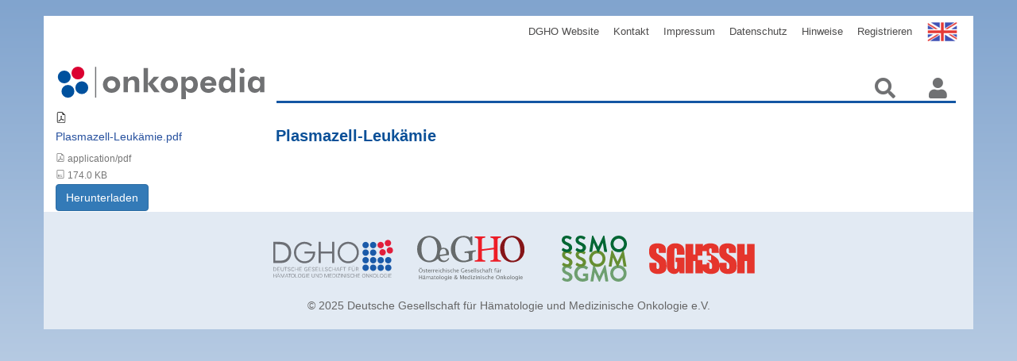

--- FILE ---
content_type: text/html;charset=utf-8
request_url: https://www.onkopedia.com/de/wissensdatenbank/wissensdatenbank/multiples-myelom/PlasmazellLeukmie.pdf/view
body_size: 5993
content:
<!DOCTYPE html PUBLIC "-//W3C//DTD XHTML 1.0 Transitional//EN" "http://www.w3.org/TR/xhtml1/DTD/xhtml1-transitional.dtd"><html xmlns="http://www.w3.org/1999/xhtml" lang="de" xml:lang="de">
  <head><meta http-equiv="Content-Type" content="text/html; charset=UTF-8" />
    <meta charset="UTF-8" />
    <meta name="viewport" content="width=device-width , initial-scale=1" />
    <title>Plasmazell-Leukämie — Wissensdatenbank</title>
    <link rel="stylesheet" type="text/css" href="/++theme++onkopedia-diazo-theme/font-awesome/font-awesome.css" />
    <link rel="stylesheet" type="text/css" href="/++theme++onkopedia-diazo-theme/dist/bundle.css?ver=4" />
    <link rel="shortcut icon" type="image/png" href="/++theme++onkopedia-diazo-theme/images/favicon.jpeg" />
    <link rel="stylesheet" href="/++theme++onkopedia-diazo-theme/pathwaymodel.css" />
  <meta charset="utf-8" /><meta name="twitter:card" content="summary" /><meta property="og:site_name" content="Onkopedia" /><meta property="og:title" content="Plasmazell-Leukämie" /><meta property="og:type" content="website" /><meta property="og:description" content="" /><meta property="og:url" content="https://www.onkopedia.com/de/wissensdatenbank/wissensdatenbank/multiples-myelom/PlasmazellLeukmie.pdf/view" /><meta property="og:image" content="https://www.onkopedia.com/++resource++plone-logo.svg" /><meta property="og:image:type" content="image/svg+xml" /><meta name="DC.date.created" content="2011-02-08T10:54:57+00:00" /><meta name="DC.date.modified" content="2015-05-12T11:41:31+00:00" /><meta name="DC.type" content="Datei/PDF" /><meta name="DC.format" content="application/pdf" /><meta name="DC.language" content="de" /><meta name="viewport" content="width=device-width, initial-scale=1.0" /><link rel="canonical" href="https://www.onkopedia.com/de/wissensdatenbank/wissensdatenbank/multiples-myelom/PlasmazellLeukmie.pdf" /><link rel="preload icon" type="image/jpeg" href="https://www.onkopedia.com/de/wissensdatenbank/favicon.ico?name=favicon.jpeg" /><link rel="mask-icon" href="https://www.onkopedia.com/de/wissensdatenbank/favicon.ico?name=favicon.jpeg" /><link href="https://www.onkopedia.com/de/@@search" rel="search" title="Website durchsuchen" /><link data-bundle="plone-fullscreen" href="https://www.onkopedia.com/++webresource++ac83a459-aa2c-5a45-80a9-9d3e95ae0847/++plone++static/plone-fullscreen/fullscreen.css" media="all" rel="stylesheet" type="text/css" /><meta name="generator" content="Plone - https://plone.org/" /></head>

  <body id="global-wrapper" class="col-content frontend icons-on portaltype-file section-wissensdatenbank site-wissensdatenbank subsection-multiples-myelom subsection-multiples-myelom-PlasmazellLeukmie.pdf template-file_view thumbs-on userrole-anonymous viewpermission-view"><div id="site-urls" class="abc" data-navigation-root-url="https://www.onkopedia.com/de/wissensdatenbank/wissensdatenbank" data-app-backend-url="https://app.onkopedia.com" data-app-key="cfc5d113-65f0-40f8-a616-0775aa122c7d" data-site-url="https://www.onkopedia.com/de" data-search-url="https://www.onkopedia.com/de/wissensdatenbank/@@search" data-search-url2="https://www.onkopedia.com/de/@@typesense-search" data-covid19-overview-url="https://www.onkopedia.com/de/wissensdatenbank/covid19-overview" data-webinar_url="" data-show-toolbar="0" data-is-diff-html="0" data-matomo-url="https://www.onkopedia.com/mat/stat?idsite=6&amp;rec=1"></div><div id="ribbon-yellow">
      <img id="yellow-ribbon" alt="ribbon-yellow" src="/++theme++onkopedia-diazo-theme/images/ribbon-big_yellow.png" class="ribbon ribbon-hide" />
  </div><script>
      if (navigator.userAgent.match(/onkopedia/i)) {
        document.getElementsByTagName("body")[0].classList.add("ui_onkopedia");
      }
    </script><div id="overlay">
      <img src="/++theme++onkopedia-diazo-theme/images/Spin.gif" alt="Loading" />
    </div><!-- class="nav nav$( "input[name*='man']" ).val( "has man in it!" );bar-nav" --><nav class="navbar navbar-default navbar-custom container" role="navigation">
      <!-- Brand and toggle get grouped for better mobile display -->
      <div id="navbarheader">
        <div class="navbar-header page-scroll">
          <button type="button" class="navbar-toggle collapsed" data-toggle="collapse" data-target="#plone-navbar-collapse-1" aria-expanded="false" aria-controls="navbar">
            <span class="sr-only">Toggle navigation</span>
            <span class="icon-bar"></span>
            <span class="icon-bar"></span>
            <span class="icon-bar"></span>
          </button>
        </div>

        <!-- Collect the nav links, forms, and other content for toggling -->
        <div class="collapse navbar-collapse" id="plone-navbar-collapse-1">
          <ul class="nav navbar-nav navbar-right" id="navList">

    <li id="siteaction-sitemap"><a href="https://www.onkopedia.com/de/wissensdatenbank/sitemap" title="Übersicht">Übersicht</a></li>
    <li id="siteaction-contact"><a href="https://www.onkopedia.com/de/wissensdatenbank/contact-info" title="Kontakt">Kontakt</a></li>
    <li id="siteaction-English"><a href="https://www.onkopedia-guidelines.info" title="English">English</a></li>
    <li id="siteaction-DGHO"><a href="http://www.dgho.de" title="DGHO Website">DGHO Website</a></li>
    <li id="siteaction-kontakt-de"><a href="https://www.onkopedia.com/de/kontakt" title="Kontakt">Kontakt</a></li>
    <li id="siteaction-impressum"><a href="https://www.onkopedia.com/de/impressum" title="Impressum">Impressum</a></li>
    <li id="siteaction-Datenschutz"><a href="https://www.onkopedia.com/de/hinweise/datenschutz" title="Datenschutz">Datenschutz</a></li>
    <li id="siteaction-Hinweise"><a href="https://www.onkopedia.com/de/hinweise" title="Hinweise">Hinweise</a></li>
    <li id="siteaction-join_de"><a href="https://mitglieder.dgho.de/jsp_public/onkopedia/index.jsp" title="Registrieren">Registrieren</a></li>
    

    
</ul>
        </div>
      </div>
      <!-- end of navbarheader pull-right-->
      <!-- /.navbar-collapse -->
    </nav><div class="outer-wrapper">
      <div class="container navbarcon">
        <div id="portal-top">
          <a class="portal-logo" href="/">
            <img class="col-md-3 col-sm-4 col-xs-5" src="/++theme++onkopedia-diazo-theme/images/onkopedia.svg" alt="Startseite" /></a>
          <ul class="navbar-nav" id="portal-globalnav">
    <li class="index_html nav-item"><a href="https://www.onkopedia.com/de/wissensdatenbank" class="state-None nav-link">Startseite</a></li><li class="wissensdatenbank nav-item"><a href="https://www.onkopedia.com/de/wissensdatenbank/wissensdatenbank" class="state-published nav-link">Wissensdatenbank</a></li>
  </ul>
          <ul class="nav navbar-nav navbar-right navIcons">
            <a alt="Suchen" class="search-icon">
              <i class="fas fa-search"></i>
            </a>
            <a href="https://www.onkopedia.com/de/wissensdatenbank/login_form" id="login-logout-icon" class="login-icon">
              <!-- <img class="icon" src="https://img.icons8.com/material/24/000000/administrator-male.png" / -->
              <i class="fas fa-user"></i>
            </a>
            <div class="descr">Anmelden</div>

            <!-- <i class="fas fa-user"></i>
                    <i class="fas fa-search"></i> -->
          </ul>
        </div>
      </div>

      <div class="container main-container">
        <div class="row">
          <aside id="global_statusmessage">
      

      <div>
      </div>
    </aside>
        </div>
        <main id="main-container" class="row row-offcanvas row-offcanvas-right">
          <div id="column1-container"><div class="col-md-3 sidebar-offcanvas">
        <aside id="portal-column-one">
          
        </aside>
      </div></div>
          <div class="container display">

        <article id="content">

            

              <header>

                <div id="viewlet-above-content-title"><span id="social-tags-body" itemscope="" itemtype="http://schema.org/WebPage" style="display: none">
  <span itemprop="name">Plasmazell-Leukämie</span>
  <span itemprop="description"></span>
  <span itemprop="url">https://www.onkopedia.com/de/wissensdatenbank/wissensdatenbank/multiples-myelom/PlasmazellLeukmie.pdf/view</span>
  <span itemprop="image">https://www.onkopedia.com/++resource++plone-logo.svg</span>
</span>
</div>

                
                  <h1>Plasmazell-Leukämie</h1>

                

                <div id="viewlet-below-content-title">
</div>

                
                  

                

                <div id="viewlet-below-content-description"></div>

              </header>

              <div id="viewlet-above-content-body"></div>

              <div id="content-core">
                
      

        
          
            <section class="section section-main">

              <div>
                <svg xmlns="http://www.w3.org/2000/svg" width="16" height="16" fill="currentColor" class="plone-icon icon-x4 mb-2 bi bi-file-earmark-pdf" viewbox="0 0 16 16">
  <path d="M14 14V4.5L9.5 0H4a2 2 0 0 0-2 2v12a2 2 0 0 0 2 2h8a2 2 0 0 0 2-2M9.5 3A1.5 1.5 0 0 0 11 4.5h2V14a1 1 0 0 1-1 1H4a1 1 0 0 1-1-1V2a1 1 0 0 1 1-1h5.5z"></path>
  <path d="M4.603 14.087a.8.8 0 0 1-.438-.42c-.195-.388-.13-.776.08-1.102.198-.307.526-.568.897-.787a7.7 7.7 0 0 1 1.482-.645 20 20 0 0 0 1.062-2.227 7.3 7.3 0 0 1-.43-1.295c-.086-.4-.119-.796-.046-1.136.075-.354.274-.672.65-.823.192-.077.4-.12.602-.077a.7.7 0 0 1 .477.365c.088.164.12.356.127.538.007.188-.012.396-.047.614-.084.51-.27 1.134-.52 1.794a11 11 0 0 0 .98 1.686 5.8 5.8 0 0 1 1.334.05c.364.066.734.195.96.465.12.144.193.32.2.518.007.192-.047.382-.138.563a1.04 1.04 0 0 1-.354.416.86.86 0 0 1-.51.138c-.331-.014-.654-.196-.933-.417a5.7 5.7 0 0 1-.911-.95 11.7 11.7 0 0 0-1.997.406 11.3 11.3 0 0 1-1.02 1.51c-.292.35-.609.656-.927.787a.8.8 0 0 1-.58.029m1.379-1.901q-.25.115-.459.238c-.328.194-.541.383-.647.547-.094.145-.096.25-.04.361q.016.032.026.044l.035-.012c.137-.056.355-.235.635-.572a8 8 0 0 0 .45-.606m1.64-1.33a13 13 0 0 1 1.01-.193 12 12 0 0 1-.51-.858 21 21 0 0 1-.5 1.05zm2.446.45q.226.245.435.41c.24.19.407.253.498.256a.1.1 0 0 0 .07-.015.3.3 0 0 0 .094-.125.44.44 0 0 0 .059-.2.1.1 0 0 0-.026-.063c-.052-.062-.2-.152-.518-.209a4 4 0 0 0-.612-.053zM8.078 7.8a7 7 0 0 0 .2-.828q.046-.282.038-.465a.6.6 0 0 0-.032-.198.5.5 0 0 0-.145.04c-.087.035-.158.106-.196.283-.04.192-.03.469.046.822q.036.167.09.346z"></path>
</svg>
              </div>

              

              

              <div class="h5 mb-2">
                <a href="https://www.onkopedia.com/de/wissensdatenbank/wissensdatenbank/multiples-myelom/PlasmazellLeukmie.pdf/@@download/file/Plasmazell-Leukämie.pdf">Plasmazell-Leukämie.pdf</a>
              </div>

              <div class="metadata d-flex justify-content-center text-muted small">
                <div class="px-2">
                  <svg xmlns="http://www.w3.org/2000/svg" width="16" height="16" fill="currentColor" class="plone-icon icon-inline bi bi-file-earmark-pdf" viewbox="0 0 16 16" aria-labelledby="title">
  <path d="M14 14V4.5L9.5 0H4a2 2 0 0 0-2 2v12a2 2 0 0 0 2 2h8a2 2 0 0 0 2-2M9.5 3A1.5 1.5 0 0 0 11 4.5h2V14a1 1 0 0 1-1 1H4a1 1 0 0 1-1-1V2a1 1 0 0 1 1-1h5.5z"></path>
  <path d="M4.603 14.087a.8.8 0 0 1-.438-.42c-.195-.388-.13-.776.08-1.102.198-.307.526-.568.897-.787a7.7 7.7 0 0 1 1.482-.645 20 20 0 0 0 1.062-2.227 7.3 7.3 0 0 1-.43-1.295c-.086-.4-.119-.796-.046-1.136.075-.354.274-.672.65-.823.192-.077.4-.12.602-.077a.7.7 0 0 1 .477.365c.088.164.12.356.127.538.007.188-.012.396-.047.614-.084.51-.27 1.134-.52 1.794a11 11 0 0 0 .98 1.686 5.8 5.8 0 0 1 1.334.05c.364.066.734.195.96.465.12.144.193.32.2.518.007.192-.047.382-.138.563a1.04 1.04 0 0 1-.354.416.86.86 0 0 1-.51.138c-.331-.014-.654-.196-.933-.417a5.7 5.7 0 0 1-.911-.95 11.7 11.7 0 0 0-1.997.406 11.3 11.3 0 0 1-1.02 1.51c-.292.35-.609.656-.927.787a.8.8 0 0 1-.58.029m1.379-1.901q-.25.115-.459.238c-.328.194-.541.383-.647.547-.094.145-.096.25-.04.361q.016.032.026.044l.035-.012c.137-.056.355-.235.635-.572a8 8 0 0 0 .45-.606m1.64-1.33a13 13 0 0 1 1.01-.193 12 12 0 0 1-.51-.858 21 21 0 0 1-.5 1.05zm2.446.45q.226.245.435.41c.24.19.407.253.498.256a.1.1 0 0 0 .07-.015.3.3 0 0 0 .094-.125.44.44 0 0 0 .059-.2.1.1 0 0 0-.026-.063c-.052-.062-.2-.152-.518-.209a4 4 0 0 0-.612-.053zM8.078 7.8a7 7 0 0 0 .2-.828q.046-.282.038-.465a.6.6 0 0 0-.032-.198.5.5 0 0 0-.145.04c-.087.035-.158.106-.196.283-.04.192-.03.469.046.822q.036.167.09.346z"></path>
<title>application/pdf</title></svg>
                  application/pdf
                </div>
                <div class="px-2">
                  <svg xmlns="http://www.w3.org/2000/svg" width="16" height="16" fill="currentColor" class="plone-icon icon-inline bi bi-file-binary" viewbox="0 0 16 16" aria-labelledby="title">
  <path d="M5.526 13.09c.976 0 1.524-.79 1.524-2.205 0-1.412-.548-2.203-1.524-2.203-.978 0-1.526.79-1.526 2.203 0 1.415.548 2.206 1.526 2.206zm-.832-2.205c0-1.05.29-1.612.832-1.612.358 0 .607.247.733.721L4.7 11.137a7 7 0 0 1-.006-.252m.832 1.614c-.36 0-.606-.246-.732-.718l1.556-1.145q.005.12.005.249c0 1.052-.29 1.614-.829 1.614m5.329.501v-.595H9.73V8.772h-.69l-1.19.786v.688L8.986 9.5h.05v2.906h-1.18V13h3z"></path>
  <path d="M4 0a2 2 0 0 0-2 2v12a2 2 0 0 0 2 2h8a2 2 0 0 0 2-2V2a2 2 0 0 0-2-2zm0 1h8a1 1 0 0 1 1 1v12a1 1 0 0 1-1 1H4a1 1 0 0 1-1-1V2a1 1 0 0 1 1-1"></path>
<title>Size</title></svg>
                  <span>174.0 KB</span>
                </div>
              </div>

            </section>

            <section class="section section-actions">
              <a class="btn btn-primary download" href="https://www.onkopedia.com/de/wissensdatenbank/wissensdatenbank/multiples-myelom/PlasmazellLeukmie.pdf/@@download/file/Plasmazell-Leukämie.pdf">Herunterladen</a>
            </section>
          
        

        

      
    
              </div>

              <div id="viewlet-below-content-body">






</div>

            
            <footer>
              <div id="viewlet-below-content">




    <script>
        window.__define = window.define;
        window.__require = window.require;
        window.define = undefined;
        window.require = undefined;
    </script>
    <script type="text/javascript" src="https://www.onkopedia.com/++resource++onkopedia.policy/common.js"></script>
    <script>
        window.define = window.__define;
        window.require = window.__require;
        window.__define = undefined;
        window.__require = undefined;
    </script> 



    


<def>
    
</def>


<div id="site-urls" class="abc" data-navigation-root-url="https://www.onkopedia.com/de/wissensdatenbank/wissensdatenbank" data-app-backend-url="https://app.onkopedia.com" data-app-key="cfc5d113-65f0-40f8-a616-0775aa122c7d" data-site-url="https://www.onkopedia.com/de" data-search-url="https://www.onkopedia.com/de/wissensdatenbank/@@search" data-search-url2="https://www.onkopedia.com/de/@@typesense-search" data-covid19-overview-url="https://www.onkopedia.com/de/wissensdatenbank/covid19-overview" data-webinar_url="" data-show-toolbar="0" data-is-diff-html="0" data-matomo-url="https://www.onkopedia.com/mat/stat?idsite=6&amp;rec=1">
</div>




</div>
            </footer>
          </article>
        <!-- Leitliniern comments -->
        <section id="viewlet-below-content-body">
          <div class="row">
            <div class="col-xs-12 col-sm-12">
              
              
              <!-- xsl:apply-templates css:select="#commenting" /-->
            </div>
          </div>
        </section>
      </div>
          <div id="column2-container"></div>
        </main>
      </div>
    </div><script src="https://cdnjs.cloudflare.com/ajax/libs/html2canvas/1.4.1/html2canvas.min.js"></script><!-- outer-wrapper --><script>
     //IE browser code
     $(document).ready(function() {
  var downloadButton;

  // Check if the URL contains '/de'
  if (window.location.href.indexOf('/de/') !== -1) {
    downloadButton = '<div class="download-btn-container">' +
                 '<a class="download-disclaimer-btn" download id="downloadLink">' +
                 'Bild herunterladen' +
                 '</a>' +
                 '</div>';

    // downloadButton = '<div class="download-btn-container"><button class="download-disclaimer-btn" download id="downloadLink">Bild herunterladen</button></div>';
    } else {
    // downloadButton = '<div class="download-btn-container"><button class="download-disclaimer-btn" download id="downloadLink">Download Image</button></div>';
    downloadButton = '<div class="download-btn-container">' +
                 '<a class="download-disclaimer-btn" download id="downloadLink">' +
                 'Download Image' +
                 '</a>' +
                 '</div>';

    }
  
  var figureElement = $(".figure");
  
  // Check if the "data-download-url-png" and "data-download-url-svg" attribute exists
  if (figureElement.attr("data-download-url-png") !== undefined && figureElement.attr("data-download-url-svg") !== undefined) {
     //add the download button to the figure
     $(downloadButton).appendTo('.figure .caption');
  } else {
    //do nothing
    
  }

  // var hasObjectTag = $('.figure').find('object').length > 0;
  // console.log(hasObjectTag);
  // if (hasObjectTag) {
  //   $('.download-btn-container').show();
  // } else {
  //   $('.download-btn-container').hide();
  // }

  $('.figure').each(function() {
    var hasObjectTag = $(this).find('object').length > 0;
    
    if (hasObjectTag === false) {
      $(this).find('.download-btn-container').css("display", "none");
    }

  });

    let svgData = '';
    let pngData = '';

   var pageLanguage = $('html').attr('lang');
   if(pageLanguage === 'de') {
    $('.additional-disclaimer-info-de').css("display", "block");
    $('.disclaimer-notice-text-de').css("display", "block");
    $('.disclaimer-title-de').css("display", "block");
   } else {
    $('.additional-disclaimer-info-en').css("display", "block");
    $('.disclaimer-notice-text-en').css("display", "block");
    $('.disclaimer-title-en').css("display", "block");
   }
    

   $('.download-disclaimer-btn').each( function() {
    $(this).on("click", function () {
      const citation= $(this).closest('.figure').attr('data-citation');
     svgData = $(this).closest('figure').attr('data-download-url-svg');
     pngData = $(this).closest('.figure').attr('data-download-url-png');
     $(".copy-link-icon").empty();
     $(".citation-text").empty();
     $(".copy-link-icon").append("<i class='fa fa-clone copy-button' aria-hidden='true'></i>")
     $(".citation-text").prepend(citation);
     
    //  $('.disclaimerModal').show();
    // Show the disclaimer modal
    $('.disclaimerModal').css('display', 'block');
    })
  });


  $(".svg").each(function () {
    $(this).on("click", function () {
      $('.disclaimerModal').css('display', 'none');
      console.log("SVG",svgData)
      const element = document.createElement("a");
      $(element).attr({
        href: svgData,
      });
      $(element).attr("download", "");
      $(element)[0].click();
      $(element).remove();
    });
  })

  $(".jpg").each(function () {
    $(this).on("click", function () {
      $('.disclaimerModal').css('display', 'none');
      console.log("PNG",pngData)
      const element = document.createElement("a");
      $(element).attr({
        href: pngData,
        target: "_blank",
      });
      $(element).attr("download", "");
      $(element)[0].click();
      $(element).remove();
    });
  })






















  $('.copy-button').on("click", function() {
    var text = $('.citation-text').text();
    var tempInput = $('<input>');
    $('body').append(tempInput);
    tempInput.val(text).select();
    document.execCommand('copy');
    tempInput.remove();
    var copySuccessText = $('<p class="copy-success-text">Text copied to clipboard!</p>');
  
    $('.copy-success').append(copySuccessText);
    $('.copy-success').addClass('citation-copy-success');
    $('.copy-success').show();

    setTimeout(function() {
      $('.citation-copy-success').fadeOut('slow', function() {
        $('.copy-success').removeClass('citation-copy-success');
        $(copySuccessText).remove();
      });
    }, 3000);
    
  });

  $('.download-disclaimer-close-btn').on('click', function() {
    // Hide the disclaimer modal
    $('.disclaimerModal').css('display', 'none');
  });

  })

     //IE browser code
    






      if (
        document
          .getElementById("site-urls")
          .getAttribute("data-show-toolbar") == 0
      ) {
        if (
          typeof document.getElementById("edit-zone") != "undefined" &&
          document.getElementById("edit-zone") != null
        ) {
          document.getElementById("edit-zone").remove();
          document
            .getElementsByTagName("body")[0]
            .classList.remove("plone-toolbar-left-expanded");
          document
            .getElementsByTagName("body")[0]
            .classList.remove("plone-toolbar-left-default");
        }
      }
      if (window.location.href.match(/show_paths=1/g)) {
        document
          .getElementsByTagName("body")[0]
          .classList.add("onkopedia_Intermedix");
      }
      if (window.location.href.match(/praxiswelt/g)) {
        document
          .getElementsByTagName("body")[0]
          .classList.add("template-praxiswelt-search-results");
      }
    </script><div class="container footer">
      <footer class="static-footer" id="portal-footer-wrapper"></footer>
      <div id="site-actions-footer">
        <ul class="footerlist col-xs-12"></ul>
      </div>
    </div><script type="text/javascript" src="/++theme++onkopedia-diazo-theme/jquery.min.js"></script><script>
      $(window).load(function () {
        $("#overlay").fadeOut();
      });
    </script><script type="text/javascript" src="/++theme++onkopedia-diazo-theme/comments.js"></script><script type="text/javascript" src="/++theme++onkopedia-diazo-theme/dist/bundle.js"></script><div class="modal" id="modal-IE">
      <div class="modal-content">
        <!-- <a class="close" data-dismiss="modal">&#215;</a> -->
        <div class="modal-header">
          <img src="/++theme++onkopedia-diazo-theme/images/red-warning.png" alt="alert-IE11" />
        </div>
        <div class="modal-body">
          <strong><p>Achtung!</p></strong>
          <p>
            Ihr Browser wird nicht unterstützt. Damit die Browsersicherheit
            gewährt ist, muss die aktuellste Browserversion installiert sein.
            Überprüfen Sie, ob Sie die neueste Browserversion nützen und laden
            Sie diese ggf. herunter
          </p>
        </div>
        <div class="modal-action">
          <button class="close-button">Trotzdem öffnen</button>
        </div>
      </div>
    </div><img class="matomo" referrerpolicy="no-referrer-when-downgrade" src="/++theme++onkopedia-diazo-theme/" style="border:0" alt="" /></body>
</html>

--- FILE ---
content_type: text/css; charset=utf-8
request_url: https://www.onkopedia.com/++theme++onkopedia-diazo-theme/dist/bundle.css?ver=4
body_size: 160519
content:
/*!
 * Bootstrap v3.4.1 (https://getbootstrap.com/)
 * Copyright 2011-2019 Twitter, Inc.
 * Licensed under MIT (https://github.com/twbs/bootstrap/blob/master/LICENSE)
 */
/*! normalize.css v3.0.3 | MIT License | github.com/necolas/normalize.css */html{font-family:sans-serif;-ms-text-size-adjust:100%;-webkit-text-size-adjust:100%}body{margin:0}article,aside,details,figcaption,figure,footer,header,hgroup,main,menu,nav,section,summary{display:block}audio,canvas,progress,video{display:inline-block;vertical-align:baseline}audio:not([controls]){display:none;height:0}[hidden],template{display:none}a{background-color:transparent}a:active,a:hover{outline:0}abbr[title]{border-bottom:none;text-decoration:underline;-webkit-text-decoration:underline dotted;-moz-text-decoration:underline dotted;text-decoration:underline dotted}b,strong{font-weight:700}dfn{font-style:italic}h1{font-size:2em;margin:.67em 0}mark{background:#ff0;color:#000}small{font-size:80%}sub,sup{font-size:75%;line-height:0;position:relative;vertical-align:baseline}sup{top:-.5em}sub{bottom:-.25em}img{border:0}svg:not(:root){overflow:hidden}figure{margin:1em 40px}hr{-webkit-box-sizing:content-box;-moz-box-sizing:content-box;box-sizing:content-box;height:0}pre{overflow:auto}code,kbd,pre,samp{font-family:monospace,monospace;font-size:1em}button,input,optgroup,select,textarea{color:inherit;font:inherit;margin:0}button{overflow:visible}button,select{text-transform:none}button,html input[type=button],input[type=reset],input[type=submit]{-webkit-appearance:button;cursor:pointer}button[disabled],html input[disabled]{cursor:default}button::-moz-focus-inner,input::-moz-focus-inner{border:0;padding:0}input{line-height:normal}input[type=checkbox],input[type=radio]{-webkit-box-sizing:border-box;-moz-box-sizing:border-box;box-sizing:border-box;padding:0}input[type=number]::-webkit-inner-spin-button,input[type=number]::-webkit-outer-spin-button{height:auto}input[type=search]{-webkit-appearance:textfield;-webkit-box-sizing:content-box;-moz-box-sizing:content-box;box-sizing:content-box}input[type=search]::-webkit-search-cancel-button,input[type=search]::-webkit-search-decoration{-webkit-appearance:none}fieldset{border:1px solid silver;margin:0 2px;padding:.35em .625em .75em}textarea{overflow:auto}optgroup{font-weight:700}table{border-collapse:collapse;border-spacing:0}td,th{padding:0}
/*! Source: https://github.com/h5bp/html5-boilerplate/blob/master/src/css/main.css */@media print{*,:after,:before{color:#000!important;text-shadow:none!important;background:transparent!important;-webkit-box-shadow:none!important;box-shadow:none!important}a,a:visited{text-decoration:underline}a[href]:after{content:" (" attr(href) ")"}abbr[title]:after{content:" (" attr(title) ")"}a[href^="#"]:after,a[href^="javascript:"]:after{content:""}blockquote,pre{border:1px solid #999;page-break-inside:avoid}thead{display:table-header-group}img,tr{page-break-inside:avoid}img{max-width:100%!important}h2,h3,p{orphans:3;widows:3}h2,h3{page-break-after:avoid}.navbar{display:none}.btn>.caret,.dropup>.btn>.caret{border-top-color:#000!important}.label{border:1px solid #000}.table{border-collapse:collapse!important}.table td,.table th{background-color:#fff!important}.table-bordered td,.table-bordered th{border:1px solid #ddd!important}}@font-face{font-family:Glyphicons Halflings;src:url(f4769f9bdb7466be65088239c12046d1.eot);src:url(f4769f9bdb7466be65088239c12046d1.eot?#iefix) format("embedded-opentype"),url([data-uri]) format("woff2"),url([data-uri]) format("woff"),url(e18bbf611f2a2e43afc071aa2f4e1512.ttf) format("truetype"),url(89889688147bd7575d6327160d64e760.svg#glyphicons_halflingsregular) format("svg")}.glyphicon{position:relative;top:1px;display:inline-block;font-family:Glyphicons Halflings;font-style:normal;font-weight:400;line-height:1;-webkit-font-smoothing:antialiased;-moz-osx-font-smoothing:grayscale}.glyphicon-asterisk:before{content:"*"}.glyphicon-plus:before{content:"+"}.glyphicon-eur:before,.glyphicon-euro:before{content:"\20AC"}.glyphicon-minus:before{content:"\2212"}.glyphicon-cloud:before{content:"\2601"}.glyphicon-envelope:before{content:"\2709"}.glyphicon-pencil:before{content:"\270F"}.glyphicon-glass:before{content:"\E001"}.glyphicon-music:before{content:"\E002"}.glyphicon-search:before{content:"\E003"}.glyphicon-heart:before{content:"\E005"}.glyphicon-star:before{content:"\E006"}.glyphicon-star-empty:before{content:"\E007"}.glyphicon-user:before{content:"\E008"}.glyphicon-film:before{content:"\E009"}.glyphicon-th-large:before{content:"\E010"}.glyphicon-th:before{content:"\E011"}.glyphicon-th-list:before{content:"\E012"}.glyphicon-ok:before{content:"\E013"}.glyphicon-remove:before{content:"\E014"}.glyphicon-zoom-in:before{content:"\E015"}.glyphicon-zoom-out:before{content:"\E016"}.glyphicon-off:before{content:"\E017"}.glyphicon-signal:before{content:"\E018"}.glyphicon-cog:before{content:"\E019"}.glyphicon-trash:before{content:"\E020"}.glyphicon-home:before{content:"\E021"}.glyphicon-file:before{content:"\E022"}.glyphicon-time:before{content:"\E023"}.glyphicon-road:before{content:"\E024"}.glyphicon-download-alt:before{content:"\E025"}.glyphicon-download:before{content:"\E026"}.glyphicon-upload:before{content:"\E027"}.glyphicon-inbox:before{content:"\E028"}.glyphicon-play-circle:before{content:"\E029"}.glyphicon-repeat:before{content:"\E030"}.glyphicon-refresh:before{content:"\E031"}.glyphicon-list-alt:before{content:"\E032"}.glyphicon-lock:before{content:"\E033"}.glyphicon-flag:before{content:"\E034"}.glyphicon-headphones:before{content:"\E035"}.glyphicon-volume-off:before{content:"\E036"}.glyphicon-volume-down:before{content:"\E037"}.glyphicon-volume-up:before{content:"\E038"}.glyphicon-qrcode:before{content:"\E039"}.glyphicon-barcode:before{content:"\E040"}.glyphicon-tag:before{content:"\E041"}.glyphicon-tags:before{content:"\E042"}.glyphicon-book:before{content:"\E043"}.glyphicon-bookmark:before{content:"\E044"}.glyphicon-print:before{content:"\E045"}.glyphicon-camera:before{content:"\E046"}.glyphicon-font:before{content:"\E047"}.glyphicon-bold:before{content:"\E048"}.glyphicon-italic:before{content:"\E049"}.glyphicon-text-height:before{content:"\E050"}.glyphicon-text-width:before{content:"\E051"}.glyphicon-align-left:before{content:"\E052"}.glyphicon-align-center:before{content:"\E053"}.glyphicon-align-right:before{content:"\E054"}.glyphicon-align-justify:before{content:"\E055"}.glyphicon-list:before{content:"\E056"}.glyphicon-indent-left:before{content:"\E057"}.glyphicon-indent-right:before{content:"\E058"}.glyphicon-facetime-video:before{content:"\E059"}.glyphicon-picture:before{content:"\E060"}.glyphicon-map-marker:before{content:"\E062"}.glyphicon-adjust:before{content:"\E063"}.glyphicon-tint:before{content:"\E064"}.glyphicon-edit:before{content:"\E065"}.glyphicon-share:before{content:"\E066"}.glyphicon-check:before{content:"\E067"}.glyphicon-move:before{content:"\E068"}.glyphicon-step-backward:before{content:"\E069"}.glyphicon-fast-backward:before{content:"\E070"}.glyphicon-backward:before{content:"\E071"}.glyphicon-play:before{content:"\E072"}.glyphicon-pause:before{content:"\E073"}.glyphicon-stop:before{content:"\E074"}.glyphicon-forward:before{content:"\E075"}.glyphicon-fast-forward:before{content:"\E076"}.glyphicon-step-forward:before{content:"\E077"}.glyphicon-eject:before{content:"\E078"}.glyphicon-chevron-left:before{content:"\E079"}.glyphicon-chevron-right:before{content:"\E080"}.glyphicon-plus-sign:before{content:"\E081"}.glyphicon-minus-sign:before{content:"\E082"}.glyphicon-remove-sign:before{content:"\E083"}.glyphicon-ok-sign:before{content:"\E084"}.glyphicon-question-sign:before{content:"\E085"}.glyphicon-info-sign:before{content:"\E086"}.glyphicon-screenshot:before{content:"\E087"}.glyphicon-remove-circle:before{content:"\E088"}.glyphicon-ok-circle:before{content:"\E089"}.glyphicon-ban-circle:before{content:"\E090"}.glyphicon-arrow-left:before{content:"\E091"}.glyphicon-arrow-right:before{content:"\E092"}.glyphicon-arrow-up:before{content:"\E093"}.glyphicon-arrow-down:before{content:"\E094"}.glyphicon-share-alt:before{content:"\E095"}.glyphicon-resize-full:before{content:"\E096"}.glyphicon-resize-small:before{content:"\E097"}.glyphicon-exclamation-sign:before{content:"\E101"}.glyphicon-gift:before{content:"\E102"}.glyphicon-leaf:before{content:"\E103"}.glyphicon-fire:before{content:"\E104"}.glyphicon-eye-open:before{content:"\E105"}.glyphicon-eye-close:before{content:"\E106"}.glyphicon-warning-sign:before{content:"\E107"}.glyphicon-plane:before{content:"\E108"}.glyphicon-calendar:before{content:"\E109"}.glyphicon-random:before{content:"\E110"}.glyphicon-comment:before{content:"\E111"}.glyphicon-magnet:before{content:"\E112"}.glyphicon-chevron-up:before{content:"\E113"}.glyphicon-chevron-down:before{content:"\E114"}.glyphicon-retweet:before{content:"\E115"}.glyphicon-shopping-cart:before{content:"\E116"}.glyphicon-folder-close:before{content:"\E117"}.glyphicon-folder-open:before{content:"\E118"}.glyphicon-resize-vertical:before{content:"\E119"}.glyphicon-resize-horizontal:before{content:"\E120"}.glyphicon-hdd:before{content:"\E121"}.glyphicon-bullhorn:before{content:"\E122"}.glyphicon-bell:before{content:"\E123"}.glyphicon-certificate:before{content:"\E124"}.glyphicon-thumbs-up:before{content:"\E125"}.glyphicon-thumbs-down:before{content:"\E126"}.glyphicon-hand-right:before{content:"\E127"}.glyphicon-hand-left:before{content:"\E128"}.glyphicon-hand-up:before{content:"\E129"}.glyphicon-hand-down:before{content:"\E130"}.glyphicon-circle-arrow-right:before{content:"\E131"}.glyphicon-circle-arrow-left:before{content:"\E132"}.glyphicon-circle-arrow-up:before{content:"\E133"}.glyphicon-circle-arrow-down:before{content:"\E134"}.glyphicon-globe:before{content:"\E135"}.glyphicon-wrench:before{content:"\E136"}.glyphicon-tasks:before{content:"\E137"}.glyphicon-filter:before{content:"\E138"}.glyphicon-briefcase:before{content:"\E139"}.glyphicon-fullscreen:before{content:"\E140"}.glyphicon-dashboard:before{content:"\E141"}.glyphicon-paperclip:before{content:"\E142"}.glyphicon-heart-empty:before{content:"\E143"}.glyphicon-link:before{content:"\E144"}.glyphicon-phone:before{content:"\E145"}.glyphicon-pushpin:before{content:"\E146"}.glyphicon-usd:before{content:"\E148"}.glyphicon-gbp:before{content:"\E149"}.glyphicon-sort:before{content:"\E150"}.glyphicon-sort-by-alphabet:before{content:"\E151"}.glyphicon-sort-by-alphabet-alt:before{content:"\E152"}.glyphicon-sort-by-order:before{content:"\E153"}.glyphicon-sort-by-order-alt:before{content:"\E154"}.glyphicon-sort-by-attributes:before{content:"\E155"}.glyphicon-sort-by-attributes-alt:before{content:"\E156"}.glyphicon-unchecked:before{content:"\E157"}.glyphicon-expand:before{content:"\E158"}.glyphicon-collapse-down:before{content:"\E159"}.glyphicon-collapse-up:before{content:"\E160"}.glyphicon-log-in:before{content:"\E161"}.glyphicon-flash:before{content:"\E162"}.glyphicon-log-out:before{content:"\E163"}.glyphicon-new-window:before{content:"\E164"}.glyphicon-record:before{content:"\E165"}.glyphicon-save:before{content:"\E166"}.glyphicon-open:before{content:"\E167"}.glyphicon-saved:before{content:"\E168"}.glyphicon-import:before{content:"\E169"}.glyphicon-export:before{content:"\E170"}.glyphicon-send:before{content:"\E171"}.glyphicon-floppy-disk:before{content:"\E172"}.glyphicon-floppy-saved:before{content:"\E173"}.glyphicon-floppy-remove:before{content:"\E174"}.glyphicon-floppy-save:before{content:"\E175"}.glyphicon-floppy-open:before{content:"\E176"}.glyphicon-credit-card:before{content:"\E177"}.glyphicon-transfer:before{content:"\E178"}.glyphicon-cutlery:before{content:"\E179"}.glyphicon-header:before{content:"\E180"}.glyphicon-compressed:before{content:"\E181"}.glyphicon-earphone:before{content:"\E182"}.glyphicon-phone-alt:before{content:"\E183"}.glyphicon-tower:before{content:"\E184"}.glyphicon-stats:before{content:"\E185"}.glyphicon-sd-video:before{content:"\E186"}.glyphicon-hd-video:before{content:"\E187"}.glyphicon-subtitles:before{content:"\E188"}.glyphicon-sound-stereo:before{content:"\E189"}.glyphicon-sound-dolby:before{content:"\E190"}.glyphicon-sound-5-1:before{content:"\E191"}.glyphicon-sound-6-1:before{content:"\E192"}.glyphicon-sound-7-1:before{content:"\E193"}.glyphicon-copyright-mark:before{content:"\E194"}.glyphicon-registration-mark:before{content:"\E195"}.glyphicon-cloud-download:before{content:"\E197"}.glyphicon-cloud-upload:before{content:"\E198"}.glyphicon-tree-conifer:before{content:"\E199"}.glyphicon-tree-deciduous:before{content:"\E200"}.glyphicon-cd:before{content:"\E201"}.glyphicon-save-file:before{content:"\E202"}.glyphicon-open-file:before{content:"\E203"}.glyphicon-level-up:before{content:"\E204"}.glyphicon-copy:before{content:"\E205"}.glyphicon-paste:before{content:"\E206"}.glyphicon-alert:before{content:"\E209"}.glyphicon-equalizer:before{content:"\E210"}.glyphicon-king:before{content:"\E211"}.glyphicon-queen:before{content:"\E212"}.glyphicon-pawn:before{content:"\E213"}.glyphicon-bishop:before{content:"\E214"}.glyphicon-knight:before{content:"\E215"}.glyphicon-baby-formula:before{content:"\E216"}.glyphicon-tent:before{content:"\26FA"}.glyphicon-blackboard:before{content:"\E218"}.glyphicon-bed:before{content:"\E219"}.glyphicon-apple:before{content:"\F8FF"}.glyphicon-erase:before{content:"\E221"}.glyphicon-hourglass:before{content:"\231B"}.glyphicon-lamp:before{content:"\E223"}.glyphicon-duplicate:before{content:"\E224"}.glyphicon-piggy-bank:before{content:"\E225"}.glyphicon-scissors:before{content:"\E226"}.glyphicon-bitcoin:before,.glyphicon-btc:before,.glyphicon-xbt:before{content:"\E227"}.glyphicon-jpy:before,.glyphicon-yen:before{content:"\A5"}.glyphicon-rub:before,.glyphicon-ruble:before{content:"\20BD"}.glyphicon-scale:before{content:"\E230"}.glyphicon-ice-lolly:before{content:"\E231"}.glyphicon-ice-lolly-tasted:before{content:"\E232"}.glyphicon-education:before{content:"\E233"}.glyphicon-option-horizontal:before{content:"\E234"}.glyphicon-option-vertical:before{content:"\E235"}.glyphicon-menu-hamburger:before{content:"\E236"}.glyphicon-modal-window:before{content:"\E237"}.glyphicon-oil:before{content:"\E238"}.glyphicon-grain:before{content:"\E239"}.glyphicon-sunglasses:before{content:"\E240"}.glyphicon-text-size:before{content:"\E241"}.glyphicon-text-color:before{content:"\E242"}.glyphicon-text-background:before{content:"\E243"}.glyphicon-object-align-top:before{content:"\E244"}.glyphicon-object-align-bottom:before{content:"\E245"}.glyphicon-object-align-horizontal:before{content:"\E246"}.glyphicon-object-align-left:before{content:"\E247"}.glyphicon-object-align-vertical:before{content:"\E248"}.glyphicon-object-align-right:before{content:"\E249"}.glyphicon-triangle-right:before{content:"\E250"}.glyphicon-triangle-left:before{content:"\E251"}.glyphicon-triangle-bottom:before{content:"\E252"}.glyphicon-triangle-top:before{content:"\E253"}.glyphicon-console:before{content:"\E254"}.glyphicon-superscript:before{content:"\E255"}.glyphicon-subscript:before{content:"\E256"}.glyphicon-menu-left:before{content:"\E257"}.glyphicon-menu-right:before{content:"\E258"}.glyphicon-menu-down:before{content:"\E259"}.glyphicon-menu-up:before{content:"\E260"}*,:after,:before{-webkit-box-sizing:border-box;-moz-box-sizing:border-box;box-sizing:border-box}html{font-size:10px;-webkit-tap-highlight-color:rgba(0,0,0,0)}body{font-family:Helvetica Neue,Helvetica,Arial,sans-serif;font-size:14px;line-height:1.42857143;color:#333;background-color:#fff}button,input,select,textarea{font-family:inherit;font-size:inherit;line-height:inherit}a{color:#337ab7;text-decoration:none}a:focus,a:hover{color:#23527c;text-decoration:underline}a:focus{outline:5px auto -webkit-focus-ring-color;outline-offset:-2px}figure{margin:0}img{vertical-align:middle}.carousel-inner>.item>a>img,.carousel-inner>.item>img,.img-responsive,.thumbnail>img,.thumbnail a>img{display:block;max-width:100%;height:auto}.img-rounded{border-radius:6px}.img-thumbnail{padding:4px;line-height:1.42857143;background-color:#fff;border:1px solid #ddd;border-radius:4px;-webkit-transition:all .2s ease-in-out;-o-transition:all .2s ease-in-out;transition:all .2s ease-in-out;display:inline-block;max-width:100%;height:auto}.img-circle{border-radius:50%}hr{margin-top:20px;margin-bottom:20px;border:0;border-top:1px solid #eee}.sr-only{position:absolute;width:1px;height:1px;padding:0;margin:-1px;overflow:hidden;clip:rect(0,0,0,0);border:0}.sr-only-focusable:active,.sr-only-focusable:focus{position:static;width:auto;height:auto;margin:0;overflow:visible;clip:auto}[role=button]{cursor:pointer}.h1,.h2,.h3,.h4,.h5,.h6,h1,h2,h3,h4,h5,h6{font-family:inherit;font-weight:500;line-height:1.1;color:inherit}.h1 .small,.h1 small,.h2 .small,.h2 small,.h3 .small,.h3 small,.h4 .small,.h4 small,.h5 .small,.h5 small,.h6 .small,.h6 small,h1 .small,h1 small,h2 .small,h2 small,h3 .small,h3 small,h4 .small,h4 small,h5 .small,h5 small,h6 .small,h6 small{font-weight:400;line-height:1;color:#777}.h1,.h2,.h3,h1,h2,h3{margin-top:20px;margin-bottom:10px}.h1 .small,.h1 small,.h2 .small,.h2 small,.h3 .small,.h3 small,h1 .small,h1 small,h2 .small,h2 small,h3 .small,h3 small{font-size:65%}.h4,.h5,.h6,h4,h5,h6{margin-top:10px;margin-bottom:10px}.h4 .small,.h4 small,.h5 .small,.h5 small,.h6 .small,.h6 small,h4 .small,h4 small,h5 .small,h5 small,h6 .small,h6 small{font-size:75%}.h1,h1{font-size:36px}.h2,h2{font-size:30px}.h3,h3{font-size:24px}.h4,h4{font-size:18px}.h5,h5{font-size:14px}.h6,h6{font-size:12px}p{margin:0 0 10px}.lead{margin-bottom:20px;font-size:16px;font-weight:300;line-height:1.4}@media (min-width:768px){.lead{font-size:21px}}.small,small{font-size:85%}.mark,mark{padding:.2em;background-color:#fcf8e3}.text-left{text-align:left}.text-right{text-align:right}.text-center{text-align:center}.text-justify{text-align:justify}.text-nowrap{white-space:nowrap}.text-lowercase{text-transform:lowercase}.text-uppercase{text-transform:uppercase}.text-capitalize{text-transform:capitalize}.text-muted{color:#777}.text-primary{color:#337ab7}a.text-primary:focus,a.text-primary:hover{color:#286090}.text-success{color:#3c763d}a.text-success:focus,a.text-success:hover{color:#2b542c}.text-info{color:#31708f}a.text-info:focus,a.text-info:hover{color:#245269}.text-warning{color:#8a6d3b}a.text-warning:focus,a.text-warning:hover{color:#66512c}.text-danger{color:#a94442}a.text-danger:focus,a.text-danger:hover{color:#843534}.bg-primary{color:#fff;background-color:#337ab7}a.bg-primary:focus,a.bg-primary:hover{background-color:#286090}.bg-success{background-color:#dff0d8}a.bg-success:focus,a.bg-success:hover{background-color:#c1e2b3}.bg-info{background-color:#d9edf7}a.bg-info:focus,a.bg-info:hover{background-color:#afd9ee}.bg-warning{background-color:#fcf8e3}a.bg-warning:focus,a.bg-warning:hover{background-color:#f7ecb5}.bg-danger{background-color:#f2dede}a.bg-danger:focus,a.bg-danger:hover{background-color:#e4b9b9}.page-header{padding-bottom:9px;margin:40px 0 20px;border-bottom:1px solid #eee}ol,ul{margin-top:0;margin-bottom:10px}ol ol,ol ul,ul ol,ul ul{margin-bottom:0}.list-inline,.list-unstyled{padding-left:0;list-style:none}.list-inline{margin-left:-5px}.list-inline>li{display:inline-block;padding-right:5px;padding-left:5px}dl{margin-top:0;margin-bottom:20px}dd,dt{line-height:1.42857143}dt{font-weight:700}dd{margin-left:0}@media (min-width:768px){.dl-horizontal dt{float:left;width:160px;clear:left;text-align:right;overflow:hidden;text-overflow:ellipsis;white-space:nowrap}.dl-horizontal dd{margin-left:180px}}abbr[data-original-title],abbr[title]{cursor:help}.initialism{font-size:90%;text-transform:uppercase}blockquote{padding:10px 20px;margin:0 0 20px;font-size:17.5px;border-left:5px solid #eee}blockquote ol:last-child,blockquote p:last-child,blockquote ul:last-child{margin-bottom:0}blockquote .small,blockquote footer,blockquote small{display:block;font-size:80%;line-height:1.42857143;color:#777}blockquote .small:before,blockquote footer:before,blockquote small:before{content:"\2014   \A0"}.blockquote-reverse,blockquote.pull-right{padding-right:15px;padding-left:0;text-align:right;border-right:5px solid #eee;border-left:0}.blockquote-reverse .small:before,.blockquote-reverse footer:before,.blockquote-reverse small:before,blockquote.pull-right .small:before,blockquote.pull-right footer:before,blockquote.pull-right small:before{content:""}.blockquote-reverse .small:after,.blockquote-reverse footer:after,.blockquote-reverse small:after,blockquote.pull-right .small:after,blockquote.pull-right footer:after,blockquote.pull-right small:after{content:"\A0   \2014"}address{margin-bottom:20px;font-style:normal;line-height:1.42857143}code,kbd,pre,samp{font-family:Menlo,Monaco,Consolas,Courier New,monospace}code{color:#c7254e;background-color:#f9f2f4;border-radius:4px}code,kbd{padding:2px 4px;font-size:90%}kbd{color:#fff;background-color:#333;border-radius:3px;-webkit-box-shadow:inset 0 -1px 0 rgba(0,0,0,.25);box-shadow:inset 0 -1px 0 rgba(0,0,0,.25)}kbd kbd{padding:0;font-size:100%;font-weight:700;-webkit-box-shadow:none;box-shadow:none}pre{display:block;padding:9.5px;margin:0 0 10px;font-size:13px;line-height:1.42857143;color:#333;word-break:break-all;word-wrap:break-word;background-color:#f5f5f5;border:1px solid #ccc;border-radius:4px}pre code{padding:0;font-size:inherit;color:inherit;white-space:pre-wrap;background-color:transparent;border-radius:0}.pre-scrollable{max-height:340px;overflow-y:scroll}.container{padding-right:15px;padding-left:15px;margin-right:auto;margin-left:auto}@media (min-width:768px){.container{width:750px}}@media (min-width:992px){.container{width:970px}}@media (min-width:1200px){.container{width:1170px}}.container-fluid{padding-right:15px;padding-left:15px;margin-right:auto;margin-left:auto}.row{margin-right:-15px;margin-left:-15px}.row-no-gutters{margin-right:0;margin-left:0}.row-no-gutters [class*=col-]{padding-right:0;padding-left:0}.col-lg-1,.col-lg-2,.col-lg-3,.col-lg-4,.col-lg-5,.col-lg-6,.col-lg-7,.col-lg-8,.col-lg-9,.col-lg-10,.col-lg-11,.col-lg-12,.col-md-1,.col-md-2,.col-md-3,.col-md-4,.col-md-5,.col-md-6,.col-md-7,.col-md-8,.col-md-9,.col-md-10,.col-md-11,.col-md-12,.col-sm-1,.col-sm-2,.col-sm-3,.col-sm-4,.col-sm-5,.col-sm-6,.col-sm-7,.col-sm-8,.col-sm-9,.col-sm-10,.col-sm-11,.col-sm-12,.col-xs-1,.col-xs-2,.col-xs-3,.col-xs-4,.col-xs-5,.col-xs-6,.col-xs-7,.col-xs-8,.col-xs-9,.col-xs-10,.col-xs-11,.col-xs-12{position:relative;min-height:1px;padding-right:15px;padding-left:15px}.col-xs-1,.col-xs-2,.col-xs-3,.col-xs-4,.col-xs-5,.col-xs-6,.col-xs-7,.col-xs-8,.col-xs-9,.col-xs-10,.col-xs-11,.col-xs-12{float:left}.col-xs-12{width:100%}.col-xs-11{width:91.66666667%}.col-xs-10{width:83.33333333%}.col-xs-9{width:75%}.col-xs-8{width:66.66666667%}.col-xs-7{width:58.33333333%}.col-xs-6{width:50%}.col-xs-5{width:41.66666667%}.col-xs-4{width:33.33333333%}.col-xs-3{width:25%}.col-xs-2{width:16.66666667%}.col-xs-1{width:8.33333333%}.col-xs-pull-12{right:100%}.col-xs-pull-11{right:91.66666667%}.col-xs-pull-10{right:83.33333333%}.col-xs-pull-9{right:75%}.col-xs-pull-8{right:66.66666667%}.col-xs-pull-7{right:58.33333333%}.col-xs-pull-6{right:50%}.col-xs-pull-5{right:41.66666667%}.col-xs-pull-4{right:33.33333333%}.col-xs-pull-3{right:25%}.col-xs-pull-2{right:16.66666667%}.col-xs-pull-1{right:8.33333333%}.col-xs-pull-0{right:auto}.col-xs-push-12{left:100%}.col-xs-push-11{left:91.66666667%}.col-xs-push-10{left:83.33333333%}.col-xs-push-9{left:75%}.col-xs-push-8{left:66.66666667%}.col-xs-push-7{left:58.33333333%}.col-xs-push-6{left:50%}.col-xs-push-5{left:41.66666667%}.col-xs-push-4{left:33.33333333%}.col-xs-push-3{left:25%}.col-xs-push-2{left:16.66666667%}.col-xs-push-1{left:8.33333333%}.col-xs-push-0{left:auto}.col-xs-offset-12{margin-left:100%}.col-xs-offset-11{margin-left:91.66666667%}.col-xs-offset-10{margin-left:83.33333333%}.col-xs-offset-9{margin-left:75%}.col-xs-offset-8{margin-left:66.66666667%}.col-xs-offset-7{margin-left:58.33333333%}.col-xs-offset-6{margin-left:50%}.col-xs-offset-5{margin-left:41.66666667%}.col-xs-offset-4{margin-left:33.33333333%}.col-xs-offset-3{margin-left:25%}.col-xs-offset-2{margin-left:16.66666667%}.col-xs-offset-1{margin-left:8.33333333%}.col-xs-offset-0{margin-left:0}@media (min-width:768px){.col-sm-1,.col-sm-2,.col-sm-3,.col-sm-4,.col-sm-5,.col-sm-6,.col-sm-7,.col-sm-8,.col-sm-9,.col-sm-10,.col-sm-11,.col-sm-12{float:left}.col-sm-12{width:100%}.col-sm-11{width:91.66666667%}.col-sm-10{width:83.33333333%}.col-sm-9{width:75%}.col-sm-8{width:66.66666667%}.col-sm-7{width:58.33333333%}.col-sm-6{width:50%}.col-sm-5{width:41.66666667%}.col-sm-4{width:33.33333333%}.col-sm-3{width:25%}.col-sm-2{width:16.66666667%}.col-sm-1{width:8.33333333%}.col-sm-pull-12{right:100%}.col-sm-pull-11{right:91.66666667%}.col-sm-pull-10{right:83.33333333%}.col-sm-pull-9{right:75%}.col-sm-pull-8{right:66.66666667%}.col-sm-pull-7{right:58.33333333%}.col-sm-pull-6{right:50%}.col-sm-pull-5{right:41.66666667%}.col-sm-pull-4{right:33.33333333%}.col-sm-pull-3{right:25%}.col-sm-pull-2{right:16.66666667%}.col-sm-pull-1{right:8.33333333%}.col-sm-pull-0{right:auto}.col-sm-push-12{left:100%}.col-sm-push-11{left:91.66666667%}.col-sm-push-10{left:83.33333333%}.col-sm-push-9{left:75%}.col-sm-push-8{left:66.66666667%}.col-sm-push-7{left:58.33333333%}.col-sm-push-6{left:50%}.col-sm-push-5{left:41.66666667%}.col-sm-push-4{left:33.33333333%}.col-sm-push-3{left:25%}.col-sm-push-2{left:16.66666667%}.col-sm-push-1{left:8.33333333%}.col-sm-push-0{left:auto}.col-sm-offset-12{margin-left:100%}.col-sm-offset-11{margin-left:91.66666667%}.col-sm-offset-10{margin-left:83.33333333%}.col-sm-offset-9{margin-left:75%}.col-sm-offset-8{margin-left:66.66666667%}.col-sm-offset-7{margin-left:58.33333333%}.col-sm-offset-6{margin-left:50%}.col-sm-offset-5{margin-left:41.66666667%}.col-sm-offset-4{margin-left:33.33333333%}.col-sm-offset-3{margin-left:25%}.col-sm-offset-2{margin-left:16.66666667%}.col-sm-offset-1{margin-left:8.33333333%}.col-sm-offset-0{margin-left:0}}@media (min-width:992px){.col-md-1,.col-md-2,.col-md-3,.col-md-4,.col-md-5,.col-md-6,.col-md-7,.col-md-8,.col-md-9,.col-md-10,.col-md-11,.col-md-12{float:left}.col-md-12{width:100%}.col-md-11{width:91.66666667%}.col-md-10{width:83.33333333%}.col-md-9{width:75%}.col-md-8{width:66.66666667%}.col-md-7{width:58.33333333%}.col-md-6{width:50%}.col-md-5{width:41.66666667%}.col-md-4{width:33.33333333%}.col-md-3{width:25%}.col-md-2{width:16.66666667%}.col-md-1{width:8.33333333%}.col-md-pull-12{right:100%}.col-md-pull-11{right:91.66666667%}.col-md-pull-10{right:83.33333333%}.col-md-pull-9{right:75%}.col-md-pull-8{right:66.66666667%}.col-md-pull-7{right:58.33333333%}.col-md-pull-6{right:50%}.col-md-pull-5{right:41.66666667%}.col-md-pull-4{right:33.33333333%}.col-md-pull-3{right:25%}.col-md-pull-2{right:16.66666667%}.col-md-pull-1{right:8.33333333%}.col-md-pull-0{right:auto}.col-md-push-12{left:100%}.col-md-push-11{left:91.66666667%}.col-md-push-10{left:83.33333333%}.col-md-push-9{left:75%}.col-md-push-8{left:66.66666667%}.col-md-push-7{left:58.33333333%}.col-md-push-6{left:50%}.col-md-push-5{left:41.66666667%}.col-md-push-4{left:33.33333333%}.col-md-push-3{left:25%}.col-md-push-2{left:16.66666667%}.col-md-push-1{left:8.33333333%}.col-md-push-0{left:auto}.col-md-offset-12{margin-left:100%}.col-md-offset-11{margin-left:91.66666667%}.col-md-offset-10{margin-left:83.33333333%}.col-md-offset-9{margin-left:75%}.col-md-offset-8{margin-left:66.66666667%}.col-md-offset-7{margin-left:58.33333333%}.col-md-offset-6{margin-left:50%}.col-md-offset-5{margin-left:41.66666667%}.col-md-offset-4{margin-left:33.33333333%}.col-md-offset-3{margin-left:25%}.col-md-offset-2{margin-left:16.66666667%}.col-md-offset-1{margin-left:8.33333333%}.col-md-offset-0{margin-left:0}}@media (min-width:1200px){.col-lg-1,.col-lg-2,.col-lg-3,.col-lg-4,.col-lg-5,.col-lg-6,.col-lg-7,.col-lg-8,.col-lg-9,.col-lg-10,.col-lg-11,.col-lg-12{float:left}.col-lg-12{width:100%}.col-lg-11{width:91.66666667%}.col-lg-10{width:83.33333333%}.col-lg-9{width:75%}.col-lg-8{width:66.66666667%}.col-lg-7{width:58.33333333%}.col-lg-6{width:50%}.col-lg-5{width:41.66666667%}.col-lg-4{width:33.33333333%}.col-lg-3{width:25%}.col-lg-2{width:16.66666667%}.col-lg-1{width:8.33333333%}.col-lg-pull-12{right:100%}.col-lg-pull-11{right:91.66666667%}.col-lg-pull-10{right:83.33333333%}.col-lg-pull-9{right:75%}.col-lg-pull-8{right:66.66666667%}.col-lg-pull-7{right:58.33333333%}.col-lg-pull-6{right:50%}.col-lg-pull-5{right:41.66666667%}.col-lg-pull-4{right:33.33333333%}.col-lg-pull-3{right:25%}.col-lg-pull-2{right:16.66666667%}.col-lg-pull-1{right:8.33333333%}.col-lg-pull-0{right:auto}.col-lg-push-12{left:100%}.col-lg-push-11{left:91.66666667%}.col-lg-push-10{left:83.33333333%}.col-lg-push-9{left:75%}.col-lg-push-8{left:66.66666667%}.col-lg-push-7{left:58.33333333%}.col-lg-push-6{left:50%}.col-lg-push-5{left:41.66666667%}.col-lg-push-4{left:33.33333333%}.col-lg-push-3{left:25%}.col-lg-push-2{left:16.66666667%}.col-lg-push-1{left:8.33333333%}.col-lg-push-0{left:auto}.col-lg-offset-12{margin-left:100%}.col-lg-offset-11{margin-left:91.66666667%}.col-lg-offset-10{margin-left:83.33333333%}.col-lg-offset-9{margin-left:75%}.col-lg-offset-8{margin-left:66.66666667%}.col-lg-offset-7{margin-left:58.33333333%}.col-lg-offset-6{margin-left:50%}.col-lg-offset-5{margin-left:41.66666667%}.col-lg-offset-4{margin-left:33.33333333%}.col-lg-offset-3{margin-left:25%}.col-lg-offset-2{margin-left:16.66666667%}.col-lg-offset-1{margin-left:8.33333333%}.col-lg-offset-0{margin-left:0}}table{background-color:transparent}table col[class*=col-]{position:static;display:table-column;float:none}table td[class*=col-],table th[class*=col-]{position:static;display:table-cell;float:none}caption{padding-top:8px;padding-bottom:8px;color:#777}caption,th{text-align:left}.table{width:100%;max-width:100%;margin-bottom:20px}.table>tbody>tr>td,.table>tbody>tr>th,.table>tfoot>tr>td,.table>tfoot>tr>th,.table>thead>tr>td,.table>thead>tr>th{padding:8px;line-height:1.42857143;vertical-align:top;border-top:1px solid #ddd}.table>thead>tr>th{vertical-align:bottom;border-bottom:2px solid #ddd}.table>caption+thead>tr:first-child>td,.table>caption+thead>tr:first-child>th,.table>colgroup+thead>tr:first-child>td,.table>colgroup+thead>tr:first-child>th,.table>thead:first-child>tr:first-child>td,.table>thead:first-child>tr:first-child>th{border-top:0}.table>tbody+tbody{border-top:2px solid #ddd}.table .table{background-color:#fff}.table-condensed>tbody>tr>td,.table-condensed>tbody>tr>th,.table-condensed>tfoot>tr>td,.table-condensed>tfoot>tr>th,.table-condensed>thead>tr>td,.table-condensed>thead>tr>th{padding:5px}.table-bordered,.table-bordered>tbody>tr>td,.table-bordered>tbody>tr>th,.table-bordered>tfoot>tr>td,.table-bordered>tfoot>tr>th,.table-bordered>thead>tr>td,.table-bordered>thead>tr>th{border:1px solid #ddd}.table-bordered>thead>tr>td,.table-bordered>thead>tr>th{border-bottom-width:2px}.table-striped>tbody>tr:nth-of-type(odd){background-color:#f9f9f9}.table-hover>tbody>tr:hover,.table>tbody>tr.active>td,.table>tbody>tr.active>th,.table>tbody>tr>td.active,.table>tbody>tr>th.active,.table>tfoot>tr.active>td,.table>tfoot>tr.active>th,.table>tfoot>tr>td.active,.table>tfoot>tr>th.active,.table>thead>tr.active>td,.table>thead>tr.active>th,.table>thead>tr>td.active,.table>thead>tr>th.active{background-color:#f5f5f5}.table-hover>tbody>tr.active:hover>td,.table-hover>tbody>tr.active:hover>th,.table-hover>tbody>tr:hover>.active,.table-hover>tbody>tr>td.active:hover,.table-hover>tbody>tr>th.active:hover{background-color:#e8e8e8}.table>tbody>tr.success>td,.table>tbody>tr.success>th,.table>tbody>tr>td.success,.table>tbody>tr>th.success,.table>tfoot>tr.success>td,.table>tfoot>tr.success>th,.table>tfoot>tr>td.success,.table>tfoot>tr>th.success,.table>thead>tr.success>td,.table>thead>tr.success>th,.table>thead>tr>td.success,.table>thead>tr>th.success{background-color:#dff0d8}.table-hover>tbody>tr.success:hover>td,.table-hover>tbody>tr.success:hover>th,.table-hover>tbody>tr:hover>.success,.table-hover>tbody>tr>td.success:hover,.table-hover>tbody>tr>th.success:hover{background-color:#d0e9c6}.table>tbody>tr.info>td,.table>tbody>tr.info>th,.table>tbody>tr>td.info,.table>tbody>tr>th.info,.table>tfoot>tr.info>td,.table>tfoot>tr.info>th,.table>tfoot>tr>td.info,.table>tfoot>tr>th.info,.table>thead>tr.info>td,.table>thead>tr.info>th,.table>thead>tr>td.info,.table>thead>tr>th.info{background-color:#d9edf7}.table-hover>tbody>tr.info:hover>td,.table-hover>tbody>tr.info:hover>th,.table-hover>tbody>tr:hover>.info,.table-hover>tbody>tr>td.info:hover,.table-hover>tbody>tr>th.info:hover{background-color:#c4e3f3}.table>tbody>tr.warning>td,.table>tbody>tr.warning>th,.table>tbody>tr>td.warning,.table>tbody>tr>th.warning,.table>tfoot>tr.warning>td,.table>tfoot>tr.warning>th,.table>tfoot>tr>td.warning,.table>tfoot>tr>th.warning,.table>thead>tr.warning>td,.table>thead>tr.warning>th,.table>thead>tr>td.warning,.table>thead>tr>th.warning{background-color:#fcf8e3}.table-hover>tbody>tr.warning:hover>td,.table-hover>tbody>tr.warning:hover>th,.table-hover>tbody>tr:hover>.warning,.table-hover>tbody>tr>td.warning:hover,.table-hover>tbody>tr>th.warning:hover{background-color:#faf2cc}.table>tbody>tr.danger>td,.table>tbody>tr.danger>th,.table>tbody>tr>td.danger,.table>tbody>tr>th.danger,.table>tfoot>tr.danger>td,.table>tfoot>tr.danger>th,.table>tfoot>tr>td.danger,.table>tfoot>tr>th.danger,.table>thead>tr.danger>td,.table>thead>tr.danger>th,.table>thead>tr>td.danger,.table>thead>tr>th.danger{background-color:#f2dede}.table-hover>tbody>tr.danger:hover>td,.table-hover>tbody>tr.danger:hover>th,.table-hover>tbody>tr:hover>.danger,.table-hover>tbody>tr>td.danger:hover,.table-hover>tbody>tr>th.danger:hover{background-color:#ebcccc}.table-responsive{min-height:.01%;overflow-x:auto}@media screen and (max-width:767px){.table-responsive{width:100%;margin-bottom:15px;overflow-y:hidden;-ms-overflow-style:-ms-autohiding-scrollbar;border:1px solid #ddd}.table-responsive>.table{margin-bottom:0}.table-responsive>.table>tbody>tr>td,.table-responsive>.table>tbody>tr>th,.table-responsive>.table>tfoot>tr>td,.table-responsive>.table>tfoot>tr>th,.table-responsive>.table>thead>tr>td,.table-responsive>.table>thead>tr>th{white-space:nowrap}.table-responsive>.table-bordered{border:0}.table-responsive>.table-bordered>tbody>tr>td:first-child,.table-responsive>.table-bordered>tbody>tr>th:first-child,.table-responsive>.table-bordered>tfoot>tr>td:first-child,.table-responsive>.table-bordered>tfoot>tr>th:first-child,.table-responsive>.table-bordered>thead>tr>td:first-child,.table-responsive>.table-bordered>thead>tr>th:first-child{border-left:0}.table-responsive>.table-bordered>tbody>tr>td:last-child,.table-responsive>.table-bordered>tbody>tr>th:last-child,.table-responsive>.table-bordered>tfoot>tr>td:last-child,.table-responsive>.table-bordered>tfoot>tr>th:last-child,.table-responsive>.table-bordered>thead>tr>td:last-child,.table-responsive>.table-bordered>thead>tr>th:last-child{border-right:0}.table-responsive>.table-bordered>tbody>tr:last-child>td,.table-responsive>.table-bordered>tbody>tr:last-child>th,.table-responsive>.table-bordered>tfoot>tr:last-child>td,.table-responsive>.table-bordered>tfoot>tr:last-child>th{border-bottom:0}}fieldset{min-width:0;margin:0}fieldset,legend{padding:0;border:0}legend{display:block;width:100%;margin-bottom:20px;font-size:21px;line-height:inherit;color:#333;border-bottom:1px solid #e5e5e5}label{display:inline-block;max-width:100%;margin-bottom:5px;font-weight:700}input[type=search]{-webkit-box-sizing:border-box;-moz-box-sizing:border-box;box-sizing:border-box;-webkit-appearance:none;-moz-appearance:none;appearance:none}input[type=checkbox],input[type=radio]{margin:4px 0 0;margin-top:1px\9;line-height:normal}fieldset[disabled] input[type=checkbox],fieldset[disabled] input[type=radio],input[type=checkbox].disabled,input[type=checkbox][disabled],input[type=radio].disabled,input[type=radio][disabled]{cursor:not-allowed}input[type=file]{display:block}input[type=range]{display:block;width:100%}select[multiple],select[size]{height:auto}input[type=checkbox]:focus,input[type=file]:focus,input[type=radio]:focus{outline:5px auto -webkit-focus-ring-color;outline-offset:-2px}output{padding-top:7px}.form-control,output{display:block;font-size:14px;line-height:1.42857143;color:#555}.form-control{width:100%;height:34px;padding:6px 12px;background-color:#fff;background-image:none;border:1px solid #ccc;border-radius:4px;-webkit-box-shadow:inset 0 1px 1px rgba(0,0,0,.075);box-shadow:inset 0 1px 1px rgba(0,0,0,.075);-webkit-transition:border-color .15s ease-in-out,box-shadow .15s ease-in-out;-o-transition:border-color ease-in-out .15s,box-shadow ease-in-out .15s;-webkit-transition:border-color .15s ease-in-out,-webkit-box-shadow .15s ease-in-out;transition:border-color .15s ease-in-out,-webkit-box-shadow .15s ease-in-out;transition:border-color .15s ease-in-out,box-shadow .15s ease-in-out;transition:border-color .15s ease-in-out,box-shadow .15s ease-in-out,-webkit-box-shadow .15s ease-in-out}.form-control:focus{border-color:#66afe9;outline:0;-webkit-box-shadow:inset 0 1px 1px rgba(0,0,0,.075),0 0 8px rgba(102,175,233,.6);box-shadow:inset 0 1px 1px rgba(0,0,0,.075),0 0 8px rgba(102,175,233,.6)}.form-control::-moz-placeholder{color:#999;opacity:1}.form-control:-ms-input-placeholder{color:#999}.form-control::-webkit-input-placeholder{color:#999}.form-control::-ms-expand{background-color:transparent;border:0}.form-control[disabled],.form-control[readonly],fieldset[disabled] .form-control{background-color:#eee;opacity:1}.form-control[disabled],fieldset[disabled] .form-control{cursor:not-allowed}textarea.form-control{height:auto}@media screen and (-webkit-min-device-pixel-ratio:0){input[type=date].form-control,input[type=datetime-local].form-control,input[type=month].form-control,input[type=time].form-control{line-height:34px}.input-group-sm input[type=date],.input-group-sm input[type=datetime-local],.input-group-sm input[type=month],.input-group-sm input[type=time],input[type=date].input-sm,input[type=datetime-local].input-sm,input[type=month].input-sm,input[type=time].input-sm{line-height:30px}.input-group-lg input[type=date],.input-group-lg input[type=datetime-local],.input-group-lg input[type=month],.input-group-lg input[type=time],input[type=date].input-lg,input[type=datetime-local].input-lg,input[type=month].input-lg,input[type=time].input-lg{line-height:46px}}.form-group{margin-bottom:15px}.checkbox,.radio{position:relative;display:block;margin-top:10px;margin-bottom:10px}.checkbox.disabled label,.radio.disabled label,fieldset[disabled] .checkbox label,fieldset[disabled] .radio label{cursor:not-allowed}.checkbox label,.radio label{min-height:20px;padding-left:20px;margin-bottom:0;font-weight:400;cursor:pointer}.checkbox-inline input[type=checkbox],.checkbox input[type=checkbox],.radio-inline input[type=radio],.radio input[type=radio]{position:absolute;margin-top:4px\9;margin-left:-20px}.checkbox+.checkbox,.radio+.radio{margin-top:-5px}.checkbox-inline,.radio-inline{position:relative;display:inline-block;padding-left:20px;margin-bottom:0;font-weight:400;vertical-align:middle;cursor:pointer}.checkbox-inline.disabled,.radio-inline.disabled,fieldset[disabled] .checkbox-inline,fieldset[disabled] .radio-inline{cursor:not-allowed}.checkbox-inline+.checkbox-inline,.radio-inline+.radio-inline{margin-top:0;margin-left:10px}.form-control-static{min-height:34px;padding-top:7px;padding-bottom:7px;margin-bottom:0}.form-control-static.input-lg,.form-control-static.input-sm{padding-right:0;padding-left:0}.input-sm{height:30px;padding:5px 10px;font-size:12px;line-height:1.5;border-radius:3px}select.input-sm{height:30px;line-height:30px}select[multiple].input-sm,textarea.input-sm{height:auto}.form-group-sm .form-control{height:30px;padding:5px 10px;font-size:12px;line-height:1.5;border-radius:3px}.form-group-sm select.form-control{height:30px;line-height:30px}.form-group-sm select[multiple].form-control,.form-group-sm textarea.form-control{height:auto}.form-group-sm .form-control-static{height:30px;min-height:32px;padding:6px 10px;font-size:12px;line-height:1.5}.input-lg{height:46px;padding:10px 16px;font-size:18px;line-height:1.3333333;border-radius:6px}select.input-lg{height:46px;line-height:46px}select[multiple].input-lg,textarea.input-lg{height:auto}.form-group-lg .form-control{height:46px;padding:10px 16px;font-size:18px;line-height:1.3333333;border-radius:6px}.form-group-lg select.form-control{height:46px;line-height:46px}.form-group-lg select[multiple].form-control,.form-group-lg textarea.form-control{height:auto}.form-group-lg .form-control-static{height:46px;min-height:38px;padding:11px 16px;font-size:18px;line-height:1.3333333}.has-feedback{position:relative}.has-feedback .form-control{padding-right:42.5px}.form-control-feedback{position:absolute;top:0;right:0;z-index:2;display:block;width:34px;height:34px;line-height:34px;text-align:center;pointer-events:none}.form-group-lg .form-control+.form-control-feedback,.input-group-lg+.form-control-feedback,.input-lg+.form-control-feedback{width:46px;height:46px;line-height:46px}.form-group-sm .form-control+.form-control-feedback,.input-group-sm+.form-control-feedback,.input-sm+.form-control-feedback{width:30px;height:30px;line-height:30px}.has-success .checkbox,.has-success .checkbox-inline,.has-success.checkbox-inline label,.has-success.checkbox label,.has-success .control-label,.has-success .help-block,.has-success .radio,.has-success .radio-inline,.has-success.radio-inline label,.has-success.radio label{color:#3c763d}.has-success .form-control{border-color:#3c763d;-webkit-box-shadow:inset 0 1px 1px rgba(0,0,0,.075);box-shadow:inset 0 1px 1px rgba(0,0,0,.075)}.has-success .form-control:focus{border-color:#2b542c;-webkit-box-shadow:inset 0 1px 1px rgba(0,0,0,.075),0 0 6px #67b168;box-shadow:inset 0 1px 1px rgba(0,0,0,.075),0 0 6px #67b168}.has-success .input-group-addon{color:#3c763d;background-color:#dff0d8;border-color:#3c763d}.has-success .form-control-feedback{color:#3c763d}.has-warning .checkbox,.has-warning .checkbox-inline,.has-warning.checkbox-inline label,.has-warning.checkbox label,.has-warning .control-label,.has-warning .help-block,.has-warning .radio,.has-warning .radio-inline,.has-warning.radio-inline label,.has-warning.radio label{color:#8a6d3b}.has-warning .form-control{border-color:#8a6d3b;-webkit-box-shadow:inset 0 1px 1px rgba(0,0,0,.075);box-shadow:inset 0 1px 1px rgba(0,0,0,.075)}.has-warning .form-control:focus{border-color:#66512c;-webkit-box-shadow:inset 0 1px 1px rgba(0,0,0,.075),0 0 6px #c0a16b;box-shadow:inset 0 1px 1px rgba(0,0,0,.075),0 0 6px #c0a16b}.has-warning .input-group-addon{color:#8a6d3b;background-color:#fcf8e3;border-color:#8a6d3b}.has-warning .form-control-feedback{color:#8a6d3b}.has-error .checkbox,.has-error .checkbox-inline,.has-error.checkbox-inline label,.has-error.checkbox label,.has-error .control-label,.has-error .help-block,.has-error .radio,.has-error .radio-inline,.has-error.radio-inline label,.has-error.radio label{color:#a94442}.has-error .form-control{border-color:#a94442;-webkit-box-shadow:inset 0 1px 1px rgba(0,0,0,.075);box-shadow:inset 0 1px 1px rgba(0,0,0,.075)}.has-error .form-control:focus{border-color:#843534;-webkit-box-shadow:inset 0 1px 1px rgba(0,0,0,.075),0 0 6px #ce8483;box-shadow:inset 0 1px 1px rgba(0,0,0,.075),0 0 6px #ce8483}.has-error .input-group-addon{color:#a94442;background-color:#f2dede;border-color:#a94442}.has-error .form-control-feedback{color:#a94442}.has-feedback label~.form-control-feedback{top:25px}.has-feedback label.sr-only~.form-control-feedback{top:0}.help-block{display:block;margin-top:5px;margin-bottom:10px;color:#737373}@media (min-width:768px){.form-inline .form-group{display:inline-block;margin-bottom:0;vertical-align:middle}.form-inline .form-control{display:inline-block;width:auto;vertical-align:middle}.form-inline .form-control-static{display:inline-block}.form-inline .input-group{display:inline-table;vertical-align:middle}.form-inline .input-group .form-control,.form-inline .input-group .input-group-addon,.form-inline .input-group .input-group-btn{width:auto}.form-inline .input-group>.form-control{width:100%}.form-inline .control-label{margin-bottom:0;vertical-align:middle}.form-inline .checkbox,.form-inline .radio{display:inline-block;margin-top:0;margin-bottom:0;vertical-align:middle}.form-inline .checkbox label,.form-inline .radio label{padding-left:0}.form-inline .checkbox input[type=checkbox],.form-inline .radio input[type=radio]{position:relative;margin-left:0}.form-inline .has-feedback .form-control-feedback{top:0}}.form-horizontal .checkbox,.form-horizontal .checkbox-inline,.form-horizontal .radio,.form-horizontal .radio-inline{padding-top:7px;margin-top:0;margin-bottom:0}.form-horizontal .checkbox,.form-horizontal .radio{min-height:27px}.form-horizontal .form-group{margin-right:-15px;margin-left:-15px}@media (min-width:768px){.form-horizontal .control-label{padding-top:7px;margin-bottom:0;text-align:right}}.form-horizontal .has-feedback .form-control-feedback{right:15px}@media (min-width:768px){.form-horizontal .form-group-lg .control-label{padding-top:11px;font-size:18px}}@media (min-width:768px){.form-horizontal .form-group-sm .control-label{padding-top:6px;font-size:12px}}.btn{display:inline-block;margin-bottom:0;font-weight:400;text-align:center;white-space:nowrap;vertical-align:middle;-ms-touch-action:manipulation;touch-action:manipulation;cursor:pointer;background-image:none;border:1px solid transparent;padding:6px 12px;font-size:14px;line-height:1.42857143;border-radius:4px;-webkit-user-select:none;-moz-user-select:none;-ms-user-select:none;user-select:none}.btn.active.focus,.btn.active:focus,.btn.focus,.btn:active.focus,.btn:active:focus,.btn:focus{outline:5px auto -webkit-focus-ring-color;outline-offset:-2px}.btn.focus,.btn:focus,.btn:hover{color:#333;text-decoration:none}.btn.active,.btn:active{background-image:none;outline:0;-webkit-box-shadow:inset 0 3px 5px rgba(0,0,0,.125);box-shadow:inset 0 3px 5px rgba(0,0,0,.125)}.btn.disabled,.btn[disabled],fieldset[disabled] .btn{cursor:not-allowed;filter:alpha(opacity=65);opacity:.65;-webkit-box-shadow:none;box-shadow:none}a.btn.disabled,fieldset[disabled] a.btn{pointer-events:none}.btn-default{color:#333;background-color:#fff;border-color:#ccc}.btn-default.focus,.btn-default:focus{color:#333;background-color:#e6e6e6;border-color:#8c8c8c}.btn-default:hover{color:#333;background-color:#e6e6e6;border-color:#adadad}.btn-default.active,.btn-default:active,.open>.dropdown-toggle.btn-default{color:#333;background-color:#e6e6e6;background-image:none;border-color:#adadad}.btn-default.active.focus,.btn-default.active:focus,.btn-default.active:hover,.btn-default:active.focus,.btn-default:active:focus,.btn-default:active:hover,.open>.dropdown-toggle.btn-default.focus,.open>.dropdown-toggle.btn-default:focus,.open>.dropdown-toggle.btn-default:hover{color:#333;background-color:#d4d4d4;border-color:#8c8c8c}.btn-default.disabled.focus,.btn-default.disabled:focus,.btn-default.disabled:hover,.btn-default[disabled].focus,.btn-default[disabled]:focus,.btn-default[disabled]:hover,fieldset[disabled] .btn-default.focus,fieldset[disabled] .btn-default:focus,fieldset[disabled] .btn-default:hover{background-color:#fff;border-color:#ccc}.btn-default .badge{color:#fff;background-color:#333}.btn-primary{color:#fff;background-color:#337ab7;border-color:#2e6da4}.btn-primary.focus,.btn-primary:focus{color:#fff;background-color:#286090;border-color:#122b40}.btn-primary:hover{color:#fff;background-color:#286090;border-color:#204d74}.btn-primary.active,.btn-primary:active,.open>.dropdown-toggle.btn-primary{color:#fff;background-color:#286090;background-image:none;border-color:#204d74}.btn-primary.active.focus,.btn-primary.active:focus,.btn-primary.active:hover,.btn-primary:active.focus,.btn-primary:active:focus,.btn-primary:active:hover,.open>.dropdown-toggle.btn-primary.focus,.open>.dropdown-toggle.btn-primary:focus,.open>.dropdown-toggle.btn-primary:hover{color:#fff;background-color:#204d74;border-color:#122b40}.btn-primary.disabled.focus,.btn-primary.disabled:focus,.btn-primary.disabled:hover,.btn-primary[disabled].focus,.btn-primary[disabled]:focus,.btn-primary[disabled]:hover,fieldset[disabled] .btn-primary.focus,fieldset[disabled] .btn-primary:focus,fieldset[disabled] .btn-primary:hover{background-color:#337ab7;border-color:#2e6da4}.btn-primary .badge{color:#337ab7;background-color:#fff}.btn-success{color:#fff;background-color:#5cb85c;border-color:#4cae4c}.btn-success.focus,.btn-success:focus{color:#fff;background-color:#449d44;border-color:#255625}.btn-success:hover{color:#fff;background-color:#449d44;border-color:#398439}.btn-success.active,.btn-success:active,.open>.dropdown-toggle.btn-success{color:#fff;background-color:#449d44;background-image:none;border-color:#398439}.btn-success.active.focus,.btn-success.active:focus,.btn-success.active:hover,.btn-success:active.focus,.btn-success:active:focus,.btn-success:active:hover,.open>.dropdown-toggle.btn-success.focus,.open>.dropdown-toggle.btn-success:focus,.open>.dropdown-toggle.btn-success:hover{color:#fff;background-color:#398439;border-color:#255625}.btn-success.disabled.focus,.btn-success.disabled:focus,.btn-success.disabled:hover,.btn-success[disabled].focus,.btn-success[disabled]:focus,.btn-success[disabled]:hover,fieldset[disabled] .btn-success.focus,fieldset[disabled] .btn-success:focus,fieldset[disabled] .btn-success:hover{background-color:#5cb85c;border-color:#4cae4c}.btn-success .badge{color:#5cb85c;background-color:#fff}.btn-info{color:#fff;background-color:#5bc0de;border-color:#46b8da}.btn-info.focus,.btn-info:focus{color:#fff;background-color:#31b0d5;border-color:#1b6d85}.btn-info:hover{color:#fff;background-color:#31b0d5;border-color:#269abc}.btn-info.active,.btn-info:active,.open>.dropdown-toggle.btn-info{color:#fff;background-color:#31b0d5;background-image:none;border-color:#269abc}.btn-info.active.focus,.btn-info.active:focus,.btn-info.active:hover,.btn-info:active.focus,.btn-info:active:focus,.btn-info:active:hover,.open>.dropdown-toggle.btn-info.focus,.open>.dropdown-toggle.btn-info:focus,.open>.dropdown-toggle.btn-info:hover{color:#fff;background-color:#269abc;border-color:#1b6d85}.btn-info.disabled.focus,.btn-info.disabled:focus,.btn-info.disabled:hover,.btn-info[disabled].focus,.btn-info[disabled]:focus,.btn-info[disabled]:hover,fieldset[disabled] .btn-info.focus,fieldset[disabled] .btn-info:focus,fieldset[disabled] .btn-info:hover{background-color:#5bc0de;border-color:#46b8da}.btn-info .badge{color:#5bc0de;background-color:#fff}.btn-warning{color:#fff;background-color:#f0ad4e;border-color:#eea236}.btn-warning.focus,.btn-warning:focus{color:#fff;background-color:#ec971f;border-color:#985f0d}.btn-warning:hover{color:#fff;background-color:#ec971f;border-color:#d58512}.btn-warning.active,.btn-warning:active,.open>.dropdown-toggle.btn-warning{color:#fff;background-color:#ec971f;background-image:none;border-color:#d58512}.btn-warning.active.focus,.btn-warning.active:focus,.btn-warning.active:hover,.btn-warning:active.focus,.btn-warning:active:focus,.btn-warning:active:hover,.open>.dropdown-toggle.btn-warning.focus,.open>.dropdown-toggle.btn-warning:focus,.open>.dropdown-toggle.btn-warning:hover{color:#fff;background-color:#d58512;border-color:#985f0d}.btn-warning.disabled.focus,.btn-warning.disabled:focus,.btn-warning.disabled:hover,.btn-warning[disabled].focus,.btn-warning[disabled]:focus,.btn-warning[disabled]:hover,fieldset[disabled] .btn-warning.focus,fieldset[disabled] .btn-warning:focus,fieldset[disabled] .btn-warning:hover{background-color:#f0ad4e;border-color:#eea236}.btn-warning .badge{color:#f0ad4e;background-color:#fff}.btn-danger{color:#fff;background-color:#d9534f;border-color:#d43f3a}.btn-danger.focus,.btn-danger:focus{color:#fff;background-color:#c9302c;border-color:#761c19}.btn-danger:hover{color:#fff;background-color:#c9302c;border-color:#ac2925}.btn-danger.active,.btn-danger:active,.open>.dropdown-toggle.btn-danger{color:#fff;background-color:#c9302c;background-image:none;border-color:#ac2925}.btn-danger.active.focus,.btn-danger.active:focus,.btn-danger.active:hover,.btn-danger:active.focus,.btn-danger:active:focus,.btn-danger:active:hover,.open>.dropdown-toggle.btn-danger.focus,.open>.dropdown-toggle.btn-danger:focus,.open>.dropdown-toggle.btn-danger:hover{color:#fff;background-color:#ac2925;border-color:#761c19}.btn-danger.disabled.focus,.btn-danger.disabled:focus,.btn-danger.disabled:hover,.btn-danger[disabled].focus,.btn-danger[disabled]:focus,.btn-danger[disabled]:hover,fieldset[disabled] .btn-danger.focus,fieldset[disabled] .btn-danger:focus,fieldset[disabled] .btn-danger:hover{background-color:#d9534f;border-color:#d43f3a}.btn-danger .badge{color:#d9534f;background-color:#fff}.btn-link{font-weight:400;color:#337ab7;border-radius:0}.btn-link,.btn-link.active,.btn-link:active,.btn-link[disabled],fieldset[disabled] .btn-link{background-color:transparent;-webkit-box-shadow:none;box-shadow:none}.btn-link,.btn-link:active,.btn-link:focus,.btn-link:hover{border-color:transparent}.btn-link:focus,.btn-link:hover{color:#23527c;text-decoration:underline;background-color:transparent}.btn-link[disabled]:focus,.btn-link[disabled]:hover,fieldset[disabled] .btn-link:focus,fieldset[disabled] .btn-link:hover{color:#777;text-decoration:none}.btn-group-lg>.btn,.btn-lg{padding:10px 16px;font-size:18px;line-height:1.3333333;border-radius:6px}.btn-group-sm>.btn,.btn-sm{padding:5px 10px;font-size:12px;line-height:1.5;border-radius:3px}.btn-group-xs>.btn,.btn-xs{padding:1px 5px;font-size:12px;line-height:1.5;border-radius:3px}.btn-block{display:block;width:100%}.btn-block+.btn-block{margin-top:5px}input[type=button].btn-block,input[type=reset].btn-block,input[type=submit].btn-block{width:100%}.fade{opacity:0;-webkit-transition:opacity .15s linear;-o-transition:opacity .15s linear;transition:opacity .15s linear}.fade.in{opacity:1}.collapse{display:none}.collapse.in{display:block}tr.collapse.in{display:table-row}tbody.collapse.in{display:table-row-group}.collapsing{position:relative;height:0;overflow:hidden;-webkit-transition-property:height,visibility;-o-transition-property:height,visibility;transition-property:height,visibility;-webkit-transition-duration:.35s;-o-transition-duration:.35s;transition-duration:.35s;-webkit-transition-timing-function:ease;-o-transition-timing-function:ease;transition-timing-function:ease}.caret{display:inline-block;width:0;height:0;margin-left:2px;vertical-align:middle;border-top:4px dashed;border-top:4px solid\9;border-right:4px solid transparent;border-left:4px solid transparent}.dropdown,.dropup{position:relative}.dropdown-toggle:focus{outline:0}.dropdown-menu{position:absolute;top:100%;left:0;z-index:1000;display:none;float:left;min-width:160px;padding:5px 0;margin:2px 0 0;font-size:14px;text-align:left;list-style:none;background-color:#fff;background-clip:padding-box;border:1px solid #ccc;border:1px solid rgba(0,0,0,.15);border-radius:4px;-webkit-box-shadow:0 6px 12px rgba(0,0,0,.175);box-shadow:0 6px 12px rgba(0,0,0,.175)}.dropdown-menu.pull-right{right:0;left:auto}.dropdown-menu .divider{height:1px;margin:9px 0;overflow:hidden;background-color:#e5e5e5}.dropdown-menu>li>a{display:block;padding:3px 20px;clear:both;font-weight:400;line-height:1.42857143;color:#333;white-space:nowrap}.dropdown-menu>li>a:focus,.dropdown-menu>li>a:hover{color:#262626;text-decoration:none;background-color:#f5f5f5}.dropdown-menu>.active>a,.dropdown-menu>.active>a:focus,.dropdown-menu>.active>a:hover{color:#fff;text-decoration:none;background-color:#337ab7;outline:0}.dropdown-menu>.disabled>a,.dropdown-menu>.disabled>a:focus,.dropdown-menu>.disabled>a:hover{color:#777}.dropdown-menu>.disabled>a:focus,.dropdown-menu>.disabled>a:hover{text-decoration:none;cursor:not-allowed;background-color:transparent;background-image:none;filter:progid:DXImageTransform.Microsoft.gradient(enabled = false)}.open>.dropdown-menu{display:block}.open>a{outline:0}.dropdown-menu-right{right:0;left:auto}.dropdown-menu-left{right:auto;left:0}.dropdown-header{display:block;padding:3px 20px;font-size:12px;line-height:1.42857143;color:#777;white-space:nowrap}.dropdown-backdrop{position:fixed;top:0;right:0;bottom:0;left:0;z-index:990}.pull-right>.dropdown-menu{right:0;left:auto}.dropup .caret,.navbar-fixed-bottom .dropdown .caret{content:"";border-top:0;border-bottom:4px dashed;border-bottom:4px solid\9}.dropup .dropdown-menu,.navbar-fixed-bottom .dropdown .dropdown-menu{top:auto;bottom:100%;margin-bottom:2px}@media (min-width:768px){.navbar-right .dropdown-menu{right:0;left:auto}.navbar-right .dropdown-menu-left{right:auto;left:0}}.btn-group,.btn-group-vertical{position:relative;display:inline-block;vertical-align:middle}.btn-group-vertical>.btn,.btn-group>.btn{position:relative;float:left}.btn-group-vertical>.btn.active,.btn-group-vertical>.btn:active,.btn-group-vertical>.btn:focus,.btn-group-vertical>.btn:hover,.btn-group>.btn.active,.btn-group>.btn:active,.btn-group>.btn:focus,.btn-group>.btn:hover{z-index:2}.btn-group .btn+.btn,.btn-group .btn+.btn-group,.btn-group .btn-group+.btn,.btn-group .btn-group+.btn-group{margin-left:-1px}.btn-toolbar{margin-left:-5px}.btn-toolbar .btn,.btn-toolbar .btn-group,.btn-toolbar .input-group{float:left}.btn-toolbar>.btn,.btn-toolbar>.btn-group,.btn-toolbar>.input-group{margin-left:5px}.btn-group>.btn:not(:first-child):not(:last-child):not(.dropdown-toggle){border-radius:0}.btn-group>.btn:first-child{margin-left:0}.btn-group>.btn:first-child:not(:last-child):not(.dropdown-toggle){border-top-right-radius:0;border-bottom-right-radius:0}.btn-group>.btn:last-child:not(:first-child),.btn-group>.dropdown-toggle:not(:first-child){border-top-left-radius:0;border-bottom-left-radius:0}.btn-group>.btn-group{float:left}.btn-group>.btn-group:not(:first-child):not(:last-child)>.btn{border-radius:0}.btn-group>.btn-group:first-child:not(:last-child)>.btn:last-child,.btn-group>.btn-group:first-child:not(:last-child)>.dropdown-toggle{border-top-right-radius:0;border-bottom-right-radius:0}.btn-group>.btn-group:last-child:not(:first-child)>.btn:first-child{border-top-left-radius:0;border-bottom-left-radius:0}.btn-group .dropdown-toggle:active,.btn-group.open .dropdown-toggle{outline:0}.btn-group>.btn+.dropdown-toggle{padding-right:8px;padding-left:8px}.btn-group>.btn-lg+.dropdown-toggle{padding-right:12px;padding-left:12px}.btn-group.open .dropdown-toggle{-webkit-box-shadow:inset 0 3px 5px rgba(0,0,0,.125);box-shadow:inset 0 3px 5px rgba(0,0,0,.125)}.btn-group.open .dropdown-toggle.btn-link{-webkit-box-shadow:none;box-shadow:none}.btn .caret{margin-left:0}.btn-lg .caret{border-width:5px 5px 0}.dropup .btn-lg .caret{border-width:0 5px 5px}.btn-group-vertical>.btn,.btn-group-vertical>.btn-group,.btn-group-vertical>.btn-group>.btn{display:block;float:none;width:100%;max-width:100%}.btn-group-vertical>.btn-group>.btn{float:none}.btn-group-vertical>.btn+.btn,.btn-group-vertical>.btn+.btn-group,.btn-group-vertical>.btn-group+.btn,.btn-group-vertical>.btn-group+.btn-group{margin-top:-1px;margin-left:0}.btn-group-vertical>.btn:not(:first-child):not(:last-child){border-radius:0}.btn-group-vertical>.btn:first-child:not(:last-child){border-top-left-radius:4px;border-top-right-radius:4px;border-bottom-right-radius:0;border-bottom-left-radius:0}.btn-group-vertical>.btn:last-child:not(:first-child){border-top-left-radius:0;border-top-right-radius:0;border-bottom-right-radius:4px;border-bottom-left-radius:4px}.btn-group-vertical>.btn-group:not(:first-child):not(:last-child)>.btn{border-radius:0}.btn-group-vertical>.btn-group:first-child:not(:last-child)>.btn:last-child,.btn-group-vertical>.btn-group:first-child:not(:last-child)>.dropdown-toggle{border-bottom-right-radius:0;border-bottom-left-radius:0}.btn-group-vertical>.btn-group:last-child:not(:first-child)>.btn:first-child{border-top-left-radius:0;border-top-right-radius:0}.btn-group-justified{display:table;width:100%;table-layout:fixed;border-collapse:separate}.btn-group-justified>.btn,.btn-group-justified>.btn-group{display:table-cell;float:none;width:1%}.btn-group-justified>.btn-group .btn{width:100%}.btn-group-justified>.btn-group .dropdown-menu{left:auto}[data-toggle=buttons]>.btn-group>.btn input[type=checkbox],[data-toggle=buttons]>.btn-group>.btn input[type=radio],[data-toggle=buttons]>.btn input[type=checkbox],[data-toggle=buttons]>.btn input[type=radio]{position:absolute;clip:rect(0,0,0,0);pointer-events:none}.input-group{position:relative;display:table;border-collapse:separate}.input-group[class*=col-]{float:none;padding-right:0;padding-left:0}.input-group .form-control{position:relative;z-index:2;float:left;width:100%;margin-bottom:0}.input-group .form-control:focus{z-index:3}.input-group-lg>.form-control,.input-group-lg>.input-group-addon,.input-group-lg>.input-group-btn>.btn{height:46px;padding:10px 16px;font-size:18px;line-height:1.3333333;border-radius:6px}select.input-group-lg>.form-control,select.input-group-lg>.input-group-addon,select.input-group-lg>.input-group-btn>.btn{height:46px;line-height:46px}select[multiple].input-group-lg>.form-control,select[multiple].input-group-lg>.input-group-addon,select[multiple].input-group-lg>.input-group-btn>.btn,textarea.input-group-lg>.form-control,textarea.input-group-lg>.input-group-addon,textarea.input-group-lg>.input-group-btn>.btn{height:auto}.input-group-sm>.form-control,.input-group-sm>.input-group-addon,.input-group-sm>.input-group-btn>.btn{height:30px;padding:5px 10px;font-size:12px;line-height:1.5;border-radius:3px}select.input-group-sm>.form-control,select.input-group-sm>.input-group-addon,select.input-group-sm>.input-group-btn>.btn{height:30px;line-height:30px}select[multiple].input-group-sm>.form-control,select[multiple].input-group-sm>.input-group-addon,select[multiple].input-group-sm>.input-group-btn>.btn,textarea.input-group-sm>.form-control,textarea.input-group-sm>.input-group-addon,textarea.input-group-sm>.input-group-btn>.btn{height:auto}.input-group-addon,.input-group-btn,.input-group .form-control{display:table-cell}.input-group-addon:not(:first-child):not(:last-child),.input-group-btn:not(:first-child):not(:last-child),.input-group .form-control:not(:first-child):not(:last-child){border-radius:0}.input-group-addon,.input-group-btn{width:1%;white-space:nowrap;vertical-align:middle}.input-group-addon{padding:6px 12px;font-size:14px;font-weight:400;line-height:1;color:#555;text-align:center;background-color:#eee;border:1px solid #ccc;border-radius:4px}.input-group-addon.input-sm{padding:5px 10px;font-size:12px;border-radius:3px}.input-group-addon.input-lg{padding:10px 16px;font-size:18px;border-radius:6px}.input-group-addon input[type=checkbox],.input-group-addon input[type=radio]{margin-top:0}.input-group-addon:first-child,.input-group-btn:first-child>.btn,.input-group-btn:first-child>.btn-group>.btn,.input-group-btn:first-child>.dropdown-toggle,.input-group-btn:last-child>.btn-group:not(:last-child)>.btn,.input-group-btn:last-child>.btn:not(:last-child):not(.dropdown-toggle),.input-group .form-control:first-child{border-top-right-radius:0;border-bottom-right-radius:0}.input-group-addon:first-child{border-right:0}.input-group-addon:last-child,.input-group-btn:first-child>.btn-group:not(:first-child)>.btn,.input-group-btn:first-child>.btn:not(:first-child),.input-group-btn:last-child>.btn,.input-group-btn:last-child>.btn-group>.btn,.input-group-btn:last-child>.dropdown-toggle,.input-group .form-control:last-child{border-top-left-radius:0;border-bottom-left-radius:0}.input-group-addon:last-child{border-left:0}.input-group-btn{font-size:0;white-space:nowrap}.input-group-btn,.input-group-btn>.btn{position:relative}.input-group-btn>.btn+.btn{margin-left:-1px}.input-group-btn>.btn:active,.input-group-btn>.btn:focus,.input-group-btn>.btn:hover{z-index:2}.input-group-btn:first-child>.btn,.input-group-btn:first-child>.btn-group{margin-right:-1px}.input-group-btn:last-child>.btn,.input-group-btn:last-child>.btn-group{z-index:2;margin-left:-1px}.nav{padding-left:0;margin-bottom:0;list-style:none}.nav>li,.nav>li>a{position:relative;display:block}.nav>li>a{padding:10px 15px}.nav>li>a:focus,.nav>li>a:hover{text-decoration:none;background-color:#eee}.nav>li.disabled>a{color:#777}.nav>li.disabled>a:focus,.nav>li.disabled>a:hover{color:#777;text-decoration:none;cursor:not-allowed;background-color:transparent}.nav .open>a,.nav .open>a:focus,.nav .open>a:hover{background-color:#eee;border-color:#337ab7}.nav .nav-divider{height:1px;margin:9px 0;overflow:hidden;background-color:#e5e5e5}.nav>li>a>img{max-width:none}.nav-tabs{border-bottom:1px solid #ddd}.nav-tabs>li{float:left;margin-bottom:-1px}.nav-tabs>li>a{margin-right:2px;line-height:1.42857143;border:1px solid transparent;border-radius:4px 4px 0 0}.nav-tabs>li>a:hover{border-color:#eee #eee #ddd}.nav-tabs>li.active>a,.nav-tabs>li.active>a:focus,.nav-tabs>li.active>a:hover{color:#555;cursor:default;background-color:#fff;border:1px solid;border-color:#ddd #ddd transparent}.nav-tabs.nav-justified{width:100%;border-bottom:0}.nav-tabs.nav-justified>li{float:none}.nav-tabs.nav-justified>li>a{margin-bottom:5px;text-align:center}.nav-tabs.nav-justified>.dropdown .dropdown-menu{top:auto;left:auto}@media (min-width:768px){.nav-tabs.nav-justified>li{display:table-cell;width:1%}.nav-tabs.nav-justified>li>a{margin-bottom:0}}.nav-tabs.nav-justified>li>a{margin-right:0;border-radius:4px}.nav-tabs.nav-justified>.active>a,.nav-tabs.nav-justified>.active>a:focus,.nav-tabs.nav-justified>.active>a:hover{border:1px solid #ddd}@media (min-width:768px){.nav-tabs.nav-justified>li>a{border-bottom:1px solid #ddd;border-radius:4px 4px 0 0}.nav-tabs.nav-justified>.active>a,.nav-tabs.nav-justified>.active>a:focus,.nav-tabs.nav-justified>.active>a:hover{border-bottom-color:#fff}}.nav-pills>li{float:left}.nav-pills>li>a{border-radius:4px}.nav-pills>li+li{margin-left:2px}.nav-pills>li.active>a,.nav-pills>li.active>a:focus,.nav-pills>li.active>a:hover{color:#fff;background-color:#337ab7}.nav-stacked>li{float:none}.nav-stacked>li+li{margin-top:2px;margin-left:0}.nav-justified{width:100%}.nav-justified>li{float:none}.nav-justified>li>a{margin-bottom:5px;text-align:center}.nav-justified>.dropdown .dropdown-menu{top:auto;left:auto}@media (min-width:768px){.nav-justified>li{display:table-cell;width:1%}.nav-justified>li>a{margin-bottom:0}}.nav-tabs-justified{border-bottom:0}.nav-tabs-justified>li>a{margin-right:0;border-radius:4px}.nav-tabs-justified>.active>a,.nav-tabs-justified>.active>a:focus,.nav-tabs-justified>.active>a:hover{border:1px solid #ddd}@media (min-width:768px){.nav-tabs-justified>li>a{border-bottom:1px solid #ddd;border-radius:4px 4px 0 0}.nav-tabs-justified>.active>a,.nav-tabs-justified>.active>a:focus,.nav-tabs-justified>.active>a:hover{border-bottom-color:#fff}}.tab-content>.tab-pane{display:none}.tab-content>.active{display:block}.nav-tabs .dropdown-menu{margin-top:-1px;border-top-left-radius:0;border-top-right-radius:0}.navbar{position:relative;min-height:50px;margin-bottom:20px;border:1px solid transparent}@media (min-width:768px){.navbar{border-radius:4px}}@media (min-width:768px){.navbar-header{float:left}}.navbar-collapse{padding-right:15px;padding-left:15px;overflow-x:visible;border-top:1px solid transparent;-webkit-box-shadow:inset 0 1px 0 hsla(0,0%,100%,.1);box-shadow:inset 0 1px 0 hsla(0,0%,100%,.1);-webkit-overflow-scrolling:touch}.navbar-collapse.in{overflow-y:auto}@media (min-width:768px){.navbar-collapse{width:auto;border-top:0;-webkit-box-shadow:none;box-shadow:none}.navbar-collapse.collapse{display:block!important;height:auto!important;padding-bottom:0;overflow:visible!important}.navbar-collapse.in{overflow-y:visible}.navbar-fixed-bottom .navbar-collapse,.navbar-fixed-top .navbar-collapse,.navbar-static-top .navbar-collapse{padding-right:0;padding-left:0}}.navbar-fixed-bottom,.navbar-fixed-top{position:fixed;right:0;left:0;z-index:1030}.navbar-fixed-bottom .navbar-collapse,.navbar-fixed-top .navbar-collapse{max-height:340px}@media (max-device-width:480px) and (orientation:landscape){.navbar-fixed-bottom .navbar-collapse,.navbar-fixed-top .navbar-collapse{max-height:200px}}@media (min-width:768px){.navbar-fixed-bottom,.navbar-fixed-top{border-radius:0}}.navbar-fixed-top{top:0;border-width:0 0 1px}.navbar-fixed-bottom{bottom:0;margin-bottom:0;border-width:1px 0 0}.container-fluid>.navbar-collapse,.container-fluid>.navbar-header,.container>.navbar-collapse,.container>.navbar-header{margin-right:-15px;margin-left:-15px}@media (min-width:768px){.container-fluid>.navbar-collapse,.container-fluid>.navbar-header,.container>.navbar-collapse,.container>.navbar-header{margin-right:0;margin-left:0}}.navbar-static-top{z-index:1000;border-width:0 0 1px}@media (min-width:768px){.navbar-static-top{border-radius:0}}.navbar-brand{float:left;height:50px;padding:15px;font-size:18px;line-height:20px}.navbar-brand:focus,.navbar-brand:hover{text-decoration:none}.navbar-brand>img{display:block}@media (min-width:768px){.navbar>.container-fluid .navbar-brand,.navbar>.container .navbar-brand{margin-left:-15px}}.navbar-toggle{position:relative;float:right;padding:9px 10px;margin-right:15px;margin-top:8px;margin-bottom:8px;background-color:transparent;background-image:none;border:1px solid transparent;border-radius:4px}.navbar-toggle:focus{outline:0}.navbar-toggle .icon-bar{display:block;width:22px;height:2px;border-radius:1px}.navbar-toggle .icon-bar+.icon-bar{margin-top:4px}@media (min-width:768px){.navbar-toggle{display:none}}.navbar-nav{margin:7.5px -15px}.navbar-nav>li>a{padding-top:10px;padding-bottom:10px;line-height:20px}@media (max-width:767px){.navbar-nav .open .dropdown-menu{position:static;float:none;width:auto;margin-top:0;background-color:transparent;border:0;-webkit-box-shadow:none;box-shadow:none}.navbar-nav .open .dropdown-menu .dropdown-header,.navbar-nav .open .dropdown-menu>li>a{padding:5px 15px 5px 25px}.navbar-nav .open .dropdown-menu>li>a{line-height:20px}.navbar-nav .open .dropdown-menu>li>a:focus,.navbar-nav .open .dropdown-menu>li>a:hover{background-image:none}}@media (min-width:768px){.navbar-nav{float:left;margin:0}.navbar-nav>li{float:left}.navbar-nav>li>a{padding-top:15px;padding-bottom:15px}}.navbar-form{padding:10px 15px;border-top:1px solid transparent;border-bottom:1px solid transparent;-webkit-box-shadow:inset 0 1px 0 hsla(0,0%,100%,.1),0 1px 0 hsla(0,0%,100%,.1);box-shadow:inset 0 1px 0 hsla(0,0%,100%,.1),0 1px 0 hsla(0,0%,100%,.1);margin:8px -15px}@media (min-width:768px){.navbar-form .form-group{display:inline-block;margin-bottom:0;vertical-align:middle}.navbar-form .form-control{display:inline-block;width:auto;vertical-align:middle}.navbar-form .form-control-static{display:inline-block}.navbar-form .input-group{display:inline-table;vertical-align:middle}.navbar-form .input-group .form-control,.navbar-form .input-group .input-group-addon,.navbar-form .input-group .input-group-btn{width:auto}.navbar-form .input-group>.form-control{width:100%}.navbar-form .control-label{margin-bottom:0;vertical-align:middle}.navbar-form .checkbox,.navbar-form .radio{display:inline-block;margin-top:0;margin-bottom:0;vertical-align:middle}.navbar-form .checkbox label,.navbar-form .radio label{padding-left:0}.navbar-form .checkbox input[type=checkbox],.navbar-form .radio input[type=radio]{position:relative;margin-left:0}.navbar-form .has-feedback .form-control-feedback{top:0}}@media (max-width:767px){.navbar-form .form-group{margin-bottom:5px}.navbar-form .form-group:last-child{margin-bottom:0}}@media (min-width:768px){.navbar-form{width:auto;padding-top:0;padding-bottom:0;margin-right:0;margin-left:0;border:0;-webkit-box-shadow:none;box-shadow:none}}.navbar-nav>li>.dropdown-menu{margin-top:0;border-top-left-radius:0;border-top-right-radius:0}.navbar-fixed-bottom .navbar-nav>li>.dropdown-menu{margin-bottom:0;border-top-left-radius:4px;border-top-right-radius:4px;border-bottom-right-radius:0;border-bottom-left-radius:0}.navbar-btn{margin-top:8px;margin-bottom:8px}.navbar-btn.btn-sm{margin-top:10px;margin-bottom:10px}.navbar-btn.btn-xs{margin-top:14px;margin-bottom:14px}.navbar-text{margin-top:15px;margin-bottom:15px}@media (min-width:768px){.navbar-text{float:left;margin-right:15px;margin-left:15px}}@media (min-width:768px){.navbar-left{float:left!important}.navbar-right{float:right!important;margin-right:-15px}.navbar-right~.navbar-right{margin-right:0}}.navbar-default{background-color:#f8f8f8;border-color:#e7e7e7}.navbar-default .navbar-brand{color:#777}.navbar-default .navbar-brand:focus,.navbar-default .navbar-brand:hover{color:#5e5e5e;background-color:transparent}.navbar-default .navbar-nav>li>a,.navbar-default .navbar-text{color:#777}.navbar-default .navbar-nav>li>a:focus,.navbar-default .navbar-nav>li>a:hover{color:#333;background-color:transparent}.navbar-default .navbar-nav>.active>a,.navbar-default .navbar-nav>.active>a:focus,.navbar-default .navbar-nav>.active>a:hover{color:#555;background-color:#e7e7e7}.navbar-default .navbar-nav>.disabled>a,.navbar-default .navbar-nav>.disabled>a:focus,.navbar-default .navbar-nav>.disabled>a:hover{color:#ccc;background-color:transparent}.navbar-default .navbar-nav>.open>a,.navbar-default .navbar-nav>.open>a:focus,.navbar-default .navbar-nav>.open>a:hover{color:#555;background-color:#e7e7e7}@media (max-width:767px){.navbar-default .navbar-nav .open .dropdown-menu>li>a{color:#777}.navbar-default .navbar-nav .open .dropdown-menu>li>a:focus,.navbar-default .navbar-nav .open .dropdown-menu>li>a:hover{color:#333;background-color:transparent}.navbar-default .navbar-nav .open .dropdown-menu>.active>a,.navbar-default .navbar-nav .open .dropdown-menu>.active>a:focus,.navbar-default .navbar-nav .open .dropdown-menu>.active>a:hover{color:#555;background-color:#e7e7e7}.navbar-default .navbar-nav .open .dropdown-menu>.disabled>a,.navbar-default .navbar-nav .open .dropdown-menu>.disabled>a:focus,.navbar-default .navbar-nav .open .dropdown-menu>.disabled>a:hover{color:#ccc;background-color:transparent}}.navbar-default .navbar-toggle{border-color:#ddd}.navbar-default .navbar-toggle:focus,.navbar-default .navbar-toggle:hover{background-color:#ddd}.navbar-default .navbar-toggle .icon-bar{background-color:#888}.navbar-default .navbar-collapse,.navbar-default .navbar-form{border-color:#e7e7e7}.navbar-default .navbar-link{color:#777}.navbar-default .navbar-link:hover{color:#333}.navbar-default .btn-link{color:#777}.navbar-default .btn-link:focus,.navbar-default .btn-link:hover{color:#333}.navbar-default .btn-link[disabled]:focus,.navbar-default .btn-link[disabled]:hover,fieldset[disabled] .navbar-default .btn-link:focus,fieldset[disabled] .navbar-default .btn-link:hover{color:#ccc}.navbar-inverse{background-color:#222;border-color:#080808}.navbar-inverse .navbar-brand{color:#9d9d9d}.navbar-inverse .navbar-brand:focus,.navbar-inverse .navbar-brand:hover{color:#fff;background-color:transparent}.navbar-inverse .navbar-nav>li>a,.navbar-inverse .navbar-text{color:#9d9d9d}.navbar-inverse .navbar-nav>li>a:focus,.navbar-inverse .navbar-nav>li>a:hover{color:#fff;background-color:transparent}.navbar-inverse .navbar-nav>.active>a,.navbar-inverse .navbar-nav>.active>a:focus,.navbar-inverse .navbar-nav>.active>a:hover{color:#fff;background-color:#080808}.navbar-inverse .navbar-nav>.disabled>a,.navbar-inverse .navbar-nav>.disabled>a:focus,.navbar-inverse .navbar-nav>.disabled>a:hover{color:#444;background-color:transparent}.navbar-inverse .navbar-nav>.open>a,.navbar-inverse .navbar-nav>.open>a:focus,.navbar-inverse .navbar-nav>.open>a:hover{color:#fff;background-color:#080808}@media (max-width:767px){.navbar-inverse .navbar-nav .open .dropdown-menu>.dropdown-header{border-color:#080808}.navbar-inverse .navbar-nav .open .dropdown-menu .divider{background-color:#080808}.navbar-inverse .navbar-nav .open .dropdown-menu>li>a{color:#9d9d9d}.navbar-inverse .navbar-nav .open .dropdown-menu>li>a:focus,.navbar-inverse .navbar-nav .open .dropdown-menu>li>a:hover{color:#fff;background-color:transparent}.navbar-inverse .navbar-nav .open .dropdown-menu>.active>a,.navbar-inverse .navbar-nav .open .dropdown-menu>.active>a:focus,.navbar-inverse .navbar-nav .open .dropdown-menu>.active>a:hover{color:#fff;background-color:#080808}.navbar-inverse .navbar-nav .open .dropdown-menu>.disabled>a,.navbar-inverse .navbar-nav .open .dropdown-menu>.disabled>a:focus,.navbar-inverse .navbar-nav .open .dropdown-menu>.disabled>a:hover{color:#444;background-color:transparent}}.navbar-inverse .navbar-toggle{border-color:#333}.navbar-inverse .navbar-toggle:focus,.navbar-inverse .navbar-toggle:hover{background-color:#333}.navbar-inverse .navbar-toggle .icon-bar{background-color:#fff}.navbar-inverse .navbar-collapse,.navbar-inverse .navbar-form{border-color:#101010}.navbar-inverse .navbar-link{color:#9d9d9d}.navbar-inverse .navbar-link:hover{color:#fff}.navbar-inverse .btn-link{color:#9d9d9d}.navbar-inverse .btn-link:focus,.navbar-inverse .btn-link:hover{color:#fff}.navbar-inverse .btn-link[disabled]:focus,.navbar-inverse .btn-link[disabled]:hover,fieldset[disabled] .navbar-inverse .btn-link:focus,fieldset[disabled] .navbar-inverse .btn-link:hover{color:#444}.breadcrumb{padding:8px 15px;margin-bottom:20px;list-style:none;background-color:#f5f5f5;border-radius:4px}.breadcrumb>li{display:inline-block}.breadcrumb>li+li:before{padding:0 5px;color:#ccc;content:"/\A0"}.breadcrumb>.active{color:#777}.pagination{display:inline-block;padding-left:0;margin:20px 0;border-radius:4px}.pagination>li{display:inline}.pagination>li>a,.pagination>li>span{position:relative;float:left;padding:6px 12px;margin-left:-1px;line-height:1.42857143;color:#337ab7;text-decoration:none;background-color:#fff;border:1px solid #ddd}.pagination>li>a:focus,.pagination>li>a:hover,.pagination>li>span:focus,.pagination>li>span:hover{z-index:2;color:#23527c;background-color:#eee;border-color:#ddd}.pagination>li:first-child>a,.pagination>li:first-child>span{margin-left:0;border-top-left-radius:4px;border-bottom-left-radius:4px}.pagination>li:last-child>a,.pagination>li:last-child>span{border-top-right-radius:4px;border-bottom-right-radius:4px}.pagination>.active>a,.pagination>.active>a:focus,.pagination>.active>a:hover,.pagination>.active>span,.pagination>.active>span:focus,.pagination>.active>span:hover{z-index:3;color:#fff;cursor:default;background-color:#337ab7;border-color:#337ab7}.pagination>.disabled>a,.pagination>.disabled>a:focus,.pagination>.disabled>a:hover,.pagination>.disabled>span,.pagination>.disabled>span:focus,.pagination>.disabled>span:hover{color:#777;cursor:not-allowed;background-color:#fff;border-color:#ddd}.pagination-lg>li>a,.pagination-lg>li>span{padding:10px 16px;font-size:18px;line-height:1.3333333}.pagination-lg>li:first-child>a,.pagination-lg>li:first-child>span{border-top-left-radius:6px;border-bottom-left-radius:6px}.pagination-lg>li:last-child>a,.pagination-lg>li:last-child>span{border-top-right-radius:6px;border-bottom-right-radius:6px}.pagination-sm>li>a,.pagination-sm>li>span{padding:5px 10px;font-size:12px;line-height:1.5}.pagination-sm>li:first-child>a,.pagination-sm>li:first-child>span{border-top-left-radius:3px;border-bottom-left-radius:3px}.pagination-sm>li:last-child>a,.pagination-sm>li:last-child>span{border-top-right-radius:3px;border-bottom-right-radius:3px}.pager{padding-left:0;margin:20px 0;text-align:center;list-style:none}.pager li{display:inline}.pager li>a,.pager li>span{display:inline-block;padding:5px 14px;background-color:#fff;border:1px solid #ddd;border-radius:15px}.pager li>a:focus,.pager li>a:hover{text-decoration:none;background-color:#eee}.pager .next>a,.pager .next>span{float:right}.pager .previous>a,.pager .previous>span{float:left}.pager .disabled>a,.pager .disabled>a:focus,.pager .disabled>a:hover,.pager .disabled>span{color:#777;cursor:not-allowed;background-color:#fff}.label{display:inline;padding:.2em .6em .3em;font-size:75%;font-weight:700;line-height:1;color:#fff;text-align:center;white-space:nowrap;vertical-align:baseline;border-radius:.25em}a.label:focus,a.label:hover{color:#fff;text-decoration:none;cursor:pointer}.label:empty{display:none}.btn .label{position:relative;top:-1px}.label-default{background-color:#777}.label-default[href]:focus,.label-default[href]:hover{background-color:#5e5e5e}.label-primary{background-color:#337ab7}.label-primary[href]:focus,.label-primary[href]:hover{background-color:#286090}.label-success{background-color:#5cb85c}.label-success[href]:focus,.label-success[href]:hover{background-color:#449d44}.label-info{background-color:#5bc0de}.label-info[href]:focus,.label-info[href]:hover{background-color:#31b0d5}.label-warning{background-color:#f0ad4e}.label-warning[href]:focus,.label-warning[href]:hover{background-color:#ec971f}.label-danger{background-color:#d9534f}.label-danger[href]:focus,.label-danger[href]:hover{background-color:#c9302c}.badge{display:inline-block;min-width:10px;padding:3px 7px;font-size:12px;font-weight:700;line-height:1;color:#fff;text-align:center;white-space:nowrap;vertical-align:middle;background-color:#777;border-radius:10px}.badge:empty{display:none}.btn .badge{position:relative;top:-1px}.btn-group-xs>.btn .badge,.btn-xs .badge{top:0;padding:1px 5px}a.badge:focus,a.badge:hover{color:#fff;text-decoration:none;cursor:pointer}.list-group-item.active>.badge,.nav-pills>.active>a>.badge{color:#337ab7;background-color:#fff}.list-group-item>.badge{float:right}.list-group-item>.badge+.badge{margin-right:5px}.nav-pills>li>a>.badge{margin-left:3px}.jumbotron{padding-top:30px;padding-bottom:30px;margin-bottom:30px;background-color:#eee}.jumbotron,.jumbotron .h1,.jumbotron h1{color:inherit}.jumbotron p{margin-bottom:15px;font-size:21px;font-weight:200}.jumbotron>hr{border-top-color:#d5d5d5}.container-fluid .jumbotron,.container .jumbotron{padding-right:15px;padding-left:15px;border-radius:6px}.jumbotron .container{max-width:100%}@media screen and (min-width:768px){.jumbotron{padding-top:48px;padding-bottom:48px}.container-fluid .jumbotron,.container .jumbotron{padding-right:60px;padding-left:60px}.jumbotron .h1,.jumbotron h1{font-size:63px}}.thumbnail{display:block;padding:4px;margin-bottom:20px;line-height:1.42857143;background-color:#fff;border:1px solid #ddd;border-radius:4px;-webkit-transition:border .2s ease-in-out;-o-transition:border .2s ease-in-out;transition:border .2s ease-in-out}.thumbnail>img,.thumbnail a>img{margin-right:auto;margin-left:auto}a.thumbnail.active,a.thumbnail:focus,a.thumbnail:hover{border-color:#337ab7}.thumbnail .caption{padding:9px;color:#333}.alert{padding:15px;margin-bottom:20px;border:1px solid transparent;border-radius:4px}.alert h4{margin-top:0;color:inherit}.alert .alert-link{font-weight:700}.alert>p,.alert>ul{margin-bottom:0}.alert>p+p{margin-top:5px}.alert-dismissable,.alert-dismissible{padding-right:35px}.alert-dismissable .close,.alert-dismissible .close{position:relative;top:-2px;right:-21px;color:inherit}.alert-success{color:#3c763d;background-color:#dff0d8;border-color:#d6e9c6}.alert-success hr{border-top-color:#c9e2b3}.alert-success .alert-link{color:#2b542c}.alert-info{color:#31708f;background-color:#d9edf7;border-color:#bce8f1}.alert-info hr{border-top-color:#a6e1ec}.alert-info .alert-link{color:#245269}.alert-warning{color:#8a6d3b;background-color:#fcf8e3;border-color:#faebcc}.alert-warning hr{border-top-color:#f7e1b5}.alert-warning .alert-link{color:#66512c}.alert-danger{color:#a94442;background-color:#f2dede;border-color:#ebccd1}.alert-danger hr{border-top-color:#e4b9c0}.alert-danger .alert-link{color:#843534}@-webkit-keyframes progress-bar-stripes{0%{background-position:40px 0}to{background-position:0 0}}@-o-keyframes progress-bar-stripes{0%{background-position:40px 0}to{background-position:0 0}}@keyframes progress-bar-stripes{0%{background-position:40px 0}to{background-position:0 0}}.progress{height:20px;margin-bottom:20px;overflow:hidden;background-color:#f5f5f5;border-radius:4px;-webkit-box-shadow:inset 0 1px 2px rgba(0,0,0,.1);box-shadow:inset 0 1px 2px rgba(0,0,0,.1)}.progress-bar{float:left;width:0;height:100%;font-size:12px;line-height:20px;color:#fff;text-align:center;background-color:#337ab7;-webkit-box-shadow:inset 0 -1px 0 rgba(0,0,0,.15);box-shadow:inset 0 -1px 0 rgba(0,0,0,.15);-webkit-transition:width .6s ease;-o-transition:width .6s ease;transition:width .6s ease}.progress-bar-striped,.progress-striped .progress-bar{background-image:-webkit-linear-gradient(45deg,hsla(0,0%,100%,.15) 25%,transparent 0,transparent 50%,hsla(0,0%,100%,.15) 0,hsla(0,0%,100%,.15) 75%,transparent 0,transparent);background-image:-o-linear-gradient(45deg,hsla(0,0%,100%,.15) 25%,transparent 25%,transparent 50%,hsla(0,0%,100%,.15) 50%,hsla(0,0%,100%,.15) 75%,transparent 75%,transparent);background-image:linear-gradient(45deg,hsla(0,0%,100%,.15) 25%,transparent 0,transparent 50%,hsla(0,0%,100%,.15) 0,hsla(0,0%,100%,.15) 75%,transparent 0,transparent);-webkit-background-size:40px 40px;background-size:40px 40px}.progress-bar.active,.progress.active .progress-bar{-webkit-animation:progress-bar-stripes 2s linear infinite;-o-animation:progress-bar-stripes 2s linear infinite;animation:progress-bar-stripes 2s linear infinite}.progress-bar-success{background-color:#5cb85c}.progress-striped .progress-bar-success{background-image:-webkit-linear-gradient(45deg,hsla(0,0%,100%,.15) 25%,transparent 0,transparent 50%,hsla(0,0%,100%,.15) 0,hsla(0,0%,100%,.15) 75%,transparent 0,transparent);background-image:-o-linear-gradient(45deg,hsla(0,0%,100%,.15) 25%,transparent 25%,transparent 50%,hsla(0,0%,100%,.15) 50%,hsla(0,0%,100%,.15) 75%,transparent 75%,transparent);background-image:linear-gradient(45deg,hsla(0,0%,100%,.15) 25%,transparent 0,transparent 50%,hsla(0,0%,100%,.15) 0,hsla(0,0%,100%,.15) 75%,transparent 0,transparent)}.progress-bar-info{background-color:#5bc0de}.progress-striped .progress-bar-info{background-image:-webkit-linear-gradient(45deg,hsla(0,0%,100%,.15) 25%,transparent 0,transparent 50%,hsla(0,0%,100%,.15) 0,hsla(0,0%,100%,.15) 75%,transparent 0,transparent);background-image:-o-linear-gradient(45deg,hsla(0,0%,100%,.15) 25%,transparent 25%,transparent 50%,hsla(0,0%,100%,.15) 50%,hsla(0,0%,100%,.15) 75%,transparent 75%,transparent);background-image:linear-gradient(45deg,hsla(0,0%,100%,.15) 25%,transparent 0,transparent 50%,hsla(0,0%,100%,.15) 0,hsla(0,0%,100%,.15) 75%,transparent 0,transparent)}.progress-bar-warning{background-color:#f0ad4e}.progress-striped .progress-bar-warning{background-image:-webkit-linear-gradient(45deg,hsla(0,0%,100%,.15) 25%,transparent 0,transparent 50%,hsla(0,0%,100%,.15) 0,hsla(0,0%,100%,.15) 75%,transparent 0,transparent);background-image:-o-linear-gradient(45deg,hsla(0,0%,100%,.15) 25%,transparent 25%,transparent 50%,hsla(0,0%,100%,.15) 50%,hsla(0,0%,100%,.15) 75%,transparent 75%,transparent);background-image:linear-gradient(45deg,hsla(0,0%,100%,.15) 25%,transparent 0,transparent 50%,hsla(0,0%,100%,.15) 0,hsla(0,0%,100%,.15) 75%,transparent 0,transparent)}.progress-bar-danger{background-color:#d9534f}.progress-striped .progress-bar-danger{background-image:-webkit-linear-gradient(45deg,hsla(0,0%,100%,.15) 25%,transparent 0,transparent 50%,hsla(0,0%,100%,.15) 0,hsla(0,0%,100%,.15) 75%,transparent 0,transparent);background-image:-o-linear-gradient(45deg,hsla(0,0%,100%,.15) 25%,transparent 25%,transparent 50%,hsla(0,0%,100%,.15) 50%,hsla(0,0%,100%,.15) 75%,transparent 75%,transparent);background-image:linear-gradient(45deg,hsla(0,0%,100%,.15) 25%,transparent 0,transparent 50%,hsla(0,0%,100%,.15) 0,hsla(0,0%,100%,.15) 75%,transparent 0,transparent)}.media{margin-top:15px}.media:first-child{margin-top:0}.media,.media-body{overflow:hidden;zoom:1}.media-body{width:10000px}.media-object{display:block}.media-object.img-thumbnail{max-width:none}.media-right,.media>.pull-right{padding-left:10px}.media-left,.media>.pull-left{padding-right:10px}.media-body,.media-left,.media-right{display:table-cell;vertical-align:top}.media-middle{vertical-align:middle}.media-bottom{vertical-align:bottom}.media-heading{margin-top:0;margin-bottom:5px}.media-list{padding-left:0;list-style:none}.list-group{padding-left:0;margin-bottom:20px}.list-group-item{position:relative;display:block;padding:10px 15px;margin-bottom:-1px;background-color:#fff;border:1px solid #ddd}.list-group-item:first-child{border-top-left-radius:4px;border-top-right-radius:4px}.list-group-item:last-child{margin-bottom:0;border-bottom-right-radius:4px;border-bottom-left-radius:4px}.list-group-item.disabled,.list-group-item.disabled:focus,.list-group-item.disabled:hover{color:#777;cursor:not-allowed;background-color:#eee}.list-group-item.disabled .list-group-item-heading,.list-group-item.disabled:focus .list-group-item-heading,.list-group-item.disabled:hover .list-group-item-heading{color:inherit}.list-group-item.disabled .list-group-item-text,.list-group-item.disabled:focus .list-group-item-text,.list-group-item.disabled:hover .list-group-item-text{color:#777}.list-group-item.active,.list-group-item.active:focus,.list-group-item.active:hover{z-index:2;color:#fff;background-color:#337ab7;border-color:#337ab7}.list-group-item.active .list-group-item-heading,.list-group-item.active .list-group-item-heading>.small,.list-group-item.active .list-group-item-heading>small,.list-group-item.active:focus .list-group-item-heading,.list-group-item.active:focus .list-group-item-heading>.small,.list-group-item.active:focus .list-group-item-heading>small,.list-group-item.active:hover .list-group-item-heading,.list-group-item.active:hover .list-group-item-heading>.small,.list-group-item.active:hover .list-group-item-heading>small{color:inherit}.list-group-item.active .list-group-item-text,.list-group-item.active:focus .list-group-item-text,.list-group-item.active:hover .list-group-item-text{color:#c7ddef}a.list-group-item,button.list-group-item{color:#555}a.list-group-item .list-group-item-heading,button.list-group-item .list-group-item-heading{color:#333}a.list-group-item:focus,a.list-group-item:hover,button.list-group-item:focus,button.list-group-item:hover{color:#555;text-decoration:none;background-color:#f5f5f5}button.list-group-item{width:100%;text-align:left}.list-group-item-success{color:#3c763d;background-color:#dff0d8}a.list-group-item-success,button.list-group-item-success{color:#3c763d}a.list-group-item-success .list-group-item-heading,button.list-group-item-success .list-group-item-heading{color:inherit}a.list-group-item-success:focus,a.list-group-item-success:hover,button.list-group-item-success:focus,button.list-group-item-success:hover{color:#3c763d;background-color:#d0e9c6}a.list-group-item-success.active,a.list-group-item-success.active:focus,a.list-group-item-success.active:hover,button.list-group-item-success.active,button.list-group-item-success.active:focus,button.list-group-item-success.active:hover{color:#fff;background-color:#3c763d;border-color:#3c763d}.list-group-item-info{color:#31708f;background-color:#d9edf7}a.list-group-item-info,button.list-group-item-info{color:#31708f}a.list-group-item-info .list-group-item-heading,button.list-group-item-info .list-group-item-heading{color:inherit}a.list-group-item-info:focus,a.list-group-item-info:hover,button.list-group-item-info:focus,button.list-group-item-info:hover{color:#31708f;background-color:#c4e3f3}a.list-group-item-info.active,a.list-group-item-info.active:focus,a.list-group-item-info.active:hover,button.list-group-item-info.active,button.list-group-item-info.active:focus,button.list-group-item-info.active:hover{color:#fff;background-color:#31708f;border-color:#31708f}.list-group-item-warning{color:#8a6d3b;background-color:#fcf8e3}a.list-group-item-warning,button.list-group-item-warning{color:#8a6d3b}a.list-group-item-warning .list-group-item-heading,button.list-group-item-warning .list-group-item-heading{color:inherit}a.list-group-item-warning:focus,a.list-group-item-warning:hover,button.list-group-item-warning:focus,button.list-group-item-warning:hover{color:#8a6d3b;background-color:#faf2cc}a.list-group-item-warning.active,a.list-group-item-warning.active:focus,a.list-group-item-warning.active:hover,button.list-group-item-warning.active,button.list-group-item-warning.active:focus,button.list-group-item-warning.active:hover{color:#fff;background-color:#8a6d3b;border-color:#8a6d3b}.list-group-item-danger{color:#a94442;background-color:#f2dede}a.list-group-item-danger,button.list-group-item-danger{color:#a94442}a.list-group-item-danger .list-group-item-heading,button.list-group-item-danger .list-group-item-heading{color:inherit}a.list-group-item-danger:focus,a.list-group-item-danger:hover,button.list-group-item-danger:focus,button.list-group-item-danger:hover{color:#a94442;background-color:#ebcccc}a.list-group-item-danger.active,a.list-group-item-danger.active:focus,a.list-group-item-danger.active:hover,button.list-group-item-danger.active,button.list-group-item-danger.active:focus,button.list-group-item-danger.active:hover{color:#fff;background-color:#a94442;border-color:#a94442}.list-group-item-heading{margin-top:0;margin-bottom:5px}.list-group-item-text{margin-bottom:0;line-height:1.3}.panel{margin-bottom:20px;background-color:#fff;border:1px solid transparent;border-radius:4px;-webkit-box-shadow:0 1px 1px rgba(0,0,0,.05);box-shadow:0 1px 1px rgba(0,0,0,.05)}.panel-body{padding:15px}.panel-heading{padding:10px 15px;border-bottom:1px solid transparent;border-top-left-radius:3px;border-top-right-radius:3px}.panel-heading>.dropdown .dropdown-toggle,.panel-title{color:inherit}.panel-title{margin-top:0;margin-bottom:0;font-size:16px}.panel-title>.small,.panel-title>.small>a,.panel-title>a,.panel-title>small,.panel-title>small>a{color:inherit}.panel-footer{padding:10px 15px;background-color:#f5f5f5;border-top:1px solid #ddd;border-bottom-right-radius:3px;border-bottom-left-radius:3px}.panel>.list-group,.panel>.panel-collapse>.list-group{margin-bottom:0}.panel>.list-group .list-group-item,.panel>.panel-collapse>.list-group .list-group-item{border-width:1px 0;border-radius:0}.panel>.list-group:first-child .list-group-item:first-child,.panel>.panel-collapse>.list-group:first-child .list-group-item:first-child{border-top:0;border-top-left-radius:3px;border-top-right-radius:3px}.panel>.list-group:last-child .list-group-item:last-child,.panel>.panel-collapse>.list-group:last-child .list-group-item:last-child{border-bottom:0;border-bottom-right-radius:3px;border-bottom-left-radius:3px}.panel>.panel-heading+.panel-collapse>.list-group .list-group-item:first-child{border-top-left-radius:0;border-top-right-radius:0}.list-group+.panel-footer,.panel-heading+.list-group .list-group-item:first-child{border-top-width:0}.panel>.panel-collapse>.table,.panel>.table,.panel>.table-responsive>.table{margin-bottom:0}.panel>.panel-collapse>.table caption,.panel>.table-responsive>.table caption,.panel>.table caption{padding-right:15px;padding-left:15px}.panel>.table-responsive:first-child>.table:first-child,.panel>.table-responsive:first-child>.table:first-child>tbody:first-child>tr:first-child,.panel>.table-responsive:first-child>.table:first-child>thead:first-child>tr:first-child,.panel>.table:first-child,.panel>.table:first-child>tbody:first-child>tr:first-child,.panel>.table:first-child>thead:first-child>tr:first-child{border-top-left-radius:3px;border-top-right-radius:3px}.panel>.table-responsive:first-child>.table:first-child>tbody:first-child>tr:first-child td:first-child,.panel>.table-responsive:first-child>.table:first-child>tbody:first-child>tr:first-child th:first-child,.panel>.table-responsive:first-child>.table:first-child>thead:first-child>tr:first-child td:first-child,.panel>.table-responsive:first-child>.table:first-child>thead:first-child>tr:first-child th:first-child,.panel>.table:first-child>tbody:first-child>tr:first-child td:first-child,.panel>.table:first-child>tbody:first-child>tr:first-child th:first-child,.panel>.table:first-child>thead:first-child>tr:first-child td:first-child,.panel>.table:first-child>thead:first-child>tr:first-child th:first-child{border-top-left-radius:3px}.panel>.table-responsive:first-child>.table:first-child>tbody:first-child>tr:first-child td:last-child,.panel>.table-responsive:first-child>.table:first-child>tbody:first-child>tr:first-child th:last-child,.panel>.table-responsive:first-child>.table:first-child>thead:first-child>tr:first-child td:last-child,.panel>.table-responsive:first-child>.table:first-child>thead:first-child>tr:first-child th:last-child,.panel>.table:first-child>tbody:first-child>tr:first-child td:last-child,.panel>.table:first-child>tbody:first-child>tr:first-child th:last-child,.panel>.table:first-child>thead:first-child>tr:first-child td:last-child,.panel>.table:first-child>thead:first-child>tr:first-child th:last-child{border-top-right-radius:3px}.panel>.table-responsive:last-child>.table:last-child,.panel>.table-responsive:last-child>.table:last-child>tbody:last-child>tr:last-child,.panel>.table-responsive:last-child>.table:last-child>tfoot:last-child>tr:last-child,.panel>.table:last-child,.panel>.table:last-child>tbody:last-child>tr:last-child,.panel>.table:last-child>tfoot:last-child>tr:last-child{border-bottom-right-radius:3px;border-bottom-left-radius:3px}.panel>.table-responsive:last-child>.table:last-child>tbody:last-child>tr:last-child td:first-child,.panel>.table-responsive:last-child>.table:last-child>tbody:last-child>tr:last-child th:first-child,.panel>.table-responsive:last-child>.table:last-child>tfoot:last-child>tr:last-child td:first-child,.panel>.table-responsive:last-child>.table:last-child>tfoot:last-child>tr:last-child th:first-child,.panel>.table:last-child>tbody:last-child>tr:last-child td:first-child,.panel>.table:last-child>tbody:last-child>tr:last-child th:first-child,.panel>.table:last-child>tfoot:last-child>tr:last-child td:first-child,.panel>.table:last-child>tfoot:last-child>tr:last-child th:first-child{border-bottom-left-radius:3px}.panel>.table-responsive:last-child>.table:last-child>tbody:last-child>tr:last-child td:last-child,.panel>.table-responsive:last-child>.table:last-child>tbody:last-child>tr:last-child th:last-child,.panel>.table-responsive:last-child>.table:last-child>tfoot:last-child>tr:last-child td:last-child,.panel>.table-responsive:last-child>.table:last-child>tfoot:last-child>tr:last-child th:last-child,.panel>.table:last-child>tbody:last-child>tr:last-child td:last-child,.panel>.table:last-child>tbody:last-child>tr:last-child th:last-child,.panel>.table:last-child>tfoot:last-child>tr:last-child td:last-child,.panel>.table:last-child>tfoot:last-child>tr:last-child th:last-child{border-bottom-right-radius:3px}.panel>.panel-body+.table,.panel>.panel-body+.table-responsive,.panel>.table+.panel-body,.panel>.table-responsive+.panel-body{border-top:1px solid #ddd}.panel>.table>tbody:first-child>tr:first-child td,.panel>.table>tbody:first-child>tr:first-child th{border-top:0}.panel>.table-bordered,.panel>.table-responsive>.table-bordered{border:0}.panel>.table-bordered>tbody>tr>td:first-child,.panel>.table-bordered>tbody>tr>th:first-child,.panel>.table-bordered>tfoot>tr>td:first-child,.panel>.table-bordered>tfoot>tr>th:first-child,.panel>.table-bordered>thead>tr>td:first-child,.panel>.table-bordered>thead>tr>th:first-child,.panel>.table-responsive>.table-bordered>tbody>tr>td:first-child,.panel>.table-responsive>.table-bordered>tbody>tr>th:first-child,.panel>.table-responsive>.table-bordered>tfoot>tr>td:first-child,.panel>.table-responsive>.table-bordered>tfoot>tr>th:first-child,.panel>.table-responsive>.table-bordered>thead>tr>td:first-child,.panel>.table-responsive>.table-bordered>thead>tr>th:first-child{border-left:0}.panel>.table-bordered>tbody>tr>td:last-child,.panel>.table-bordered>tbody>tr>th:last-child,.panel>.table-bordered>tfoot>tr>td:last-child,.panel>.table-bordered>tfoot>tr>th:last-child,.panel>.table-bordered>thead>tr>td:last-child,.panel>.table-bordered>thead>tr>th:last-child,.panel>.table-responsive>.table-bordered>tbody>tr>td:last-child,.panel>.table-responsive>.table-bordered>tbody>tr>th:last-child,.panel>.table-responsive>.table-bordered>tfoot>tr>td:last-child,.panel>.table-responsive>.table-bordered>tfoot>tr>th:last-child,.panel>.table-responsive>.table-bordered>thead>tr>td:last-child,.panel>.table-responsive>.table-bordered>thead>tr>th:last-child{border-right:0}.panel>.table-bordered>tbody>tr:first-child>td,.panel>.table-bordered>tbody>tr:first-child>th,.panel>.table-bordered>tbody>tr:last-child>td,.panel>.table-bordered>tbody>tr:last-child>th,.panel>.table-bordered>tfoot>tr:last-child>td,.panel>.table-bordered>tfoot>tr:last-child>th,.panel>.table-bordered>thead>tr:first-child>td,.panel>.table-bordered>thead>tr:first-child>th,.panel>.table-responsive>.table-bordered>tbody>tr:first-child>td,.panel>.table-responsive>.table-bordered>tbody>tr:first-child>th,.panel>.table-responsive>.table-bordered>tbody>tr:last-child>td,.panel>.table-responsive>.table-bordered>tbody>tr:last-child>th,.panel>.table-responsive>.table-bordered>tfoot>tr:last-child>td,.panel>.table-responsive>.table-bordered>tfoot>tr:last-child>th,.panel>.table-responsive>.table-bordered>thead>tr:first-child>td,.panel>.table-responsive>.table-bordered>thead>tr:first-child>th{border-bottom:0}.panel>.table-responsive{margin-bottom:0;border:0}.panel-group{margin-bottom:20px}.panel-group .panel{margin-bottom:0;border-radius:4px}.panel-group .panel+.panel{margin-top:5px}.panel-group .panel-heading{border-bottom:0}.panel-group .panel-heading+.panel-collapse>.list-group,.panel-group .panel-heading+.panel-collapse>.panel-body{border-top:1px solid #ddd}.panel-group .panel-footer{border-top:0}.panel-group .panel-footer+.panel-collapse .panel-body{border-bottom:1px solid #ddd}.panel-default{border-color:#ddd}.panel-default>.panel-heading{color:#333;background-color:#f5f5f5;border-color:#ddd}.panel-default>.panel-heading+.panel-collapse>.panel-body{border-top-color:#ddd}.panel-default>.panel-heading .badge{color:#f5f5f5;background-color:#333}.panel-default>.panel-footer+.panel-collapse>.panel-body{border-bottom-color:#ddd}.panel-primary{border-color:#337ab7}.panel-primary>.panel-heading{color:#fff;background-color:#337ab7;border-color:#337ab7}.panel-primary>.panel-heading+.panel-collapse>.panel-body{border-top-color:#337ab7}.panel-primary>.panel-heading .badge{color:#337ab7;background-color:#fff}.panel-primary>.panel-footer+.panel-collapse>.panel-body{border-bottom-color:#337ab7}.panel-success{border-color:#d6e9c6}.panel-success>.panel-heading{color:#3c763d;background-color:#dff0d8;border-color:#d6e9c6}.panel-success>.panel-heading+.panel-collapse>.panel-body{border-top-color:#d6e9c6}.panel-success>.panel-heading .badge{color:#dff0d8;background-color:#3c763d}.panel-success>.panel-footer+.panel-collapse>.panel-body{border-bottom-color:#d6e9c6}.panel-info{border-color:#bce8f1}.panel-info>.panel-heading{color:#31708f;background-color:#d9edf7;border-color:#bce8f1}.panel-info>.panel-heading+.panel-collapse>.panel-body{border-top-color:#bce8f1}.panel-info>.panel-heading .badge{color:#d9edf7;background-color:#31708f}.panel-info>.panel-footer+.panel-collapse>.panel-body{border-bottom-color:#bce8f1}.panel-warning{border-color:#faebcc}.panel-warning>.panel-heading{color:#8a6d3b;background-color:#fcf8e3;border-color:#faebcc}.panel-warning>.panel-heading+.panel-collapse>.panel-body{border-top-color:#faebcc}.panel-warning>.panel-heading .badge{color:#fcf8e3;background-color:#8a6d3b}.panel-warning>.panel-footer+.panel-collapse>.panel-body{border-bottom-color:#faebcc}.panel-danger{border-color:#ebccd1}.panel-danger>.panel-heading{color:#a94442;background-color:#f2dede;border-color:#ebccd1}.panel-danger>.panel-heading+.panel-collapse>.panel-body{border-top-color:#ebccd1}.panel-danger>.panel-heading .badge{color:#f2dede;background-color:#a94442}.panel-danger>.panel-footer+.panel-collapse>.panel-body{border-bottom-color:#ebccd1}.embed-responsive{position:relative;display:block;height:0;padding:0;overflow:hidden}.embed-responsive .embed-responsive-item,.embed-responsive embed,.embed-responsive iframe,.embed-responsive object,.embed-responsive video{position:absolute;top:0;bottom:0;left:0;width:100%;height:100%;border:0}.embed-responsive-16by9{padding-bottom:56.25%}.embed-responsive-4by3{padding-bottom:75%}.well{min-height:20px;padding:19px;margin-bottom:20px;background-color:#f5f5f5;border:1px solid #e3e3e3;border-radius:4px;-webkit-box-shadow:inset 0 1px 1px rgba(0,0,0,.05);box-shadow:inset 0 1px 1px rgba(0,0,0,.05)}.well blockquote{border-color:#ddd;border-color:rgba(0,0,0,.15)}.well-lg{padding:24px;border-radius:6px}.well-sm{padding:9px;border-radius:3px}.close{font-size:21px;line-height:1;color:#000;text-shadow:0 1px 0 #fff;filter:alpha(opacity=20);opacity:.2}.close:focus,.close:hover{filter:alpha(opacity=50);opacity:.5}button.close{padding:0;cursor:pointer;background:transparent;border:0;-webkit-appearance:none;-moz-appearance:none;appearance:none}.modal,.modal-open{overflow:hidden}.modal{right:0;bottom:0;z-index:1050;-webkit-overflow-scrolling:touch;outline:0}.modal.fade .modal-dialog{-webkit-transform:translateY(-25%);-ms-transform:translateY(-25%);-o-transform:translateY(-25%);transform:translateY(-25%);-webkit-transition:-webkit-transform .3s ease-out;-o-transition:-o-transform .3s ease-out;transition:-webkit-transform .3s ease-out;transition:transform .3s ease-out;transition:transform .3s ease-out,-webkit-transform .3s ease-out,-o-transform .3s ease-out}.modal.in .modal-dialog{-webkit-transform:translate(0);-ms-transform:translate(0);-o-transform:translate(0);transform:translate(0)}.modal-open .modal{overflow-x:hidden;overflow-y:auto}.modal-dialog{position:relative;width:auto;margin:10px}.modal-content{position:relative;background-clip:padding-box;border:1px solid #999;border:1px solid rgba(0,0,0,.2);border-radius:6px;-webkit-box-shadow:0 3px 9px rgba(0,0,0,.5);box-shadow:0 3px 9px rgba(0,0,0,.5);outline:0}.modal-backdrop{position:fixed;top:0;right:0;bottom:0;left:0;z-index:1040;background-color:#000}.modal-backdrop.fade{filter:alpha(opacity=0);opacity:0}.modal-backdrop.in{filter:alpha(opacity=50);opacity:.5}.modal-header{padding:15px;border-bottom:1px solid #e5e5e5}.modal-header .close{margin-top:-2px}.modal-title{margin:0;line-height:1.42857143}.modal-body{position:relative;padding:15px}.modal-footer{padding:15px;text-align:right;border-top:1px solid #e5e5e5}.modal-footer .btn+.btn{margin-bottom:0;margin-left:5px}.modal-footer .btn-group .btn+.btn{margin-left:-1px}.modal-footer .btn-block+.btn-block{margin-left:0}.modal-scrollbar-measure{position:absolute;top:-9999px;width:50px;height:50px;overflow:scroll}@media (min-width:768px){.modal-dialog{width:600px;margin:30px auto}.modal-content{-webkit-box-shadow:0 5px 15px rgba(0,0,0,.5);box-shadow:0 5px 15px rgba(0,0,0,.5)}.modal-sm{width:300px}}@media (min-width:992px){.modal-lg{width:900px}}.tooltip{position:absolute;z-index:1070;display:block;font-family:Helvetica Neue,Helvetica,Arial,sans-serif;font-style:normal;font-weight:400;line-height:1.42857143;line-break:auto;text-align:left;text-align:start;text-decoration:none;text-shadow:none;text-transform:none;letter-spacing:normal;word-break:normal;word-spacing:normal;word-wrap:normal;white-space:normal;font-size:12px;filter:alpha(opacity=0);opacity:0}.tooltip.in{filter:alpha(opacity=90);opacity:.9}.tooltip.top{padding:5px 0;margin-top:-3px}.tooltip.right{padding:0 5px;margin-left:3px}.tooltip.bottom{padding:5px 0;margin-top:3px}.tooltip.left{padding:0 5px;margin-left:-3px}.tooltip.top .tooltip-arrow{bottom:0;left:50%;margin-left:-5px;border-width:5px 5px 0;border-top-color:#000}.tooltip.top-left .tooltip-arrow{right:5px}.tooltip.top-left .tooltip-arrow,.tooltip.top-right .tooltip-arrow{bottom:0;margin-bottom:-5px;border-width:5px 5px 0;border-top-color:#000}.tooltip.top-right .tooltip-arrow{left:5px}.tooltip.right .tooltip-arrow{top:50%;left:0;margin-top:-5px;border-width:5px 5px 5px 0;border-right-color:#000}.tooltip.left .tooltip-arrow{top:50%;right:0;margin-top:-5px;border-width:5px 0 5px 5px;border-left-color:#000}.tooltip.bottom .tooltip-arrow{top:0;left:50%;margin-left:-5px;border-width:0 5px 5px;border-bottom-color:#000}.tooltip.bottom-left .tooltip-arrow{top:0;right:5px;margin-top:-5px;border-width:0 5px 5px;border-bottom-color:#000}.tooltip.bottom-right .tooltip-arrow{top:0;left:5px;margin-top:-5px;border-width:0 5px 5px;border-bottom-color:#000}.tooltip-inner{max-width:200px;padding:3px 8px;color:#fff;text-align:center;background-color:#000;border-radius:4px}.tooltip-arrow{position:absolute;width:0;height:0;border-color:transparent;border-style:solid}.popover{position:absolute;top:0;left:0;z-index:1060;display:none;max-width:276px;padding:1px;font-family:Helvetica Neue,Helvetica,Arial,sans-serif;font-style:normal;font-weight:400;line-height:1.42857143;line-break:auto;text-align:left;text-align:start;text-decoration:none;text-shadow:none;text-transform:none;letter-spacing:normal;word-break:normal;word-spacing:normal;word-wrap:normal;white-space:normal;font-size:14px;background-color:#fff;background-clip:padding-box;border:1px solid #ccc;border:1px solid rgba(0,0,0,.2);border-radius:6px;-webkit-box-shadow:0 5px 10px rgba(0,0,0,.2);box-shadow:0 5px 10px rgba(0,0,0,.2)}.popover.top{margin-top:-10px}.popover.right{margin-left:10px}.popover.bottom{margin-top:10px}.popover.left{margin-left:-10px}.popover>.arrow{border-width:11px}.popover>.arrow,.popover>.arrow:after{position:absolute;display:block;width:0;height:0;border-color:transparent;border-style:solid}.popover>.arrow:after{content:"";border-width:10px}.popover.top>.arrow{bottom:-11px;left:50%;margin-left:-11px;border-top-color:#999;border-top-color:rgba(0,0,0,.25);border-bottom-width:0}.popover.top>.arrow:after{bottom:1px;margin-left:-10px;content:" ";border-top-color:#fff;border-bottom-width:0}.popover.right>.arrow{top:50%;left:-11px;margin-top:-11px;border-right-color:#999;border-right-color:rgba(0,0,0,.25);border-left-width:0}.popover.right>.arrow:after{bottom:-10px;left:1px;content:" ";border-right-color:#fff;border-left-width:0}.popover.bottom>.arrow{top:-11px;left:50%;margin-left:-11px;border-top-width:0;border-bottom-color:#999;border-bottom-color:rgba(0,0,0,.25)}.popover.bottom>.arrow:after{top:1px;margin-left:-10px;content:" ";border-top-width:0;border-bottom-color:#fff}.popover.left>.arrow{top:50%;right:-11px;margin-top:-11px;border-right-width:0;border-left-color:#999;border-left-color:rgba(0,0,0,.25)}.popover.left>.arrow:after{right:1px;bottom:-10px;content:" ";border-right-width:0;border-left-color:#fff}.popover-title{padding:8px 14px;margin:0;font-size:14px;background-color:#f7f7f7;border-bottom:1px solid #ebebeb;border-radius:5px 5px 0 0}.popover-content{padding:9px 14px}.carousel,.carousel-inner{position:relative}.carousel-inner{width:100%;overflow:hidden}.carousel-inner>.item{position:relative;display:none;-webkit-transition:left .6s ease-in-out;-o-transition:.6s ease-in-out left;transition:left .6s ease-in-out}.carousel-inner>.item>a>img,.carousel-inner>.item>img{line-height:1}@media (-webkit-transform-3d),(transform-3d){.carousel-inner>.item{-webkit-transition:-webkit-transform .6s ease-in-out;-o-transition:-o-transform .6s ease-in-out;transition:-webkit-transform .6s ease-in-out;transition:transform .6s ease-in-out;transition:transform .6s ease-in-out,-webkit-transform .6s ease-in-out,-o-transform .6s ease-in-out;-webkit-backface-visibility:hidden;backface-visibility:hidden;-webkit-perspective:1000px;perspective:1000px}.carousel-inner>.item.active.right,.carousel-inner>.item.next{-webkit-transform:translate3d(100%,0,0);transform:translate3d(100%,0,0);left:0}.carousel-inner>.item.active.left,.carousel-inner>.item.prev{-webkit-transform:translate3d(-100%,0,0);transform:translate3d(-100%,0,0);left:0}.carousel-inner>.item.active,.carousel-inner>.item.next.left,.carousel-inner>.item.prev.right{-webkit-transform:translateZ(0);transform:translateZ(0);left:0}}.carousel-inner>.active,.carousel-inner>.next,.carousel-inner>.prev{display:block}.carousel-inner>.active{left:0}.carousel-inner>.next,.carousel-inner>.prev{position:absolute;top:0;width:100%}.carousel-inner>.next{left:100%}.carousel-inner>.prev{left:-100%}.carousel-inner>.next.left,.carousel-inner>.prev.right{left:0}.carousel-inner>.active.left{left:-100%}.carousel-inner>.active.right{left:100%}.carousel-control{position:absolute;top:0;bottom:0;left:0;width:15%;font-size:20px;color:#fff;text-align:center;text-shadow:0 1px 2px rgba(0,0,0,.6);background-color:transparent;filter:alpha(opacity=50);opacity:.5}.carousel-control.left{background-image:-webkit-linear-gradient(left,rgba(0,0,0,.5),rgba(0,0,0,.0001));background-image:-o-linear-gradient(left,rgba(0,0,0,.5) 0,rgba(0,0,0,.0001) 100%);background-image:-webkit-gradient(linear,left top,right top,from(rgba(0,0,0,.5)),to(rgba(0,0,0,.0001)));background-image:linear-gradient(90deg,rgba(0,0,0,.5) 0,rgba(0,0,0,.0001));filter:progid:DXImageTransform.Microsoft.gradient(startColorstr="#80000000",endColorstr="#00000000",GradientType=1);background-repeat:repeat-x}.carousel-control.right{right:0;left:auto;background-image:-webkit-linear-gradient(left,rgba(0,0,0,.0001),rgba(0,0,0,.5));background-image:-o-linear-gradient(left,rgba(0,0,0,.0001) 0,rgba(0,0,0,.5) 100%);background-image:-webkit-gradient(linear,left top,right top,from(rgba(0,0,0,.0001)),to(rgba(0,0,0,.5)));background-image:linear-gradient(90deg,rgba(0,0,0,.0001) 0,rgba(0,0,0,.5));filter:progid:DXImageTransform.Microsoft.gradient(startColorstr="#00000000",endColorstr="#80000000",GradientType=1);background-repeat:repeat-x}.carousel-control:focus,.carousel-control:hover{color:#fff;text-decoration:none;outline:0;filter:alpha(opacity=90);opacity:.9}.carousel-control .glyphicon-chevron-left,.carousel-control .glyphicon-chevron-right,.carousel-control .icon-next,.carousel-control .icon-prev{position:absolute;top:50%;z-index:5;display:inline-block;margin-top:-10px}.carousel-control .glyphicon-chevron-left,.carousel-control .icon-prev{left:50%;margin-left:-10px}.carousel-control .glyphicon-chevron-right,.carousel-control .icon-next{right:50%;margin-right:-10px}.carousel-control .icon-next,.carousel-control .icon-prev{width:20px;height:20px;font-family:serif;line-height:1}.carousel-control .icon-prev:before{content:"\2039"}.carousel-control .icon-next:before{content:"\203A"}.carousel-indicators{position:absolute;bottom:10px;left:50%;z-index:15;width:60%;padding-left:0;margin-left:-30%;text-align:center;list-style:none}.carousel-indicators li{display:inline-block;width:10px;height:10px;margin:1px;text-indent:-999px;cursor:pointer;background-color:#000\9;background-color:transparent;border:1px solid #fff;border-radius:10px}.carousel-indicators .active{width:12px;height:12px;margin:0;background-color:#fff}.carousel-caption{position:absolute;right:15%;bottom:20px;left:15%;z-index:10;padding-top:20px;padding-bottom:20px;color:#fff;text-align:center;text-shadow:0 1px 2px rgba(0,0,0,.6)}.carousel-caption .btn{text-shadow:none}@media screen and (min-width:768px){.carousel-control .glyphicon-chevron-left,.carousel-control .glyphicon-chevron-right,.carousel-control .icon-next,.carousel-control .icon-prev{width:30px;height:30px;margin-top:-10px;font-size:30px}.carousel-control .glyphicon-chevron-left,.carousel-control .icon-prev{margin-left:-10px}.carousel-control .glyphicon-chevron-right,.carousel-control .icon-next{margin-right:-10px}.carousel-caption{right:20%;left:20%;padding-bottom:30px}.carousel-indicators{bottom:20px}}.btn-group-vertical>.btn-group:after,.btn-group-vertical>.btn-group:before,.btn-toolbar:after,.btn-toolbar:before,.clearfix:after,.clearfix:before,.container-fluid:after,.container-fluid:before,.container:after,.container:before,.dl-horizontal dd:after,.dl-horizontal dd:before,.form-horizontal .form-group:after,.form-horizontal .form-group:before,.modal-footer:after,.modal-footer:before,.modal-header:after,.modal-header:before,.nav:after,.nav:before,.navbar-collapse:after,.navbar-collapse:before,.navbar-header:after,.navbar-header:before,.navbar:after,.navbar:before,.pager:after,.pager:before,.panel-body:after,.panel-body:before,.row:after,.row:before{display:table;content:" "}.btn-group-vertical>.btn-group:after,.btn-toolbar:after,.clearfix:after,.container-fluid:after,.container:after,.dl-horizontal dd:after,.form-horizontal .form-group:after,.modal-footer:after,.modal-header:after,.nav:after,.navbar-collapse:after,.navbar-header:after,.navbar:after,.pager:after,.panel-body:after,.row:after{clear:both}.center-block{display:block;margin-right:auto;margin-left:auto}.pull-right{float:right!important}.pull-left{float:left!important}.hide{display:none!important}.show{display:block!important}.invisible{visibility:hidden}.text-hide{font:0/0 a;color:transparent;text-shadow:none;background-color:transparent;border:0}.hidden{display:none!important}.affix{position:fixed}@-ms-viewport{width:device-width}.visible-lg,.visible-lg-block,.visible-lg-inline,.visible-lg-inline-block,.visible-md,.visible-md-block,.visible-md-inline,.visible-md-inline-block,.visible-sm,.visible-sm-block,.visible-sm-inline,.visible-sm-inline-block,.visible-xs,.visible-xs-block,.visible-xs-inline,.visible-xs-inline-block{display:none!important}@media (max-width:767px){.visible-xs{display:block!important}table.visible-xs{display:table!important}tr.visible-xs{display:table-row!important}td.visible-xs,th.visible-xs{display:table-cell!important}}@media (max-width:767px){.visible-xs-block{display:block!important}}@media (max-width:767px){.visible-xs-inline{display:inline!important}}@media (max-width:767px){.visible-xs-inline-block{display:inline-block!important}}@media (min-width:768px) and (max-width:991px){.visible-sm{display:block!important}table.visible-sm{display:table!important}tr.visible-sm{display:table-row!important}td.visible-sm,th.visible-sm{display:table-cell!important}}@media (min-width:768px) and (max-width:991px){.visible-sm-block{display:block!important}}@media (min-width:768px) and (max-width:991px){.visible-sm-inline{display:inline!important}}@media (min-width:768px) and (max-width:991px){.visible-sm-inline-block{display:inline-block!important}}@media (min-width:992px) and (max-width:1199px){.visible-md{display:block!important}table.visible-md{display:table!important}tr.visible-md{display:table-row!important}td.visible-md,th.visible-md{display:table-cell!important}}@media (min-width:992px) and (max-width:1199px){.visible-md-block{display:block!important}}@media (min-width:992px) and (max-width:1199px){.visible-md-inline{display:inline!important}}@media (min-width:992px) and (max-width:1199px){.visible-md-inline-block{display:inline-block!important}}@media (min-width:1200px){.visible-lg{display:block!important}table.visible-lg{display:table!important}tr.visible-lg{display:table-row!important}td.visible-lg,th.visible-lg{display:table-cell!important}}@media (min-width:1200px){.visible-lg-block{display:block!important}}@media (min-width:1200px){.visible-lg-inline{display:inline!important}}@media (min-width:1200px){.visible-lg-inline-block{display:inline-block!important}}@media (max-width:767px){.hidden-xs{display:none!important}}@media (min-width:768px) and (max-width:991px){.hidden-sm{display:none!important}}@media (min-width:992px) and (max-width:1199px){.hidden-md{display:none!important}}@media (min-width:1200px){.hidden-lg{display:none!important}}.visible-print{display:none!important}@media print{.visible-print{display:block!important}table.visible-print{display:table!important}tr.visible-print{display:table-row!important}td.visible-print,th.visible-print{display:table-cell!important}}.visible-print-block{display:none!important}@media print{.visible-print-block{display:block!important}}.visible-print-inline{display:none!important}@media print{.visible-print-inline{display:inline!important}}.visible-print-inline-block{display:none!important}@media print{.visible-print-inline-block{display:inline-block!important}}@media print{.hidden-print{display:none!important}}.navbar{border-radius:0;background-color:#fff;border-color:#fff}.navbar #navList>#siteaction-contact{display:none}.navbar #navList>li>a{color:#4c4b4b;margin-right:-12px;font-size:13px}.navbar #navList>li>a:hover{color:#0a5098}.navbar .navbar-right{margin-top:-20px;font-size:13px;padding:.3em 0}.navbar .navbar-collapse.in{overflow:hidden}@media (min-width:768px){.navbar-nav{float:left;margin:auto}}.navbar-nav{margin:auto}@media (min-width:992px){.navbar-nav{margin-left:25%}}.collapsedcard .list{padding-left:20px}.no-gutters>[class*=" col-"]{padding-right:15px;padding-left:0}.cards{background-color:#efefef;margin-bottom:20px;border:1px solid transparent;border-radius:0;box-shadow:0 1px 1px rgba(0,0,0,.05);float:left;cursor:pointer}.cards,.cards .collapser-categories{padding-left:0}.cards .lang{padding-right:20px}.cards .arrow:before{font-family:Glyphicons Halflings;content:"\E114";float:right;transition:all .5s}.cards .list{display:inline-block;list-style-type:none;margin-top:-2rem}.cards .list li{margin:1px -7px -7px 2px}.cards .fontlink:before{position:relative;content:"";margin-left:-10px;width:0;height:0;border-top:5px solid transparent;border-bottom:5px solid transparent;border-left:5px solid #d4234a;top:1em;display:block;z-index:1}.covid19,.covid19-chapter-link{color:#d4234a;font-weight:700}@media screen and (max-width:767px){.firstrow,.seconedrow{margin-bottom:0!important}}.covid-19-banner{margin-bottom:15px}.template-covid19-overview .covid-19{display:none}.template-covid19-overview #content li{list-style-type:none;margin-left:-25px}.template-covid19-overview #content li:before{position:relative;content:"";margin-left:-10px;width:0;height:0;border-top:5px solid transparent;border-bottom:5px solid transparent;border-left:5px solid #d4234a;top:1em;display:block}@media screen and (max-width:991px){.template-covid19-overview #main-container{display:flex;flex-direction:column}.template-covid19-overview .sidebar-offcanvas{order:2}.template-covid19-overview .container.display{order:1}.template-covid19-overview .documentFirstHeading{margin-left:4px;margin-top:-10px}.template-covid19-overview #content>ul{margin-top:-20px}}@media screen and (min-width:992px){.template-covid19-overview .documentFirstHeading{margin-top:7px;margin-left:-15px}.template-covid19-overview #content>ul{margin-left:-18px}}#guideline-covid19{padding-left:0;color:#d4234a;font-weight:700}@media screen and (max-width:479px){.site-onkopedia div#mySidenav .covid-19-banner{width:97%;padding-left:15px}}@media (min-width:480px) and (max-width:767px){.site-onkopedia div#mySidenav .covid-19-banner{margin-left:20px;width:90%}.template-covid19-overview #content{margin-left:-18px}.template-covid19-overview .documentFirstHeading{margin-left:-2px}.template-covid19-overview #content ul{margin-left:-6px}}@media (min-width:768px) and (max-width:991px){#guideline-announcement .panel{border:0}.site-onkopedia div#mySidenav .covid-19-banner{margin-left:14px;width:90%;margin-bottom:10px}.template-home-de .covid-19-banner{margin-top:15px;margin-right:13px}.template-covid19-overview #content{margin-left:-12px}.template-covid19-overview .documentFirstHeading{margin-left:0;margin-top:0}.template-covid19-overview #content ul{margin-left:-4px}}.template-covid19-overview .covid-19-link{cursor:default}.template-guidelines-overview-newest .covid-19-link,.template-guidelines-overview-newest .has_link{display:none}.template-guidelines-overview-newest .covid-19-link:first-child{display:block}.template-guidelines-overview-newest img[alt*=covid-19-tablet]:not(".has_link"){display:none}@media (min-width:768px) and (max-width:991px){.covid-19-link{display:none!important}.template-guidelines-overview-newest a>.has_link{display:block}}div.radioInput label input{display:none}div.radioInput label span{height:10px;width:10px;border:1px solid grey;display:inline-block;position:relative}div.radioInput [type=checkbox]:checked+span:before{content:"\2714";position:absolute;top:-5px;left:0}#main-container{margin-top:8px}.navbar-collapse{padding-left:0;padding-right:0}.cardscontainer>div:nth-child(5):lang(en),.cardscontainer>div:nth-child(7):lang(en),.cardscontainer>div:nth-child(8):lang(en){display:none}.subsite-de-onkopedia:lang(en){background:url(22e744ae89fb3ce83c857c9b911e0c77.svg) no-repeat}#content-core:lang(en),.documentFirstHeading:lang(en){padding-left:10px}.entries:lang(en) .entry:last-child header{padding-left:3px}.caret-left.backbutton:first-child:lang(en){display:none}@media (max-width:991px){.text-2:lang(en):after{content:"onkopedia guidelines"!important}}@media (min-width:992px){.template-news-overview:lang(en) .news-overview-list h1.documentFirstHeading{padding-left:10px}.template-news-overview:lang(en) ul#latest-news{padding-left:12px}.fileicon{display:block!important}.news-overview-list:lang(en){margin-left:-10px}.section-about-us .documentFirstHeading,.section-information .documentFirstHeading{padding-left:0}.section-about-us #parent-fieldname-text,.section-information #parent-fieldname-text{margin-left:-2.5%}.subsection-general-terms-and-conditions .left-portal,.subsection-privacy_policy .left-portal,.subsection-questions-and-answers .left-portal,.subsection-terms-of-use-and-data-privacy-statement .left-portal{padding-right:30px;padding-left:0}.section-imprint #parent-fieldname-text{margin-left:-2%}.logo-link:lang(en){background:url(22e744ae89fb3ce83c857c9b911e0c77.svg) no-repeat!important}}@media (max-width:991px){.template-listing_view:lang(en) .fileicon{display:block!important}.template-listing_view:lang(en) .bottom-portlet{width:100%!important}}.related-information ul{margin-left:-10px;padding-right:4px}.related-information ul a{text-decoration:none}#guideline-body article h1 a,#guideline-body article h2 a,#guideline-body article h3 a,#guideline-body article h4 a,#guideline-body article h5 a,#guideline-body article h6 a,#guideline-body article h7 a,#guideline-body article h8 a,#guideline-body article h9 a{cursor:default;text-decoration:none}.covid19-chapter-link{text-decoration:underline!important}p.ribbon{color:#fff;position:fixed;opacity:.7;font-weight:700;background-color:#d4234a;bottom:-13px;padding:10px;z-index:999;width:100%;left:0}.document-type-guideline{font-size:14px;line-height:18.2px;padding-right:4px}.document-locked:after{content:url([data-uri]);position:relative;top:4px;left:4px}.template-guidelines-overview-newest .news-overview-list #latest-news>h2{margin-left:-14px}.template-guidelines-overview-newest .news-overview-list #latest-news>#latest-news{margin-left:-8px}@media (min-width:768px) and (max-width:991px){.template-guidelines-overview-newest .news-overview-list{padding-left:0}}.prefix{font-weight:700}.textarea-widget{display:block;width:100%}#compliance #compliance-label{font-weight:700;color:#333}#guideline-body .date{border:none;text-align:left;padding:0;margin-bottom:0}#guideline-societies .label{display:none}.image-inline{max-width:100%}.reply-to-comment-button{color:#fff;width:80px}.literatur{padding-left:30px}@media screen and (max-width:479px){.template-newsitem_view #portal-column-one{padding-right:12px;margin-left:-8px}.template-guidelines-overview-newest .news-overview-list h1.documentFirstHeading{margin-left:4px}.template-guidelines-overview-newest .news-overview-list #latest-news>#latest-news,.template-guidelines-overview-newest .news-overview-list #latest-news>h2{margin-left:-8px}.template-news-overview .news-overview-list h1.documentFirstHeading{margin-left:4px}.template-news-overview ul#latest-news{padding-left:16px}.loginbutton{padding-right:15px;width:99%;margin-bottom:14px}#commenting{margin-left:10px}#commenting legend{font-size:14px}#commenting #form-widgets-comment-text{width:88%}.section-wissensdatenbank #content p,.site-wissensdatenbank #content p{padding-left:10px}.section-wissensdatenbank .wissensdatenbankheader,.site-wissensdatenbank .wissensdatenbankheader{margin-top:-20px}#guideline-related-information{margin-top:15px;padding-bottom:30px}#guideline-title{display:block!important}#guideline-announcement dd.portletItem.odd{padding:15px;margin-bottom:15px}.template-home-de .covid-19-link{padding-left:10px}.template-home-de .covid-19-link .covid-19-banner{width:97%;margin-bottom:20px}.section-guidelines .covid-19-link{padding-left:5px}.section-guidelines .covid-19-link .covid-19-banner{margin-left:-10px;width:102%}}.covid-19{display:none}@media (min-width:480px) and (max-width:767px){.template-guidelines-overview-newest .display #content,.template-news-overview .display #content{margin-left:8px}.loginbutton{width:100%;margin-bottom:14px}#guideline-related-information{margin-top:15px}#guideline-title{display:block!important}#guideline-announcement dd.portletItem.odd{padding:15px;margin-bottom:15px}.section-guidelines .covid-19-link .covid-19-banner{margin-left:-5px;width:101.5%}}#actions{display:none}@media screen and (max-width:991px){.documentation-actions.hidetext>ul>li{display:block!important}#mySidenav .covid-19-link{display:none}#guideline-body .desktopIcon,#guideline-body .sectionempty{display:none!important}.fixed{overflow:hidden}li.document-type-guideline:before{padding-right:0}.related-information ul{margin-left:-40px;list-style-type:none}.ars{margin-top:-8px;margin-bottom:15px}#actions{display:none;margin-top:1em!important}.mobile-section{display:block!important}.label-data,.prefix{padding-right:0}#compliance #compliance-label{font-weight:700;border-bottom:1px solid;font-size:14px;padding:9px 0;color:#707173;display:block}#compliance ul{margin-left:-38px;margin-top:10px;padding-left:40px!important}.additional{margin-top:0!important}.user-login{margin-right:10px!important}#form-buttons-comment,#form-widgets-comment-text{border:1px solid #707173}#form-buttons-comment{background:#fff;color:#707173;border-radius:0}#commentingTo fieldset legend{color:#707173}.data-label{padding-right:0}.guideline-authors{margin-bottom:10px}.societies-logos{margin-top:10px}#compliance{margin-top:15px}#guideline-navigation .section-number{display:none}.authors-title:after,.compliance-label:after{content:none!important}#guideline-societies .society-block:last-child{margin-bottom:15px}.certstatus:before,.legendsymbol:before{font-size:20px!important}.behandlunspfade .emptyBehandlungspfade{color:#d4234a}.portal-logo>img{padding-left:0}.ribbon_mobile{display:block}#ribbon img{display:none}.old-guideline .comments-title .chevron-down{display:none!important}.template-guidelines-overview-newest .display,.template-news-overview .display{display:flex;flex-direction:column}.template-guidelines-overview-newest .display #content,.template-news-overview .display #content{order:1}.template-guidelines-overview-newest .display .sidebar-offcanvas,.template-news-overview .display .sidebar-offcanvas{order:2}}.template-guideline #main-container{margin-right:0}.wissensdatenbank-container{padding-left:1%;padding-right:15px}@media (min-width:992px){#guideline-body #commenting,#guideline-body #guideline-authors,#guideline-body #guideline-societies,#guideline-body .authors-long,#guideline-body .compliance-information,#guideline-body .discussion,#guideline-body .reply.aftertite,#guideline-body .section-links,#guideline-body .segment,#guideline-body section{display:block!important}#guideline-body .chevron-down,#guideline-body .clinical-pathways-parent,#guideline-body .sectionempty{display:none!important}.template-guidelines-overview-newest .subsite-logo,.template-news-overview .subsite-logo{margin-left:-8px}.template-guidelines-overview-newest .display,.template-news-overview .display{display:flex;flex-direction:row}.template-guidelines-overview-newest .display #content,.template-news-overview .display #content{order:2}.template-guidelines-overview-newest .display .sidebar-offcanvas,.template-news-overview .display .sidebar-offcanvas{order:1;padding-left:0;padding-right:21px}.template-news-overview ul#latest-news{padding-left:2px}.template-covid19-overview #content h2{margin-left:-15px}.mainelement{margin-bottom:15px}#mySidenav .list-group{max-height:100%!important}.related-information .title{padding:8px 10px 8px 14px;font-weight:600}.site-wissensdatenbank .sub{padding-left:0;padding-right:24px}.site-wissensdatenbank #parent-fieldname-text{margin-left:-2%}.template-home-de .covid-19-banner{margin-top:4px}.template-newsitem_view .left-portal{padding-left:0;padding-right:24px}.template-newsitem_view .documentFirstHeading{margin-top:2px}.template-newsitem_view #parent-fieldname-text{padding-left:0;margin-left:-8px}#guideline-covid19{margin-top:25px;margin-bottom:15px}#guideline-related-information{margin-top:15px}.authors-title{display:none}.documentation-actions{position:fixed;top:50%;right:-120px;-webkit-transform:translateY(-50%);transform:translateY(-50%);z-index:9999}.documentation-actions ul{list-style-type:none}.documentation-actions ul li{list-style-type:none;background:#fff;margin:10px 0;box-shadow:-3px 0 12px 0 rgba(0,0,0,.3);-webkit-transition:right .5s ease-in-out;transition:right .5s ease-in-out;-webkit-transform:translateX(8px);transform:translateX(8px);display:flex}.documentation-actions ul li a{display:block;text-align:center;padding:20px 10px 0 0;float:right;-webkit-transition:all .3s ease;transition:all .3s ease;font-size:16px;color:#898989}.documentation-actions ul li a:hover{color:#4c4b4b}.documentation-actions ul .transform{-webkit-transform:translateX(-121px);transform:translateX(-121px)}.documentation-actions .fa-comment,.documentation-actions .fa-download,.documentation-actions .fa-file-word{font-size:32px;padding:13px}#form-widgets-comment-text{border:1px solid #707173}#form-buttons-comment{background:#fff;color:#26509e;border:1px solid #26509e;border-radius:0}#commentingTo fieldset legend{color:#26509e}.updatenews{padding-left:0!important}.template-guideline #main-container{position:relative;top:-10px}.content-title{padding-left:25px!important}#leitlinie-status{padding-top:0!important;margin-top:-10px}.drug-assessment-overview{clear:both}.societies-logos{margin-bottom:20px}.redarrow.rotate{transform:rotate(90deg)}.old-guideline>a,.old-guideline>table,.old-guideline div,.old-guideline dl,.old-guideline h2,.old-guideline h3,.old-guideline h4,.old-guideline h5,.old-guideline h6,.old-guideline h7,.old-guideline ol,.old-guideline p,.old-guideline ul{display:block!important}.old-guideline h2:not(.compliance-label),.old-guideline h3,.old-guideline h4,.old-guideline h5,.old-guideline h6,.old-guideline h7{color:#26509e!important}.old-guideline h2.authors-title{display:none!important}.old-guideline #document-outdated>*,.old-guideline .compliance-information li{float:left}.old-guideline .info-not-current{padding-right:5px}.ribbon_mobile{display:none}.mobile-section #docx-manuscript{display:block!important}.portlet-announcement dd.portletItem.odd{padding:0 15px;margin-top:10px}}p.authors{clear:none!important;padding-left:0}@media screen and (max-width:767px){.old-guideline .documentation-actions li .fa-share-alt{margin-right:30px!important}}@media (min-width:768px) and (max-width:991px){.template-guidelines-overview-newest .display #content{margin-left:10px}.template-news-overview .display #content{margin-left:-15px}.old-guideline .documentation-actions li .fa-share-alt{margin-right:0!important}.covid-19{display:block;margin-bottom:15px;margin-top:15px}.covid-19,.section-guidelines .covid-19{margin-left:-15px}.leitlinienpage .covid-19-link,.sidebar-offcanvas .covid-19-link,.template-home-de .covid-19-link{display:none}#guideline-announcement{padding-right:27px;margin-left:-7px}.portlet-announcement dd.portletItem.odd{padding-left:10px;margin-top:10px}}p.date{display:none!important}.template-covid19-overview .covid-19-banner,.template-covid19-overview .covid-19-link{display:none}.jpg,.svg{float:right;margin-right:40px;background:#fff;color:#26509e;border:1px solid #26509e;margin-bottom:15px;border-radius:0;padding:6px;width:140px;outline:none}.jpg:hover,.svg:hover{color:#fff;background:#26509e;border:1px solid #fff}.jpg:hover .fa-download:before,.svg:hover .fa-download:before{background:#fff;padding:8px;color:#26509e;border:1px solid #26509e}.jpg .fa-download,.svg .fa-download{display:inline-block!important}.jpg .fa-download:before,.svg .fa-download:before{left:-40px;position:relative;border-right:1px solid #26509e;padding:9px}@media screen and (max-width:478px){.jpg,.svg{width:120px}.jpg .fa-download:before,.svg .fa-download:before{left:-30px}}@media screen and (max-width:991px){#path .pathways-svgdata{display:none!important}#path .figure object{display:block!important}}.flag-header{margin-top:-10px;width:40px}.chapter-0-arrow{margin-top:0!important}#sect-changelog .chapter-0{display:none}@media screen and (min-width:993px){#sect-changelog #head-changelog{margin-left:-8px}}.section-information #parent-fieldname-text{margin-left:0}.section-privacy_policy .left-portal{margin-right:-15px;margin-left:-15px}#guideline-societies{clear:both;display:flex;flex-wrap:wrap;align-items:center;gap:12px}#guideline-societies .societies-logos{gap:20px;display:flex;flex-wrap:wrap;gap:12px;align-items:center}#guideline-societies .societies-logos .society{flex:0 0 90px;height:40px;background-repeat:no-repeat;background-position:50%;background-size:contain}#guideline-societies #society-dag-hszt{background-image:url(46a3bc4e84f0694d60660fa0630e2ac0.svg);height:60px;margin-top:-4px}#guideline-societies #society-dgho{background-image:url([data-uri])}#guideline-societies #society-sghssh{background-image:url([data-uri])}#guideline-societies #society-oegho{background-image:url([data-uri])}#guideline-societies #society-sgmo{background-image:url([data-uri]);flex:0 0 50px}#guideline-societies #society-gpoh{background-image:url(59519a25943a6abd376a025bbacd59f0.svg)}#guideline-societies #society-cam-cancer{background-image:url(024bb9ca5e7c547eec58a4d62108de95.svg)}#guideline-societies #society-kokon{background-image:url(4c6e73bde2c662277fcd0a703845e59b.svg)}#guideline-societies #society-kfs{background-image:url(6a8e6c6e290a37c9326f304a32c1978a.svg)}#guideline-societies #society-kls{background-image:url(fc573b5a5440326363cb212f7b76d9ba.svg)}#guideline-societies #society-aio{background-image:url(3ad031acfe20218090604d949ac3528f.svg)}#guideline-societies #society-gth{background-image:url([data-uri]);flex:0 0 40px}#guideline-societies #society-dkr{background-image:url([data-uri]);flex:0 0 60px}.subsite-logo{height:72px;margin-top:15px;margin-bottom:15px}.area-onkopedia-de,.subsite-de-onkopedia,.subsite-en-onkopedia{background:url([data-uri]) no-repeat}.area-drug-assessment-de,.subsite-de-drug-assessment{background:url([data-uri]) no-repeat}.area-ayapedia-de,.subsite-de-ayapedia{background:url([data-uri]) no-repeat}.subsite-de-knowledge-database{background:url([data-uri]) no-repeat}.area-onkopedia-p-de,.subsite-de-onkopedia-p{background:url([data-uri]) no-repeat}.area-wissensdatenbank-de,.subsite-onkopedia-wissendatenbank{background:url([data-uri]) no-repeat}.area-my-onkopedia-de,.subsite-de-my-onkopedia{background:url([data-uri]) no-repeat}h2.atlas,h2.dokumente,h2.epidemiologie,h2.leitlinien,h2.richtlinien,h2.vortraege{background:transparent url([data-uri]) repeat-x 0 100%;border:0;color:#4c4b4b!important;font-size:130%!important;line-height:1.75em;z-index:10}h2.atlas:before{content:url([data-uri])}h2.atlas:before,h2.vortraege:before{position:relative;z-index:100;left:4px;top:10px}h2.vortraege:before{content:url([data-uri])}h2.richtlinien:before{content:url([data-uri])}h2.dokumente:before,h2.richtlinien:before{position:relative;z-index:100;left:4px;top:10px}h2.dokumente:before{content:url([data-uri])}h2.epidemiologie:before{content:url([data-uri])}h2.epidemiologie:before,h2.leitlinien:before{position:relative;z-index:100;left:4px;top:10px}h2.leitlinien:before{content:url([data-uri])}.area-ayapedia-de,.area-drug-assessment-de,.area-my-onkopedia-de,.area-onkopedia-de,.area-onkopedia-p-de,.area-wissensdatenbank-de{display:block;width:100%;height:47px;margin-bottom:10px}.footerLogos img{height:58px}#guideline-societies .society-block #society-cam-cancer{background-position:50%!important}.chevron-down{transition:transform .2s}.down{margin-top:-16px}.down,.site-drug-assessment .down{transform:rotateX(180deg);transition:transform .2s}.site-drug-assessment .down{margin-top:-18px}.up{transform:rotate(180deg);transition:transform .2s}.backtotop{background:url([data-uri]) no-repeat;width:49px;height:30px;display:inline;padding-left:27px;font-size:11px}.downarrow-a{height:30px;width:30px;right:-12px;position:relative;top:-25px;color:#fff;float:right}#portal-circle-a{height:25px;width:25px;float:right;background-color:#4c4b4b;border-radius:50%;margin-top:-32px;padding-left:0}#portal-line{background:none!important;border-bottom:1px solid #d4234a;font-family:Tahoma,Arial,"sans serif";font-weight:700;margin-top:2px;width:108%;margin-left:40px;z-index:1}.redarrow{height:50px;width:50px;margin-top:-24px;margin-left:-80px}.backbutton,.redarrow{position:relative;z-index:1}.backbutton,.backbutton-2{float:left;cursor:pointer}.backbutton-2{font-size:28px;color:#fff;position:relative}.allowMultiSubmit{background-color:#26509e}@media (min-width:480px) and (max-width:767px){.site-drug-assessment #portal-circle-a{margin-right:10px}.site-drug-assessment .downarrow-a{left:2px}}.btn-btt{display:inline-block;background-color:#26509e;width:50px;height:50px;border-radius:50%;text-align:center;position:fixed;bottom:30px;right:30px;transform:translate(200%,100px);transition:opacity .3s ease-in-out,background-color .2s ease-in-out,transform .3s ease-in-out;opacity:0;visibility:hidden;z-index:1000}.btn-btt .fa-chevron-up{font-size:1.5em;line-height:45px;color:#fff}.btn-btt .fa-chevron-up:hover{color:#26509e}.btn-btt:hover{cursor:pointer;background-color:#fff;border:1px solid #26509e;text-decoration:none}.btn-btt:hover .fa-chevron-up{color:#26509e}.btn-btt:active{background-color:#fff}.btn-btt.show{opacity:1;visibility:visible;transform:translate(-50%)}.btn-btt:active{color:#26509e}@media screen and (max-width:991px){.btn-btt{background-color:#707173}.btn-btt:hover{border:1px solid #707173;text-decoration:none}.btn-btt:hover .fa-chevron-up:hover{color:#707173}.btn-btt.show{left:50%}.btn-btt:active{color:#707173}}button:disabled,button[disabled]{border:1px solid #999!important;background-color:#ccc!important;color:#666!important}#conflict-link,#contact-link{color:#333;text-decoration:underline}.disclaimerModal{display:none;position:fixed;top:0;left:0;width:100%;height:100%;background-color:rgba(0,0,0,.7);z-index:9999}.disclaimerContent{position:absolute;top:50%;left:50%;transform:translate(-50%,-50%);background-color:#fff;padding:20px;text-align:left}.disclaimerContent h2{font-size:30px;color:#333}.jpg,svg{margin-right:0!important}.download-flex-layout{display:flex!important;gap:15px}.disclaimer-info-container{display:block!important}.download-disclaimer-btn{margin-right:100px;background:#fff;color:#26509e;border:1px solid #26509e;margin-bottom:15px;border-radius:0;padding:10px 20px;font-size:15px;outline:none;display:inline-block}.figure{position:relative}.download-disclaimer-btn:hover{color:#fff;background:#26509e;border:1px solid #fff}.download-disclaimer-close-btn{cursor:pointer;display:block!important;position:absolute;top:1%;right:1%;font-size:2em;color:grey}@media (max-width:600px){.download-disclaimer-btn{display:none}}.additional-disclaimer-info-de,.additional-disclaimer-info-en,.disclaimer-notice-text-de,.disclaimer-notice-text-en,.disclaimer-title-de,.disclaimer-title-en{display:none}.copy-button{cursor:pointer;margin-right:10px}.template-guideline #form-widgets-comment-text{width:100%;height:100px}.template-guideline #commenting legend{padding-bottom:8px;font-weight:700;color:#333;font-size:18px}@media screen and (max-width:479px){#commenting legend{font-size:14px!important}#commenting{margin-left:2px}}.close-modal{top:7.5px!important;right:9.5px!important}#ex1{padding:15px!important;width:100%!important;max-width:100%!important;overflow:auto}#ex1 .figure{margin-bottom:27px;margin-top:19px}.blocker{z-index:200!important}#mySidenav .panel .link{padding:0}@media screen and (max-width:991px){.logo-link-archive{height:55px;cursor:pointer;margin-top:30px;margin-bottom:10px}.section-onkopedia #content .logo-link,.section-onkopedia #content .portletcolor,.site-onkopedia #content .logo-link,.site-onkopedia #content .portletcolor{background-color:#d4234a}.section-onkopedia #content .logo-link .text-2:after,.section-onkopedia #content .portletcolor .text-2:after,.site-onkopedia #content .logo-link .text-2:after,.site-onkopedia #content .portletcolor .text-2:after{content:"onkopedia leitlinen"}.section-onkopedia #content #mySidenav #guideline-title a,.section-onkopedia #content #mySidenav h1#guideline-title,.site-onkopedia #content #mySidenav #guideline-title a,.site-onkopedia #content #mySidenav h1#guideline-title{color:#d4234a}.section-onkopedia .logo-link-archive,.site-onkopedia .logo-link-archive{background:url([data-uri]) no-repeat}.section-ayapedia #content .logo-link,.section-ayapedia #content .portletcolor,.site-ayapedia #content .logo-link,.site-ayapedia #content .portletcolor{background-color:#ee7d20}.section-ayapedia #content .text-2:after,.site-ayapedia #content .text-2:after{content:"AYApedia"}.section-ayapedia #content #mySidenav #guideline-title a,.section-ayapedia #content #mySidenav h1#guideline-title,.site-ayapedia #content #mySidenav #guideline-title a,.site-ayapedia #content #mySidenav h1#guideline-title{color:#ee7d20}.section-ayapedia .logo-link-archive,.site-ayapedia .logo-link-archive{background:url([data-uri]) no-repeat}.section-my-onkopedia #content .logo-link,.section-my-onkopedia #content .portletcolor,.site-my-onkopedia #content .logo-link,.site-my-onkopedia #content .portletcolor{background-color:#026aae}.section-my-onkopedia #content .text-2:after,.site-my-onkopedia #content .text-2:after{content:"patienten onkopedia"}.section-my-onkopedia #content #mySidenav #guideline-title a,.section-my-onkopedia #content #mySidenav h1#guideline-title,.site-my-onkopedia #content #mySidenav #guideline-title a,.site-my-onkopedia #content #mySidenav h1#guideline-title{color:#026aae}.section-my-onkopedia .logo-link-archive,.site-my-onkopedia .logo-link-archive{background:url([data-uri]) no-repeat}.section-drug-assessment #content .logo-link,.section-drug-assessment #content .portletcolor,.site-drug-assessment #content .logo-link,.site-drug-assessment #content .portletcolor{background-color:#319d35}.section-drug-assessment #content .text-2:after,.site-drug-assessment #content .text-2:after{content:"Arzneimittel";left:calc(50% - 50px)!important}.section-drug-assessment #content #mySidenav #guideline-title a,.section-drug-assessment #content #mySidenav h1#guideline-title,.site-drug-assessment #content #mySidenav #guideline-title a,.site-drug-assessment #content #mySidenav h1#guideline-title{color:#319d35}.section-drug-assessment .logo-link-archive,.site-drug-assessment .logo-link-archive{background:url([data-uri]) no-repeat}.section-onkopedia-p #content .logo-link,.section-onkopedia-p #content .portletcolor,.site-onkopedia-p #content .logo-link,.site-onkopedia-p #content .portletcolor{background-color:#026aae}.section-onkopedia-p #content .text-2:after,.site-onkopedia-p #content .text-2:after{content:"onkopedia pflege"}.section-onkopedia-p #content #mySidenav #guideline-title a,.section-onkopedia-p #content #mySidenav h1#guideline-title,.site-onkopedia-p #content #mySidenav #guideline-title a,.site-onkopedia-p #content #mySidenav h1#guideline-title{color:#026aae}.section-onkopedia-p .logo-link-archive,.site-onkopedia-p .logo-link-archive{background:url([data-uri]) no-repeat}.section-wissensdatenbank .logo-link,.site-wissendatenbank .logo-link{background-color:#6897c4}.section-wissensdatenbank .text-2:after,.site-wissendatenbank .text-2:after{content:"Wissendatenbank";left:calc(50% - 60px)!important}.loginbutton{color:#707173;background:#fff;border:1px solid #707173}}@media screen and (max-width:479px){.section-ayapedia #content .logo-link,.section-drug-assessment #content .logo-link,.section-my-onkopedia #content .logo-link,.section-onkopedia #content .logo-link,.section-onkopedia-p #content .logo-link,.section-wissensdatenbank #content .logo-link,.site-ayapedia #content .logo-link,.site-drug-assessment #content .logo-link,.site-my-onkopedia #content .logo-link,.site-onkopedia #content .logo-link,.site-onkopedia-p #content .logo-link,.site-wissendatenbank #content .logo-link{height:41px;margin-bottom:10px;margin-left:-25px;width:calc(100% + 60px);margin-top:-20px}.section-ayapedia #content .logo-link .text-2:after,.section-drug-assessment #content .logo-link .text-2:after,.section-my-onkopedia #content .logo-link .text-2:after,.section-onkopedia #content .logo-link .text-2:after,.section-onkopedia-p #content .logo-link .text-2:after,.section-wissensdatenbank #content .logo-link .text-2:after,.site-ayapedia #content .logo-link .text-2:after,.site-drug-assessment #content .logo-link .text-2:after,.site-my-onkopedia #content .logo-link .text-2:after,.site-onkopedia #content .logo-link .text-2:after,.site-onkopedia-p #content .logo-link .text-2:after,.site-wissendatenbank #content .logo-link .text-2:after{color:#fff;font-size:15px;position:relative;top:7px;left:calc(50% - 75px)}.section-ayapedia #content .logo-link .backbutton-2,.section-drug-assessment #content .logo-link .backbutton-2,.section-my-onkopedia #content .logo-link .backbutton-2,.section-onkopedia #content .logo-link .backbutton-2,.section-onkopedia-p #content .logo-link .backbutton-2,.section-wissensdatenbank #content .logo-link .backbutton-2,.site-ayapedia #content .logo-link .backbutton-2,.site-drug-assessment #content .logo-link .backbutton-2,.site-my-onkopedia #content .logo-link .backbutton-2,.site-onkopedia #content .logo-link .backbutton-2,.site-onkopedia-p #content .logo-link .backbutton-2,.site-wissendatenbank #content .logo-link .backbutton-2{top:4px}.section-ayapedia #mySidenav .guideline-title a,.section-ayapedia #mySidenav h1.guideline-title,.section-drug-assessment #mySidenav .guideline-title a,.section-drug-assessment #mySidenav h1.guideline-title,.section-my-onkopedia #mySidenav .guideline-title a,.section-my-onkopedia #mySidenav h1.guideline-title,.section-onkopedia #mySidenav .guideline-title a,.section-onkopedia #mySidenav h1.guideline-title,.section-onkopedia-p #mySidenav .guideline-title a,.section-onkopedia-p #mySidenav h1.guideline-title,.section-wissensdatenbank #mySidenav .guideline-title a,.section-wissensdatenbank #mySidenav h1.guideline-title,.site-ayapedia #mySidenav .guideline-title a,.site-ayapedia #mySidenav h1.guideline-title,.site-drug-assessment #mySidenav .guideline-title a,.site-drug-assessment #mySidenav h1.guideline-title,.site-my-onkopedia #mySidenav .guideline-title a,.site-my-onkopedia #mySidenav h1.guideline-title,.site-onkopedia #mySidenav .guideline-title a,.site-onkopedia #mySidenav h1.guideline-title,.site-onkopedia-p #mySidenav .guideline-title a,.site-onkopedia-p #mySidenav h1.guideline-title,.site-wissendatenbank #mySidenav .guideline-title a,.site-wissendatenbank #mySidenav h1.guideline-title{font-size:18px!important}.section-ayapedia .logo-link-archive,.section-drug-assessment .logo-link-archive,.section-my-onkopedia .logo-link-archive,.section-onkopedia-p .logo-link-archive,.section-onkopedia .logo-link-archive,.section-wissensdatenbank #content .logo-link,.section-wissensdatenbank .logo-link-archive,.site-ayapedia .logo-link-archive,.site-drug-assessment .logo-link-archive,.site-my-onkopedia .logo-link-archive,.site-onkopedia-p .logo-link-archive,.site-onkopedia .logo-link-archive,.site-wissendatenbank #content .logo-link,.site-wissendatenbank .logo-link-archive{margin-top:0}.section-my-onkopedia .text-2:after,.site-ayapedia .text-2:after{left:calc(50% - 34px)!important}}@media (min-width:480px) and (max-width:767px){.section-ayapedia #content,.section-drug-assessment #content,.section-my-onkopedia #content,.section-onkopedia #content,.section-onkopedia-p #content,.site-ayapedia #content,.site-drug-assessment #content,.site-my-onkopedia #content,.site-onkopedia #content,.site-onkopedia-p #content{position:relative}.section-ayapedia #content .link-back,.section-drug-assessment #content .link-back,.section-my-onkopedia #content .link-back,.section-onkopedia #content .link-back,.section-onkopedia-p #content .link-back,.site-ayapedia #content .link-back,.site-drug-assessment #content .link-back,.site-my-onkopedia #content .link-back,.site-onkopedia #content .link-back,.site-onkopedia-p #content .link-back{position:absolute;width:101%;height:40px;margin-left:-22px;top:-22px}@supports (-webkit-touch-callout:none){.section-ayapedia #content .link-back,.section-drug-assessment #content .link-back,.section-my-onkopedia #content .link-back,.section-onkopedia #content .link-back,.section-onkopedia-p #content .link-back,.site-ayapedia #content .link-back,.site-drug-assessment #content .link-back,.site-my-onkopedia #content .link-back,.site-onkopedia #content .link-back,.site-onkopedia-p #content .link-back{top:-2px}}.section-ayapedia #content .link-back .logo-link,.section-drug-assessment #content .link-back .logo-link,.section-my-onkopedia #content .link-back .logo-link,.section-onkopedia #content .link-back .logo-link,.section-onkopedia-p #content .link-back .logo-link,.site-ayapedia #content .link-back .logo-link,.site-drug-assessment #content .link-back .logo-link,.site-my-onkopedia #content .link-back .logo-link,.site-onkopedia #content .link-back .logo-link,.site-onkopedia-p #content .link-back .logo-link{height:41px;width:106.6%}.section-ayapedia #content .link-back .text-2:after,.section-drug-assessment #content .link-back .text-2:after,.section-my-onkopedia #content .link-back .text-2:after,.section-onkopedia #content .link-back .text-2:after,.section-onkopedia-p #content .link-back .text-2:after,.site-ayapedia #content .link-back .text-2:after,.site-drug-assessment #content .link-back .text-2:after,.site-my-onkopedia #content .link-back .text-2:after,.site-onkopedia #content .link-back .text-2:after,.site-onkopedia-p #content .link-back .text-2:after{color:#fff;font-size:15px;top:7px;position:relative;left:calc(50% - 83px)}.section-my-onkopedia .text-2:after,.site-ayapedia .text-2:after{left:calc(50% - 40px)!important}.section-wissensdatenbank #content .logo-link,.site-wissendatenbank #content .logo-link{height:41px;width:111.6%;margin-top:10px;margin-bottom:10px;position:relative;top:-32px;left:-30px}.section-wissensdatenbank #content .text-2:after,.site-wissendatenbank #content .text-2:after{color:#fff;font-size:15px;top:7px;position:relative;left:calc(50% - 83px)}}@media (min-width:768px) and (max-width:991px){.section-ayapedia #content .logo-link,.section-drug-assessment #content .logo-link,.section-my-onkopedia #content .logo-link,.section-onkopedia #content .logo-link,.section-onkopedia-p #content .logo-link,.section-wissensdatenbank #content .logo-link,.site-ayapedia #content .logo-link,.site-drug-assessment #content .logo-link,.site-my-onkopedia #content .logo-link,.site-onkopedia #content .logo-link,.site-onkopedia-p #content .logo-link,.site-wissendatenbank #content .logo-link{height:41px;width:104%;position:relative;left:-4px;top:-20px;margin-left:-13px;margin-top:10px;margin-bottom:10px}.section-ayapedia #content .text-2:after,.section-drug-assessment #content .text-2:after,.section-my-onkopedia #content .text-2:after,.section-onkopedia #content .text-2:after,.section-onkopedia-p #content .text-2:after,.section-wissensdatenbank #content .text-2:after,.site-ayapedia #content .text-2:after,.site-drug-assessment #content .text-2:after,.site-my-onkopedia #content .text-2:after,.site-onkopedia #content .text-2:after,.site-onkopedia-p #content .text-2:after,.site-wissendatenbank #content .text-2:after{color:#fff;left:calc(50% - 88px);font-size:16px;top:7px;position:relative}.reply{margin-bottom:16px}.reply .loginbutton{width:98%}}@media (min-width:992px) and (max-width:1199px){.section-ayapedia .contentnav .logo-link,.section-drug-assessment .contentnav .logo-link,.section-my-onkopedia .contentnav .logo-link,.section-onkopedia-p .contentnav .logo-link,.section-onkopedia .contentnav .logo-link,.section-wissensdatenbank .contentnav .logo-link,.site-ayapedia .contentnav .logo-link,.site-drug-assessment .contentnav .logo-link,.site-my-onkopedia .contentnav .logo-link,.site-onkopedia-p .contentnav .logo-link,.site-onkopedia .contentnav .logo-link,.site-wissendatenbank .contentnav .logo-link{height:72px;cursor:pointer}.section-ayapedia .logo-link-archive,.section-drug-assessment .logo-link-archive,.section-my-onkopedia .logo-link-archive,.section-onkopedia-p .logo-link-archive,.section-onkopedia .logo-link-archive,.section-wissensdatenbank .logo-link-archive,.site-ayapedia .logo-link-archive,.site-drug-assessment .logo-link-archive,.site-my-onkopedia .logo-link-archive,.site-onkopedia-p .logo-link-archive,.site-onkopedia .logo-link-archive,.site-wissendatenbank .logo-link-archive{height:54px;cursor:pointer;margin-bottom:15px}.section-ayapedia .loginbutton,.section-drug-assessment .loginbutton,.section-my-onkopedia .loginbutton,.section-onkopedia-p .loginbutton,.section-onkopedia .loginbutton,.section-wissensdatenbank .loginbutton,.site-ayapedia .loginbutton,.site-drug-assessment .loginbutton,.site-my-onkopedia .loginbutton,.site-onkopedia-p .loginbutton,.site-onkopedia .loginbutton,.site-wissendatenbank .loginbutton{color:#26509e;margin-bottom:10px;padding:7px;background:#fff;border:1px solid #26509e}.section-ayapedia dt,.section-drug-assessment dt,.section-my-onkopedia dt,.section-onkopedia-p dt,.section-onkopedia dt,.section-wissensdatenbank dt,.site-ayapedia dt,.site-drug-assessment dt,.site-my-onkopedia dt,.site-onkopedia-p dt,.site-onkopedia dt,.site-wissendatenbank dt{font-weight:400}.section-ayapedia .logo-link,.section-drug-assessment .logo-link,.section-my-onkopedia .logo-link,.section-onkopedia-p .logo-link,.section-onkopedia .logo-link,.section-wissensdatenbank .logo-link,.site-ayapedia .logo-link,.site-drug-assessment .logo-link,.site-my-onkopedia .logo-link,.site-onkopedia-p .logo-link,.site-onkopedia .logo-link,.site-wissendatenbank .logo-link{height:72px;cursor:pointer;margin-bottom:10px}.section-drug-assessment .contentnav .logo-link,.site-drug-assessment .contentnav .logo-link{background:url([data-uri]) no-repeat;background-position:0 0;background-size:100%}.section-drug-assessment .logo-link-archive,.site-drug-assessment .logo-link-archive{background:url([data-uri]) no-repeat}.section-wissensdatenbank .logo-link,.site-wissendatenbank .logo-link{background:url([data-uri]) no-repeat;background-position:0 0;background-size:100%;margin-bottom:0}.section-wissensdatenbank .logo-link-archive,.site-wissendatenbank .logo-link-archive{background:url([data-uri]) no-repeat}.section-onkopedia .contentnav .logo-link,.site-onkopedia .contentnav .logo-link{background:url([data-uri]) no-repeat;background-position:0 0;background-size:100%}.section-onkopedia .logo-link-archive,.site-onkopedia .logo-link-archive{background:url([data-uri]) no-repeat}.section-ayapedia .contentnav .logo-link,.site-ayapedia .contentnav .logo-link{background:url([data-uri]) no-repeat;background-position:0 0;background-size:100%}.section-ayapedia .logo-link-archive,.site-ayapedia .logo-link-archive{background:url([data-uri]) no-repeat}.section-my-onkopedia .contentnav .logo-link,.site-my-onkopedia .contentnav .logo-link{background:url([data-uri]) no-repeat;background-position:0 0;background-size:100%}.section-my-onkopedia .logo-link-archive,.site-my-onkopedia .logo-link-archive{background:url([data-uri]) no-repeat}.section-onkopedia-p .contentnav .logo-link,.site-onkopedia-p .contentnav .logo-link{background:url([data-uri]) no-repeat;background-position:0 0;background-size:100%}.section-onkopedia-p .logo-link-archive,.site-onkopedia-p .logo-link-archive{background:url([data-uri]) no-repeat}}@media (min-width:1200px) and (max-width:1699px){.section-ayapedia .contentnav .logo-link,.section-drug-assessment .contentnav .logo-link,.section-my-onkopedia .contentnav .logo-link,.section-onkopedia-p .contentnav .logo-link,.section-onkopedia .contentnav .logo-link,.section-wissensdatenbank .contentnav .logo-link,.site-ayapedia .contentnav .logo-link,.site-drug-assessment .contentnav .logo-link,.site-my-onkopedia .contentnav .logo-link,.site-onkopedia-p .contentnav .logo-link,.site-onkopedia .contentnav .logo-link,.site-wissendatenbank .contentnav .logo-link{height:72px;cursor:pointer}.section-ayapedia .logo-link-archive,.section-drug-assessment .logo-link-archive,.section-my-onkopedia .logo-link-archive,.section-onkopedia-p .logo-link-archive,.section-onkopedia .logo-link-archive,.section-wissensdatenbank .logo-link-archive,.site-ayapedia .logo-link-archive,.site-drug-assessment .logo-link-archive,.site-my-onkopedia .logo-link-archive,.site-onkopedia-p .logo-link-archive,.site-onkopedia .logo-link-archive,.site-wissendatenbank .logo-link-archive{height:67px;cursor:pointer;margin-bottom:15px}.section-ayapedia .loginbutton,.section-drug-assessment .loginbutton,.section-my-onkopedia .loginbutton,.section-onkopedia-p .loginbutton,.section-onkopedia .loginbutton,.section-wissensdatenbank .loginbutton,.site-ayapedia .loginbutton,.site-drug-assessment .loginbutton,.site-my-onkopedia .loginbutton,.site-onkopedia-p .loginbutton,.site-onkopedia .loginbutton,.site-wissendatenbank .loginbutton{color:#26509e;margin-bottom:10px;padding:7px;background:#fff;border:1px solid #26509e}.section-ayapedia dt,.section-drug-assessment dt,.section-my-onkopedia dt,.section-onkopedia-p dt,.section-onkopedia dt,.section-wissensdatenbank dt,.site-ayapedia dt,.site-drug-assessment dt,.site-my-onkopedia dt,.site-onkopedia-p dt,.site-onkopedia dt,.site-wissendatenbank dt{font-weight:400}.section-ayapedia .logo-link,.section-drug-assessment .logo-link,.section-my-onkopedia .logo-link,.section-onkopedia-p .logo-link,.section-onkopedia .logo-link,.section-wissensdatenbank .logo-link,.site-ayapedia .logo-link,.site-drug-assessment .logo-link,.site-my-onkopedia .logo-link,.site-onkopedia-p .logo-link,.site-onkopedia .logo-link,.site-wissendatenbank .logo-link{height:72px;cursor:pointer}.section-wissensdatenbank .logo-link,.site-wissendatenbank .logo-link{margin-bottom:15px}.section-drug-assessment .contentnav .logo-link,.site-drug-assessment .contentnav .logo-link{background:url([data-uri]) no-repeat;background-position:0 0;background-size:100%}.section-drug-assessment .logo-link-archive,.site-drug-assessment .logo-link-archive{background:url([data-uri]) no-repeat}.section-wissensdatenbank .logo-link,.site-wissendatenbank .logo-link{background:url([data-uri]) no-repeat;background-position:0 0;background-size:100%}.section-wissensdatenbank .logo-link-archive,.site-wissendatenbank .logo-link-archive{background:url([data-uri]) no-repeat}.section-onkopedia .contentnav .logo-link,.site-onkopedia .contentnav .logo-link{background:url([data-uri]) no-repeat;background-position:0 0;background-size:100%}.section-onkopedia .logo-link-archive,.site-onkopedia .logo-link-archive{background:url([data-uri]) no-repeat}.section-ayapedia .contentnav .logo-link,.site-ayapedia .contentnav .logo-link{background:url([data-uri]) no-repeat;background-position:0 0;background-size:100%}.section-ayapedia .logo-link-archive,.site-ayapedia .logo-link-archive{background:url([data-uri]) no-repeat}.section-my-onkopedia .contentnav .logo-link,.site-my-onkopedia .contentnav .logo-link{background:url([data-uri]) no-repeat;background-position:0 0;background-size:100%}.section-my-onkopedia .logo-link-archive,.site-my-onkopedia .logo-link-archive{background:url([data-uri]) no-repeat}.section-onkopedia-p .contentnav .logo-link,.site-onkopedia-p .contentnav .logo-link{background:url([data-uri]) no-repeat;background-position:0 0;background-size:100%}.section-onkopedia-p .logo-link-archive,.site-onkopedia-p .logo-link-archive{background:url([data-uri]) no-repeat}}@media (min-width:1700px){.section-ayapedia .contentnav .logo-link,.section-drug-assessment .contentnav .logo-link,.section-my-onkopedia .contentnav .logo-link,.section-onkopedia-p .contentnav .logo-link,.section-onkopedia .contentnav .logo-link,.section-wissensdatenbank .contentnav .logo-link,.site-ayapedia .contentnav .logo-link,.site-drug-assessment .contentnav .logo-link,.site-my-onkopedia .contentnav .logo-link,.site-onkopedia-p .contentnav .logo-link,.site-onkopedia .contentnav .logo-link,.site-wissendatenbank .contentnav .logo-link{height:100px;cursor:pointer}.section-ayapedia .logo-link-archive,.section-drug-assessment .logo-link-archive,.section-my-onkopedia .logo-link-archive,.section-onkopedia-p .logo-link-archive,.section-onkopedia .logo-link-archive,.section-wissensdatenbank .logo-link-archive,.site-ayapedia .logo-link-archive,.site-drug-assessment .logo-link-archive,.site-my-onkopedia .logo-link-archive,.site-onkopedia-p .logo-link-archive,.site-onkopedia .logo-link-archive,.site-wissendatenbank .logo-link-archive{height:67px;cursor:pointer;margin-bottom:15px}.section-ayapedia .loginbutton,.section-drug-assessment .loginbutton,.section-my-onkopedia .loginbutton,.section-onkopedia-p .loginbutton,.section-onkopedia .loginbutton,.section-wissensdatenbank .loginbutton,.site-ayapedia .loginbutton,.site-drug-assessment .loginbutton,.site-my-onkopedia .loginbutton,.site-onkopedia-p .loginbutton,.site-onkopedia .loginbutton,.site-wissendatenbank .loginbutton{color:#26509e;margin-bottom:10px;padding:7px;background:#fff;border:1px solid #26509e}.section-ayapedia dt,.section-drug-assessment dt,.section-my-onkopedia dt,.section-onkopedia-p dt,.section-onkopedia dt,.section-wissensdatenbank dt,.site-ayapedia dt,.site-drug-assessment dt,.site-my-onkopedia dt,.site-onkopedia-p dt,.site-onkopedia dt,.site-wissendatenbank dt{font-weight:400}.section-drug-assessment .contentnav .logo-link,.site-drug-assessment .contentnav .logo-link{background:url([data-uri]) no-repeat;background-position:0 0;background-size:100%}.section-drug-assessment .logo-link-archive,.site-drug-assessment .logo-link-archive{background:url([data-uri]) no-repeat}.section-wissensdatenbank .logo-link,.site-wissendatenbank .logo-link{background:url([data-uri]) no-repeat;background-position:0 0;background-size:100%}.section-wissensdatenbank .logo-link-archive,.site-wissendatenbank .logo-link-archive{background:url([data-uri]) no-repeat}.section-onkopedia .contentnav .logo-link,.site-onkopedia .contentnav .logo-link{background:url([data-uri]) no-repeat;background-position:0 0;background-size:100%}.section-onkopedia .contentnav .logo-link-archive,.site-onkopedia .contentnav .logo-link-archive{background:url([data-uri]) no-repeat}.section-ayapedia .contentnav .logo-link,.site-ayapedia .contentnav .logo-link{background:url([data-uri]) no-repeat;background-position:0 0;background-size:100%}.section-ayapedia .logo-link-archive,.site-ayapedia .logo-link-archive{background:url([data-uri]) no-repeat}.section-my-onkopedia .contentnav .logo-link,.site-my-onkopedia .contentnav .logo-link{background:url([data-uri]) no-repeat;background-position:0 0;background-size:100%}.section-my-onkopedia .logo-link-archive,.site-my-onkopedia .logo-link-archive{background:url([data-uri]) no-repeat}.section-onkopedia-p .contentnav .logo-link,.site-onkopedia-p .contentnav .logo-link{background:url([data-uri]) no-repeat;background-position:0 0;background-size:100%}.section-onkopedia-p .logo-link-archive,.site-onkopedia-p .logo-link-archive{background:url([data-uri]) no-repeat}}@media (min-width:2400px){.section-ayapedia .contentnav .logo-link,.section-drug-assessment .contentnav .logo-link,.section-my-onkopedia .contentnav .logo-link,.section-onkopedia-p .contentnav .logo-link,.section-onkopedia .contentnav .logo-link,.section-wissensdatenbank .contentnav .logo-link,.site-ayapedia .contentnav .logo-link,.site-drug-assessment .contentnav .logo-link,.site-my-onkopedia .contentnav .logo-link,.site-onkopedia-p .contentnav .logo-link,.site-onkopedia .contentnav .logo-link,.site-wissendatenbank .contentnav .logo-link{height:120px;cursor:pointer;margin-bottom:15px}}@media (min-width:3000px){.section-ayapedia .contentnav .logo-link,.section-drug-assessment .contentnav .logo-link,.section-my-onkopedia .contentnav .logo-link,.section-onkopedia-p .contentnav .logo-link,.section-onkopedia .contentnav .logo-link,.section-wissensdatenbank .contentnav .logo-link,.site-ayapedia .contentnav .logo-link,.site-drug-assessment .contentnav .logo-link,.site-my-onkopedia .contentnav .logo-link,.site-onkopedia-p .contentnav .logo-link,.site-onkopedia .contentnav .logo-link,.site-wissendatenbank .contentnav .logo-link{height:140px;cursor:pointer;margin-bottom:15px}}@media (min-width:3500px){.section-ayapedia .contentnav .logo-link,.section-drug-assessment .contentnav .logo-link,.section-my-onkopedia .contentnav .logo-link,.section-onkopedia-p .contentnav .logo-link,.section-onkopedia .contentnav .logo-link,.section-wissensdatenbank .contentnav .logo-link,.site-ayapedia .contentnav .logo-link,.site-drug-assessment .contentnav .logo-link,.site-my-onkopedia .contentnav .logo-link,.site-onkopedia-p .contentnav .logo-link,.site-onkopedia .contentnav .logo-link,.site-wissendatenbank .contentnav .logo-link{height:160px;cursor:pointer;margin-bottom:15px}}.destructive{color:red;border:1px solid red;padding:6px 13px;margin-bottom:10px;width:125px}@media (min-width:1699px){.section-wissensdatenbank .logo-link,.site-wissendatenbank .logo-link{background:url([data-uri]) no-repeat;background-position:0 0;background-size:100%;height:72px}}.panel{border-radius:0;margin-bottom:15px;border:1px solid #026aae}.panel .panel-heading{border-top-left-radius:0;border-top-right-radius:0;background-color:#26509e;margin-top:-1px;margin-right:-1px;margin-left:-1px}.panel .panel-heading .title{color:#fff}.panel .list-group-item{border-top:1px solid #026aae;background-color:transparent;font-size:13px}.panel .list-group-item:last-child{border-bottom:1px solid #026aae}.panel .list-group-item :hover{color:#0a5098}.panel .more-items{font-size:13px}.panel .link{padding:10px 15px}.panel .pat-moment{color:#000}@media screen and (max-width:991px){.section-ayapedia .portletcolor,.section-drug-assessment .portletcolor,.section-my-onkopedia .portletcolor,.section-onkopedia-p .portletcolor,.section-onkopedia .portletcolor,.site-ayapedia .portletcolor,.site-drug-assessment .portletcolor,.site-my-onkopedia .portletcolor,.site-onkopedia-p .portletcolor,.site-onkopedia .portletcolor{color:#fff;font-weight:400;margin-left:-2px;padding:7px 3px 7px 18px}.section-ayapedia .related-information,.section-drug-assessment .related-information,.section-my-onkopedia .related-information,.section-onkopedia-p .related-information,.section-onkopedia .related-information,.site-ayapedia .related-information,.site-drug-assessment .related-information,.site-my-onkopedia .related-information,.site-onkopedia-p .related-information,.site-onkopedia .related-information{padding:0 0 15px 15px}.section-onkopedia .portletcolor,.site-onkopedia .portletcolor{background-color:#d4234a}.section-my-onkopedia .portletcolor,.site-my-onkopedia .portletcolor{background-color:#026aae}.section-ayapedia .portletcolor,.site-ayapedia .portletcolor{background-color:#ee7d20}.section-drug-assessment .portletcolor,.site-drug-assessment .portletcolor{background-color:#319d35}.section-onkopedia-p .portletcolor,.site-onkopedia-p .portletcolor{background-color:#6897c4}}@media (min-width:768px) and (max-width:991px){.related-information li{color:#707173!important;margin-top:8px}.related-information .title{background:#ddd;margin-left:-15px;padding:8px 15px;color:#d4234a}.related-information a{color:#707173!important}#guideline-related-information .portletSupplementaryInformation{height:auto;margin-left:-12px}}@media screen and (max-width:479px){.site-ayapedia #portal-column-one,.site-ayapedia .covid-19-banner,.site-drug-assessment #portal-column-one,.site-drug-assessment .covid-19-banner,.site-my-onkopedia #portal-column-one,.site-my-onkopedia .covid-19-banner,.site-onkopedia #portal-column-one,.site-onkopedia-p #portal-column-one,.site-onkopedia-p .covid-19-banner,.site-onkopedia .covid-19-banner{width:102%}.site-wissensdatenbank .bottom-portlet{width:101%}.toolbar-mobile{right:0!important}.toolbar-view{margin-left:-120px;margin-right:120px}}@media (min-width:480px) and (max-width:767px){.site-ayapedia #portal-column-one,.site-drug-assessment #portal-column-one,.site-my-onkopedia #portal-column-one,.site-onkopedia #portal-column-one,.site-onkopedia-p #portal-column-one{margin-left:-5px;width:101.5%}.site-wissensdatenbank #portal-column-one{margin-left:-20px;width:106.5%}.toolbar-mobile{right:0!important}.toolbar-view{margin-left:-120px;margin-right:120px}}#edit-zone #plone-contentmenu-actions ul{margin-top:300px}#edit-zone #plone-contentmenu-display ul{margin-top:350px}#edit-zone #plone-contentmenu-portletmanager ul{margin-top:400px}#edit-zone #plone-contentmenu-factories ul{margin-top:200px}#edit-zone #plone-contentmenu-workflow ul{margin-top:250px}.plone-toolbar-left-default #edit-zone .plone-toolbar-main{width:100%}@media screen and (max-width:767px){.toolbar-mobile{right:0!important}.toolbar-view{margin-left:-120px;margin-right:120px}.related-information .title{background:#ddd;margin-left:-15px;padding:8px 15px;color:#d4234a}.related-information li{margin-top:8px}}@media (min-width:992px){.section-about-us .sidebar-offcanvas{padding-left:0;padding-right:24px;margin-left:-.5%}.section-about-us #parent-fieldname-text{margin-top:-18px;margin-left:-25px!important}}.related-information-drug-assessment .title2,.related-information-drug_assessment_same_topic .title2{margin-bottom:10px;padding-right:15px}.related-information-drug-assessment ul>ul,.related-information-drug_assessment_same_topic ul>ul{list-style-type:disc;margin-left:-24px;margin-bottom:10px}@media (max-width:991px){.related-information-drug-assessment .title2,.related-information-drug_assessment_same_topic .title2{font-weight:600;margin-top:10px;margin-bottom:10px}.related-information-drug-assessment ul>ul,.related-information-drug_assessment_same_topic ul>ul{list-style-type:none;margin-left:-40px}}.start-page #webinars{display:none!important}@media (max-width:990px){.template-home-de #webinars a{display:none}}.image-inline-video{float:none;background-size:cover;width:100%;max-width:100%;height:auto}.iframe-wrap{overflow:hidden;padding-bottom:56.25%;position:relative;height:0}.iframe-wrap iframe{left:0;top:0;height:100%;width:100%;position:absolute}@media screen and (max-width:479px){.section-video #content,.site-video #content{margin-top:-19px}.section-video .documentFirstHeading,.site-video .documentFirstHeading{margin-left:10px;padding-bottom:0}.section-video .iframe-wrap,.site-video .iframe-wrap{margin-left:10px;width:98.5%}}@media (min-width:992px) and (max-width:1199px){.section-video .left-portal,.site-video .left-portal{padding-left:0;padding-right:21px;margin-top:-35px}.section-video .documentFirstHeading,.site-video .documentFirstHeading{margin-left:24.2%;padding-bottom:0}.section-video .iframe-wrap,.site-video .iframe-wrap{margin-left:-10px}}@media (min-width:1200px){.section-video .left-portal,.site-video .left-portal{padding-left:0;padding-right:27px;margin-top:-35px}.section-video .documentFirstHeading,.site-video .documentFirstHeading{margin-left:24.2%;padding-bottom:0}.section-video .iframe-wrap,.site-video .iframe-wrap{margin-left:-10px;margin-bottom:20px}}@-moz-document url-prefix(){@media screen and (max-width:479px){.logo-link{top:0!important}}@media (min-width:480px) and (max-width:767px){.logo-link{top:-32px!important}}@media (min-width:768px) and (max-width:991px){.collapsedcard{width:48.8%!important;margin-left:-373px!important}}}#overlay{background:#fff;color:#666;z-index:5000;float:left;text-align:center;padding-top:25%}#overlay,.modal{position:fixed;height:100%;width:100%;top:0;left:0}.modal{display:none;z-index:1;padding-top:100px;overflow:auto;background-color:#000;background-color:rgba(0,0,0,.4)}.modal-content{background-color:#fefefe;margin:auto;padding:20px;border:1px solid #888;width:90%}.close{color:#aaa;float:right;margin-top:-22px;font-size:45px;font-weight:700;margin-right:-15px}.close:focus,.close:hover{color:#000;text-decoration:none;cursor:pointer}.template-index-html h2{font-size:22px}.template-index-html #page-not-found-list li{list-style-type:none}.template-index-html #page-not-found-list li:before{position:relative;content:"";margin-left:-10px;width:0;height:0;border-top:5px solid transparent;border-bottom:5px solid transparent;border-left:5px solid #d4234a;top:1em;display:block}@media screen and (max-width:479px){.template-index-html .sidebar-offcanvas{padding-left:0}}@media screen and (max-width:991px){.template-index-html .display{padding-left:15px}.template-index-html h2{font-size:18px}.template-index-html #page-not-found-list{margin-left:-28px}}@media (min-width:992px) and (max-width:1200px){.template-index-html h2{margin-left:23%}.template-index-html .notfoundnav{margin-left:21.3%}}@media (min-width:1200px){.template-index-html h2{margin-left:23%}.template-index-html .notfoundnav{margin-left:22%}}.onkopedia_Intermedix #guideline-related-information,.onkopedia_Intermedix #site-actions-footer,.onkopedia_Intermedix .authors-societies{display:none!important}.onkopedia_Intermedix .navbarcon{margin-top:0!important}.onkopedia_Intermedix .portal-logo>img{margin-top:15px}.onkopedia_Intermedix .guideline-title a,.onkopedia_Intermedix .link-back,.onkopedia_Intermedix .logo-link{text-decoration:none}.onkopedia_Intermedix #path h2{color:#26509e;border-bottom:1px solid #707173}.onkopedia_Intermedix #path figure{display:block!important}.onkopedia_Intermedix #path figure:last-of-type{border-bottom:1px solid #707173}.onkopedia_Intermedix #path .praxiswelt-links{display:flex!important}.onkopedia_Intermedix #path .praxiswelt-links a{color:#26509e;margin-bottom:10px;padding:7px;background:#fff;border:1px solid #26509e;margin-right:15px}.onkopedia_Intermedix #portal-globalnav{margin-left:5px!important;width:100%}.onkopedia_Intermedix #guideline-body{clear:both}.onkopedia_Intermedix .contentnav,.onkopedia_Intermedix .display.container-fluid{padding-right:0}.onkopedia_Intermedix .menuSet{padding-left:0}.onkopedia_Intermedix .menuSet .guideline-title{font-size:25.6px;font-weight:700;color:#26509e}.onkopedia_Intermedix .menuSet .guideline-title a{cursor:default}.onkopedia_Intermedix .menuSet .label-data,.onkopedia_Intermedix .menuSet .prefix{padding-left:0;font-weight:700;margin-bottom:10px;color:#000}.onkopedia_Intermedix .menuSet .guideline-date{clear:both}.template-praxiswelt-search-results #navbarheader,.template-praxiswelt-search-results .footer,.template-praxiswelt-search-results .navIcons{display:none}.template-praxiswelt-search-results #portal-globalnav{margin-left:5px!important;width:100%}.template-praxiswelt-search-results #praxiswelt-searchresults{width:100%}body.onkopedia_Intermedix .jpg,body.onkopedia_Intermedix .svg,body.onkopedia_Intermedix div#guideline-body div.reply.aftertite,body.onkopedia_Intermedix div#guideline-covid19,body.onkopedia_Intermedix h2.comments-title,body.onkopedia_Intermedix section#viewlet-below-content-body{display:none!important}@media screen and (max-width:991px){.onkopedia_Intermedix .documentation-actions{display:none}}@media (max-width:990px){div#guideline-body div.reply.aftertite{display:block!important}}h1.documentFirstHeading{font-size:2rem}h2{font-size:1.6rem;color:#0a5098;font-weight:600}h2.card-name,h2.template-care-overview,h2.template-data-overview{color:#333;font-weight:400}@media screen and (max-width:991px){#content div#guideline-body h1.guideline-title a{font-size:2.2rem;font-weight:600}#content div#guideline-body h2,#content div#guideline-body h2 a{font-size:1.6rem;font-weight:600}#content div#guideline-body h3 a{font-size:1.55rem;font-weight:600}#content div#guideline-body h4,#content div#guideline-body h4 a{font-size:1.5rem!important;font-weight:600}#content div#guideline-body h5,#content div#guideline-body h5 a{font-size:1.45rem!important;font-weight:600}#content div#guideline-body h6,#content div#guideline-body h6 a{font-size:1.4rem!important;font-weight:600}#content div#guideline-body h7,#content div#guideline-body h7 a{font-size:1.3 .5rem!important;font-weight:600}#content div#guideline-body p{font-size:1.3rem}}@media (min-width:992px){#content div#guideline-body h1.guideline-title a{font-size:2.8rem}#content div#guideline-body h2 a{font-size:2.6rem}#content div#guideline-body h3 a{font-size:2.3rem}#content div#guideline-body h4 a{font-size:2rem!important}#content div#guideline-body h5 a{font-size:1.8rem!important}#content div#guideline-body h6 a{font-size:1.6rem!important}#content div#guideline-body h7 a{font-size:1.5rem!important;font-weight:600}}#drug-assessment iframe{overflow:hidden;margin-bottom:30px!important;border:0;width:100%;min-height:100vh}.tooltip-rect{padding:15px;background-color:#f1fae8;border:2px solid #858585;border-radius:4px;line-height:1.2}.point-from-left.point-to-top .tooltip-top-left-triangle{display:block}.point-from-left.point-to-top .tooltip-bottom-left-triangle,.point-from-left.point-to-top .tooltip-bottom-right-triangle,.point-from-left.point-to-top .tooltip-top-right-triangle{display:none}.point-from-left.point-to-bottom .tooltip-bottom-left-triangle{display:block}.point-from-left.point-to-bottom .tooltip-bottom-right-triangle,.point-from-left.point-to-bottom .tooltip-top-left-triangle,.point-from-left.point-to-bottom .tooltip-top-right-triangle{display:none}.point-from-right.point-to-top .tooltip-top-right-triangle{display:block}.point-from-right.point-to-top .tooltip-bottom-left-triangle,.point-from-right.point-to-top .tooltip-bottom-right-triangle,.point-from-right.point-to-top .tooltip-top-left-triangle{display:none}.point-from-right.point-to-bottom .tooltip-bottom-right-triangle{display:block}.point-from-right.point-to-bottom .tooltip-bottom-left-triangle,.point-from-right.point-to-bottom .tooltip-top-left-triangle,.point-from-right.point-to-bottom .tooltip-top-right-triangle{display:none}.tooltip-bottom-left-triangle,.tooltip-bottom-right-triangle,.tooltip-top-left-triangle,.tooltip-top-right-triangle{height:20px}.tooltip-bottom-left-triangle,.tooltip-top-left-triangle{margin-left:0;margin-right:auto}.tooltip-bottom-right-triangle,.tooltip-top-right-triangle{margin-right:-20px;margin-left:auto}.tooltip-top-left-triangle,.tooltip-top-right-triangle{margin-bottom:-2px}.tooltip-bottom-left-triangle,.tooltip-bottom-right-triangle{margin-top:-2px}a text.tooltip-link{fill:#26509e}.tooltip-wrapper ul{margin-bottom:10px;margin-top:8px}.tooltip-wrapper ul li{margin-bottom:10px;margin-top:10px}body{font-family:Arial,Helvetica,sans-serif}#edit-zone,.ui_onkopedia #li#siteaction-join,.ui_onkopedia div#login-member-fee,.ui_onkopedia li#siteaction-join_de{display:none}.userrole-manager #edit-zone,.userrole-owner #edit-zone{display:flex}object.full-width{width:100%;height:auto}.authors-title:after,.compliance-label:after,.label-data:after{content:":"}.section-hinweise .documentFirstHeading{margin-left:-15px}.push{-webkit-transform:translateZ(0)!important;transform:translateZ(0)!important}.firstrow,.seconedrow{margin-bottom:15px}.content-title{padding-left:15px}li.document-type-studies{line-height:1.3em}.site-drug-assessment .content-title{font-size:16px}.site-ayapedia .documentFirstHeading,.site-drug-assessment .documentFirstHeading{display:none}.info-not-current span:first-child{text-decoration:none}.section-contact .alert,.section-kontakt .alert{padding:10px;margin-bottom:10px;width:70%}.section-contact .fieldErrorBox,.section-kontakt .fieldErrorBox{display:block!important}.section-contact .after-name,.section-kontakt .after-name{border:none!important;margin-left:-10px}.section-contact .after-name:after,.section-kontakt .after-name:after{color:#fff!important}.template-guidelines-overview-newes .sidebar-offcanvas:first-child{display:none}.section-wissensdatenbank .pdf-download:after{content:url([data-uri]);display:inline;font-weight:400;padding:0 .5em;text-decoration:none}#portal-globalnav .archive{float:right;margin-right:120px;margin-top:-23px}#portal-globalnav .archive a{text-decoration:none;color:#707173}#portal-globalnav .archive #navitem-archive{display:none}.section-addendums .pagination ul,.section-archive .pagination ul{list-style-type:none}.section-addendums .pagination ul li,.section-archive .pagination ul li{float:left}.section-addendums .pagination ul li a,.section-addendums .pagination ul li span,.section-archive .pagination ul li a,.section-archive .pagination ul li span{padding-left:10px}.section-hinweise .entry,.section-information .entry{margin-bottom:15px}.section-hinweise .state-private:before,.section-information .state-private:before{content:"\F15B";font-family:Font Awesome\ 5 Free;padding-right:8px}.template-useractions #user-actions li{list-style-type:none;margin-left:-30px}.section-archive .documentFirstHeading{margin-top:5px;margin-left:5px}.template-search .input-group .form-control{width:89%;margin-top:15px}.template-search #search-results-bar{padding-bottom:15px}.template-search .searchResults li{padding-bottom:15px;clear:both}.template-search .croppedDescription{color:#4c4b4b}.template-search .input-group{display:block}.template-search .noborder{margin-top:5px}.template-search .search{margin-bottom:15px}.template-search .button{margin-top:15px;border-radius:0;padding:6.5px 15px}.template-search #searchbox_currentfolder_only{position:relative;left:-74%;top:17px}.template-search .label{padding-left:18px;color:#26509e}.template-search .pagination{display:inline-block}.template-search .pagination li{color:#000;float:left;padding:8px 16px;list-style-type:none}.section-addendums .entries .entry:before{position:relative;content:"";margin-left:-10px;width:0;height:0;border-top:5px solid transparent;border-bottom:5px solid transparent;border-left:5px solid #d4234a;top:1em;display:block}.section-addendums .pagination li{color:#000;float:left;padding:8px 16px;list-style-type:none}.section-addendums .entries{margin-left:11px}.descr{display:none;box-shadow:2px 2px 10px rgba(0,0,0,.5);background-color:#000;color:#fff;height:3.2rem;width:8rem;padding-top:4px;text-align:center;position:absolute;top:119px;left:90%;z-index:55}.descr p{font:16px Arial;line-height:18px;line-height:1.2rem;margin-top:0}.user-login{margin-top:-28px;padding-left:40px;cursor:pointer;color:#707173}.user-login a{color:#707173;font-size:12px;font-weight:600}.content-container ul{padding-left:20px}.content-container ul p{margin-bottom:0!important}.content-container ul ul,.content-container ul ul ul,.content-container ul ul ul ul{padding-left:20px}.section-contact .text-widget,.section-contact .textarea-widget,.section-kontakt .text-widget,.section-kontakt .textarea-widget{width:70%;height:30px;padding:5px 10px;font-size:12px;color:#000;letter-spacing:1px;background:#fff;margin-bottom:25px;-webkit-transition:all .1s ease-in-out;transition:all .1s ease-in-out;border:1px solid #707173}.section-contact #form-widgets-comment,.section-kontakt #form-widgets-comment{height:100px;border:1px solid #707173}.section-contact .required:after,.section-kontakt .required:after{content:"\25A0";display:inline-block;color:#d4234a}.news-overview-list{padding-left:0}.news-overview-list #latest-news{padding-left:6px}.news-overview-list .documentFirstHeading{padding-bottom:0;margin-left:-1%;margin-top:0}#guideline-navigation #mySidenav li,#latest-news li,#listing-archived-guidelines li,.collapsedcard-d li,.footerlist li,.list,.list li,.segment,.wissensdatenbank-container li{list-style-type:none}@supports (-ms-ime-align:auto) and (font-variation-settings:normal) and (not (-webkit-mask:url())){.list li,.margin-link{list-style-type:none;list-style-image:url(http://data:0);margin-top:-25px}}.guideline-body h2 a{color:#000}.cat-item{padding:3px}.author-container{padding-left:0;margin-top:-19px}.author-container #parent-fieldname-title{font-size:22.4px;color:#0a5098!important;font-weight:800}.author-container .author{margin-bottom:15px}.author-container .author .author-name{font-weight:800}.author-container .author .author-name .dead:after{margin-left:.25em;margin-right:.25em;content:"\271D"}.template-login_form .logo-link{display:none}.template-login_form .password-widget,.template-login_form .text-widget{width:100%;height:30px;padding:5px 10px;font-size:12px;color:#000;letter-spacing:1px;background:#fff;-webkit-transition:all .1s ease-in-out;transition:all .1s ease-in-out}.template-login_form .hidden-widget:after,.template-login_form .username:after{content:"\25A0";display:inline-block;margin-left:-6px;color:#d4234a}.template-login_form #global_statusmessage .portalMessage.info{background-color:#aad6ea;border:1px solid #9acee6;color:rgba(0,0,0,.5);padding:15px 15px 15px 45px;margin-bottom:20px;border-radius:4px;box-shadow:0 1px 2px rgba(0,0,0,.17);font-size:14px;font-weight:400;text-shadow:0 1px hsla(0,0%,100%,.1)}.template-login_form #global_statusmessage .portalMessage.info strong{color:rgba(0,0,0,.67)}.template-login_form #global_statusmessage .portalMessage.info strong:before{background-color:#3e7b91;content:"i"}.template-login_form #global_statusmessage .portalMessage.error strong:after{content:":"}.template-login_form #login-forgotten-password{margin-bottom:20px}.portalMessage.info{background-color:#aad6ea;border:1px solid #9acee6;color:rgba(0,0,0,.5);padding:15px 15px 15px 45px;border-radius:4px;box-shadow:0 1px 2px rgba(0,0,0,.17);font-size:14px;font-weight:400;text-shadow:0 1px hsla(0,0%,100%,.1);margin:20px 15px 10px;text-align:center}.portalMessage.info strong{color:rgba(0,0,0,.67)}.logincon{padding-left:0;padding-right:0}.authorlist .authors .cityzip span,.authorlist .authors .company span,.authorlist .authors .street{font-weight:400}#guideline-body h1{font-size:18px;color:#707173;margin-top:10px}#guideline-body section{clear:both}#guideline-body article h2{font-size:18px;color:#707173}#guideline-body #leitlinie-status{font-size:1em;background:transparent;padding-left:0;border:0;font-weight:400;margin-bottom:0}#guideline-body #guideline-codes-icd10 .data-label{padding-left:0;color:#000;font-weight:700}#guideline-body #guideline-codes-icd10 .value{padding-left:0}#guideline-body #document-outdated a span{color:#4c4b4b}#guideline-body #document-outdated a span:last-child{text-decoration:underline}#guideline-body .authors .authors-list,#guideline-body .guideline-authors .authors-list{padding-left:0}#guideline-body .authors .additional,#guideline-body .guideline-authors .additional{padding-left:0;margin-top:-10px;margin-bottom:10px}#guideline-body .authors-list{margin-bottom:10px}#guideline-body .societies-logos{padding-left:0}#guideline-body .guideline-description{font-weight:700;margin-bottom:15px}#guideline-body .drug-assessment-overview{font-size:100%}#guideline-body .drug-assessment-overview .label{color:#000;padding-left:0;font-weight:700;margin-bottom:10px;font-size:100%;padding-right:0}#guideline-body .drug-assessment-overview .label:after{content:":"}#guideline-body .drug-assessment-overview .value{padding-left:0}#guideline-body .drug-assessment-overview .value span{color:#000}#guideline-body .comments-title{color:#26509e}#guideline-body .comments-title.siblings:first-of-type{display:block!important}#guideline-body #guideline-comments{padding:10px 20px;margin:20px 0 0}#guideline-body .comment{border:1px solid #ddd;padding:10px;background-color:#ddd;margin:10px 0;color:#333;opacity:.7}#guideline-body .reply-to-comment-button{background:#ddd;color:#26509e;border:1px solid #26509e;padding:6px 9px;width:125px}#guideline-body .comment span{font-weight:600}#guideline-body .reply{margin:0 0 10px}#guideline-body .dgho-reply{margin:20px 0 20px 5%}.loginheader{border-bottom:1px solid #d4234a;font-size:130%;font-weight:700;margin-bottom:.5em;padding-bottom:6px;color:#0a5098!important}.field{margin-bottom:1.5rem}#fachbereich,.formControls{margin-left:150px}.site-my-onkopedia .bold-font,.site-onkopedia .bold-font{margin-bottom:10px;font-size:14px!important;font-weight:600!important}.template-home-de #content{margin:0}.font-d{color:#0a5098;font-size:16px}.contactbutton{margin-left:-151px;background-color:#0a5098;margin-bottom:10px}.navbar-collapse.in{overflow:hidden;position:fixed;z-index:9999;left:0;width:100%;margin-top:-3px}@media (max-width:380px){.navbar-collapse.in{margin-top:30px}}a.font-d.fontlink{font-size:16px;color:#0a5098}h3.font-d.template-anzel-overview{color:#4f4e4e;padding-left:17px}.autor-name{font-size:1.2em;font-weight:700}a{color:#26509e;cursor:pointer}.margin-link{margin-left:50px}#guideline-body h1{display:block}#guideline-body .data-label:after{content:":"}#guideline-body #guideline-title a{font-size:25.6px;font-weight:700;color:#26509e;cursor:default}#guideline-body .guideline-title a{cursor:default}#guideline-body .guideline-title a:hover{text-decoration:none}#guideline-body .guideline-date{clear:both}#guideline-body .compliance-label{font-size:100%;color:#000;padding-left:0;border:0;margin:0;font-size:14px}#guideline-body .compliance-information,#guideline-body .compliance-information ul{padding-left:0}#guideline-body #authors-societies .label-data,#guideline-body #authors-societies .prefix,#guideline-body #guideline-metadata .label-data,#guideline-body #guideline-metadata .prefix{padding-left:0;font-weight:700;margin-bottom:10px;color:#000}#guideline-body #authors-societies .value,#guideline-body #guideline-metadata .value{padding-left:0}#guideline-body a{word-break:break-word}#guideline-body .table-container{overflow:auto;position:relative;height:auto;margin-top:20px}#guideline-body .table-container::-webkit-scrollbar{width:7px;height:7px}#guideline-body .table-container::-webkit-scrollbar-thumb{border-radius:3px;-webkit-box-shadow:inset 0 0 6px #898989;background-color:#898989}#guideline-body h2{font-size:22.4px;padding-bottom:8px;font-weight:700;border-bottom:1px solid}#guideline-body #guideline-comments h2{border:none!important}#guideline-body h3{font-size:17.92px!important}#guideline-body h4{font-size:14px}#guideline-body p{font-size:15px;font-family:Arial,Helvetica,sans-serif}#guideline-body figure img{max-width:50%}@supports not (-ms-high-contrast:none){#guideline-body svg{max-width:100%;height:100%}}#guideline-body svg{max-width:100%}#guideline-body .pathways-svgdata{width:100%;height:100%}#guideline-body .figure object,#guideline-body .segment object{height:95%}#guideline-body #compliance ul li{list-style-type:none}#guideline-body #compliance ul li a{color:#4c4b4b;text-decoration:underline;padding-right:10px}.hyphenate .list-group-item{padding:0 10px;border:none}.hyphenate .list-group-item .level-1{margin-left:0}.hyphenate .list-group-item .level-2{margin-left:10px}.hyphenate .list-group-item .level-3{margin-left:20px}.hyphenate .list-group-item .level-4{margin-left:30px}.hyphenate .list-group-item .level-5{margin-left:40px}.hyphenate .list-group-item .level-6{margin-left:50px}.hyphenate .list-group-item li{line-height:1.3;margin-top:6px}.hyphenate .list-group-item a{font-size:14px;color:#000;padding-left:0;font-family:Arial,Helvetica,sans-serif}a:hover{color:#0a5098}.leftcolumn{margin-top:10px}.leftside{margin-top:15px}.image{border:1px solid transparent}.actions-site_actions{display:-webkit-inline-box;display:inline-flex}#news,#updates,.Arzneimittelcard,.categories{padding-left:0;padding-right:0}#portal-globalnav{border-bottom:3px solid #1456a3;font-family:Tahoma,Arial,"sans serif";font-weight:700;margin-top:36px}#portal-globalnav li{display:none}.icon{width:25px;height:25px}.footer{background-color:#e2eaf3}.cardscontainer>div:nth-child(9):not(.newrow),.cardscontainer>div:nth-child(10):not(.newrow),.leitlinienpage>.patientencontainer>div:nth-child(5),.leitlinienpage>.patientencontainer>div:nth-child(6),.leitlinienpage>.patientencontainer>div:nth-child(8),.leitlinienpage>.patientencontainer>div:nth-child(9),.leitlinienpage>.patientencontainer>div:nth-child(10){display:none!important}#content>#searchform-local{float:right}#listing-archived-guidelines{padding-left:18px}#a-z-authors{padding-left:1px;margin-top:-43px}#a-z-authors li{border:1px solid #fff;display:inline;list-style:none;padding-bottom:2px;padding-left:5px;cursor:pointer;margin:3px}#a-z-listing{padding-left:11px}.documentByLine{display:none}.card{background-color:#efefef;margin-bottom:20px;border:1px solid transparent;border-radius:0;margin-right:0;padding-left:0;padding-right:15px;box-shadow:0 1px 1px rgba(0,0,0,.05)}.card li{list-style-type:none;padding-right:5px}.card a{color:#427597}.card a:hover{color:#0a5098}.Ayacard>#listing-current-guidelines{padding-left:19px}.Ayacard>#listing-current-guidelines li{cursor:pointer;list-style-type:none;margin-top:0}#listing-current-guidelines{padding-left:17px}#listing-current-guidelines li{cursor:pointer;list-style-type:none;margin-top:0}.fontlink:before{position:relative;content:"";margin-left:-10px;width:0;height:0;border-top:5px solid transparent;border-bottom:5px solid transparent;border-left:5px solid #d4234a;top:1em;display:block;z-index:1}.template-care-overview,.template-data-overview{margin-left:-14px}.template-autoren-overview,.template-care-overview,.template-data-overview{font-size:18px;line-height:1.75em;background:#eef4fb;padding-left:22px;letter-spacing:0;width:104%}.template-autoren-overview{margin-left:2px}.template-anzel-overview{font-size:16px;color:#4f4e4e;padding-left:26px;word-wrap:break-word;display:inline-table}.title-guidlines{font-family:Arial,Helvetica,sans-serif;font-size:140%;font-weight:700;margin-top:48px;padding-bottom:1em;color:#0a5098}.specifications2{border-bottom:1px solid #efefef;width:100%;margin-left:0;padding-left:26px}.documentFirstHeading{font-family:Arial,Helvetica,sans serif;font-size:140%;font-weight:700;color:#0a5098;padding-bottom:1em}#content{line-height:1.5em;font-size:100%}#content p{margin-bottom:1em}.entries .entry:last-child .fileicon{display:none}.entries .entry:last-child header{padding-left:0;margin-left:-4px}.collapsedcard-d li:last-child{border:none}@media screen and (max-width:479px){.section-hinweise #content,.section-impressum #content,.section-kontakt #content,.subsection-datenschutz #content,.template-authors-listing #content,.template-sitemap #content{padding-left:15px;padding-right:15px}#parent-fieldname-text{padding-left:15px}.section-addendums #content{margin-left:10px}.section-addendums .pagination li{padding:6px 9px;margin-left:-2px}.section-addendums .legend{margin-right:15px!important}.section-archive .display{padding-left:10px}.section-wissensdatenbank .documentFirstHeading{padding-left:15px;margin-top:15%}.site-drug-assessment .content-title{font-size:14px}.author-container{margin-top:-23px}#a-z-listing{padding-left:11px}.template-autoren-overview{margin-left:0!important;margin-top:1px;width:110.9%;padding-left:12px}h3.font-d.template-anzel-overview{color:#4f4e4e;padding-left:13px!important}.logincon{padding-left:10px;margin-right:-4px}body{background-color:#fff}.fontlink:before{top:15px!important}.backbutton{font-size:30px;left:8px;top:-5px}.backbutton-2{top:3px;left:26px}.template-care-overview,.template-data-overview{width:116.1%!important}#listing-archived-guidelines li,#listing-current-guidelines li{border-bottom:1px solid;width:108%;padding-left:25px;margin-left:-27px;padding-bottom:4px}.cat-item{border-bottom:1px solid #000;width:109%;margin-left:-18px;padding-left:18px}.specifications2{border-bottom:1px solid #efefef;width:100%;padding-left:24px}.downarrow-a{left:0}.old-guideline{padding:20px 0 0}.old-guideline h1{margin-top:15px}.old-guideline h2{color:#707173}.old-guideline #leitlinie-status{margin-bottom:15px!important}.content-container #guideline-related-information{display:none}#nav{font-size:18px;cursor:pointer;float:right;margin-top:-42px;color:#707173}.comment{padding:15px;margin-left:15px;background:#e2eaf3;margin-bottom:10px}.sidenav{height:100%;width:80%;-webkit-transform:translate3d(-100%,0,0);transform:translate3d(-100%,0,0);position:fixed;z-index:1;top:0;left:-10px;background-color:#fff;padding-top:60px}.sidenav,.sidenav a{-webkit-transition:0s;transition:0s}.sidenav a{text-decoration:none;font-size:14px}.sidenav .closebtn{position:absolute;top:20px;color:#707173;right:11px;font-size:24px}.hyphenate .list-group::-webkit-scrollbar{width:12px;height:12px}.hyphenate .list-group::-webkit-scrollbar-thumb{border-radius:10px;-webkit-box-shadow:inset 0 0 6px rgba(0,0,0,.3);background-color:#555}.site-ayapedia .hyphenate #guideline-title,.site-onkopedia-p .hyphenate #guideline-title,.site-onkopedia .hyphenate #guideline-title{margin-top:10px}.hyphenate #guideline-title{margin-top:-36px;padding-left:15px;padding-right:12%;padding-bottom:10px;border-bottom:1px solid #000}.hyphenate #guideline-title a{color:#000;font-size:22px!important;cursor:default}.hyphenate a{color:#000;margin:0}.hyphenate .panel{border:none;box-shadow:0;margin:0}.hyphenate .panel-heading{font-size:18px;background-color:#fff;border-bottom:1px solid #000;padding:7px 17px}.hyphenate .panel-heading .title{color:#000}.hyphenate .list-group{overflow:auto;overflow-y:scroll;width:100%;max-height:100vh!important}.hyphenate .list-group-item{font-size:14px!important;padding:4px 15px!important}.hyphenate .list-group-item a,.hyphenate .list-group-item span{font-size:14px!important}#video,.navbarcon{padding-left:0;padding-right:0}.content-container{width:105%;margin-top:-20px}.content-container #guideline-body{margin-top:-24px}.content-container #guideline-body .comments-title,.content-container #guideline-body h2 a,.content-container #guideline-body h3 a,.content-container #guideline-body h4 a,.content-container #guideline-body h5 a,.content-container #guideline-body h6 a,.content-container #guideline-body h7 a,.content-container #guideline-body h8 a{color:#707173}.content-container #guideline-body h1 a{color:#707173;font-size:20px}.content-container #guideline-body #guideline-comments h2,.content-container #guideline-body h3 section{border:none}.content-container #guideline-body h2{padding-right:20px}.content-container #guideline-body h2 .section-title{padding-right:15px;letter-spacing:normal}.content-container #guideline-body h2 .pull-right{margin-right:-20px}.content-container #guideline-body h2 .arrow-label{margin-right:0}.content-container #guideline-body .guideline-title{border-bottom:1px solid;padding:10px 10px 40px 0;margin-top:70px}.content-container #guideline-body .autoren{border-bottom:1px solid;padding:9px 0}.content-container #guideline-body #compliance .compliance-label{color:#707173;padding-bottom:8px;font-weight:700;border-bottom:1px solid;margin-bottom:10px;margin-top:-10px}.content-container .portletSupplementaryInformation ul{padding-left:40px}.content-container .related-information.related-information-archived_docs ul{padding-left:60px!important}.portal-logo>img{position:absolute;top:20px;padding-left:0;left:12px}.mainelement{margin-top:-7px;padding-left:11px;padding-right:0}.mainrow{margin-right:0;margin-left:0;margin-bottom:15px}#portal-line,.redarrow{display:none}.downarrow{height:30px;width:30px;position:absolute;top:20px;left:13px;color:#fff}#portal-circle{height:25px;width:25px;background-color:#4c4b4b;border-radius:50%;margin-top:15px;margin-left:7px;padding-left:0}.Ayacard,.cardspflege,.Wissendatenbankcard{margin-top:-20px}#siteaction-Datenschutz,#siteaction-DGHO,#siteaction-impressum,#siteaction-kontakt-de,#siteaction-sitemap{display:none}.footerlist #siteaction-Datenschutz,.footerlist #siteaction-DGHO,.footerlist #siteaction-impressum,.footerlist #siteaction-kontakt-de,.footerlist #siteaction-sitemap{display:block}#a-z-authors,.imagehidden,.subsite-logo{display:none}.col3{margin-bottom:15px}.no-gutters>[class*=" col-"]{padding-right:15px;padding-left:15px}.display{padding-left:0}.navbar-toggle{position:relative;float:right;padding:9px 10px;margin-right:0;margin-top:1px;margin-bottom:-6px;background-color:transparent;background-image:none;border:1px solid transparent;border-radius:4px}.subsite-de-onkopedia-m{background-color:#d4234a;width:100%;text-align:center}.subsite-de-drug-assessment-m{background-color:#319d35;width:100%;text-align:center}.subsite-de-ayapedia-m{background-color:#ee7d20;width:100%;text-align:center}.subsite-de-onkopedia-p-m{background-color:#026aae;width:100%;text-align:center}.subsite-onkopedia-wissendatenbank-m{background-color:#6897c4;width:100%;text-align:center}.cardswrapper{display:grid}.cards .font{color:#4f4e4e;padding-left:47px}.cards .font,.cards .fontlink{font-size:14px;display:table-cell;word-wrap:break-word;letter-spacing:0}.cards .fontlink{padding-left:75px}.cards .textcon,.cards .textcon-2{padding-right:0;padding-left:0}.cards .textcon-2{margin-top:9px}.cards .lang{padding-right:20px}.cards .arrow:before{font-family:Glyphicons Halflings;content:"";float:right;-webkit-transition:all .5s;transition:all .5s}.cards .list{display:inline-block;list-style-type:none;margin-top:0}.cards .list li{margin:-12px}.text{display:block;text-align:center;padding:1rem;color:#fff;font-family:sans-serif;letter-spacing:0}.card{background-color:#efefef;margin-bottom:20px;border:1px solid transparent;border-radius:0;width:100%;margin-right:0;padding-left:0;padding-right:0;box-shadow:0 1px 1px rgba(0,0,0,.05)}.card li{display:grid}.outer-wrapper>.main-container{background-color:#fff;padding-left:0;padding-right:5px}.Arzneimittelcard,.cardscontainer,.leitliniencard,.patientencard,.patientencontainer{padding-left:10px;width:102%;padding-right:0}.Ayacard>#listing-current-guidelines{padding-left:33px;width:116%;margin-left:-19px}.Wissendatenbankcard #listing-current-guidelines{padding-left:43px;width:111%;margin-left:-19px}.Wissendatenbankcard .template-care-overview{width:110%!important}#listing-archived-guidelines,#listing-current-guidelines{padding-left:33px;width:116%;margin-left:-19px}.imagemargin{margin-bottom:15px}#portal-top>#portal-globalnav{display:block;border-bottom:3px solid #707173;width:104%!important;margin-left:-15px;font-family:Tahoma,Arial,"sans serif";font-weight:700;margin-top:-25px}.title-guidlines{display:none}#navList{border-top:21px solid;background-color:#fff}#navList #siteaction-autoren,#navList #siteaction-English,#navList #siteaction-Hinweise,#navList #siteaction-join_de,#navList #siteaction-logout{border-bottom:1px solid #898989;padding-right:14px}#navList>li>a:after{font-family:Glyphicons Halflings;content:"\E080";float:right;-webkit-transition:all .5s;transition:all .5s}.navIcons{position:absolute}.navIcons .fas{color:#707173;margin:12px;font-size:18px}.navIcons .fa-search{margin-right:20px}.navbar{margin-top:15px;padding-left:0;padding-right:0}footer{background-color:#e2eaf3;padding:0}footer .footerLogos img{margin-bottom:10px}footer .footer-container{padding-left:0;padding-right:30px;margin-left:40px;margin-top:10px}footer .copyrightcon{background-color:#000;margin-top:10px}footer .copyright{font-size:10px;color:#efefef;text-align:center;margin-top:60px;margin-bottom:20px}.footer{padding-left:0;padding-right:0;margin-bottom:0}.footerlist{display:-webkit-box;display:flex;-webkit-box-orient:horizontal;-webkit-box-direction:normal;flex-direction:row;-webkit-box-pack:space-evenly;justify-content:space-evenly;background-color:#000;margin-top:-90px}.footerlist a{color:#efefef;font-size:11px}.leitlinienpage{position:relative;top:-22px}.leitlinienpage .leftcard{padding-right:0;padding-left:0;width:107%;margin-left:-4px}.leitlinienpage .fontlink{font-size:14px;color:#000}.leitlinienpage a.font-d.fontlink,.leitlinienpage a.font.fontlink{color:#0a5098}.leitlinienpage .margin-link{margin-left:32px}.leitlinienpage a.font-d,.leitlinienpage h3.font-d{font-size:14px!important}.leitlinienpage .collapsedcard{background-color:#efefef;float:left}.leitlinienpage .collapsedcard,.leitlinienpage .collapsedcard-d{padding-left:0;margin-bottom:20px;margin-top:-10px}#main-container{margin-left:0;margin-right:0}.Wissendatenbankcard{padding-left:0;padding-right:0}.news-overview-list{padding-left:15px;margin-top:-15px!important}.news-overview-list #latest-news{padding-left:12px}.news-overview-list .documentFirstHeading{padding-bottom:0;margin-left:-1%}.template-useractions .documentFirstHeading{padding-left:8px}.template-useractions #user-actions{padding-left:47px}.template-useractions #user-actions li{list-style-type:none;margin-left:-30px}.template-search #searchform{margin-top:-15px;margin-left:10px}.template-search #searchform .input-group .form-control{width:101%;margin-top:15px}.template-search #searchform .btn-primary{margin-top:15px;border-radius:0;padding-top:7px;margin-bottom:5px}.template-search #searchform #searchbox_currentfolder_only{position:relative;left:0;top:0}.template-search #searchform .lebel{color:#26509e}.section-wissensdatenbank .wissensdatenbank-container{margin-top:-20px;width:104%;margin-left:10px;margin-bottom:20px}#portal-circle-a{height:25px;width:25px;float:right;background-color:#4c4b4b;border-radius:50%;margin-top:-32px;padding-left:0;margin-right:12px}.sidebar-offcanvas{padding-left:20px;padding-right:0;clear:both}.leitlinienpage .sidebar-offcanvas{padding-left:11px;padding-right:0;clear:both}.navIcons{float:right;position:fixed;top:13px;right:60px}.navbar-header{margin-bottom:15px;margin-right:10px;padding-top:15px;padding-bottom:15px;width:100%}.navbar-header,.navbarcon{position:fixed;top:0;left:0;z-index:999;background-color:#fff}.navbarcon{padding-left:0;padding-right:0;right:0}.navbar-collapse{position:fixed;z-index:9999;background:#fff;top:6%;width:100%;left:0;margin-top:20px}}@media screen and (max-width:479px) and (max-width:380px){.navbar-collapse{margin-top:30px}}@media (max-width:990px){.portal-column-wissendatenbank{display:none}}@media (min-width:480px) and (max-width:767px){.section-hinweise #content,.section-impressum #content,.section-kontakt #content,.site-wissensdatenbank #content,.subsection-datenschutz #content,.template-authors-listing #content,.template-sitemap #content{padding-left:15px;padding-right:15px}#siteaction-Datenschutz,#siteaction-DGHO,#siteaction-impressum,#siteaction-kontakt-de,#siteaction-sitemap{display:none}.footerlist #siteaction-Datenschutz,.footerlist #siteaction-DGHO,.footerlist #siteaction-impressum,.footerlist #siteaction-kontakt-de,.footerlist #siteaction-sitemap{display:block}.sidebar-offcanvas{padding-left:0;padding-right:0;clear:both}#a-z-listing{padding-left:0!important}.template-ayapedia .leitlinienpage .leftcard{width:110.2%}.template-autoren-overview{margin-left:-14px!important;width:108.7%;margin-top:17px;padding-left:14px}.portal-column-wissendatenbank{margin-left:0!important;width:101.5%!important}.Ayacard>#listing-current-guidelines{padding-left:30px}.template-search #searchform{margin-top:10px;margin-left:-6px}.template-search #searchform .input-group .form-control{width:100%;margin-top:15px}.template-search #searchform .btn-primary{margin-top:15px;border-radius:0;padding-top:7px;margin-bottom:5px}.template-search #searchform #searchbox_currentfolder_only{position:relative;left:0;top:0}.template-search #searchform .lebel{color:#26509e}.logincon{margin-right:-2px}.cat-item{border-bottom:1px solid #000;width:105%;margin-left:-18px;padding-left:18px}.nav-con{display:none}#nav{font-size:18px;cursor:pointer;float:right;margin-top:-47px;color:#707173}.content-container #guideline-related-information{display:none}.sidenav{height:100%;width:80%;-webkit-transform:translate3d(-100%,0,0);transform:translate3d(-100%,0,0);position:fixed;z-index:1;top:0;left:-10px;background-color:#fff;padding-top:60px}.sidenav,.sidenav a{-webkit-transition:0s;transition:0s}.sidenav a{text-decoration:none}.sidenav .closebtn{position:absolute;top:20px;color:#707173;right:25px;font-size:30px;margin-left:50px}.hyphenate .list-group::-webkit-scrollbar{width:12px;height:12px}.hyphenate .list-group::-webkit-scrollbar-thumb{border-radius:10px;-webkit-box-shadow:inset 0 0 6px rgba(0,0,0,.3);background-color:#555}.hyphenate #guideline-title{font-size:22px!important;margin-top:-36px;padding-left:15px;padding-right:55px;padding-bottom:10px;border-bottom:1px solid #000}.hyphenate #guideline-title a{font-size:22px!important;cursor:default}.hyphenate a{color:#000;margin:0}.hyphenate .panel{border:none;box-shadow:0;margin:0}.hyphenate .panel-heading{color:#000;font-size:18px;background-color:#fff;border-bottom:1px solid #000;padding:7px 17px}.hyphenate .panel-heading .title{color:#000}.hyphenate .list-group{overflow:scroll;overflow-x:hidden;width:100%}.hyphenate .list-group-item{font-size:14px;color:#000;padding:4px 15px!important;border:none}.hyphenate .list-group-item a{font-size:14px}.old-guideline{padding:20px 0 0}.old-guideline h1{margin-top:15px}.old-guideline h2{color:#707173}.old-guideline #leitlinie-status{margin-bottom:15px!important}.content-container{margin-left:-21px;width:106%;margin-top:50px}@supports (-webkit-touch-callout:none){.content-container{margin-top:70px}}.content-container #guideline-body{margin-top:-44px}.content-container #guideline-body .comments-title,.content-container #guideline-body h1 a,.content-container #guideline-body h2 a,.content-container #guideline-body h3 a,.content-container #guideline-body h4 a,.content-container #guideline-body h5 a,.content-container #guideline-body h6 a,.content-container #guideline-body h7 a{color:#707173}.content-container #guideline-body #guideline-comments h2,.content-container #guideline-body h3 section{border:none}.content-container #guideline-body h2 .section-title{word-break:break-word}.content-container #guideline-body .guideline-title{border-bottom:1px solid;padding:10px 10px 34px 4px}.content-container #guideline-body .autoren{border-bottom:1px solid;padding:9px 0}.content-container #guideline-body .authorlist>.autoren{display:none}.content-container #guideline-body #compliance .compliance-label{color:#707173;padding-bottom:8px;font-weight:700;border-bottom:1px solid;margin-bottom:10px;margin-top:-10px;padding-right:0}.content-container .portletSupplementaryInformation ul{padding-left:40px}.content-container .related-information.related-information-archived_docs ul{padding-left:60px!important}.redarrow{display:none}footer{padding:0}footer .footerLogos img{margin-bottom:10px}footer .footerLogos .footer-container{margin-left:80px;margin-top:15px}footer .copyrightcon{background-color:#000;margin-top:10px}footer .copyright{color:#efefef;font-size:12px;text-align:center;margin-top:59px;margin-bottom:10px}#main-container{margin-left:0;margin-right:0}.Ayacard{margin-top:-20px;padding-left:0;padding-right:0}.template-care-overview,.template-data-overview{width:107%!important;margin-left:-19px!important;padding-left:16px!important}#video,.Wissendatenbankcard{padding-left:0;padding-right:0}.navbar-toggle{position:relative;float:right;padding:9px 10px;margin-right:0;margin-top:8px;margin-bottom:8px;background-color:transparent;background-image:none;border:1px solid transparent;border-radius:4px}.navbar-header{margin-bottom:7px}.footer{padding-left:0;padding-right:0;margin-bottom:0}.footerlist{display:-webkit-box;display:flex;-webkit-box-orient:horizontal;-webkit-box-direction:normal;flex-direction:row;-webkit-box-pack:space-evenly;justify-content:space-evenly;background-color:#000;margin-top:-83px}.footerlist a{color:#efefef;font-size:13px}#listing-archived-guidelines li{border-bottom:1px solid;width:106%;padding-left:25px;padding-bottom:4px;margin-left:-27px}#listing-current-guidelines li{border-bottom:1px solid;width:115%;padding-left:25px;padding-bottom:4px;margin-left:-47px}#listing-archived-guidelines li:last-child{margin-bottom:20px}.navbarcon{padding-left:0;padding-right:0}#navList{border-top:21px solid;background-color:#fff}#navList #siteaction-join_de,#navList #siteaction-logout,#navList>li:nth-child(3),#navList>li:nth-child(9),#navList li:nth-child(8){border-bottom:1px solid #898989;padding-right:0}#navList>li>a:after{font-family:Glyphicons Halflings;content:"\E080";float:right;-webkit-transition:all .5s;transition:all .5s}.navbar-collapse.in{overflow:hidden}.hide,.imagehidden{display:none}.row3{margin-bottom:15px}.no-gutters>[class*=" col-"]{padding-right:0;padding-left:0}.portal-logo>img{position:absolute;width:200px;top:12px;padding-left:15px}.navbar-header{margin-right:13px}body{background-color:#fff}body .backbutton{font-size:28px;left:13px}body .backbutton-2{top:2px;left:20px}.textcon,.textcon-2{padding-left:0;padding-right:0}.textcon-2{margin-top:9px}.mainrow{margin-right:0;margin-left:0}a.fontlink{padding-left:0;font-size:16px;color:#000}a.font.fontlink{color:#0a5098}.leitlinienpage{position:relative;top:-22px}.collapsedcard{background-color:#efefef;float:left}.collapsedcard,.collapsedcard-d{margin-bottom:20px;margin-top:-10px}.subsite-logo-m{height:40px;margin-bottom:12px}.subsite-de-onkopedia-m{background-color:#d4234a}.subsite-de-drug-assessment-m{background-color:#319d35}.subsite-de-ayapedia-m{background-color:#ee7d20}.subsite-de-onkopedia-p-m{background-color:#026aae}.subsite-onkopedia-wissendatenbank-m{background-color:#6897c4}.template-care-overview{margin-top:-11px}.subsite-logo{display:none}.navIcons{float:right;position:absolute;top:5px;right:77px}.navIcons .fas{color:#707173;margin:12px;font-size:22px}.navIcons .fa-search{margin-right:30px}.leitlinienpage .leftcard{width:106.2%;margin-left:-19px}.leitlinienpage .Arzneimittelcard,.leitlinienpage .Ayacard,.leitlinienpage .cardspflege,.leitlinienpage .leftcard{padding-right:0;padding-left:0}.cardswrapper{display:grid}.cards .font{font-size:16px;color:#4f4e4e;padding-left:5px}.cards .lang{padding-right:20px}.cards .arrow:before{font-family:Glyphicons Halflings;content:"\E114";float:right;-webkit-transition:all .5s;transition:all .5s}.cards .list{display:inline-block;list-style-type:none;margin-top:0}.text{display:block;text-align:center;padding:7px;color:#fff;font-family:sans-serif}.downarrow{height:30px;width:30px;position:absolute;top:22px;left:6px;color:#fff}#portal-circle{height:25px;width:25px;background-color:#4c4b4b;border-radius:50%;margin-top:17px;margin-left:0;padding-left:0}#portal-line{display:none}.display{padding-left:15px;padding-right:15px}.navbar{padding-left:0;padding-right:0}#a-z-authors{display:none}#a-z-listing{padding-left:11px}.card{background-color:#efefef;margin-bottom:20px;border:1px solid transparent;border-radius:0;width:100%;margin-right:0;padding-left:0;padding-right:0;box-shadow:0 1px 1px rgba(0,0,0,.05)}.card li{display:grid}.site-wissensdatenbank .leitlinienpage .leftcard{padding-right:0;padding-left:0;width:113.7%;margin-left:-34px}.site-wissensdatenbank .template-care-overview{width:113.7%!important;padding-left:16px!important;margin-left:-34px!important}.site-wissensdatenbank #listing-current-guidelines li{width:116.4%}.site-onkopedia-p .leitlinienpage .leftcard{width:108%}.site-onkopedia-p .template-care-overview{width:108%!important}.site-onkopedia-p #listing-archived-guidelines li{width:108%}.Arzneimittelcard,.cardscontainer,.leitliniencard,.patientencontainer{padding-left:15px;width:106.2%;margin-left:-19px}.imagemargin{margin-bottom:15px}.mainelement{margin-top:15px}#portal-top>#portal-globalnav{display:block;border-bottom:3px solid #707173;width:100%;margin-left:0;font-family:Tahoma,Arial,"sans serif";font-weight:700;margin-top:-25px}.outer-wrapper>.main-container{background-color:#fff;margin-top:-20px;padding-left:0;padding-right:5px}#listing-archived-guidelines{padding-left:18px;width:103%;margin-top:-10px;margin-left:-10px}.site-ayapedia .leitlinienpage .leftcard{width:108%}.site-ayapedia .template-data-overview{width:108%!important}.site-ayapedia #listing-current-guidelines li{width:113%}}@media (min-width:768px) and (max-width:991px){#guideline-related-information{display:block!important;margin-right:15px}#guideline-navigation,#mySidenav{width:100%!important}.author-container{padding-left:8px}#content{clear:both}#nav,.closebtn{display:none}.card-name{margin-top:12px;margin-bottom:0}a.fontlink{display:inline-block;padding-left:0;font-size:16px;color:#000}a.font.fontlink{color:#0a5098}.contentnav{padding-left:0;margin-top:-20px;margin-right:-15px}.contentnav #guideline-title{display:none}.contentnav .hyphenate::-webkit-scrollbar{width:12px;height:12px}.contentnav .hyphenate::-webkit-scrollbar-thumb{border-radius:10px;-webkit-box-shadow:inset 0 0 6px rgba(0,0,0,.3);background-color:#555}.contentnav .itemColumns{height:72vh}.contentnav .hyphenate{overflow:scroll;overflow-x:hidden;margin-bottom:20px;margin-left:-16px}.contentnav .hyphenate a{color:#000;margin:0}.contentnav .hyphenate .panel{border:none;box-shadow:0;margin:0}.contentnav .hyphenate .panel-heading{font-size:18px;color:#707173;background-color:#fff;border-bottom:1px solid}.contentnav .hyphenate .panel-heading .title{color:#707173}.contentnav .hyphenate .panel-primary{min-height:30vh}.contentnav .hyphenate .list-group-item{padding:4px 15px!important;color:#707173!important}.contentnav .hyphenate .list-group-item .section-number{font-size:14px}.contentnav .hyphenate .list-group-item a{font-size:14px;color:#707173!important}.contentnav .hyphenate .list-group-item:last-child{margin-bottom:15px}.section-kontakt #content{margin-left:22px}.news-overview-list{padding-left:26px}.content-container{padding-left:0;padding-right:5px;margin-top:-38px}.content-container #guideline-body .comments-title,.content-container #guideline-body h1 a,.content-container #guideline-body h2 a,.content-container #guideline-body h3 a,.content-container #guideline-body h4 a,.content-container #guideline-body h5 a,.content-container #guideline-body h6 a,.content-container #guideline-body h7 a{color:#707173;cursor:default}.content-container #guideline-body #guideline-comments h2,.content-container #guideline-body h3 section{border:none}.content-container #guideline-body h2{padding-right:15px}.content-container #guideline-body h2 .section-title{padding-right:15px;letter-spacing:normal}.content-container #guideline-body h2 .pull-right{margin-right:-15px}.content-container #guideline-body h2 .arrow-label{margin-right:0}.content-container #guideline-body h2 .arrow-tab{margin-right:-15px}.content-container #guideline-body .guideline-title{border-bottom:1px solid;padding:19px 10px 34px 0}.content-container #guideline-body .guideline-title a{color:#707173!important}.content-container #guideline-body .autohren{border-bottom:1px solid;padding:9px 0}.content-container #guideline-body #compliance .compliance-label{color:#707173;padding-bottom:8px;font-weight:700;border-bottom:1px solid;margin-bottom:10px;margin-top:-10px}.content-container #guideline-body .additional{margin-top:0}#news .list-group-item>a,#updates .list-group-item>a{font-size:14px}.template-search .input-group .form-control{width:91%;margin-top:30px}.template-search .btn-primary{margin-top:30px;border-radius:0;padding-top:7px;margin-bottom:15px}.template-search #searchbox_currentfolder_only{position:relative;left:0;top:0}.leftpanel{margin-top:10px}.portal-logo>img{padding-left:0;height:auto}.navbar{max-width:790px;margin-bottom:7px}.navbar .navbar-right{margin-right:-26px}#siteaction-sitemap{display:none}.navIcons{margin-top:-53px;margin-right:-2px}.navIcons .fas{color:#707173;margin:8px;font-size:26px}.navIcons .fa-search{margin-right:30px}.backbutton{font-size:28px;left:17px}.backbutton-2{left:18px;top:3px}.leftside,.mainelement{padding-left:30px}#news,#updates{margin-top:15px}#news{margin-left:-15px;margin-right:15px}img.images2{width:139px}.cards{width:48.5%;height:100px;margin-right:5px;margin-left:5px;padding-right:0}.cards .font{font-size:16px;color:#4f4e4e;padding-left:57px;word-wrap:break-word;display:inline-table}.cards .lang{padding-right:20px}.categories>.leftcard{margin-top:-25px;width:104%;margin-left:-17px}.cat-item{border-bottom:1px solid #000;width:110%;margin-left:-19px;padding-left:19px}.hide,.subsite-logo{display:none}.text{display:block;text-align:center;padding:7px;color:#fff;font-family:sans-serif}#portal-top>#portal-globalnav{margin-top:3px;border-bottom:3px solid #707173;width:102.9%;margin-left:-13px}.subsite-logo-m{height:40px;margin-top:15px;margin-bottom:15px}#a-z-authors{display:none}.card{margin-left:-5px;margin-right:-5px;width:101%}.card li{display:grid}#video,.textcon{padding-left:0;padding-right:0}#video{margin-left:-16px;width:102%}.textcon-2{padding-left:0;padding-right:0;margin-top:23px}.subsite-de-onkopedia-m{background-color:#d4234a}.subsite-de-drug-assessment-m{background-color:#319d35}.subsite-de-ayapedia-m{background-color:#ee7d20}.subsite-de-onkopedia-p-m{background-color:#026aae}.subsite-onkopedia-wissendatenbank-m{background-color:#6897c4}.subsite-de-my-onkopedia-m{background-color:#026aae}.multicol-p{display:-webkit-box;display:flex;margin-top:100px;margin-bottom:16px}.multicol-p div{width:50%}.multicol-p div .template-care-overview{margin-top:1px;width:108%!important;padding-left:16px;margin-left:-17px!important}.multicol-p div #listing-archived-guidelines{padding-left:10px;padding-right:10px}.multicol-w{-webkit-column-count:2;-moz-column-count:2;column-count:2;-webkit-column-fill:balance;-moz-column-fill:balance;column-fill:balance;margin-bottom:15px}.template-care-overview{margin-top:1px;margin-left:-14px!important}.Wissendatenbankcard .template-care-overview{margin-top:1px;margin-left:-17px!important;padding-left:14px}.Wissendatenbankcard #listing-current-guidelines{padding-left:10px}.template-anzel-overview{font-size:16px;height:15px;padding-left:14px!important}.template-autoren-overview{margin-left:-3px!important;width:102%!important;position:relative;top:-10px;padding-left:14px!important}#a-z-listing{padding-left:11px}.Ayacard>.template-data-overview{margin-top:-15px;margin-left:-17px;padding-left:14px}.Ayacard>#listing-current-guidelines{padding-left:10px!important}.Ayacard,.cardscontainer,.patientencard,.patientencontainer{margin-top:0}.Ayacard,.cardscontainer,.leftcard,.navbarcon,.patientencontainer{padding-left:0;padding-right:0}.cardscontainer,.patientencontainer{width:102%;margin-left:-6px}.alligment-card{width:99%!important;margin-left:5px!important}.Wissendatenbankcard{margin-top:-14px;padding-left:0;padding-right:0}.cardspflege{padding-left:0;padding-right:0;margin-top:-113px}#site-actions-footer,.mobileimagehidden{display:none}.display{padding-right:0;padding-left:0}.collapsedcard{padding-left:0;width:48.5%;background-color:#efefef;margin-bottom:7px;margin-left:-371px;margin-top:110px;font-size:14px}.collapsedcard-d{padding-left:0;width:101%;font-size:18px;margin:-10px -5px 7px}#navbarheader>.navbar-right>li>a{margin-right:-21px}footer{background-color:#e2eaf3;padding:3rem}footer .footerLogos img{margin-left:53px}footer .footerLogos .last-logo{margin-left:10px}footer .copyright{color:#666;text-align:center;margin:20px}.footer{padding-right:0;padding-left:0;width:104%;margin-left:-30px}#portal-line,.redarrow{display:none}.downarrow{height:30px;width:30px;position:absolute;top:15px;left:5px;color:#fff}#portal-circle{height:25px;width:25px;background-color:#4c4b4b;border-radius:50%;margin-top:10px;margin-left:-1px;padding-left:0}.outer-wrapper>.main-container{background-color:#fff;margin-top:-20px}.footer-container{padding-left:0;margin-left:44px}.navbar #navList>li>a{margin-right:-20px!important}.sidebar-offcanvas{width:98%;margin-left:15px;padding-left:0;padding-right:0;clear:both}.old-guideline{padding:20px 0 0}.old-guideline h1{margin-top:15px}.old-guideline h2{color:#707173}.old-guideline #leitlinie-status{margin-bottom:15px!important}}@media (min-width:992px) and (max-width:1200px){body{background:#81a4ce no-repeat;background:-webkit-gradient(left top,left bottom,color-stop(0,#81a4ce),color-stop(100%,#d4e0ee)) no-repeat;background:-webkit-gradient(linear,left top,left bottom,from(#81a4ce),to(#d4e0ee)) no-repeat;background:linear-gradient(180deg,#81a4ce 0,#d4e0ee) no-repeat;background-image:-webkit-gradient(linear,left top,left bottom,from(#81a4ce),to(#d4e0ee)) no-repeat;background-image:linear-gradient(180deg,#81a4ce 0,#d4e0ee) no-repeat;filter:progid:DXImageTransform.Microsoft.gradient(startColorstr="#81a4ce",endColorstr="#d4e0ee",GradientType=0);background-attachment:fixed}.template-newsitem_view .newsImageContainer{margin:0 1em .5em;float:right}#portal-globalnav,.section-guidelines #portal-globalnav{position:relative;left:-7px}.section-guidelines #content{margin-top:-10px}#mySidenav{width:100%!important;height:100%!important}#guideline-related-information{margin-top:15px}.section-hinweise .documentFirstHeading,.section-impressum .documentFirstHeading,.subsection-datenschutz .documentFirstHeading{margin-top:0}.section-hinweise .Datenschutzerklärung,.section-impressum .Datenschutzerklärung,.subsection-datenschutz .Datenschutzerklärung{margin-left:-15px}.template-guideline .logo-link{margin-top:0!important}.subsite-logo{margin-left:-5px}.backbutton,.backbutton-2{display:none}.blueline{margin-left:229px!important}#searchform{margin-top:15px}#nav,.closebtn,.list-group-item .section-number{display:none}#guideline-navigation .list-group-item:last-child{margin-bottom:10px}#global-wrapper{margin:15px}#guideline-body #guideline-title,#guideline-body .guideline-title{font-size:25.6px;font-weight:700;margin-bottom:44px;color:#26509e}#guideline-body #guideline-title a,#guideline-body .guideline-title a{cursor:default}#guideline-body .authors-title{color:#000;padding-left:0;border:0;margin:0;font-size:14px!important}#guideline-body h1{margin-top:15px}#guideline-body .authors-title:after,#guideline-body .compliance-label:after,#guideline-body .label-data:after{content:":"}#guideline-body h2{color:#000;font-size:22.4px!important}#guideline-body .compliance-label{font-size:14px!important}#guideline-body a{text-decoration:none}#guideline-body h3,#guideline-body h4,#guideline-body h5,#guideline-body h6{font-weight:600}#guideline-body #guideline-comments h2{color:#26509e}#guideline-body .supplementary-information{display:-webkit-inline-box;display:inline-flex;float:right;margin-top:-33px;list-style-type:none}#guideline-body .supplementary-information li{padding-left:10px}#guideline-body .supplementary-information .comments-icon,#guideline-body .supplementary-information .fa-file-word,#guideline-body .supplementary-information .file-pdf-o{color:#26509e;line-height:2}#guideline-body .supplementary-information .file-pdf-o:before{content:url([data-uri]);padding-right:5px}#guideline-body .supplementary-information .comments-icon:before{content:url([data-uri]);padding-right:5px}#guideline-body .supplementary-information .docx-manuscript:before{content:"\F1C2";padding-right:5px;font-family:Font Awesome\ 5 Free;line-height:2}#guideline-body #compliance{padding:5px 1px 0 0;margin-bottom:10px}#guideline-body #compliance ul{display:-webkit-box;display:flex}#guideline-body #compliance ul li{list-style-type:none}#guideline-body #compliance ul li a{color:#4c4b4b;padding-right:20px}#guideline-body .authors-title{display:none}.contentnav{padding-right:19px}.content-container{padding-left:0;padding-right:0;margin-left:-5px}.navIcons{margin-top:-50px;margin-right:10px}.navIcons .fas{color:#707173;margin:8px;font-size:26px}.navIcons .fa-search{margin-right:30px}#site-actions-footer,.downarrow,.mobileimagehidden,.navbar-right>#siteaction-sitemap,.text{display:none}.portal-logo>img{padding-left:0;padding-right:19px;height:auto;margin-bottom:-36px}.template-guideline .portal-logo>img{height:auto!important}.navbar-collapse{margin-top:10px}a.fontlink{padding-left:0;font-size:16px;color:#000}footer{background-color:#e2eaf3;padding:3rem}footer .last-logo{margin-left:-50px}footer .copyright{color:#666;text-align:center;margin:20px}.collapsedcard{padding-left:0;background-color:#efefef;margin-bottom:20px;margin-left:16%;margin-top:-20px;width:84%;float:left}#portal-line{margin-left:50px!important;width:107%!important}.collapsedcard-d{padding-left:0;margin-bottom:20px;margin-top:10px}.font{color:#4f4e4e;font-size:16.64px;padding-left:49px}.outer-wrapper>.main-container,.outer-wrapper>.navbarcon{background-color:#fff;margin-top:-20px}.footer{padding-left:0;padding-right:0;margin-bottom:0}.Ayacard,.cardspflege,.Wissendatenbankcard{margin-top:-106px;padding-right:0}.navbar{margin-top:20px}.hyphenate .panel{border-bottom:1px solid #026aae}.footer-container{padding-left:0;margin-left:186px}.template-guideline .footer-container{margin-left:21%}.cardspflege .template-care-overview{padding-left:14px;width:95.2%;margin-left:15px}.cardspflege #listing-archived-guidelines{padding-left:36px}.Wissendatenbankcard>.template-care-overview{padding-left:14px;width:98.6%;margin-left:2px}.template-data-overview{padding-left:14px;width:99.1%;margin-left:-1px}.template-autoren-overview{padding-left:14px;width:100.8%;margin-left:-2px}.Ayacard>#listing-current-guidelines{padding-left:23px}.Wissendatenbankcard>#listing-current-guidelines{padding-left:30px!important}.leftcard{padding-left:15px;padding-right:15px}.cardscontainer,.patientencontainer{padding-left:0;padding-right:20px;margin-top:15px}.Ayacard,.cardspflege,.Wissendatenbankcard{padding-left:0;padding-right:10px;margin-top:-5px;margin-left:-3px}.portlet-side{margin-top:-15px;margin-left:-4px}.template-search #searchbox_currentfolder_only{position:relative;left:-70.5%;top:17px}.template-login .left-portal,.template-login_form .left-portal,.template-search .left-portal{padding-right:21px!important}.template-guidelines-overview-newest #content{clear:none;margin:0}.template-guidelines-overview-newest .portlet-side{margin-top:0}.section-hinweise .entry{margin-bottom:15px}.section-hinweise .state-private:before{content:"\F15B";font-family:Font Awesome\ 5 Free;padding-right:8px}.subsection-datenschutz #content-core{margin-left:0}.section-addendums #content-core,.section-addendums #parent-fieldname-text,.section-addendums .documentDescription,.section-addendums .documentFirstHeading,.section-agreement #parent-fieldname-text,.template-insufficient-privileges #content-core,.template-insufficient-privileges #parent-fieldname-text,.template-insufficient-privileges .documentDescription,.template-insufficient-privileges .documentFirstHeading{padding-left:24%}.guideline-description{font-weight:700;font-size:17.92px;margin-bottom:30px}.template-useractions #user-actions{padding-left:28.5%}.portletHeader span{color:#fff}}@media (min-width:1201px){body{background:#81a4ce no-repeat;background:-webkit-gradient(left top,left bottom,color-stop(0,#81a4ce),color-stop(100%,#d4e0ee)) no-repeat;background:-webkit-gradient(linear,left top,left bottom,from(#81a4ce),to(#d4e0ee)) no-repeat;background:linear-gradient(180deg,#81a4ce 0,#d4e0ee) no-repeat;background-image:-webkit-gradient(linear,left top,left bottom,from(#81a4ce),to(#d4e0ee)) no-repeat;background-image:linear-gradient(180deg,#81a4ce 0,#d4e0ee) no-repeat;filter:progid:DXImageTransform.Microsoft.gradient(startColorstr="#81a4ce",endColorstr="#d4e0ee",GradientType=0);background-attachment:fixed}#portal-globalnav,.section-guidelines #portal-globalnav{position:relative;left:-7px}.portletHeader span{color:#fff}.template-newsitem_view .newsImageContainer{margin:0 1em .5em;float:right}#searchform{margin-top:15px}.section-hinweise .documentFirstHeading,.section-impressum .documentFirstHeading,.subsection-datenschutz .documentFirstHeading{margin-left:-15px;margin-top:0}.section-hinweise .Datenschutzerklärung,.section-impressum .Datenschutzerklärung,.subsection-datenschutz .Datenschutzerklärung{margin-left:-15px}.loginheader{border-bottom:1px solid #d4234a;font-size:130%;font-weight:700;margin-bottom:.5em;color:#0a5098!important}.field{margin-bottom:1.5rem}#fachbereich,.formControls{margin-left:150px}.backbutton,.backbutton-2{display:none}#guideline-body .old-guideline h1{margin-top:15px}#guideline-body .authors-title{color:#000;padding-left:0;border:0;margin:0;font-size:14px!important}#guideline-body #guideline-title,#guideline-body .guideline-title{font-size:25.6px;font-weight:700;color:#26509e}#guideline-body #guideline-title a,#guideline-body .guideline-title a{cursor:default}#guideline-body #guideline-codes-icd10{margin-bottom:28px}#guideline-body .authors-title:after,#guideline-body .compliance-label:after,#guideline-body .label-data:after{content:":"}#guideline-body h2{color:#000;font-size:22.4px!important}#guideline-body .compliance-label{font-size:14px!important}#guideline-body a{text-decoration:none}#guideline-body h3,#guideline-body h4,#guideline-body h5,#guideline-body h6{font-weight:600}#guideline-body #guideline-comments h2{color:#26509e}#guideline-body .supplementary-information{display:-webkit-inline-box;display:inline-flex;float:right;margin-top:-33px;list-style-type:none}#guideline-body .supplementary-information li{padding-left:10px}#guideline-body .supplementary-information .comments-icon,#guideline-body .supplementary-information .fa-file-word,#guideline-body .supplementary-information .file-pdf-o{color:#26509e;line-height:2}#guideline-body .supplementary-information .file-pdf-o:before{content:url([data-uri]);padding-right:5px}#guideline-body .supplementary-information .comments-icon:before{content:url([data-uri]);padding-right:5px}#guideline-body .supplementary-information .docx-manuscript:before{content:"\F1C2";padding-right:5px;font-family:Font Awesome\ 5 Free;line-height:2}#guideline-body #compliance{padding:5px 1px 0 0;margin-bottom:10px}#guideline-body #compliance ul{display:-webkit-box;display:flex}#guideline-body #compliance ul li{list-style-type:none}#guideline-body #compliance ul li a{color:#4c4b4b;padding-right:20px}#guideline-body .authors-title,#nav,.closebtn,.list-group-item .section-number,.navbar-right>#siteaction-sitemap{display:none}#guideline-navigation .list-group-item:last-child{margin-bottom:10px}.navbar-collapse{margin-top:10px}.navIcons{margin-top:-40px;margin-right:10px}.navIcons .fas{color:#707173;margin:8px;font-size:26px}.navIcons .fa-search{margin-right:30px}.template-guideline .navIcons{margin-top:-50px}.content-container{padding-left:0;padding-right:0;margin-left:-5px}#site-actions-footer,.downarrow,.mobileimagehidden,.text{display:none}.portal-logo>img{height:auto;margin-bottom:-36px}.mainelement h2{border-bottom:1px solid #d4234a;font-size:130%;font-weight:700;margin-bottom:.5em}.Ayacard,.cardspflege,.Wissendatenbankcard{margin-top:-106px}.outer-wrapper>.main-container,.outer-wrapper>.navbarcon{background-color:#fff;margin-top:-20px}footer{background-color:#e2eaf3;padding:3rem}footer .last-logo{margin-left:-80px}footer .copyright{color:#666;text-align:center;margin:20px}.font{color:#4f4e4e;font-size:16.64px;padding-left:40px}a.fontlink{padding-left:0;font-size:16px;color:#000}h3.font-d.template-anzel-overview{color:#4f4e4e;padding-left:24px}.collapsedcard{width:87.3%;margin-left:110px;background-color:#efefef;margin-top:-20px;float:left}.collapsedcard,.collapsedcard-d{padding-left:0;margin-bottom:20px}.collapsedcard-d{width:100%}.footer{padding-left:0;padding-right:0;margin-bottom:0}.navbar{margin-top:20px}.hyphenate .panel{border-bottom:1px solid #026aae}.footer-container{padding-left:0;margin-left:244px}.template-guideline .footer-container{padding-left:0;margin-left:17%;width:85%}.template-care-overview{padding-left:14px!important;width:95.7%!important;margin-left:15px!important}.template-data-overview{padding-left:14px!important;width:99.1%!important;margin-left:-1px!important}.Wissendatenbankcard>.template-care-overview{padding-left:14px!important;width:98.8%!important;margin-left:2px!important}.Ayacard>#listing-current-guidelines{padding-left:22px!important}.Wissendatenbankcard>#listing-current-guidelines{padding-left:26px!important}#listing-archived-guidelines{padding-left:38px!important}.template-autoren-overview{padding-left:14px;width:100.5%;margin-left:0}.leftcard{padding-left:15px;padding-right:15px}.cardscontainer,.patientencontainer{padding-left:0;padding-right:15px;margin-top:15px;margin-left:-3px}.Ayacard,.cardspflege,.Wissendatenbankcard{padding-left:0;padding-right:8px;margin-top:-5px;margin-left:-3px}.template-guidelines-overview-newest #content{clear:none;margin:0}.section-addendums #content-core,.section-addendums #parent-fieldname-text,.section-addendums .documentDescription,.section-addendums .documentFirstHeading,.section-agreement #parent-fieldname-text,.template-insufficient-privileges #content-core,.template-insufficient-privileges #parent-fieldname-text,.template-insufficient-privileges .documentDescription,.template-insufficient-privileges .documentFirstHeading{padding-left:24%}.section-hinweise .state-private:before{content:"\F15B";font-family:Font Awesome\ 5 Free;padding-right:8px}.subsection-datenschutz #content-core{margin-left:0}.guideline-description{font-weight:700;font-size:18px;margin-bottom:30px}.template-useractions #user-actions{padding-left:28%}#mySidenav{width:100%!important;height:100%!important}#global-wrapper{margin:15px}.portal-logo>img{padding-left:0;padding-right:17px}.section-guidelines .portal-logo>img{padding-right:11px}}@media (min-width:765px) and (max-width:990px){.content-container #guideline-related-information{display:none!important}}#fieldset-declaration label.horizontal{display:block}button.btn.btn-lg.btn-info{background-color:#fff;margin-top:16px;color:#26509e;padding:6px 10px;border:1px solid #26509e;border-radius:0;display:inline-block;font-size:14px;margin-bottom:15px}button.btn.btn-lg.btn-info:focus,button.btn.btn-lg.btn-info:hover{background-color:#26509e;color:#fff;border:1px solid #26509e}.onkopedia-coi button.btn{background-color:#fff;margin-top:16px;color:#26509e;padding:6px 10px;border:1px solid #26509e;border-radius:0;display:inline-block;font-size:14px}.onkopedia-coi button.btn:focus,.onkopedia-coi button.btn:hover,.onkopedia-coi button.save-button{background-color:#26509e;color:#fff;border:1px solid #26509e}.onkopedia-coi button.save-button{margin-top:16px;padding:6px 10px;border-radius:0;display:block;margin-bottom:30px}.onkopedia-coi button.save-button:focus,.onkopedia-coi button.save-button:hover{background-color:#fff;color:#26509e;border:1px solid #26509e}.onkopedia-coi .lead:empty{display:none}#coi-declaration>thead,.onkopedia-coi input[type=radio]:checked:after{background-color:#26509e}#coi-declaration>thead{color:#fff}h1.display-1{font-size:25.6px;font-weight:700;color:#26509e}@media screen and (max-width:991px){h1.display-1{font-size:18px}}div#coi-editor-actions{text-align:left}div#coi-editor-actions a:hover{text-decoration:none}[data-tooltip]{display:inline-block;position:relative;cursor:help;padding:4px}[data-tooltip]:before{content:attr(data-tooltip);display:none;position:absolute;background:#000;color:#fff;padding:4px 8px;font-size:14px;line-height:1.4;min-width:100px;text-align:center;border-radius:4px}[data-tooltip-position=left]:before,[data-tooltip-position=right]:before{top:50%;-ms-transform:translateY(-50%);-moz-transform:translateY(-50%);-webkit-transform:translateY(-50%);transform:translateY(-50%)}.coi-label{font-weight:700}.coi-label.not-bold{font-weight:400}.info-icon{padding-left:8px;color:#ddd}#metadata p.lead,span.coi-help,span.last-comment{font-size:14px!important;padding-right:15px}#box2{text-align:unset!important}.valueOfYes{font-weight:700}#box1{display:flex;flex-direction:column;justify-content:space-between}#coi-actions textarea{width:100%;max-width:100%}@media screen and (max-width:991px){.onkopedia-coi{padding-left:15px}.onkopedia-coi #metadata{flex-direction:column}.onkopedia-coi #metadata #box1{width:100%;display:flex;flex-direction:column}.onkopedia-coi textarea{width:100%;height:120px;max-width:100%}}@media screen and (min-width:992px){#coi-declaration textarea{width:100%;height:120px;max-width:100%}}.valueOfMessage{display:inline;white-space:pre-line}.fas.fa-edit{font-size:14px;position:relative;right:-5px}table#coi-declaration td[class*=col-],table#coi-declaration th[class*=col-]{float:left!important}#metadata,.box1,.box2{padding:0}@media (max-width:991px){div.coi-header{padding-left:8px}}h2.table-caption,h2.table-caption.decls-pending{font-size:1.6rem!important}span.webinars{position:fixed!important;top:calc(50% - 200px)!important;right:0;padding:0;text-align:center;display:flex;z-index:999;box-shadow:-3px 0 12px 0 rgba(0,0,0,.3);transform:translateX(375px)}span.webinars a{color:#fff;font-weight:700;font-size:2rem;float:none;padding:0}span.webinars>img{width:60px}span.webinars img.second{width:368px}@supports (-webkit-backdrop-filter:blur(1px)){span.webinars img.second{width:368px;margin-top:2px}}span.webinars span{padding-left:5px}@media screen and (max-width:991px){span.webinars{background:transparent;position:unset;transform:none;padding:0}span.webinars a{float:right;margin-top:-35px;margin-right:110px;color:#707173;font-size:1.5rem}span.webinars span{display:none}}@media screen and (max-width:767px){span.webinars a{margin-top:-45px}}@media screen and (max-width:479px){span.webinars a{margin-top:-40px}}@media screen and (max-width:991px){span.webinars{display:none}}@media not all and (min-resolution:0.001dpcm){span.webinars{transform:translateX(375px)}}@media (-ms-high-contrast:active),(-ms-high-contrast:none){span.webinars{transform:translateX(375px)}}img.webinarsImg{margin-bottom:15px}@media (min-width:768px) and (max-width:991px){img.webinarsImg{display:none}}img.webinarsImgMobile{display:none}@media (min-width:768px) and (max-width:991px){img.webinarsImgMobile{margin-bottom:15px;display:block}}span.webinars.active{transform:translateX(0)}li#icon{display:none}@media screen and (max-width:991px){li#icon{display:block}}div.webinars-text{background-color:#fff;padding:10px 20px;color:#26509e}div.webinars-text h1,div.webinars-text p{color:#26509e}@media (min-width:768px) and (max-width:991px){div #webinars{margin-left:-2%}}span.webinars.admin{top:calc(50% - 235px)!important}div#webinars{display:block}#docx-manuscript{display:block!important}@media screen and (max-width:991px){#docx-manuscript{display:none!important}}#guideline-body article{display:block!important}@media screen and (max-width:991px){.siblings.reply:not(.discussion.showCommenterImage):not(#commenting){display:none!important}}@media screen and (max-width:991px){.siblings:not(.discussion.showCommenterImage):not(#commenting){display:none}}@media screen and (max-width:991px){#guideline-body .comments-title.siblings:first-of-type{display:block!important}}.collapsedcard{display:none}.collapsedcard.active{display:block}.modal-content{background-color:#fff}#modal-IE .modal-content{max-width:450px}.modal-header{border-bottom:0;display:flex;justify-content:center}.modal-header img{width:100px}.modal-body{text-align:center;padding:15px 30px}.modal-body strong p{font-size:16px}.modal-body p{font-size:12px}#modal-IE .close-button{background-color:#f32100;color:#fff;border-radius:0;padding:10px 50px;text-align:center;border:none}#modal-IE .modal-action{display:flex;margin-bottom:10px;justify-content:center}.entries{float:left}.newrow{margin-bottom:15px}@media screen and (max-width:478px){.newrow{margin-bottom:0}}@media (min-width:480px) and (max-width:767px){.row4{margin-bottom:15px}}.leitlinienpage .newrow.no-gutters>[class*=" col-"]{padding-right:15px;padding-left:15px}span.congress{position:fixed!important;top:calc(50% - 334px)!important;right:0;padding:0;text-align:center;display:flex;z-index:999;transform:translateX(0);box-shadow:-3px 0 12px 0 rgba(0,0,0,.3)}span.congress .open-congress{display:block}span.congress .closed-congress{display:none}span.congress a{color:#fff;font-weight:700;font-size:2rem;float:none;padding:0}span.congress>img{width:60px}span.congress img.congress-image{width:287px}@supports (-webkit-backdrop-filter:blur(1px)){span.congress img.congress-image{width:287px;margin-top:2px}}span.congress span{padding-left:5px}@media screen and (max-width:991px){span.congress{background:transparent;position:unset;transform:none;padding:0}span.congress a{float:right;margin-top:-35px;margin-right:110px;color:#707173;font-size:1.5rem}span.congress span{display:none}}@media screen and (max-width:767px){span.congress a{margin-top:-45px}}@media screen and (max-width:479px){span.congress a{margin-top:-40px}}@media screen and (max-width:991px){span.congress{display:none}}span.congress.active{transform:translateX(292px)}span.congress.active .open-congress{display:none}span.congress.active .closed-congress{display:block}@media not all and (min-resolution:0.001dpcm){span.congress.active{transform:translateX(292px)}}@media (-ms-high-contrast:active),(-ms-high-contrast:none){span.congress.active{transform:translateX(292px)}}@media screen and (min-width:992px){#actions.mobile-section{display:none!important}}li#icon-congress{display:none}@media screen and (max-width:991px){li#icon-congress{display:block}}li#icon-congress img{width:16px;margin-top:-2px}#actions.mobile-section .documentation-actions>ul{display:flex;justify-content:flex-end;margin-top:-35px}@media screen and (max-width:767px){#actions.mobile-section .documentation-actions>ul{margin-right:15px}}#actions.mobile-section .documentation-actions>ul>ul{display:none}#actions.mobile-section .documentation-actions span#nav{margin-top:-28px;color:#707173}#actions.mobile-section .documentation-actions li#icon-congress{display:none}@media screen and (max-width:991px){#actions.mobile-section .documentation-actions li#icon-congress{display:block}}#actions.mobile-section .documentation-actions li#icon-congress img{width:16px;margin-top:-2px}#actions.mobile-section .documentation-actions li{list-style-type:none}#actions.mobile-section .documentation-actions li a{margin-right:15px;color:#707173}#actions.mobile-section .documentation-actions li .fa-share-alt{-webkit-transform:rotate(90deg);transform:rotate(90deg)}@media screen and (max-width:380px){#actions.mobile-section .documentation-actions>ul ul{display:flex;justify-content:flex-end;margin-left:0}}#ribbon-yellow img{position:fixed;top:0;right:0;z-index:999;width:175px}.ribbon-hide{display:none}#guideline-body .loginbutton{display:block!important}.section-impressum h1{width:75.6%;float:right;font-weight:700;color:#0a5098;padding-bottom:1em;font-size:2rem;margin-top:0}@media (max-width:992px){.section-impressum h1{float:none;width:auto}}.subsection-datenschutz h1{width:75.6%;float:right;font-weight:700;color:#0a5098;padding-bottom:1em;font-size:2rem;margin-top:0}@media (max-width:992px){.subsection-datenschutz h1{float:none;width:auto}}.section-hinweise h1{width:75.6%;float:right;font-weight:700;color:#0a5098;padding-bottom:1em;font-size:2rem;margin-top:0}@media (max-width:992px){.section-hinweise h1{float:none;width:auto}}.section-onkopedia-was-ist-neu-live-webinare-als-veranstaltungsreihe h1{width:73.5%;float:right;font-weight:700;color:#0a5098;padding-bottom:1em;font-size:2rem;margin-top:0}@media (max-width:992px){.section-onkopedia-was-ist-neu-live-webinare-als-veranstaltungsreihe h1{float:none;width:auto;padding-left:15px}}.template-ayapedia-guidelines-overview h1,.template-drug-assessment-guidelines-overview h1{display:none}.section-wissensdatenbank h1{width:75.7%;float:right;font-weight:700;color:#0a5098;padding-bottom:1em;font-size:2rem;margin-top:20px;margin-left:-10px;margin-bottom:0}@media (max-width:992px){.section-wissensdatenbank h1{float:none;width:auto;margin-left:0}}@media (max-width:479px){.section-wissensdatenbank h1{padding-left:30px;margin-top:15%}}@media (min-width:768px) and (max-width:991px){.section-wissensdatenbank h1{position:absolute;padding-top:20px}}.template-knowledge-database-overview h1{display:none!important}.site-drug-assessment #main-container{margin-top:20px}.site-drug-assessment .right-hand-content{margin-top:5px}@media (max-width:500px){.site-drug-assessment .right-hand-content{padding-left:15px}}#edit-bar .plone-toolbar-main{display:flex;flex-wrap:wrap}.userList{display:block}#siteaction-username{margin-left:10px;display:none}#section-byline{display:none}.force-show{display:block!important}:root{--plone-toolbar-bg:#212529;--plone-toolbar-text-color:#fff;--plone-toolbar-locked-color:red;--plone-toolbar-font:"Roboto","Helvetica Neue",Helvetica,Arial,sans-serif;--plone-toolbar-separator-color:#adb5bd;--plone-toolbar-link-color:#007bb1;--plone-toolbar-link-hover-color:#00628e;--plone-toolbar-width:220px;--plone-toolbar-width-collapsed:60px;--plone-toolbar-top-height:2.5rem;--bs-primary:#007bb1;--plone-link-color:#007bb1;--plone-link-color-on-dark:#16a1e3;--plone-link-color-on-grey:#086ca3;--plone-link-hover-color:#004665;--plone-portlet-list-hover-bg:#fcfcfd;--plone-portlet-footer-bg:#fcfcfd;--plone-portlet-list-bullet:#64bee8;--plone-state-draft:#fab82a;--plone-state-pending:#ccd111;--plone-state-private:#c4183c;--plone-state-internal:#fab82a;--plone-state-internally-published:#883dfa}#edit-zone{font-family:var(--plone-toolbar-font);position:fixed;z-index:1040;top:0;left:0;bottom:0;flex-direction:column;height:100%;background:var(--plone-toolbar-bg);width:var(--plone-toolbar-width);color:var(--plone-toolbar-text-color);border-right:none}@media (max-width:500px){#edit-zone{top:60px}}#edit-zone,#edit-zone .dropdown-menu{background-color:var(--plone-toolbar-bg)}#edit-zone .dropdown-header{color:var(--plone-toolbar-text-color)}#edit-zone .dropdown-menu{border-radius:0;min-width:20rem;overflow-y:auto;max-height:100vh}#edit-zone .dropdown-item,#edit-zone .nav-link{color:var(--plone-toolbar-text-color)}#edit-zone .dropdown-item:focus,#edit-zone .dropdown-item:hover,#edit-zone .nav-link:focus,#edit-zone .nav-link:hover{background:var(--plone-toolbar-link-color);color:var(--plone-toolbar-text-color)}#edit-zone .dropdown-item:focus .label-state-external,#edit-zone .dropdown-item:focus .label-state-published,#edit-zone .dropdown-item:hover .label-state-external,#edit-zone .dropdown-item:hover .label-state-published,#edit-zone .nav-link:focus .label-state-external,#edit-zone .nav-link:focus .label-state-published,#edit-zone .nav-link:hover .label-state-external,#edit-zone .nav-link:hover .label-state-published{color:var(--plone-toolbar-link-hover-color)!important}#edit-zone .toolbar-header{background:#007bb1;height:var(--plone-toolbar-top-height)}#edit-zone .toolbar-header a{color:var(--plone-toolbar-text-color);cursor:pointer}@media (max-width:767.98px){#edit-zone .toolbar-header a{display:none}}#edit-zone .label-state-external,#edit-zone .label-state-published{color:var(--plone-link-color-on-dark)!important}#edit-zone .label-state-internally_published{color:var(--plone-state-internally-published-color)!important}#edit-zone .label-state-pending{color:var(--plone-state-pending)!important}#edit-zone .label-state-pending:hover,#edit-zone li.active .label-state-pending{color:var(--plone-toolbar-text-color)!important}#edit-zone .label-state-draft,#edit-zone .label-state-internal{color:var(--plone-state-draft)!important}#edit-zone .label-state-private{color:var(--plone-state-private)!important}#edit-zone .personaltools-wrapper{margin-top:auto;border-top:1px solid var(--plone-toolbar-separator-color);padding:.5rem 0;position:relative}@media (max-width:500px){#edit-zone .personaltools-wrapper{margin-top:0}}#edit-zone .personaltools-wrapper .dropdown-menu{position:absolute;inset:0 auto auto 0;margin:0;transform:translate3d(220px,-160px,0)}@media (max-width:500px){#edit-zone .personaltools-wrapper .dropdown-menu{transform:translate3d(54px,-160px,0)}}body.plone-toolbar-left{padding-left:var(--plone-toolbar-width-collapsed)}@media (max-width:988px){body.plone-toolbar-left{padding-left:0}}body.plone-toolbar-left .toolbar-collapse,body.plone-toolbar-left .toolbar-expand{display:none}body.plone-toolbar-left #edit-zone .nav-link{display:flex;width:100%;padding-right:.5rem}body.plone-toolbar-left #edit-zone .nav-link .plone-icon{margin-top:.25em;margin-right:.5em;flex-shrink:0}body.plone-toolbar-left #edit-zone .nav-link .toolbar-label{flex-grow:1}body.plone-toolbar-left #edit-zone .nav-link:after{margin-top:.5em;width:.3em;height:.3em}body.plone-toolbar-left #edit-zone .border-top{border-top-color:var(--plone-toolbar-separator-color)}body.plone-toolbar-left .toolbar-expand{display:block}body.plone-toolbar-left #edit-zone{visibility:visible!important;transform:none;transition:none;width:var(--plone-toolbar-width-collapsed)}body.plone-toolbar-left #edit-zone .toolbar-label{display:none}@media (min-width:768px){body.plone-toolbar-left.plone-toolbar-left-expanded{padding-left:var(--plone-toolbar-width)}body.plone-toolbar-left.plone-toolbar-left-expanded .toolbar-expand{display:none}body.plone-toolbar-left.plone-toolbar-left-expanded .toolbar-collapse{display:block}body.plone-toolbar-left.plone-toolbar-left-expanded #edit-zone{width:var(--plone-toolbar-width)}body.plone-toolbar-left.plone-toolbar-left-expanded #edit-zone .toolbar-label{display:inline-block;white-space:normal;-webkit-hyphens:auto;hyphens:auto;word-break:break-word;vertical-align:top}}body.plone-toolbar-top{padding-left:var(--plone-toolbar-width-collapsed);padding-top:0}body.plone-toolbar-top .toolbar-collapse,body.plone-toolbar-top .toolbar-expand,body.plone-toolbar-top .toolbar-label{display:none}@media (min-width:768px){body.plone-toolbar-top{padding-top:var(--plone-toolbar-top-height);padding-left:0}body.plone-toolbar-top .toolbar-collapse,body.plone-toolbar-top .toolbar-header{height:100%}body.plone-toolbar-top #edit-zone{bottom:unset;width:100%;flex-direction:row;height:var(--plone-toolbar-top-height)}body.plone-toolbar-top #edit-zone .plone-toolbar-main{flex-direction:row}body.plone-toolbar-top #edit-zone .plone-toolbar-main>.border-top{border-top:none;border-right:1px solid var(--plone-toolbar-separator-color)}body.plone-toolbar-top #edit-zone .personaltools-wrapper{margin-left:auto;margin-top:0;padding:0;border-top:none}}@media (max-width:767.98px){body.plone-toolbar-top #edit-zone{width:var(--plone-toolbar-width-collapsed)}body.plone-toolbar-top #edit-zone .nav-link{padding-right:.5rem}body.plone-toolbar-top #edit-zone .nav-link.dropdown-toggle:after{vertical-align:0;margin-left:0;border-top:.3em solid transparent;border-right:0;border-bottom:.3em solid transparent;border-left:.3em solid}body.plone-toolbar-top #edit-zone .dropdown-menu.show{display:block;margin-left:var(--plone-toolbar-width-collapsed)!important;margin-top:-2.5rem!important}}.flex-row{flex-direction:row}.flex-column{flex-direction:column}.flex-row-reverse{flex-direction:row-reverse}.flex-column-reverse{flex-direction:column-reverse}.flex-grow-0{flex-grow:0}.flex-grow-1{flex-grow:1}.flex-shrink-0{flex-shrink:0}.flex-shrink-1{flex-shrink:1}.flex-wrap{flex-wrap:wrap}#edit-zone #plone-contentmenu-factories ul{position:absolute;inset:0 auto auto 0;margin:0;transform:translate3d(220px,0,0)}@media (max-width:500px){#edit-zone #plone-contentmenu-factories ul{transform:translate3d(54px,0,0)}}#edit-zone #plone-contentmenu-workflow ul{position:absolute;inset:0 auto auto 0;margin:0;transform:translate3d(220px,0,0)}@media (max-width:500px){#edit-zone #plone-contentmenu-workflow ul{transform:translate3d(54px,0,0)}}#edit-zone #plone-contentmenu-actions ul{position:absolute;inset:0 auto auto 0;margin:0;transform:translate3d(220px,0,0)}@media (max-width:500px){#edit-zone #plone-contentmenu-actions ul{transform:translate3d(54px,0,0)}}#edit-zone #plone-contentmenu-display ul{position:absolute;inset:0 auto auto 0;margin:0;transform:translate3d(220px,0,0)}@media (max-width:500px){#edit-zone #plone-contentmenu-display ul{transform:translate3d(54px,0,0)}}#edit-zone #plone-contentmenu-portletmanager ul{position:absolute;inset:0 auto auto 0;margin:0;transform:translate3d(220px,0,0)}@media (max-width:500px){#edit-zone #plone-contentmenu-portletmanager ul{transform:translate3d(54px,0,0)}}#edit-zone .dropdown{padding:1rem .5rem}#edit-zone .nav-link .plone-icon{margin-right:.5em}.plone-icon{height:1em;width:auto}#edit-zone .nav-link{display:flex;width:100%;padding-right:.5rem;display:block;font-weight:500;text-decoration:none;background:none;border:0;transition:color .15s ease-in-out,background-color .15s ease-in-out,border-color .15s ease-in-out;font-size:1.6rem;padding:10px}#edit-zone .nav{padding:1rem .5rem;display:flex;flex-wrap:wrap}#edit-zone .nav-link .plone-icon{margin-top:.25em;margin-right:.5em!important;flex-shrink:0}svg.bi{width:1em;height:1em}#edit-zone .dropdown-header{display:block;padding:.5rem 1rem;margin-bottom:0;font-size:1.5rem;white-space:nowrap}#edit-zone{font-size:1.15rem}#edit-zone .toolbar-header{padding:.5rem 1rem;height:2.5rem}#edit-zone .nav-link .toolbar-label{flex-grow:1}#edit-zone .toolbar-header{padding:1rem;margin-bottom:.5rem;height:3.5rem}@media (max-width:500px){#edit-zone .toolbar-header{height:2.5rem}}#edit-zone .toolbar-header svg{width:100%;height:auto}#edit-zone .border-top{border-top-color:#adb5bd;margin-top:.5rem;margin-bottom:.5rem}.dropend .dropdown-toggle:after{display:inline-block;margin-left:.255em;vertical-align:.255em;content:"";border-top:.3em solid transparent;border-right:0;border-bottom:.3em solid transparent;border-left:.3em solid}

--- FILE ---
content_type: text/javascript; charset=utf-8
request_url: https://www.onkopedia.com/++theme++onkopedia-diazo-theme/comments.js
body_size: 5114
content:
void 0 === window.require &&
  (require = function (e, t) {
    "use strict";
    return t(window.jQuery);
  }),
  require(["jquery"], function (e) {
    "use strict";
    (e.createReplyForm = function (t) {
      var n = t.attr("id"),
        r = t.find(".reply-to-comment-button"),
        i = e("#commenting").clone(!0);
      i.find("#formfield-form-widgets-captcha").find("script").remove(),
        i.appendTo(t).css("display", "none"),
        i.removeAttr("id"),
        e(r).css("display", "none");
      var o = i.find("form");
      o
        .find("#formfield-form-widgets-comment-text")
        .css({ display: "block", width: "100%" })
        .attr("id", "formfield-form-widgets-new-textarea" + n),
        o
          .find("#form-widgets-comment-text")
          .attr("id", "form-widgets-new-textarea" + n),
        o.find('input[name="form.widgets.in_reply_to"]').val(n);
      var a = i.find(".cancelreplytocomment");
      a.attr("id", n),
        o.find('input[name="form.buttons.cancel"]').css("display", "inline"),
        i.slideDown("slow"),
        a.css("display", "inline");
    }),
      (e.clearForm = function (e) {
        e.find(".error").removeClass("error"),
          e.find(".fieldErrorBox").remove(),
          e.find('input[type="text"]').attr("value", ""),
          e.find("textarea").attr("value", "");
      }),
      e(window).load(function () {
        var t = e("#commenting"),
          n = t.find('input[name="form.widgets.in_reply_to"]');
        if (0 !== n.length && "" !== n.val()) {
          var r = "#" + n.val(),
            i = e(".discussion").find(r);
          e.createReplyForm(i), e.clearForm(t);
        }
        e(".reply-to-comment-button").bind("click", function (t) {
          var n = e(this).parents().filter(".comment");
          e.createReplyForm(n), e.clearForm(n);
        }),
          e("#commenting #form-buttons-cancel").bind("click", function (t) {
            t.preventDefault();
            var n = e(this)
              .parents()
              .filter(".comment")
              .find(".reply-to-comment-button");
            (e.reply_to_comment_form = e(this).parents().filter(".reply")),
              e.reply_to_comment_form.slideUp("slow", function () {
                e(this).remove();
              }),
              n.css("display", "inline");
          }),
          e('input[name="form.button.PublishComment"]').on(
            "click",
            function () {
              var t = this,
                n = e(this).parents("form"),
                r = e(n).serialize(),
                i = e(n).attr("action");
              return (
                e.ajax({
                  type: "GET",
                  url: i,
                  data: r,
                  context: t,
                  success: function (e) {
                    n.find('input[name="form.button.PublishComment"]').remove(),
                      n
                        .parents(".state-pending")
                        .toggleClass("state-pending")
                        .toggleClass("state-published");
                  },
                  error: function (e) {
                    return !0;
                  },
                }),
                !1
              );
            }
          ),
          e.fn.prepOverlay &&
            e('form[name="edit"]').prepOverlay({
              cssclass: "overlay-edit-comment",
              width: "60%",
              subtype: "ajax",
              filter: "#content>*",
            }),
          e('input[name="form.button.DeleteComment"]').on("click", function () {
            var t = this,
              n = e(this).parents("form"),
              r = e(n).serialize(),
              i = e(n).attr("action");
            return (
              e.ajax({
                type: "POST",
                url: i,
                data: r,
                context: e(t).parents(".comment"),
                success: function (t) {
                  for (
                    var n = e(this),
                      r = n.attr("class"),
                      i = parseInt(
                        r[
                          r.indexOf("replyTreeLevel") + "replyTreeLevel".length
                        ],
                        10
                      ),
                      o = ".replyTreeLevel" + i,
                      a = 0;
                    a < i;
                    a++
                  )
                    o += ", .replyTreeLevel" + a;
                  n.nextUntil(o).each(function () {
                    e(this).fadeOut("fast", function () {
                      e(this).remove();
                    });
                  }),
                    n
                      .prev('[class*="replyTreeLevel' + (i - 1) + '"]')
                      .find('form[name="delete"]')
                      .css("display", "inline"),
                    e(this).fadeOut("fast", function () {
                      e(this).remove();
                    });
                },
                error: function (e, t) {
                  return !0;
                },
              }),
              !1
            );
          }),
          e(".reply")
            .find('input[name="form.buttons.reply"]')
            .css("display", "none"),
          e(".reply")
            .find('input[name="form.buttons.cancel"]')
            .css("display", "none"),
          e(".reply-to-comment-button").removeClass("hide");
      });
  });


--- FILE ---
content_type: image/svg+xml
request_url: https://www.onkopedia.com/++theme++onkopedia-diazo-theme/images/footer-logos/ssmo.svg
body_size: 2234
content:
<?xml version="1.0" encoding="utf-8"?>
<!-- Generator: Adobe Illustrator 16.0.3, SVG Export Plug-In . SVG Version: 6.00 Build 0)  -->
<!DOCTYPE svg PUBLIC "-//W3C//DTD SVG 1.1//EN" "http://www.w3.org/Graphics/SVG/1.1/DTD/svg11.dtd">
<svg version="1.1" id="Ebene_1" xmlns="http://www.w3.org/2000/svg" xmlns:xlink="http://www.w3.org/1999/xlink" x="0px" y="0px"
	 width="400.568px" height="279.971px" viewBox="0 0 400.568 279.971" enable-background="new 0 0 400.568 279.971"
	 xml:space="preserve">
<g>
	<path fill="#6E9F70" d="M2.616,264.891l5.023-8.652c1.117-1.957,3.494-1.957,4.748-0.978c0.701,0.421,12.005,8.657,21.081,8.657
		c7.258,0,12.703-4.747,12.703-10.75c0-7.123-6.004-12.005-17.729-16.753c-13.123-5.305-26.245-13.683-26.245-30.152
		c0-12.425,9.216-26.804,31.408-26.804c14.239,0,25.127,7.26,27.92,9.354c1.396,0.837,1.815,3.211,0.838,4.605l-5.306,7.959
		c-1.117,1.674-3.209,2.791-4.885,1.674c-1.117-0.7-11.726-7.678-19.405-7.678c-7.956,0-12.281,5.304-12.281,9.772
		c0,6.563,5.163,11.029,16.47,15.636c13.542,5.44,29.174,13.538,29.174,31.551c0,14.374-12.421,27.639-32.103,27.639
		c-17.591,0-27.92-8.236-30.713-10.89C2.057,267.825,1.359,267.126,2.616,264.891z"/>
	<path fill="#6E9F70" d="M127.126,179.459c12.561,0,24.569,4.886,34.062,12.983c1.116,1.115,1.256,2.791,0.139,3.907l-8.653,9.076
		c-1.117,1.114-2.374,1.114-3.631,0c-6.004-5.306-13.401-8.099-21.078-8.099c-17.451,0-31.271,14.938-31.271,32.389
		c0,17.307,13.82,31.967,31.408,31.967c7.819,0,13.823-2.372,16.613-3.489v-11.867h-11.168c-1.536,0-2.653-1.117-2.653-2.512v-11.03
		c0-1.534,1.117-2.651,2.653-2.651h26.804c1.399,0,2.51,1.257,2.51,2.651v35.737c0,1.116-0.556,1.814-1.11,2.235
		c0,0-14.383,9.074-34.623,9.074c-27.78,0-50.115-22.059-50.115-49.979C77.011,201.936,99.346,179.459,127.126,179.459z"/>
	<path fill="#6E9F70" d="M193.56,181.554c0.143-1.117,0.98-2.095,2.513-2.095h2.234c1.117,0,1.955,0.557,2.374,1.396l30.713,65.888
		c0.276,0,0.276,0,0.415,0l30.713-65.888c0.419-0.84,1.117-1.396,2.374-1.396h2.234c1.532,0,2.37,0.978,2.514,2.095l16.47,93.81
		c0.419,1.955-0.701,3.21-2.514,3.21h-12.703c-1.253,0-2.374-1.119-2.652-2.097l-8.232-52.906c-0.143,0-0.422,0-0.422,0
		l-24.433,54.861c-0.273,0.838-1.11,1.539-2.371,1.539h-2.513c-1.254,0-1.955-0.701-2.371-1.539l-24.712-54.861c0,0-0.272,0-0.415,0
		l-8.096,52.906c-0.14,0.978-1.257,2.097-2.51,2.097h-12.567c-1.813,0-2.933-1.255-2.649-3.21L193.56,181.554z"/>
	<path fill="#6E9F70" d="M348.358,179.459c27.92,0,50.255,22.477,50.255,50.394c0,27.92-22.335,50.118-50.255,50.118
		s-50.115-22.198-50.115-50.118C298.243,201.936,320.438,179.459,348.358,179.459z M348.358,261.823
		c17.588,0,32.103-14.379,32.103-31.97c0-17.588-14.515-32.246-32.103-32.246c-17.587,0-31.967,14.658-31.967,32.246
		C316.391,247.444,330.771,261.823,348.358,261.823z"/>
</g>
<g>
	<path fill="#668E32" d="M2.547,175.161l5.023-8.654c1.117-1.955,3.491-1.955,4.748-0.978c0.698,0.419,12.005,8.655,21.078,8.655
		c7.261,0,12.703-4.744,12.703-10.748c0-7.12-6.001-12.005-17.73-16.753c-13.118-5.304-26.241-13.679-26.241-30.151
		c0-12.424,9.213-26.802,31.408-26.802c14.239,0,25.128,7.26,27.917,9.353c1.396,0.838,1.818,3.211,0.838,4.604l-5.303,7.959
		c-1.117,1.674-3.212,2.791-4.888,1.674c-1.117-0.698-11.726-7.678-19.402-7.678c-7.959,0-12.284,5.304-12.284,9.772
		c0,6.561,5.166,11.029,16.47,15.636c13.542,5.442,29.177,13.54,29.177,31.547c0,14.377-12.424,27.641-32.105,27.641
		c-17.588,0-27.92-8.234-30.713-10.89C1.989,178.092,1.288,177.396,2.547,175.161z"/>
	<path fill="#668E32" d="M86.153,175.161l5.026-8.654c1.117-1.955,3.491-1.955,4.747-0.978c0.698,0.419,12.002,8.655,21.078,8.655
		c7.258,0,12.701-4.744,12.701-10.748c0-7.12-6.002-12.005-17.725-16.753c-13.122-5.304-26.244-13.679-26.244-30.151
		c0-12.424,9.209-26.802,31.408-26.802c14.235,0,25.127,7.26,27.92,9.353c1.396,0.838,1.812,3.211,0.838,4.604l-5.307,7.959
		c-1.117,1.674-3.211,2.791-4.884,1.674c-1.117-0.698-11.729-7.678-19.405-7.678c-7.956,0-12.285,5.304-12.285,9.772
		c0,6.561,5.167,11.029,16.474,15.636c13.538,5.442,29.174,13.54,29.174,31.547c0,14.377-12.424,27.641-32.106,27.641
		c-17.59,0-27.92-8.234-30.709-10.89C85.594,178.092,84.899,177.396,86.153,175.161z"/>
	<path fill="#668E32" d="M218.619,89.73c27.921,0,50.255,22.475,50.255,50.393c0,27.917-22.334,50.115-50.255,50.115
		c-27.92,0-50.115-22.198-50.115-50.115C168.503,112.205,190.699,89.73,218.619,89.73z M218.619,172.092
		c17.588,0,32.106-14.379,32.106-31.969c0-17.59-14.519-32.247-32.106-32.247c-17.587,0-31.966,14.657-31.966,32.247
		C186.653,157.713,201.032,172.092,218.619,172.092z"/>
	<path fill="#668E32" d="M305.292,91.824c0.137-1.116,0.974-2.093,2.514-2.093h2.233c1.117,0,1.955,0.557,2.377,1.396l30.707,65.888
		c0.279,0,0.279,0,0.422,0l30.706-65.888c0.423-0.839,1.117-1.396,2.377-1.396h2.228c1.54,0,2.378,0.978,2.514,2.093l16.477,93.808
		c0.416,1.955-0.701,3.211-2.513,3.211h-12.704c-1.26,0-2.37-1.118-2.649-2.096l-8.241-52.905c-0.137,0-0.416,0-0.416,0
		l-24.433,54.86c-0.279,0.838-1.117,1.537-2.37,1.537h-2.514c-1.254,0-1.955-0.699-2.371-1.537l-24.711-54.86c0,0-0.279,0-0.416,0
		l-8.099,52.905c-0.144,0.978-1.254,2.096-2.514,2.096h-12.561c-1.818,0-2.936-1.256-2.653-3.211L305.292,91.824z"/>
</g>
<g>
	<path fill="#006633" d="M0.665,85.431l5.023-8.654c1.117-1.955,3.49-1.955,4.744-0.978c0.701,0.419,12.009,8.656,21.081,8.656
		c7.258,0,12.704-4.746,12.704-10.75c0-7.118-6.001-12.004-17.73-16.751C13.368,51.65,0.242,43.273,0.242,26.801
		C0.242,14.379,9.458,0,31.653,0C45.892,0,56.778,7.259,59.57,9.352c1.396,0.838,1.818,3.212,0.838,4.606l-5.303,7.958
		c-1.117,1.675-3.212,2.791-4.887,1.675c-1.117-0.7-11.727-7.678-19.403-7.678c-7.959,0-12.284,5.304-12.284,9.771
		c0,6.563,5.163,11.029,16.471,15.637c13.541,5.442,29.177,13.538,29.177,31.547c0,14.376-12.424,27.639-32.106,27.639
		c-17.587,0-27.92-8.235-30.713-10.89C0.106,88.364-0.595,87.666,0.665,85.431z"/>
	<path fill="#006633" d="M85.529,85.431l5.021-8.654c1.117-1.955,3.494-1.955,4.747-0.978c0.702,0.419,12.006,8.656,21.082,8.656
		c7.258,0,12.703-4.746,12.703-10.75c0-7.118-6.001-12.004-17.73-16.751C98.229,51.65,85.107,43.273,85.107,26.801
		C85.107,14.379,94.323,0,116.514,0c14.24,0,25.128,7.259,27.921,9.352c1.396,0.838,1.818,3.212,0.838,4.606l-5.304,7.958
		c-1.12,1.675-3.211,2.791-4.887,1.675c-1.117-0.7-11.729-7.678-19.406-7.678c-7.955,0-12.281,5.304-12.281,9.771
		c0,6.563,5.164,11.029,16.471,15.637c13.541,5.442,29.174,13.538,29.174,31.547c0,14.376-12.421,27.639-32.103,27.639
		c-17.591,0-27.921-8.235-30.713-10.89C84.967,88.364,84.269,87.666,85.529,85.431z"/>
	<path fill="#006633" d="M186.302,2.093C186.442,0.978,187.28,0,188.819,0h2.23c1.121,0,1.955,0.557,2.374,1.396l30.713,65.887
		c0.279,0,0.279,0,0.419,0l30.709-65.887C255.684,0.557,256.381,0,257.638,0h2.231c1.535,0,2.37,0.978,2.513,2.093L278.856,95.9
		c0.419,1.955-0.698,3.212-2.51,3.212h-12.707c-1.257,0-2.37-1.117-2.652-2.096l-8.235-52.905c-0.14,0-0.416,0-0.416,0
		l-24.433,54.861c-0.279,0.836-1.117,1.536-2.37,1.536h-2.517c-1.254,0-1.952-0.7-2.371-1.536l-24.708-54.861c0,0-0.279,0-0.419,0
		l-8.096,52.905c-0.143,0.979-1.257,2.096-2.514,2.096h-12.563c-1.815,0-2.933-1.257-2.653-3.212L186.302,2.093z"/>
	<path fill="#006633" d="M350.313,0c27.92,0,50.255,22.476,50.255,50.393c0,27.918-22.335,50.115-50.255,50.115
		s-50.115-22.197-50.115-50.115C300.198,22.476,322.393,0,350.313,0z M350.313,82.361c17.587,0,32.109-14.377,32.109-31.968
		c0-17.589-14.522-32.247-32.109-32.247c-17.588,0-31.967,14.658-31.967,32.247C318.346,67.983,332.725,82.361,350.313,82.361z"/>
</g>
</svg>


--- FILE ---
content_type: image/svg+xml
request_url: https://www.onkopedia.com/++theme++onkopedia-diazo-theme/images/footer-logos/dgho-logo.svg
body_size: 7178
content:
<?xml version="1.0" standalone="no"?>
<!DOCTYPE svg PUBLIC "-//W3C//DTD SVG 1.1//EN" "http://www.w3.org/Graphics/SVG/1.1/DTD/svg11.dtd">
<svg width="100%" height="100%" viewBox="0 0 1437 454" version="1.1" xmlns="http://www.w3.org/2000/svg" xmlns:xlink="http://www.w3.org/1999/xlink" xml:space="preserve" style="fill-rule:evenodd;clip-rule:evenodd;stroke-linejoin:round;stroke-miterlimit:1.41421;">
    <g>
        <path d="M24.7361,251.653L53.3333,251.653C87.5417,251.653 111.25,249.556 124.486,245.361C143.097,239.389 157.736,228.667 168.389,213.153C179.042,197.639 184.375,178.667 184.375,156.25C184.375,132.736 178.597,112.639 167.042,95.9722C155.5,79.2917 139.403,67.8611 118.764,61.6805C103.292,57.0555 77.7778,54.7222 42.2361,54.7222L24.7361,54.7222L24.7361,251.653ZM0,279.403L0,25.4583L52.75,25.4583C90.8194,25.4583 118.444,28.5139 135.625,34.625C160.306,43.25 179.597,58.2083 193.5,79.5C207.389,100.792 214.347,126.167 214.347,155.625C214.347,181.069 208.833,203.444 197.819,222.778C186.806,242.125 172.5,256.375 154.917,265.597C137.333,274.806 112.681,279.403 80.9583,279.403L0,279.403Z" style="fill:rgb(108,111,117);fill-rule:nonzero;"/>
        <path d="M543.306,25.4583L568.611,25.4583L568.611,140.597L706,140.597L706,25.4583L731.319,25.4583L731.319,279.403L706,279.403L706,165.444L568.611,165.444L568.611,279.403L543.306,279.403L543.306,25.4583Z" style="fill:rgb(108,111,117);fill-rule:nonzero;"/>
        <path d="M898.375,49.25C880.542,49.25 863.639,53.9583 847.653,63.3889C831.694,72.8194 819.222,85.5139 810.25,101.486C801.292,117.472 796.792,135.278 796.792,154.917C796.792,183.972 806.722,208.528 826.569,228.542C846.431,248.569 870.361,258.583 898.375,258.583C917.083,258.583 934.389,253.972 950.306,244.778C966.222,235.556 978.639,222.972 987.542,207C996.458,191.028 1000.93,173.278 1000.93,153.75C1000.93,134.333 996.458,116.778 987.542,101.083C978.639,85.375 966.069,72.8194 949.889,63.3889C933.708,53.9583 916.528,49.25 898.375,49.25ZM897.306,25.4583C933.806,25.4583 964.361,37.8333 988.944,62.5416C1013.53,87.2639 1025.83,117.694 1025.83,153.833C1025.83,189.639 1013.56,220 989.028,244.944C964.486,269.889 934.583,282.347 899.278,282.347C863.542,282.347 833.361,269.944 808.792,245.097C784.194,220.278 771.889,190.25 771.889,155C771.889,131.486 777.5,109.708 788.694,89.6528C799.903,69.5833 815.167,53.875 834.514,42.5139C853.861,31.1389 874.792,25.4583 897.306,25.4583Z" style="fill:rgb(108,111,117);fill-rule:nonzero;"/>
        <path d="M1417.35,336.042C1417.35,357.306 1400.12,374.528 1378.86,374.528C1357.6,374.528 1340.36,357.306 1340.36,336.042C1340.36,314.792 1357.6,297.542 1378.86,297.542C1400.12,297.542 1417.35,314.792 1417.35,336.042Z" style="fill:rgb(26,90,169);fill-rule:nonzero;"/>
        <path d="M1417,245.542C1417,266.819 1399.76,284.042 1378.5,284.042C1357.25,284.042 1340.01,266.819 1340.01,245.542C1340.01,224.292 1357.25,207.056 1378.5,207.056C1399.76,207.056 1417,224.292 1417,245.542Z" style="fill:rgb(26,90,169);fill-rule:nonzero;"/>
        <path d="M1288.36,297.542C1309.64,297.542 1326.86,314.778 1326.86,336.042C1326.86,357.306 1309.64,374.528 1288.36,374.528C1267.11,374.528 1249.88,357.306 1249.88,336.042C1249.88,314.778 1267.11,297.542 1288.36,297.542Z" style="fill:rgb(26,90,169);fill-rule:nonzero;"/>
        <path d="M1107.38,297.194C1128.65,297.194 1145.88,314.417 1145.88,335.681C1145.88,356.944 1128.65,374.181 1107.38,374.181C1086.13,374.181 1068.89,356.944 1068.89,335.681C1068.89,314.417 1086.13,297.194 1107.38,297.194Z" style="fill:rgb(26,90,169);fill-rule:nonzero;"/>
        <path d="M1197.88,297.194C1219.14,297.194 1236.36,314.417 1236.36,335.681C1236.36,356.944 1219.14,374.181 1197.88,374.181C1176.63,374.181 1159.38,356.944 1159.38,335.681C1159.38,314.417 1176.63,297.194 1197.88,297.194Z" style="fill:rgb(26,90,169);fill-rule:nonzero;"/>
        <path d="M1107.38,25.8889C1128.65,25.8889 1145.88,43.1111 1145.88,64.375C1145.88,85.6389 1128.65,102.875 1107.38,102.875C1086.13,102.875 1068.89,85.6389 1068.89,64.375C1068.89,43.1111 1086.13,25.8889 1107.38,25.8889Z" style="fill:rgb(26,90,169);fill-rule:nonzero;"/>
        <path d="M1197.88,25.8889C1219.14,25.8889 1236.36,43.1111 1236.36,64.375C1236.36,85.6389 1219.14,102.875 1197.88,102.875C1176.63,102.875 1159.38,85.6389 1159.38,64.375C1159.38,43.1111 1176.63,25.8889 1197.88,25.8889Z" style="fill:rgb(26,90,169);fill-rule:nonzero;"/>
        <path d="M1412.19,30.6111C1417.71,51.1667 1405.51,72.2639 1384.97,77.7639C1364.44,83.2639 1343.33,71.0972 1337.83,50.5417C1332.33,30.0139 1344.53,8.90277 1365.04,3.40277C1385.6,-2.11112 1406.69,10.0972 1412.19,30.6111Z" style="fill:rgb(226,30,59);fill-rule:nonzero;"/>
        <path d="M1435.63,118.028C1441.12,138.583 1428.94,159.667 1408.4,165.167C1387.86,170.667 1366.75,158.5 1361.25,137.958C1355.75,117.431 1367.93,96.3056 1388.47,90.8194C1409.01,85.3055 1430.11,97.5 1435.63,118.028Z" style="fill:rgb(226,30,59);fill-rule:nonzero;"/>
        <path d="M1277.68,27C1298.24,21.4861 1319.33,33.6666 1324.83,54.2083C1330.33,74.75 1318.15,95.8472 1297.61,101.361C1277.08,106.861 1255.97,94.6805 1250.46,74.1389C1244.97,53.5972 1257.17,32.5 1277.68,27Z" style="fill:rgb(226,30,59);fill-rule:nonzero;"/>
        <path d="M1301.11,114.403C1321.65,108.903 1342.75,121.083 1348.25,141.625C1353.75,162.167 1341.58,183.264 1321.04,188.778C1300.5,194.278 1279.4,182.083 1273.89,161.556C1268.39,141 1280.57,119.903 1301.11,114.403Z" style="fill:rgb(226,30,59);fill-rule:nonzero;"/>
        <path d="M1107.38,116.389C1128.65,116.389 1145.88,133.611 1145.88,154.875C1145.88,176.139 1128.65,193.375 1107.38,193.375C1086.13,193.375 1068.89,176.139 1068.89,154.875C1068.89,133.611 1086.13,116.389 1107.38,116.389Z" style="fill:rgb(26,90,169);fill-rule:nonzero;"/>
        <path d="M1197.88,116.389C1219.14,116.389 1236.36,133.611 1236.36,154.875C1236.36,176.139 1219.14,193.375 1197.88,193.375C1176.63,193.375 1159.38,176.139 1159.38,154.875C1159.38,133.611 1176.63,116.389 1197.88,116.389Z" style="fill:rgb(26,90,169);fill-rule:nonzero;"/>
        <path d="M1288.36,207.222C1309.64,207.222 1326.86,224.458 1326.86,245.722C1326.86,266.986 1309.64,284.222 1288.36,284.222C1267.11,284.222 1249.88,266.986 1249.88,245.722C1249.88,224.458 1267.11,207.222 1288.36,207.222Z" style="fill:rgb(26,90,169);fill-rule:nonzero;"/>
        <path d="M1107.38,206.875C1128.65,206.875 1145.88,224.097 1145.88,245.361C1145.88,266.625 1128.65,283.861 1107.38,283.861C1086.13,283.861 1068.89,266.625 1068.89,245.361C1068.89,224.097 1086.13,206.875 1107.38,206.875Z" style="fill:rgb(26,90,169);fill-rule:nonzero;"/>
        <path d="M1197.88,206.875C1219.14,206.875 1236.36,224.097 1236.36,245.361C1236.36,266.625 1219.14,283.861 1197.88,283.861C1176.63,283.861 1159.38,266.625 1159.38,245.361C1159.38,224.097 1176.63,206.875 1197.88,206.875Z" style="fill:rgb(26,90,169);fill-rule:nonzero;"/>
        <path d="M501.389,140.597L476.319,140.597L373.097,140.597L373.097,165.403L476.458,165.403C475.014,180.389 470.778,194.264 463.681,207C454.764,222.972 442.347,235.556 426.431,244.778C410.514,253.972 393.208,258.583 374.5,258.583C346.486,258.583 322.556,248.569 302.694,228.542C282.861,208.528 272.931,183.972 272.931,154.917C272.931,135.278 277.417,117.472 286.389,101.486C295.347,85.5139 307.819,72.8194 323.792,63.3889C339.764,53.9583 356.667,49.25 374.5,49.25C392.667,49.25 409.833,53.9583 426.028,63.3889C434.083,68.0833 441.25,73.5694 447.5,79.8194L465.014,62.5C440.444,37.8056 409.917,25.4583 373.444,25.4583C350.931,25.4583 330,31.1389 310.639,42.5139C291.292,53.875 276.028,69.5833 264.819,89.6528C253.625,109.708 248.028,131.486 248.028,155C248.028,190.25 260.319,220.278 284.917,245.097C309.5,269.944 339.667,282.347 375.403,282.347C410.708,282.347 440.611,269.889 465.153,244.944C489.681,220 501.958,189.639 501.958,153.819C501.958,149.333 501.778,144.917 501.389,140.597Z" style="fill:rgb(108,111,117);fill-rule:nonzero;"/>
        <path d="M13.8194,371.5C26.6944,371.5 31.9444,364.069 31.9444,352.694C31.9444,339.375 24.0278,333.5 11.0278,333.875L4.56944,333.875L4.56944,371.5L13.8194,371.5ZM12.8056,330.125C27.8333,330.125 36.3889,337.75 36.3889,352.694C36.3889,367.625 27.8333,375.25 12.8056,375.25L0.444444,375.25L0.444444,330.125L12.8056,330.125Z" style="fill:rgb(108,111,117);fill-rule:nonzero;"/>
        <path d="M50.0833,375.25L50.0833,330.125L77.2778,330.125L77.2778,333.875L54.2083,333.875L54.2083,350.069L76.3889,350.069L76.3889,353.819L54.2083,353.819L54.2083,371.5L78.2222,371.5L78.2222,375.25L50.0833,375.25Z" style="fill:rgb(108,111,117);fill-rule:nonzero;"/>
        <path d="M95.7917,330.125L95.7917,359.306C96.1111,367.5 100.861,372.444 108.403,372.444C115.944,372.444 120.708,367.5 121.014,359.306L121.014,330.125L125.139,330.125L125.139,359.375C125.014,369.056 119.5,376.181 108.403,376.181C97.3056,376.181 91.7917,369.056 91.6667,359.375L91.6667,330.125L95.7917,330.125Z" style="fill:rgb(108,111,117);fill-rule:nonzero;"/>
        <path d="M147.278,333.875L132.5,333.875L132.5,330.125L165.972,330.125L165.972,333.875L151.458,333.875L151.389,375.25L147.333,375.25L147.278,333.875Z" style="fill:rgb(108,111,117);fill-rule:nonzero;"/>
        <path d="M187.333,376.181C180.042,376.181 173.903,370.944 173.708,363.5L178.139,363.5C178.264,370.431 183.472,372.444 189.611,372.444C194.75,372.444 200.653,369.5 200.653,363.75C200.653,359.25 197.347,357.125 193.486,355.875C186.069,353.444 174.792,351.125 174.792,341.375C174.792,333.5 182.139,329.194 189.361,329.194C195.389,329.194 203.25,331.25 204.264,339.944L199.819,339.944C199.694,334.375 194.556,332.944 189.875,332.944C185.111,332.944 179.222,335.319 179.222,340.819C179.222,353.625 205.083,347.819 205.083,363.375C205.083,373.194 196.528,376.181 187.333,376.181Z" style="fill:rgb(108,111,117);fill-rule:nonzero;"/>
        <path d="M246.292,340.694C245.528,335.194 240.708,332.944 235.514,332.944C223.792,332.944 220.236,343.444 220.236,352.694C220.236,361.931 223.792,372.444 235.514,372.444C240.583,372.444 245.653,369.931 246.806,364.319L251.236,364.319C249.903,371.875 242.875,376.181 235.514,376.181C221.639,376.181 215.806,365.194 215.806,352.694C215.806,340.319 221.694,329.194 235.514,329.194C243,329.194 250.097,332.569 250.736,340.694L246.292,340.694Z" style="fill:rgb(108,111,117);fill-rule:nonzero;"/>
        <path d="M263.667,375.25L263.667,330.125L267.792,330.125L267.792,349.931L292.764,349.931L292.764,330.125L296.875,330.125L296.875,375.25L292.764,375.25L292.764,353.694L267.792,353.694L267.792,375.25L263.667,375.25Z" style="fill:rgb(108,111,117);fill-rule:nonzero;"/>
        <path d="M312.792,375.25L312.792,330.125L339.986,330.125L339.986,333.875L316.917,333.875L316.917,350.069L339.097,350.069L339.097,353.819L316.917,353.819L316.917,371.5L340.944,371.5L340.944,375.25L312.792,375.25Z" style="fill:rgb(108,111,117);fill-rule:nonzero;"/>
        <path d="M409.028,352.25L409.028,373.375C403.514,375.5 398.5,376.181 392.611,376.181C380.125,376.181 373.083,366.569 373.083,352.694C373.083,341.069 379.361,329.194 392.611,329.194C400.222,329.194 408.014,333.25 408.708,341.25L404.014,341.25C403.194,335.5 398.056,332.944 392.611,332.944C381.639,332.944 377.528,343.319 377.528,352.694C377.528,364.181 382.403,372.444 394.764,372.444C398.194,372.444 401.667,371.5 404.903,370.569L404.903,356L393.431,356L393.431,352.25L409.028,352.25Z" style="fill:rgb(108,111,117);fill-rule:nonzero;"/>
        <path d="M424.431,375.25L424.431,330.125L451.625,330.125L451.625,333.875L428.556,333.875L428.556,350.069L450.75,350.069L450.75,353.819L428.556,353.819L428.556,371.5L452.583,371.5L452.583,375.25L424.431,375.25Z" style="fill:rgb(108,111,117);fill-rule:nonzero;"/>
        <path d="M477.181,376.181C469.889,376.181 463.75,370.944 463.556,363.5L467.986,363.5C468.111,370.431 473.319,372.444 479.458,372.444C484.597,372.444 490.486,369.5 490.486,363.75C490.486,359.25 487.194,357.125 483.333,355.875C475.917,353.444 464.625,351.125 464.625,341.375C464.625,333.5 471.986,329.194 479.208,329.194C485.236,329.194 493.083,331.25 494.097,339.944L489.667,339.944C489.542,334.375 484.403,332.944 479.708,332.944C474.958,332.944 469.069,335.319 469.069,340.819C469.069,353.625 494.931,347.819 494.931,363.375C494.931,373.194 486.375,376.181 477.181,376.181Z" style="fill:rgb(108,111,117);fill-rule:nonzero;"/>
        <path d="M508.25,375.25L508.25,330.125L535.444,330.125L535.444,333.875L512.361,333.875L512.361,350.069L534.556,350.069L534.556,353.819L512.361,353.819L512.361,371.5L536.389,371.5L536.389,375.25L508.25,375.25Z" style="fill:rgb(108,111,117);fill-rule:nonzero;"/>
        <path d="M550.028,375.25L550.028,330.125L554.139,330.125L554.139,371.5L577.153,371.5L577.153,375.25L550.028,375.25Z" style="fill:rgb(108,111,117);fill-rule:nonzero;"/>
        <path d="M588.444,375.25L588.444,330.125L592.569,330.125L592.569,371.5L615.569,371.5L615.569,375.25L588.444,375.25Z" style="fill:rgb(108,111,117);fill-rule:nonzero;"/>
        <path d="M635.306,376.181C628.014,376.181 621.875,370.944 621.681,363.5L626.111,363.5C626.236,370.431 631.431,372.444 637.583,372.444C642.722,372.444 648.611,369.5 648.611,363.75C648.611,359.25 645.319,357.125 641.458,355.875C634.042,353.444 622.75,351.125 622.75,341.375C622.75,333.5 630.111,329.194 637.333,329.194C643.361,329.194 651.208,331.25 652.222,339.944L647.792,339.944C647.667,334.375 642.528,332.944 637.833,332.944C633.083,332.944 627.194,335.319 627.194,340.819C627.194,353.625 653.056,347.819 653.056,363.375C653.056,373.194 644.486,376.181 635.306,376.181Z" style="fill:rgb(108,111,117);fill-rule:nonzero;"/>
        <path d="M694.25,340.694C693.5,335.194 688.681,332.944 683.486,332.944C671.75,332.944 668.208,343.444 668.208,352.694C668.208,361.931 671.75,372.444 683.486,372.444C688.556,372.444 693.625,369.931 694.764,364.319L699.208,364.319C697.875,371.875 690.833,376.181 683.486,376.181C669.597,376.181 663.778,365.194 663.778,352.694C663.778,340.319 669.667,329.194 683.486,329.194C690.958,329.194 698.069,332.569 698.694,340.694L694.25,340.694Z" style="fill:rgb(108,111,117);fill-rule:nonzero;"/>
        <path d="M711.625,375.25L711.625,330.125L715.75,330.125L715.75,349.931L740.736,349.931L740.736,330.125L744.847,330.125L744.847,375.25L740.736,375.25L740.736,353.694L715.75,353.694L715.75,375.25L711.625,375.25Z" style="fill:rgb(108,111,117);fill-rule:nonzero;"/>
        <path d="M785.236,359.306L775.347,333.875L765.264,359.306L785.236,359.306ZM754.875,375.25L773,330.125L777.806,330.125L796.069,375.25L791.569,375.25L786.694,363.069L763.931,363.069L759.111,375.25L754.875,375.25Z" style="fill:rgb(108,111,117);fill-rule:nonzero;"/>
        <path d="M805.778,375.25L805.778,330.125L831.639,330.125L831.639,333.875L809.889,333.875L809.889,349.819L830.875,349.819L830.875,353.569L809.889,353.569L809.889,375.25L805.778,375.25Z" style="fill:rgb(108,111,117);fill-rule:nonzero;"/>
        <path d="M853.833,333.875L839.056,333.875L839.056,330.125L872.528,330.125L872.528,333.875L858.014,333.875L857.944,375.25L853.889,375.25L853.833,333.875Z" style="fill:rgb(108,111,117);fill-rule:nonzero;"/>
        <path d="M903.403,375.25L903.403,330.125L929.264,330.125L929.264,333.875L907.528,333.875L907.528,349.819L928.514,349.819L928.514,353.569L907.528,353.569L907.528,375.25L903.403,375.25Z" style="fill:rgb(108,111,117);fill-rule:nonzero;"/>
        <path d="M961.861,322.819L961.861,317.319L966.542,317.319L966.542,322.819L961.861,322.819ZM950.819,322.819L950.819,317.319L955.514,317.319L955.514,322.819L950.819,322.819ZM946.069,330.125L946.069,359.306C946.389,367.5 951.139,372.444 958.681,372.444C966.222,372.444 970.986,367.5 971.292,359.306L971.292,330.125L975.417,330.125L975.417,359.375C975.292,369.056 969.778,376.181 958.681,376.181C947.597,376.181 942.083,369.056 941.958,359.375L941.958,330.125L946.069,330.125Z" style="fill:rgb(108,111,117);fill-rule:nonzero;"/>
        <path d="M1004.21,350C1010.04,350 1017.26,349.625 1017.26,341.944C1017.26,333.25 1009.01,333.875 1004.65,333.875L995.389,333.875L995.389,350L1004.21,350ZM995.389,375.25L991.278,375.25L991.278,330.125L1006.24,330.125C1010.22,330.125 1013.51,330.375 1017.01,332.5C1020.18,334.375 1021.69,337.625 1021.69,341.944C1021.69,346.806 1018.21,350.319 1012.89,351.625L1012.89,351.75C1018.72,352.694 1019.99,356.569 1020.56,361.819C1021.38,369.125 1021.13,372.5 1022.97,375.25L1018.21,375.25C1017.13,372.25 1016.88,369.056 1016.63,365.875C1015.68,355.569 1015.04,353.75 1006.74,353.75L995.389,353.75L995.389,375.25Z" style="fill:rgb(108,111,117);fill-rule:nonzero;"/>
        <path d="M0.361111,453.236L0.361111,408.111L4.48611,408.111L4.48611,427.917L29.4583,427.917L29.4583,408.111L33.5833,408.111L33.5833,453.236L29.4583,453.236L29.4583,431.667L4.48611,431.667L4.48611,453.236L0.361111,453.236Z" style="fill:rgb(108,111,117);fill-rule:nonzero;"/>
        <path d="M63.5694,400.806L63.5694,395.306L68.25,395.306L68.25,400.806L63.5694,400.806ZM52.5278,400.806L52.5278,395.306L57.2222,395.306L57.2222,400.806L52.5278,400.806ZM70.1528,437.292L60.2639,411.861L50.1944,437.292L70.1528,437.292ZM39.7917,453.236L57.9167,408.111L62.7361,408.111L81,453.236L76.5,453.236L71.6111,441.042L48.8611,441.042L44.0417,453.236L39.7917,453.236Z" style="fill:rgb(108,111,117);fill-rule:nonzero;"/>
        <path d="M87.0278,453.236L87.0278,408.111L93.6111,408.111L110.792,447.417L128.347,408.111L134.625,408.111L134.625,453.236L130.5,453.236L130.5,411.556L130.375,411.556L112.889,453.236L108.764,453.236L91.2778,411.736L91.1389,411.736L91.1389,453.236L87.0278,453.236Z" style="fill:rgb(108,111,117);fill-rule:nonzero;"/>
        <path d="M171.014,437.292L161.125,411.861L151.056,437.292L171.014,437.292ZM140.653,453.236L158.778,408.111L163.597,408.111L181.861,453.236L177.361,453.236L172.472,441.042L149.722,441.042L144.903,453.236L140.653,453.236Z" style="fill:rgb(108,111,117);fill-rule:nonzero;"/>
        <path d="M192.639,411.861L177.875,411.861L177.875,408.111L211.347,408.111L211.347,411.861L196.819,411.861L196.764,453.236L192.708,453.236L192.639,411.861Z" style="fill:rgb(108,111,117);fill-rule:nonzero;"/>
        <path d="M232.778,450.417C244.181,450.417 248.75,440.542 248.75,430.667C248.75,420.792 244.181,410.917 232.778,410.917C221.361,410.917 216.806,420.792 216.806,430.667C216.806,440.542 221.361,450.417 232.778,450.417ZM232.778,454.167C219.653,454.167 212.361,444.736 212.361,430.667C212.361,416.611 219.653,407.181 232.778,407.181C245.889,407.181 253.181,416.611 253.181,430.667C253.181,444.736 245.889,454.167 232.778,454.167Z" style="fill:rgb(108,111,117);fill-rule:nonzero;"/>
        <path d="M263.139,453.236L263.139,408.111L267.264,408.111L267.264,449.486L290.278,449.486L290.278,453.236L263.139,453.236Z" style="fill:rgb(108,111,117);fill-rule:nonzero;"/>
        <path d="M316.083,450.417C327.486,450.417 332.056,440.542 332.056,430.667C332.056,420.792 327.486,410.917 316.083,410.917C304.667,410.917 300.097,420.792 300.097,430.667C300.097,440.542 304.667,450.417 316.083,450.417ZM316.083,454.167C302.958,454.167 295.667,444.736 295.667,430.667C295.667,416.611 302.958,407.181 316.083,407.181C329.194,407.181 336.486,416.611 336.486,430.667C336.486,444.736 329.194,454.167 316.083,454.167Z" style="fill:rgb(108,111,117);fill-rule:nonzero;"/>
        <path d="M378.847,430.236L378.847,451.361C373.333,453.486 368.333,454.167 362.431,454.167C349.944,454.167 342.917,444.542 342.917,430.667C342.917,419.042 349.181,407.181 362.431,407.181C370.042,407.181 377.833,411.236 378.542,419.236L373.847,419.236C373.014,413.486 367.889,410.917 362.431,410.917C351.472,410.917 347.347,421.292 347.347,430.667C347.347,442.167 352.222,450.417 364.583,450.417C368.014,450.417 371.5,449.486 374.736,448.542L374.736,433.986L363.264,433.986L363.264,430.236L378.847,430.236Z" style="fill:rgb(108,111,117);fill-rule:nonzero;"/>
        <rect x="390.778" y="407.931" width="4.11113" height="45.3056" style="fill:rgb(108,111,117);fill-rule:nonzero;"/>
        <path d="M407.444,453.236L407.444,408.111L434.639,408.111L434.639,411.861L411.569,411.861L411.569,428.042L433.75,428.042L433.75,431.792L411.569,431.792L411.569,449.486L435.583,449.486L435.583,453.236L407.444,453.236Z" style="fill:rgb(108,111,117);fill-rule:nonzero;"/>
        <path d="M466.347,408.111L466.347,437.292C466.667,445.486 471.417,450.417 478.958,450.417C486.5,450.417 491.25,445.486 491.569,437.292L491.569,408.111L495.694,408.111L495.694,437.361C495.569,447.042 490.056,454.167 478.958,454.167C467.861,454.167 462.347,447.042 462.222,437.361L462.222,408.111L466.347,408.111Z" style="fill:rgb(108,111,117);fill-rule:nonzero;"/>
        <path d="M507.042,408.111L511.736,408.111L536.958,447.792L537.083,447.792L537.083,408.111L541.208,408.111L541.208,453.236L536.014,453.236L511.292,414.236L511.167,414.236L511.167,453.236L507.042,453.236L507.042,408.111Z" style="fill:rgb(108,111,117);fill-rule:nonzero;"/>
        <path d="M565.486,449.486C578.361,449.486 583.625,442.042 583.625,430.667C583.625,417.361 575.694,411.486 562.708,411.861L556.236,411.861L556.236,449.486L565.486,449.486ZM564.472,408.111C579.5,408.111 588.056,415.736 588.056,430.667C588.056,445.611 579.5,453.236 564.472,453.236L552.111,453.236L552.111,408.111L564.472,408.111Z" style="fill:rgb(108,111,117);fill-rule:nonzero;"/>
        <path d="M614.625,453.236L614.625,408.111L621.208,408.111L638.389,447.417L655.944,408.111L662.222,408.111L662.222,453.236L658.111,453.236L658.111,411.556L657.972,411.556L640.486,453.236L636.361,453.236L618.875,411.736L618.75,411.736L618.75,453.236L614.625,453.236Z" style="fill:rgb(108,111,117);fill-rule:nonzero;"/>
        <path d="M674.153,453.236L674.153,408.111L701.347,408.111L701.347,411.861L678.278,411.861L678.278,428.042L700.458,428.042L700.458,431.792L678.278,431.792L678.278,449.486L702.292,449.486L702.292,453.236L674.153,453.236Z" style="fill:rgb(108,111,117);fill-rule:nonzero;"/>
        <path d="M724.931,449.486C737.792,449.486 743.056,442.042 743.056,430.667C743.056,417.361 735.139,411.486 722.139,411.861L715.681,411.861L715.681,449.486L724.931,449.486ZM723.917,408.111C738.944,408.111 747.5,415.736 747.5,430.667C747.5,445.611 738.944,453.236 723.917,453.236L711.556,453.236L711.556,408.111L723.917,408.111Z" style="fill:rgb(108,111,117);fill-rule:nonzero;"/>
        <rect x="757.708" y="407.931" width="4.12502" height="45.3056" style="fill:rgb(108,111,117);fill-rule:nonzero;"/>
        <path d="M770.389,453.236L770.389,449.486L795.806,411.861L770.389,411.861L770.389,408.111L800.681,408.111L800.681,411.861L775.208,449.486L800.681,449.486L800.681,453.236L770.389,453.236Z" style="fill:rgb(108,111,117);fill-rule:nonzero;"/>
        <rect x="809.306" y="407.931" width="4.12502" height="45.3056" style="fill:rgb(108,111,117);fill-rule:nonzero;"/>
        <path d="M825.347,408.111L830.042,408.111L855.264,447.792L855.403,447.792L855.403,408.111L859.514,408.111L859.514,453.236L854.319,453.236L829.597,414.236L829.472,414.236L829.472,453.236L825.347,453.236L825.347,408.111Z" style="fill:rgb(108,111,117);fill-rule:nonzero;"/>
        <rect x="871.431" y="407.931" width="4.12496" height="45.3056" style="fill:rgb(108,111,117);fill-rule:nonzero;"/>
        <path d="M898.958,454.167C891.667,454.167 885.514,448.917 885.319,441.486L889.764,441.486C889.889,448.417 895.083,450.417 901.236,450.417C906.361,450.417 912.264,447.486 912.264,441.736C912.264,437.236 908.958,435.111 905.097,433.861C897.681,431.417 886.403,429.111 886.403,419.361C886.403,411.486 893.75,407.181 900.972,407.181C907,407.181 914.861,409.236 915.875,417.931L911.431,417.931C911.319,412.361 906.181,410.917 901.486,410.917C896.736,410.917 890.833,413.306 890.833,418.792C890.833,431.611 916.708,425.792 916.708,441.361C916.708,451.167 908.139,454.167 898.958,454.167Z" style="fill:rgb(108,111,117);fill-rule:nonzero;"/>
        <path d="M954.097,418.681C953.347,413.181 948.528,410.917 943.333,410.917C931.597,410.917 928.042,421.417 928.042,430.667C928.042,439.917 931.597,450.417 943.333,450.417C948.403,450.417 953.472,447.917 954.611,442.292L959.042,442.292C957.722,449.861 950.681,454.167 943.333,454.167C929.444,454.167 923.611,443.167 923.611,430.667C923.611,418.306 929.514,407.181 943.333,407.181C950.806,407.181 957.903,410.556 958.542,418.681L954.097,418.681Z" style="fill:rgb(108,111,117);fill-rule:nonzero;"/>
        <path d="M967.667,453.236L967.667,408.111L971.792,408.111L971.792,427.917L996.764,427.917L996.764,408.111L1000.89,408.111L1000.89,453.236L996.764,453.236L996.764,431.667L971.792,431.667L971.792,453.236L967.667,453.236Z" style="fill:rgb(108,111,117);fill-rule:nonzero;"/>
        <path d="M1013,453.236L1013,408.111L1040.18,408.111L1040.18,411.861L1017.11,411.861L1017.11,428.042L1039.31,428.042L1039.31,431.792L1017.11,431.792L1017.11,449.486L1041.14,449.486L1041.14,453.236L1013,453.236Z" style="fill:rgb(108,111,117);fill-rule:nonzero;"/>
        <path d="M1086.28,450.417C1097.69,450.417 1102.25,440.542 1102.25,430.667C1102.25,420.792 1097.69,410.917 1086.28,410.917C1074.88,410.917 1070.31,420.792 1070.31,430.667C1070.31,440.542 1074.88,450.417 1086.28,450.417ZM1086.28,454.167C1073.15,454.167 1065.88,444.736 1065.88,430.667C1065.88,416.611 1073.15,407.181 1086.28,407.181C1099.4,407.181 1106.69,416.611 1106.69,430.667C1106.69,444.736 1099.4,454.167 1086.28,454.167Z" style="fill:rgb(108,111,117);fill-rule:nonzero;"/>
        <path d="M1116.14,408.111L1120.83,408.111L1146.06,447.792L1146.18,447.792L1146.18,408.111L1150.31,408.111L1150.31,453.236L1145.1,453.236L1120.39,414.236L1120.25,414.236L1120.25,453.236L1116.14,453.236L1116.14,408.111Z" style="fill:rgb(108,111,117);fill-rule:nonzero;"/>
        <path d="M1162.17,453.236L1162.17,408.111L1166.22,408.111L1166.29,427.986L1186.76,408.111L1191.96,408.111L1170.85,428.486L1193.86,453.236L1188.22,453.236L1166.29,429.667L1166.22,453.236L1162.17,453.236Z" style="fill:rgb(108,111,117);fill-rule:nonzero;"/>
        <path d="M1215.68,450.417C1227.08,450.417 1231.65,440.542 1231.65,430.667C1231.65,420.792 1227.08,410.917 1215.68,410.917C1204.26,410.917 1199.71,420.792 1199.71,430.667C1199.71,440.542 1204.26,450.417 1215.68,450.417ZM1215.68,454.167C1202.56,454.167 1195.26,444.736 1195.26,430.667C1195.26,416.611 1202.56,407.181 1215.68,407.181C1228.81,407.181 1236.08,416.611 1236.08,430.667C1236.08,444.736 1228.81,454.167 1215.68,454.167Z" style="fill:rgb(108,111,117);fill-rule:nonzero;"/>
        <path d="M1246.04,453.236L1246.04,408.111L1250.17,408.111L1250.17,449.486L1273.18,449.486L1273.18,453.236L1246.04,453.236Z" style="fill:rgb(108,111,117);fill-rule:nonzero;"/>
        <path d="M1298.99,450.417C1310.39,450.417 1314.96,440.542 1314.96,430.667C1314.96,420.792 1310.39,410.917 1298.99,410.917C1287.58,410.917 1283.01,420.792 1283.01,430.667C1283.01,440.542 1287.58,450.417 1298.99,450.417ZM1298.99,454.167C1285.86,454.167 1278.57,444.736 1278.57,430.667C1278.57,416.611 1285.86,407.181 1298.99,407.181C1312.1,407.181 1319.39,416.611 1319.39,430.667C1319.39,444.736 1312.1,454.167 1298.99,454.167Z" style="fill:rgb(108,111,117);fill-rule:nonzero;"/>
        <path d="M1361.75,430.236L1361.75,451.361C1356.24,453.486 1351.24,454.167 1345.33,454.167C1332.85,454.167 1325.82,444.542 1325.82,430.667C1325.82,419.042 1332.08,407.181 1345.33,407.181C1352.94,407.181 1360.74,411.236 1361.43,419.236L1356.75,419.236C1355.93,413.486 1350.79,410.917 1345.33,410.917C1334.38,410.917 1330.25,421.292 1330.25,430.667C1330.25,442.167 1335.14,450.417 1347.5,450.417C1350.92,450.417 1354.4,449.486 1357.64,448.542L1357.64,433.986L1346.15,433.986L1346.15,430.236L1361.75,430.236Z" style="fill:rgb(108,111,117);fill-rule:nonzero;"/>
        <rect x="1373.68" y="407.931" width="4.1111" height="45.3056" style="fill:rgb(108,111,117);fill-rule:nonzero;"/>
        <path d="M1390.35,453.236L1390.35,408.111L1417.54,408.111L1417.54,411.861L1394.47,411.861L1394.47,428.042L1416.65,428.042L1416.65,431.792L1394.47,431.792L1394.47,449.486L1418.49,449.486L1418.49,453.236L1390.35,453.236Z" style="fill:rgb(108,111,117);fill-rule:nonzero;"/>
    </g>
</svg>


--- FILE ---
content_type: text/javascript; charset=utf-8
request_url: https://www.onkopedia.com/++theme++onkopedia-diazo-theme/dist/bundle.js
body_size: 184064
content:
!function(e){function t(i){if(n[i])return n[i].exports;var o=n[i]={i:i,l:!1,exports:{}};return e[i].call(o.exports,o,o.exports,t),o.l=!0,o.exports}var n={};t.m=e,t.c=n,t.d=function(e,n,i){t.o(e,n)||Object.defineProperty(e,n,{configurable:!1,enumerable:!0,get:i})},t.n=function(e){var n=e&&e.__esModule?function(){return e.default}:function(){return e};return t.d(n,"a",n),n},t.o=function(e,t){return Object.prototype.hasOwnProperty.call(e,t)},t.p="",t(t.s=1)}([function(e,t,n){var i,o;/*!
 * jQuery JavaScript Library v3.7.1
 * https://jquery.com/
 *
 * Copyright OpenJS Foundation and other contributors
 * Released under the MIT license
 * https://jquery.org/license
 *
 * Date: 2023-08-28T13:37Z
 */
!function(t,n){"use strict";"object"==typeof e&&"object"==typeof e.exports?e.exports=t.document?n(t,!0):function(e){if(!e.document)throw new Error("jQuery requires a window with a document");return n(e)}:n(t)}("undefined"!=typeof window?window:this,function(n,r){"use strict";function a(e,t,n){n=n||ke;var i,o,r=n.createElement("script");if(r.text=e,t)for(i in Te)(o=t[i]||t.getAttribute&&t.getAttribute(i))&&r.setAttribute(i,o);n.head.appendChild(r).parentNode.removeChild(r)}function s(e){return null==e?e+"":"object"==typeof e||"function"==typeof e?me[ve.call(e)]||"object":typeof e}function l(e){var t=!!e&&"length"in e&&e.length,n=s(e);return!xe(e)&&!Ce(e)&&("array"===n||0===t||"number"==typeof t&&t>0&&t-1 in e)}function c(e,t){return e.nodeName&&e.nodeName.toLowerCase()===t.toLowerCase()}function d(e,t){return t?"\0"===e?"�":e.slice(0,-1)+"\\"+e.charCodeAt(e.length-1).toString(16)+" ":"\\"+e}function u(e,t,n){return xe(t)?Ee.grep(e,function(e,i){return!!t.call(e,i,e)!==n}):t.nodeType?Ee.grep(e,function(e){return e===t!==n}):"string"!=typeof t?Ee.grep(e,function(e){return ge.call(t,e)>-1!==n}):Ee.filter(t,e,n)}function f(e,t){for(;(e=e[t])&&1!==e.nodeType;);return e}function p(e){var t={};return Ee.each(e.match(ze)||[],function(e,n){t[n]=!0}),t}function h(e){return e}function g(e){throw e}function m(e,t,n,i){var o;try{e&&xe(o=e.promise)?o.call(e).done(t).fail(n):e&&xe(o=e.then)?o.call(e,t,n):t.apply(void 0,[e].slice(i))}catch(e){n.apply(void 0,[e])}}function v(){ke.removeEventListener("DOMContentLoaded",v),n.removeEventListener("load",v),Ee.ready()}function y(e,t){return t.toUpperCase()}function b(e){return e.replace(Xe,"ms-").replace(Qe,y)}function $(){this.expando=Ee.expando+$.uid++}function w(e){return"true"===e||"false"!==e&&("null"===e?null:e===+e+""?+e:Ze.test(e)?JSON.parse(e):e)}function x(e,t,n){var i;if(void 0===n&&1===e.nodeType)if(i="data-"+t.replace(et,"-$&").toLowerCase(),"string"==typeof(n=e.getAttribute(i))){try{n=w(n)}catch(e){}Je.set(e,t,n)}else n=void 0;return n}function C(e,t,n,i){var o,r,a=20,s=i?function(){return i.cur()}:function(){return Ee.css(e,t,"")},l=s(),c=n&&n[3]||(Ee.cssNumber[t]?"":"px"),d=e.nodeType&&(Ee.cssNumber[t]||"px"!==c&&+l)&&nt.exec(Ee.css(e,t));if(d&&d[3]!==c){for(l/=2,c=c||d[3],d=+l||1;a--;)Ee.style(e,t,d+c),(1-r)*(1-(r=s()/l||.5))<=0&&(a=0),d/=r;d*=2,Ee.style(e,t,d+c),n=n||[]}return n&&(d=+d||+l||0,o=n[1]?d+(n[1]+1)*n[2]:+n[2],i&&(i.unit=c,i.start=d,i.end=o)),o}function k(e){var t,n=e.ownerDocument,i=e.nodeName,o=lt[i];return o||(t=n.body.appendChild(n.createElement(i)),o=Ee.css(t,"display"),t.parentNode.removeChild(t),"none"===o&&(o="block"),lt[i]=o,o)}function T(e,t){for(var n,i,o=[],r=0,a=e.length;r<a;r++)i=e[r],i.style&&(n=i.style.display,t?("none"===n&&(o[r]=Ke.get(i,"display")||null,o[r]||(i.style.display="")),""===i.style.display&&st(i)&&(o[r]=k(i))):"none"!==n&&(o[r]="none",Ke.set(i,"display",n)));for(r=0;r<a;r++)null!=o[r]&&(e[r].style.display=o[r]);return e}function A(e,t){var n;return n=void 0!==e.getElementsByTagName?e.getElementsByTagName(t||"*"):void 0!==e.querySelectorAll?e.querySelectorAll(t||"*"):[],void 0===t||t&&c(e,t)?Ee.merge([e],n):n}function E(e,t){for(var n=0,i=e.length;n<i;n++)Ke.set(e[n],"globalEval",!t||Ke.get(t[n],"globalEval"))}function S(e,t,n,i,o){for(var r,a,l,c,d,u,f=t.createDocumentFragment(),p=[],h=0,g=e.length;h<g;h++)if((r=e[h])||0===r)if("object"===s(r))Ee.merge(p,r.nodeType?[r]:r);else if(pt.test(r)){for(a=a||f.appendChild(t.createElement("div")),l=(dt.exec(r)||["",""])[1].toLowerCase(),c=ft[l]||ft._default,a.innerHTML=c[1]+Ee.htmlPrefilter(r)+c[2],u=c[0];u--;)a=a.lastChild;Ee.merge(p,a.childNodes),a=f.firstChild,a.textContent=""}else p.push(t.createTextNode(r));for(f.textContent="",h=0;r=p[h++];)if(i&&Ee.inArray(r,i)>-1)o&&o.push(r);else if(d=rt(r),a=A(f.appendChild(r),"script"),d&&E(a),n)for(u=0;r=a[u++];)ut.test(r.type||"")&&n.push(r);return f}function D(){return!0}function N(){return!1}function j(e,t,n,i,o,r){var a,s;if("object"==typeof t){"string"!=typeof n&&(i=i||n,n=void 0);for(s in t)j(e,s,n,i,t[s],r);return e}if(null==i&&null==o?(o=n,i=n=void 0):null==o&&("string"==typeof n?(o=i,i=void 0):(o=i,i=n,n=void 0)),!1===o)o=N;else if(!o)return e;return 1===r&&(a=o,o=function(e){return Ee().off(e),a.apply(this,arguments)},o.guid=a.guid||(a.guid=Ee.guid++)),e.each(function(){Ee.event.add(this,t,o,i,n)})}function I(e,t,n){if(!n)return void(void 0===Ke.get(e,t)&&Ee.event.add(e,t,D));Ke.set(e,t,!1),Ee.event.add(e,t,{namespace:!1,handler:function(e){var n,i=Ke.get(this,t);if(1&e.isTrigger&&this[t]){if(i)(Ee.event.special[t]||{}).delegateType&&e.stopPropagation();else if(i=fe.call(arguments),Ke.set(this,t,i),this[t](),n=Ke.get(this,t),Ke.set(this,t,!1),i!==n)return e.stopImmediatePropagation(),e.preventDefault(),n}else i&&(Ke.set(this,t,Ee.event.trigger(i[0],i.slice(1),this)),e.stopPropagation(),e.isImmediatePropagationStopped=D)}})}function O(e,t){return c(e,"table")&&c(11!==t.nodeType?t:t.firstChild,"tr")?Ee(e).children("tbody")[0]||e:e}function L(e){return e.type=(null!==e.getAttribute("type"))+"/"+e.type,e}function H(e){return"true/"===(e.type||"").slice(0,5)?e.type=e.type.slice(5):e.removeAttribute("type"),e}function R(e,t){var n,i,o,r,a,s,l;if(1===t.nodeType){if(Ke.hasData(e)&&(r=Ke.get(e),l=r.events)){Ke.remove(t,"handle events");for(o in l)for(n=0,i=l[o].length;n<i;n++)Ee.event.add(t,o,l[o][n])}Je.hasData(e)&&(a=Je.access(e),s=Ee.extend({},a),Je.set(t,s))}}function B(e,t){var n=t.nodeName.toLowerCase();"input"===n&&ct.test(e.type)?t.checked=e.checked:"input"!==n&&"textarea"!==n||(t.defaultValue=e.defaultValue)}function P(e,t,n,i){t=pe(t);var o,r,s,l,c,d,u=0,f=e.length,p=f-1,h=t[0],g=xe(h);if(g||f>1&&"string"==typeof h&&!we.checkClone&&mt.test(h))return e.each(function(o){var r=e.eq(o);g&&(t[0]=h.call(this,o,r.html())),P(r,t,n,i)});if(f&&(o=S(t,e[0].ownerDocument,!1,e,i),r=o.firstChild,1===o.childNodes.length&&(o=r),r||i)){for(s=Ee.map(A(o,"script"),L),l=s.length;u<f;u++)c=o,u!==p&&(c=Ee.clone(c,!0,!0),l&&Ee.merge(s,A(c,"script"))),n.call(e[u],c,u);if(l)for(d=s[s.length-1].ownerDocument,Ee.map(s,H),u=0;u<l;u++)c=s[u],ut.test(c.type||"")&&!Ke.access(c,"globalEval")&&Ee.contains(d,c)&&(c.src&&"module"!==(c.type||"").toLowerCase()?Ee._evalUrl&&!c.noModule&&Ee._evalUrl(c.src,{nonce:c.nonce||c.getAttribute("nonce")},d):a(c.textContent.replace(vt,""),c,d))}return e}function _(e,t,n){for(var i,o=t?Ee.filter(t,e):e,r=0;null!=(i=o[r]);r++)n||1!==i.nodeType||Ee.cleanData(A(i)),i.parentNode&&(n&&rt(i)&&E(A(i,"script")),i.parentNode.removeChild(i));return e}function M(e,t,n){var i,o,r,a,s=bt.test(t),l=e.style;return n=n||$t(e),n&&(a=n.getPropertyValue(t)||n[t],s&&a&&(a=a.replace(Ie,"$1")||void 0),""!==a||rt(e)||(a=Ee.style(e,t)),!we.pixelBoxStyles()&&yt.test(a)&&xt.test(t)&&(i=l.width,o=l.minWidth,r=l.maxWidth,l.minWidth=l.maxWidth=l.width=a,a=n.width,l.width=i,l.minWidth=o,l.maxWidth=r)),void 0!==a?a+"":a}function q(e,t){return{get:function(){return e()?void delete this.get:(this.get=t).apply(this,arguments)}}}function F(e){for(var t=e[0].toUpperCase()+e.slice(1),n=Ct.length;n--;)if((e=Ct[n]+t)in kt)return e}function W(e){var t=Ee.cssProps[e]||Tt[e];return t||(e in kt?e:Tt[e]=F(e)||e)}function z(e,t,n){var i=nt.exec(t);return i?Math.max(0,i[2]-(n||0))+(i[3]||"px"):t}function U(e,t,n,i,o,r){var a="width"===t?1:0,s=0,l=0,c=0;if(n===(i?"border":"content"))return 0;for(;a<4;a+=2)"margin"===n&&(c+=Ee.css(e,n+it[a],!0,o)),i?("content"===n&&(l-=Ee.css(e,"padding"+it[a],!0,o)),"margin"!==n&&(l-=Ee.css(e,"border"+it[a]+"Width",!0,o))):(l+=Ee.css(e,"padding"+it[a],!0,o),"padding"!==n?l+=Ee.css(e,"border"+it[a]+"Width",!0,o):s+=Ee.css(e,"border"+it[a]+"Width",!0,o));return!i&&r>=0&&(l+=Math.max(0,Math.ceil(e["offset"+t[0].toUpperCase()+t.slice(1)]-r-l-s-.5))||0),l+c}function V(e,t,n){var i=$t(e),o=!we.boxSizingReliable()||n,r=o&&"border-box"===Ee.css(e,"boxSizing",!1,i),a=r,s=M(e,t,i),l="offset"+t[0].toUpperCase()+t.slice(1);if(yt.test(s)){if(!n)return s;s="auto"}return(!we.boxSizingReliable()&&r||!we.reliableTrDimensions()&&c(e,"tr")||"auto"===s||!parseFloat(s)&&"inline"===Ee.css(e,"display",!1,i))&&e.getClientRects().length&&(r="border-box"===Ee.css(e,"boxSizing",!1,i),(a=l in e)&&(s=e[l])),(s=parseFloat(s)||0)+U(e,t,n||(r?"border":"content"),a,i,s)+"px"}function G(e,t,n,i,o){return new G.prototype.init(e,t,n,i,o)}function X(){Nt&&(!1===ke.hidden&&n.requestAnimationFrame?n.requestAnimationFrame(X):n.setTimeout(X,Ee.fx.interval),Ee.fx.tick())}function Q(){return n.setTimeout(function(){Dt=void 0}),Dt=Date.now()}function Y(e,t){var n,i=0,o={height:e};for(t=t?1:0;i<4;i+=2-t)n=it[i],o["margin"+n]=o["padding"+n]=e;return t&&(o.opacity=o.width=e),o}function K(e,t,n){for(var i,o=(ee.tweeners[t]||[]).concat(ee.tweeners["*"]),r=0,a=o.length;r<a;r++)if(i=o[r].call(n,t,e))return i}function J(e,t,n){var i,o,r,a,s,l,c,d,u="width"in t||"height"in t,f=this,p={},h=e.style,g=e.nodeType&&st(e),m=Ke.get(e,"fxshow");n.queue||(a=Ee._queueHooks(e,"fx"),null==a.unqueued&&(a.unqueued=0,s=a.empty.fire,a.empty.fire=function(){a.unqueued||s()}),a.unqueued++,f.always(function(){f.always(function(){a.unqueued--,Ee.queue(e,"fx").length||a.empty.fire()})}));for(i in t)if(o=t[i],jt.test(o)){if(delete t[i],r=r||"toggle"===o,o===(g?"hide":"show")){if("show"!==o||!m||void 0===m[i])continue;g=!0}p[i]=m&&m[i]||Ee.style(e,i)}if((l=!Ee.isEmptyObject(t))||!Ee.isEmptyObject(p)){u&&1===e.nodeType&&(n.overflow=[h.overflow,h.overflowX,h.overflowY],c=m&&m.display,null==c&&(c=Ke.get(e,"display")),d=Ee.css(e,"display"),"none"===d&&(c?d=c:(T([e],!0),c=e.style.display||c,d=Ee.css(e,"display"),T([e]))),("inline"===d||"inline-block"===d&&null!=c)&&"none"===Ee.css(e,"float")&&(l||(f.done(function(){h.display=c}),null==c&&(d=h.display,c="none"===d?"":d)),h.display="inline-block")),n.overflow&&(h.overflow="hidden",f.always(function(){h.overflow=n.overflow[0],h.overflowX=n.overflow[1],h.overflowY=n.overflow[2]})),l=!1;for(i in p)l||(m?"hidden"in m&&(g=m.hidden):m=Ke.access(e,"fxshow",{display:c}),r&&(m.hidden=!g),g&&T([e],!0),f.done(function(){g||T([e]),Ke.remove(e,"fxshow");for(i in p)Ee.style(e,i,p[i])})),l=K(g?m[i]:0,i,f),i in m||(m[i]=l.start,g&&(l.end=l.start,l.start=0))}}function Z(e,t){var n,i,o,r,a;for(n in e)if(i=b(n),o=t[i],r=e[n],Array.isArray(r)&&(o=r[1],r=e[n]=r[0]),n!==i&&(e[i]=r,delete e[n]),(a=Ee.cssHooks[i])&&"expand"in a){r=a.expand(r),delete e[i];for(n in r)n in e||(e[n]=r[n],t[n]=o)}else t[i]=o}function ee(e,t,n){var i,o,r=0,a=ee.prefilters.length,s=Ee.Deferred().always(function(){delete l.elem}),l=function(){if(o)return!1;for(var t=Dt||Q(),n=Math.max(0,c.startTime+c.duration-t),i=n/c.duration||0,r=1-i,a=0,l=c.tweens.length;a<l;a++)c.tweens[a].run(r);return s.notifyWith(e,[c,r,n]),r<1&&l?n:(l||s.notifyWith(e,[c,1,0]),s.resolveWith(e,[c]),!1)},c=s.promise({elem:e,props:Ee.extend({},t),opts:Ee.extend(!0,{specialEasing:{},easing:Ee.easing._default},n),originalProperties:t,originalOptions:n,startTime:Dt||Q(),duration:n.duration,tweens:[],createTween:function(t,n){var i=Ee.Tween(e,c.opts,t,n,c.opts.specialEasing[t]||c.opts.easing);return c.tweens.push(i),i},stop:function(t){var n=0,i=t?c.tweens.length:0;if(o)return this;for(o=!0;n<i;n++)c.tweens[n].run(1);return t?(s.notifyWith(e,[c,1,0]),s.resolveWith(e,[c,t])):s.rejectWith(e,[c,t]),this}}),d=c.props;for(Z(d,c.opts.specialEasing);r<a;r++)if(i=ee.prefilters[r].call(c,e,d,c.opts))return xe(i.stop)&&(Ee._queueHooks(c.elem,c.opts.queue).stop=i.stop.bind(i)),i;return Ee.map(d,K,c),xe(c.opts.start)&&c.opts.start.call(e,c),c.progress(c.opts.progress).done(c.opts.done,c.opts.complete).fail(c.opts.fail).always(c.opts.always),Ee.fx.timer(Ee.extend(l,{elem:e,anim:c,queue:c.opts.queue})),c}function te(e){return(e.match(ze)||[]).join(" ")}function ne(e){return e.getAttribute&&e.getAttribute("class")||""}function ie(e){return Array.isArray(e)?e:"string"==typeof e?e.match(ze)||[]:[]}function oe(e,t,n,i){var o;if(Array.isArray(t))Ee.each(t,function(t,o){n||Wt.test(e)?i(e,o):oe(e+"["+("object"==typeof o&&null!=o?t:"")+"]",o,n,i)});else if(n||"object"!==s(t))i(e,t);else for(o in t)oe(e+"["+o+"]",t[o],n,i)}function re(e){return function(t,n){"string"!=typeof t&&(n=t,t="*");var i,o=0,r=t.toLowerCase().match(ze)||[];if(xe(n))for(;i=r[o++];)"+"===i[0]?(i=i.slice(1)||"*",(e[i]=e[i]||[]).unshift(n)):(e[i]=e[i]||[]).push(n)}}function ae(e,t,n,i){function o(s){var l;return r[s]=!0,Ee.each(e[s]||[],function(e,s){var c=s(t,n,i);return"string"!=typeof c||a||r[c]?a?!(l=c):void 0:(t.dataTypes.unshift(c),o(c),!1)}),l}var r={},a=e===tn;return o(t.dataTypes[0])||!r["*"]&&o("*")}function se(e,t){var n,i,o=Ee.ajaxSettings.flatOptions||{};for(n in t)void 0!==t[n]&&((o[n]?e:i||(i={}))[n]=t[n]);return i&&Ee.extend(!0,e,i),e}function le(e,t,n){for(var i,o,r,a,s=e.contents,l=e.dataTypes;"*"===l[0];)l.shift(),void 0===i&&(i=e.mimeType||t.getResponseHeader("Content-Type"));if(i)for(o in s)if(s[o]&&s[o].test(i)){l.unshift(o);break}if(l[0]in n)r=l[0];else{for(o in n){if(!l[0]||e.converters[o+" "+l[0]]){r=o;break}a||(a=o)}r=r||a}if(r)return r!==l[0]&&l.unshift(r),n[r]}function ce(e,t,n,i){var o,r,a,s,l,c={},d=e.dataTypes.slice();if(d[1])for(a in e.converters)c[a.toLowerCase()]=e.converters[a];for(r=d.shift();r;)if(e.responseFields[r]&&(n[e.responseFields[r]]=t),!l&&i&&e.dataFilter&&(t=e.dataFilter(t,e.dataType)),l=r,r=d.shift())if("*"===r)r=l;else if("*"!==l&&l!==r){if(!(a=c[l+" "+r]||c["* "+r]))for(o in c)if(s=o.split(" "),s[1]===r&&(a=c[l+" "+s[0]]||c["* "+s[0]])){!0===a?a=c[o]:!0!==c[o]&&(r=s[0],d.unshift(s[1]));break}if(!0!==a)if(a&&e.throws)t=a(t);else try{t=a(t)}catch(e){return{state:"parsererror",error:a?e:"No conversion from "+l+" to "+r}}}return{state:"success",data:t}}var de=[],ue=Object.getPrototypeOf,fe=de.slice,pe=de.flat?function(e){return de.flat.call(e)}:function(e){return de.concat.apply([],e)},he=de.push,ge=de.indexOf,me={},ve=me.toString,ye=me.hasOwnProperty,be=ye.toString,$e=be.call(Object),we={},xe=function(e){return"function"==typeof e&&"number"!=typeof e.nodeType&&"function"!=typeof e.item},Ce=function(e){return null!=e&&e===e.window},ke=n.document,Te={type:!0,src:!0,nonce:!0,noModule:!0},Ae=/HTML$/i,Ee=function(e,t){return new Ee.fn.init(e,t)};Ee.fn=Ee.prototype={jquery:"3.7.1",constructor:Ee,length:0,toArray:function(){return fe.call(this)},get:function(e){return null==e?fe.call(this):e<0?this[e+this.length]:this[e]},pushStack:function(e){var t=Ee.merge(this.constructor(),e);return t.prevObject=this,t},each:function(e){return Ee.each(this,e)},map:function(e){return this.pushStack(Ee.map(this,function(t,n){return e.call(t,n,t)}))},slice:function(){return this.pushStack(fe.apply(this,arguments))},first:function(){return this.eq(0)},last:function(){return this.eq(-1)},even:function(){return this.pushStack(Ee.grep(this,function(e,t){return(t+1)%2}))},odd:function(){return this.pushStack(Ee.grep(this,function(e,t){return t%2}))},eq:function(e){var t=this.length,n=+e+(e<0?t:0);return this.pushStack(n>=0&&n<t?[this[n]]:[])},end:function(){return this.prevObject||this.constructor()},push:he,sort:de.sort,splice:de.splice},Ee.extend=Ee.fn.extend=function(){var e,t,n,i,o,r,a=arguments[0]||{},s=1,l=arguments.length,c=!1;for("boolean"==typeof a&&(c=a,a=arguments[s]||{},s++),"object"==typeof a||xe(a)||(a={}),s===l&&(a=this,s--);s<l;s++)if(null!=(e=arguments[s]))for(t in e)i=e[t],"__proto__"!==t&&a!==i&&(c&&i&&(Ee.isPlainObject(i)||(o=Array.isArray(i)))?(n=a[t],r=o&&!Array.isArray(n)?[]:o||Ee.isPlainObject(n)?n:{},o=!1,a[t]=Ee.extend(c,r,i)):void 0!==i&&(a[t]=i));return a},Ee.extend({expando:"jQuery"+("3.7.1"+Math.random()).replace(/\D/g,""),isReady:!0,error:function(e){throw new Error(e)},noop:function(){},isPlainObject:function(e){var t,n;return!(!e||"[object Object]"!==ve.call(e))&&(!(t=ue(e))||"function"==typeof(n=ye.call(t,"constructor")&&t.constructor)&&be.call(n)===$e)},isEmptyObject:function(e){var t;for(t in e)return!1;return!0},globalEval:function(e,t,n){a(e,{nonce:t&&t.nonce},n)},each:function(e,t){var n,i=0;if(l(e))for(n=e.length;i<n&&!1!==t.call(e[i],i,e[i]);i++);else for(i in e)if(!1===t.call(e[i],i,e[i]))break;return e},text:function(e){var t,n="",i=0,o=e.nodeType;if(!o)for(;t=e[i++];)n+=Ee.text(t);return 1===o||11===o?e.textContent:9===o?e.documentElement.textContent:3===o||4===o?e.nodeValue:n},makeArray:function(e,t){var n=t||[];return null!=e&&(l(Object(e))?Ee.merge(n,"string"==typeof e?[e]:e):he.call(n,e)),n},inArray:function(e,t,n){return null==t?-1:ge.call(t,e,n)},isXMLDoc:function(e){var t=e&&e.namespaceURI,n=e&&(e.ownerDocument||e).documentElement;return!Ae.test(t||n&&n.nodeName||"HTML")},merge:function(e,t){for(var n=+t.length,i=0,o=e.length;i<n;i++)e[o++]=t[i];return e.length=o,e},grep:function(e,t,n){for(var i=[],o=0,r=e.length,a=!n;o<r;o++)!t(e[o],o)!==a&&i.push(e[o]);return i},map:function(e,t,n){var i,o,r=0,a=[];if(l(e))for(i=e.length;r<i;r++)null!=(o=t(e[r],r,n))&&a.push(o);else for(r in e)null!=(o=t(e[r],r,n))&&a.push(o);return pe(a)},guid:1,support:we}),"function"==typeof Symbol&&(Ee.fn[Symbol.iterator]=de[Symbol.iterator]),Ee.each("Boolean Number String Function Array Date RegExp Object Error Symbol".split(" "),function(e,t){me["[object "+t+"]"]=t.toLowerCase()});var Se=de.pop,De=de.sort,Ne=de.splice,je="[\\x20\\t\\r\\n\\f]",Ie=new RegExp("^"+je+"+|((?:^|[^\\\\])(?:\\\\.)*)"+je+"+$","g");Ee.contains=function(e,t){var n=t&&t.parentNode;return e===n||!(!n||1!==n.nodeType||!(e.contains?e.contains(n):e.compareDocumentPosition&&16&e.compareDocumentPosition(n)))};var Oe=/([\0-\x1f\x7f]|^-?\d)|^-$|[^\x80-\uFFFF\w-]/g;Ee.escapeSelector=function(e){return(e+"").replace(Oe,d)};var Le=ke,He=he;!function(){function e(){try{return S.activeElement}catch(e){}}function t(e,n,i,o){var r,a,s,c,u,h,g,m=n&&n.ownerDocument,v=n?n.nodeType:9;if(i=i||[],"string"!=typeof e||!e||1!==v&&9!==v&&11!==v)return i;if(!o&&(d(n),n=n||S,N)){if(11!==v&&(u=te.exec(e)))if(r=u[1]){if(9===v){if(!(s=n.getElementById(r)))return i;if(s.id===r)return O.call(i,s),i}else if(m&&(s=m.getElementById(r))&&t.contains(n,s)&&s.id===r)return O.call(i,s),i}else{if(u[2])return O.apply(i,n.getElementsByTagName(e)),i;if((r=u[3])&&n.getElementsByClassName)return O.apply(i,n.getElementsByClassName(r)),i}if(!(M[e+" "]||j&&j.test(e))){if(g=e,m=n,1===v&&(Q.test(e)||X.test(e))){for(m=ne.test(e)&&l(n.parentNode)||n,m==n&&we.scope||((c=n.getAttribute("id"))?c=Ee.escapeSelector(c):n.setAttribute("id",c=L)),h=f(e),a=h.length;a--;)h[a]=(c?"#"+c:":scope")+" "+p(h[a]);g=h.join(",")}try{return O.apply(i,m.querySelectorAll(g)),i}catch(t){M(e,!0)}finally{c===L&&n.removeAttribute("id")}}}return x(e.replace(Ie,"$1"),n,i,o)}function i(){function e(n,i){return t.push(n+" ")>k.cacheLength&&delete e[t.shift()],e[n+" "]=i}var t=[];return e}function o(e){return e[L]=!0,e}function r(e){var t=S.createElement("fieldset");try{return!!e(t)}catch(e){return!1}finally{t.parentNode&&t.parentNode.removeChild(t),t=null}}function a(e){return function(t){return"form"in t?t.parentNode&&!1===t.disabled?"label"in t?"label"in t.parentNode?t.parentNode.disabled===e:t.disabled===e:t.isDisabled===e||t.isDisabled!==!e&&ae(t)===e:t.disabled===e:"label"in t&&t.disabled===e}}function s(e){return o(function(t){return t=+t,o(function(n,i){for(var o,r=e([],n.length,t),a=r.length;a--;)n[o=r[a]]&&(n[o]=!(i[o]=n[o]))})})}function l(e){return e&&void 0!==e.getElementsByTagName&&e}function d(e){var n,i=e?e.ownerDocument||e:Le;return i!=S&&9===i.nodeType&&i.documentElement?(S=i,D=S.documentElement,N=!Ee.isXMLDoc(S),I=D.matches||D.webkitMatchesSelector||D.msMatchesSelector,D.msMatchesSelector&&Le!=S&&(n=S.defaultView)&&n.top!==n&&n.addEventListener("unload",re),we.getById=r(function(e){return D.appendChild(e).id=Ee.expando,!S.getElementsByName||!S.getElementsByName(Ee.expando).length}),we.disconnectedMatch=r(function(e){return I.call(e,"*")}),we.scope=r(function(){return S.querySelectorAll(":scope")}),we.cssHas=r(function(){try{return S.querySelector(":has(*,:jqfake)"),!1}catch(e){return!0}}),we.getById?(k.filter.ID=function(e){var t=e.replace(ie,oe);return function(e){return e.getAttribute("id")===t}},k.find.ID=function(e,t){if(void 0!==t.getElementById&&N){var n=t.getElementById(e);return n?[n]:[]}}):(k.filter.ID=function(e){var t=e.replace(ie,oe);return function(e){var n=void 0!==e.getAttributeNode&&e.getAttributeNode("id");return n&&n.value===t}},k.find.ID=function(e,t){if(void 0!==t.getElementById&&N){var n,i,o,r=t.getElementById(e);if(r){if((n=r.getAttributeNode("id"))&&n.value===e)return[r];for(o=t.getElementsByName(e),i=0;r=o[i++];)if((n=r.getAttributeNode("id"))&&n.value===e)return[r]}return[]}}),k.find.TAG=function(e,t){return void 0!==t.getElementsByTagName?t.getElementsByTagName(e):t.querySelectorAll(e)},k.find.CLASS=function(e,t){if(void 0!==t.getElementsByClassName&&N)return t.getElementsByClassName(e)},j=[],r(function(e){var t;D.appendChild(e).innerHTML="<a id='"+L+"' href='' disabled='disabled'></a><select id='"+L+"-\r\\' disabled='disabled'><option selected=''></option></select>",e.querySelectorAll("[selected]").length||j.push("\\["+je+"*(?:value|"+F+")"),e.querySelectorAll("[id~="+L+"-]").length||j.push("~="),e.querySelectorAll("a#"+L+"+*").length||j.push(".#.+[+~]"),e.querySelectorAll(":checked").length||j.push(":checked"),t=S.createElement("input"),t.setAttribute("type","hidden"),e.appendChild(t).setAttribute("name","D"),D.appendChild(e).disabled=!0,2!==e.querySelectorAll(":disabled").length&&j.push(":enabled",":disabled"),t=S.createElement("input"),t.setAttribute("name",""),e.appendChild(t),e.querySelectorAll("[name='']").length||j.push("\\["+je+"*name"+je+"*="+je+"*(?:''|\"\")")}),we.cssHas||j.push(":has"),j=j.length&&new RegExp(j.join("|")),q=function(e,n){if(e===n)return E=!0,0;var i=!e.compareDocumentPosition-!n.compareDocumentPosition;return i||(i=(e.ownerDocument||e)==(n.ownerDocument||n)?e.compareDocumentPosition(n):1,1&i||!we.sortDetached&&n.compareDocumentPosition(e)===i?e===S||e.ownerDocument==Le&&t.contains(Le,e)?-1:n===S||n.ownerDocument==Le&&t.contains(Le,n)?1:A?ge.call(A,e)-ge.call(A,n):0:4&i?-1:1)},S):S}function u(){}function f(e,n){var i,o,r,a,s,l,c,d=P[e+" "];if(d)return n?0:d.slice(0);for(s=e,l=[],c=k.preFilter;s;){i&&!(o=G.exec(s))||(o&&(s=s.slice(o[0].length)||s),l.push(r=[])),i=!1,(o=X.exec(s))&&(i=o.shift(),r.push({value:i,type:o[0].replace(Ie," ")}),s=s.slice(i.length));for(a in k.filter)!(o=J[a].exec(s))||c[a]&&!(o=c[a](o))||(i=o.shift(),r.push({value:i,type:a,matches:o}),s=s.slice(i.length));if(!i)break}return n?s.length:s?t.error(e):P(e,l).slice(0)}function p(e){for(var t=0,n=e.length,i="";t<n;t++)i+=e[t].value;return i}function h(e,t,n){var i=t.dir,o=t.next,r=o||i,a=n&&"parentNode"===r,s=R++;return t.first?function(t,n,o){for(;t=t[i];)if(1===t.nodeType||a)return e(t,n,o);return!1}:function(t,n,l){var d,u,f=[H,s];if(l){for(;t=t[i];)if((1===t.nodeType||a)&&e(t,n,l))return!0}else for(;t=t[i];)if(1===t.nodeType||a)if(u=t[L]||(t[L]={}),o&&c(t,o))t=t[i]||t;else{if((d=u[r])&&d[0]===H&&d[1]===s)return f[2]=d[2];if(u[r]=f,f[2]=e(t,n,l))return!0}return!1}}function g(e){return e.length>1?function(t,n,i){for(var o=e.length;o--;)if(!e[o](t,n,i))return!1;return!0}:e[0]}function m(e,n,i){for(var o=0,r=n.length;o<r;o++)t(e,n[o],i);return i}function v(e,t,n,i,o){for(var r,a=[],s=0,l=e.length,c=null!=t;s<l;s++)(r=e[s])&&(n&&!n(r,i,o)||(a.push(r),c&&t.push(s)));return a}function y(e,t,n,i,r,a){return i&&!i[L]&&(i=y(i)),r&&!r[L]&&(r=y(r,a)),o(function(o,a,s,l){var c,d,u,f,p=[],h=[],g=a.length,y=o||m(t||"*",s.nodeType?[s]:s,[]),b=!e||!o&&t?y:v(y,p,e,s,l);if(n?(f=r||(o?e:g||i)?[]:a,n(b,f,s,l)):f=b,i)for(c=v(f,h),i(c,[],s,l),d=c.length;d--;)(u=c[d])&&(f[h[d]]=!(b[h[d]]=u));if(o){if(r||e){if(r){for(c=[],d=f.length;d--;)(u=f[d])&&c.push(b[d]=u);r(null,f=[],c,l)}for(d=f.length;d--;)(u=f[d])&&(c=r?ge.call(o,u):p[d])>-1&&(o[c]=!(a[c]=u))}}else f=v(f===a?f.splice(g,f.length):f),r?r(null,a,f,l):O.apply(a,f)})}function b(e){for(var t,n,i,o=e.length,r=k.relative[e[0].type],a=r||k.relative[" "],s=r?1:0,l=h(function(e){return e===t},a,!0),c=h(function(e){return ge.call(t,e)>-1},a,!0),d=[function(e,n,i){var o=!r&&(i||n!=T)||((t=n).nodeType?l(e,n,i):c(e,n,i));return t=null,o}];s<o;s++)if(n=k.relative[e[s].type])d=[h(g(d),n)];else{if(n=k.filter[e[s].type].apply(null,e[s].matches),n[L]){for(i=++s;i<o&&!k.relative[e[i].type];i++);return y(s>1&&g(d),s>1&&p(e.slice(0,s-1).concat({value:" "===e[s-2].type?"*":""})).replace(Ie,"$1"),n,s<i&&b(e.slice(s,i)),i<o&&b(e=e.slice(i)),i<o&&p(e))}d.push(n)}return g(d)}function $(e,t){var n=t.length>0,i=e.length>0,r=function(o,r,a,s,l){var c,u,f,p=0,h="0",g=o&&[],m=[],y=T,b=o||i&&k.find.TAG("*",l),$=H+=null==y?1:Math.random()||.1,w=b.length;for(l&&(T=r==S||r||l);h!==w&&null!=(c=b[h]);h++){if(i&&c){for(u=0,r||c.ownerDocument==S||(d(c),a=!N);f=e[u++];)if(f(c,r||S,a)){O.call(s,c);break}l&&(H=$)}n&&((c=!f&&c)&&p--,o&&g.push(c))}if(p+=h,n&&h!==p){for(u=0;f=t[u++];)f(g,m,r,a);if(o){if(p>0)for(;h--;)g[h]||m[h]||(m[h]=Se.call(s));m=v(m)}O.apply(s,m),l&&!o&&m.length>0&&p+t.length>1&&Ee.uniqueSort(s)}return l&&(H=$,T=y),g};return n?o(r):r}function w(e,t){var n,i=[],o=[],r=_[e+" "];if(!r){for(t||(t=f(e)),n=t.length;n--;)r=b(t[n]),r[L]?i.push(r):o.push(r);r=_(e,$(o,i)),r.selector=e}return r}function x(e,t,n,i){var o,r,a,s,c,d="function"==typeof e&&e,u=!i&&f(e=d.selector||e);if(n=n||[],1===u.length){if(r=u[0]=u[0].slice(0),r.length>2&&"ID"===(a=r[0]).type&&9===t.nodeType&&N&&k.relative[r[1].type]){if(!(t=(k.find.ID(a.matches[0].replace(ie,oe),t)||[])[0]))return n;d&&(t=t.parentNode),e=e.slice(r.shift().value.length)}for(o=J.needsContext.test(e)?0:r.length;o--&&(a=r[o],!k.relative[s=a.type]);)if((c=k.find[s])&&(i=c(a.matches[0].replace(ie,oe),ne.test(r[0].type)&&l(t.parentNode)||t))){if(r.splice(o,1),!(e=i.length&&p(r)))return O.apply(n,i),n;break}}return(d||w(e,u))(i,t,!N,n,!t||ne.test(e)&&l(t.parentNode)||t),n}var C,k,T,A,E,S,D,N,j,I,O=He,L=Ee.expando,H=0,R=0,B=i(),P=i(),_=i(),M=i(),q=function(e,t){return e===t&&(E=!0),0},F="checked|selected|async|autofocus|autoplay|controls|defer|disabled|hidden|ismap|loop|multiple|open|readonly|required|scoped",W="(?:\\\\[\\da-fA-F]{1,6}"+je+"?|\\\\[^\\r\\n\\f]|[\\w-]|[^\0-\\x7f])+",z="\\["+je+"*("+W+")(?:"+je+"*([*^$|!~]?=)"+je+"*(?:'((?:\\\\.|[^\\\\'])*)'|\"((?:\\\\.|[^\\\\\"])*)\"|("+W+"))|)"+je+"*\\]",U=":("+W+")(?:\\((('((?:\\\\.|[^\\\\'])*)'|\"((?:\\\\.|[^\\\\\"])*)\")|((?:\\\\.|[^\\\\()[\\]]|"+z+")*)|.*)\\)|)",V=new RegExp(je+"+","g"),G=new RegExp("^"+je+"*,"+je+"*"),X=new RegExp("^"+je+"*([>+~]|"+je+")"+je+"*"),Q=new RegExp(je+"|>"),Y=new RegExp(U),K=new RegExp("^"+W+"$"),J={ID:new RegExp("^#("+W+")"),CLASS:new RegExp("^\\.("+W+")"),TAG:new RegExp("^("+W+"|[*])"),ATTR:new RegExp("^"+z),PSEUDO:new RegExp("^"+U),CHILD:new RegExp("^:(only|first|last|nth|nth-last)-(child|of-type)(?:\\("+je+"*(even|odd|(([+-]|)(\\d*)n|)"+je+"*(?:([+-]|)"+je+"*(\\d+)|))"+je+"*\\)|)","i"),bool:new RegExp("^(?:"+F+")$","i"),needsContext:new RegExp("^"+je+"*[>+~]|:(even|odd|eq|gt|lt|nth|first|last)(?:\\("+je+"*((?:-\\d)?\\d*)"+je+"*\\)|)(?=[^-]|$)","i")},Z=/^(?:input|select|textarea|button)$/i,ee=/^h\d$/i,te=/^(?:#([\w-]+)|(\w+)|\.([\w-]+))$/,ne=/[+~]/,ie=new RegExp("\\\\[\\da-fA-F]{1,6}"+je+"?|\\\\([^\\r\\n\\f])","g"),oe=function(e,t){var n="0x"+e.slice(1)-65536;return t||(n<0?String.fromCharCode(n+65536):String.fromCharCode(n>>10|55296,1023&n|56320))},re=function(){d()},ae=h(function(e){return!0===e.disabled&&c(e,"fieldset")},{dir:"parentNode",next:"legend"});try{O.apply(de=fe.call(Le.childNodes),Le.childNodes),de[Le.childNodes.length].nodeType}catch(e){O={apply:function(e,t){He.apply(e,fe.call(t))},call:function(e){He.apply(e,fe.call(arguments,1))}}}t.matches=function(e,n){return t(e,null,null,n)},t.matchesSelector=function(e,n){if(d(e),N&&!M[n+" "]&&(!j||!j.test(n)))try{var i=I.call(e,n);if(i||we.disconnectedMatch||e.document&&11!==e.document.nodeType)return i}catch(e){M(n,!0)}return t(n,S,null,[e]).length>0},t.contains=function(e,t){return(e.ownerDocument||e)!=S&&d(e),Ee.contains(e,t)},t.attr=function(e,t){(e.ownerDocument||e)!=S&&d(e);var n=k.attrHandle[t.toLowerCase()],i=n&&ye.call(k.attrHandle,t.toLowerCase())?n(e,t,!N):void 0;return void 0!==i?i:e.getAttribute(t)},t.error=function(e){throw new Error("Syntax error, unrecognized expression: "+e)},Ee.uniqueSort=function(e){var t,n=[],i=0,o=0;if(E=!we.sortStable,A=!we.sortStable&&fe.call(e,0),De.call(e,q),E){for(;t=e[o++];)t===e[o]&&(i=n.push(o));for(;i--;)Ne.call(e,n[i],1)}return A=null,e},Ee.fn.uniqueSort=function(){return this.pushStack(Ee.uniqueSort(fe.apply(this)))},k=Ee.expr={cacheLength:50,createPseudo:o,match:J,attrHandle:{},find:{},relative:{">":{dir:"parentNode",first:!0}," ":{dir:"parentNode"},"+":{dir:"previousSibling",first:!0},"~":{dir:"previousSibling"}},preFilter:{ATTR:function(e){return e[1]=e[1].replace(ie,oe),e[3]=(e[3]||e[4]||e[5]||"").replace(ie,oe),"~="===e[2]&&(e[3]=" "+e[3]+" "),e.slice(0,4)},CHILD:function(e){return e[1]=e[1].toLowerCase(),"nth"===e[1].slice(0,3)?(e[3]||t.error(e[0]),e[4]=+(e[4]?e[5]+(e[6]||1):2*("even"===e[3]||"odd"===e[3])),e[5]=+(e[7]+e[8]||"odd"===e[3])):e[3]&&t.error(e[0]),e},PSEUDO:function(e){var t,n=!e[6]&&e[2];return J.CHILD.test(e[0])?null:(e[3]?e[2]=e[4]||e[5]||"":n&&Y.test(n)&&(t=f(n,!0))&&(t=n.indexOf(")",n.length-t)-n.length)&&(e[0]=e[0].slice(0,t),e[2]=n.slice(0,t)),e.slice(0,3))}},filter:{TAG:function(e){var t=e.replace(ie,oe).toLowerCase();return"*"===e?function(){return!0}:function(e){return c(e,t)}},CLASS:function(e){var t=B[e+" "];return t||(t=new RegExp("(^|"+je+")"+e+"("+je+"|$)"))&&B(e,function(e){return t.test("string"==typeof e.className&&e.className||void 0!==e.getAttribute&&e.getAttribute("class")||"")})},ATTR:function(e,n,i){return function(o){var r=t.attr(o,e);return null==r?"!="===n:!n||(r+="","="===n?r===i:"!="===n?r!==i:"^="===n?i&&0===r.indexOf(i):"*="===n?i&&r.indexOf(i)>-1:"$="===n?i&&r.slice(-i.length)===i:"~="===n?(" "+r.replace(V," ")+" ").indexOf(i)>-1:"|="===n&&(r===i||r.slice(0,i.length+1)===i+"-"))}},CHILD:function(e,t,n,i,o){var r="nth"!==e.slice(0,3),a="last"!==e.slice(-4),s="of-type"===t;return 1===i&&0===o?function(e){return!!e.parentNode}:function(t,n,l){var d,u,f,p,h,g=r!==a?"nextSibling":"previousSibling",m=t.parentNode,v=s&&t.nodeName.toLowerCase(),y=!l&&!s,b=!1;if(m){if(r){for(;g;){for(f=t;f=f[g];)if(s?c(f,v):1===f.nodeType)return!1;h=g="only"===e&&!h&&"nextSibling"}return!0}if(h=[a?m.firstChild:m.lastChild],a&&y){for(u=m[L]||(m[L]={}),d=u[e]||[],p=d[0]===H&&d[1],b=p&&d[2],f=p&&m.childNodes[p];f=++p&&f&&f[g]||(b=p=0)||h.pop();)if(1===f.nodeType&&++b&&f===t){u[e]=[H,p,b];break}}else if(y&&(u=t[L]||(t[L]={}),d=u[e]||[],p=d[0]===H&&d[1],b=p),!1===b)for(;(f=++p&&f&&f[g]||(b=p=0)||h.pop())&&((s?!c(f,v):1!==f.nodeType)||!++b||(y&&(u=f[L]||(f[L]={}),u[e]=[H,b]),f!==t)););return(b-=o)===i||b%i==0&&b/i>=0}}},PSEUDO:function(e,n){var i,r=k.pseudos[e]||k.setFilters[e.toLowerCase()]||t.error("unsupported pseudo: "+e);return r[L]?r(n):r.length>1?(i=[e,e,"",n],k.setFilters.hasOwnProperty(e.toLowerCase())?o(function(e,t){for(var i,o=r(e,n),a=o.length;a--;)i=ge.call(e,o[a]),e[i]=!(t[i]=o[a])}):function(e){return r(e,0,i)}):r}},pseudos:{not:o(function(e){var t=[],n=[],i=w(e.replace(Ie,"$1"));return i[L]?o(function(e,t,n,o){for(var r,a=i(e,null,o,[]),s=e.length;s--;)(r=a[s])&&(e[s]=!(t[s]=r))}):function(e,o,r){return t[0]=e,i(t,null,r,n),t[0]=null,!n.pop()}}),has:o(function(e){return function(n){return t(e,n).length>0}}),contains:o(function(e){return e=e.replace(ie,oe),function(t){return(t.textContent||Ee.text(t)).indexOf(e)>-1}}),lang:o(function(e){return K.test(e||"")||t.error("unsupported lang: "+e),e=e.replace(ie,oe).toLowerCase(),function(t){var n;do{if(n=N?t.lang:t.getAttribute("xml:lang")||t.getAttribute("lang"))return(n=n.toLowerCase())===e||0===n.indexOf(e+"-")}while((t=t.parentNode)&&1===t.nodeType);return!1}}),target:function(e){var t=n.location&&n.location.hash;return t&&t.slice(1)===e.id},root:function(e){return e===D},focus:function(t){return t===e()&&S.hasFocus()&&!!(t.type||t.href||~t.tabIndex)},enabled:a(!1),disabled:a(!0),checked:function(e){return c(e,"input")&&!!e.checked||c(e,"option")&&!!e.selected},selected:function(e){return e.parentNode&&e.parentNode.selectedIndex,!0===e.selected},empty:function(e){for(e=e.firstChild;e;e=e.nextSibling)if(e.nodeType<6)return!1;return!0},parent:function(e){return!k.pseudos.empty(e)},header:function(e){return ee.test(e.nodeName)},input:function(e){return Z.test(e.nodeName)},button:function(e){return c(e,"input")&&"button"===e.type||c(e,"button")},text:function(e){var t;return c(e,"input")&&"text"===e.type&&(null==(t=e.getAttribute("type"))||"text"===t.toLowerCase())},first:s(function(){return[0]}),last:s(function(e,t){return[t-1]}),eq:s(function(e,t,n){return[n<0?n+t:n]}),even:s(function(e,t){for(var n=0;n<t;n+=2)e.push(n);return e}),odd:s(function(e,t){for(var n=1;n<t;n+=2)e.push(n);return e}),lt:s(function(e,t,n){var i;for(i=n<0?n+t:n>t?t:n;--i>=0;)e.push(i);return e}),gt:s(function(e,t,n){for(var i=n<0?n+t:n;++i<t;)e.push(i);return e})}},k.pseudos.nth=k.pseudos.eq;for(C in{radio:!0,checkbox:!0,file:!0,password:!0,image:!0})k.pseudos[C]=function(e){return function(t){return c(t,"input")&&t.type===e}}(C);for(C in{submit:!0,reset:!0})k.pseudos[C]=function(e){return function(t){return(c(t,"input")||c(t,"button"))&&t.type===e}}(C);u.prototype=k.filters=k.pseudos,k.setFilters=new u,we.sortStable=L.split("").sort(q).join("")===L,d(),we.sortDetached=r(function(e){return 1&e.compareDocumentPosition(S.createElement("fieldset"))}),Ee.find=t,Ee.expr[":"]=Ee.expr.pseudos,Ee.unique=Ee.uniqueSort,t.compile=w,t.select=x,t.setDocument=d,t.tokenize=f,t.escape=Ee.escapeSelector,t.getText=Ee.text,t.isXML=Ee.isXMLDoc,t.selectors=Ee.expr,t.support=Ee.support,t.uniqueSort=Ee.uniqueSort}();var Re=function(e,t,n){for(var i=[],o=void 0!==n;(e=e[t])&&9!==e.nodeType;)if(1===e.nodeType){if(o&&Ee(e).is(n))break;i.push(e)}return i},Be=function(e,t){for(var n=[];e;e=e.nextSibling)1===e.nodeType&&e!==t&&n.push(e);return n},Pe=Ee.expr.match.needsContext,_e=/^<([a-z][^\/\0>:\x20\t\r\n\f]*)[\x20\t\r\n\f]*\/?>(?:<\/\1>|)$/i;Ee.filter=function(e,t,n){var i=t[0];return n&&(e=":not("+e+")"),1===t.length&&1===i.nodeType?Ee.find.matchesSelector(i,e)?[i]:[]:Ee.find.matches(e,Ee.grep(t,function(e){return 1===e.nodeType}))},Ee.fn.extend({find:function(e){var t,n,i=this.length,o=this;if("string"!=typeof e)return this.pushStack(Ee(e).filter(function(){for(t=0;t<i;t++)if(Ee.contains(o[t],this))return!0}));for(n=this.pushStack([]),t=0;t<i;t++)Ee.find(e,o[t],n);return i>1?Ee.uniqueSort(n):n},filter:function(e){return this.pushStack(u(this,e||[],!1))},not:function(e){return this.pushStack(u(this,e||[],!0))},is:function(e){return!!u(this,"string"==typeof e&&Pe.test(e)?Ee(e):e||[],!1).length}});var Me,qe=/^(?:\s*(<[\w\W]+>)[^>]*|#([\w-]+))$/;(Ee.fn.init=function(e,t,n){var i,o;if(!e)return this;if(n=n||Me,"string"==typeof e){if(!(i="<"===e[0]&&">"===e[e.length-1]&&e.length>=3?[null,e,null]:qe.exec(e))||!i[1]&&t)return!t||t.jquery?(t||n).find(e):this.constructor(t).find(e);if(i[1]){if(t=t instanceof Ee?t[0]:t,Ee.merge(this,Ee.parseHTML(i[1],t&&t.nodeType?t.ownerDocument||t:ke,!0)),_e.test(i[1])&&Ee.isPlainObject(t))for(i in t)xe(this[i])?this[i](t[i]):this.attr(i,t[i]);return this}return o=ke.getElementById(i[2]),o&&(this[0]=o,this.length=1),this}return e.nodeType?(this[0]=e,this.length=1,this):xe(e)?void 0!==n.ready?n.ready(e):e(Ee):Ee.makeArray(e,this)}).prototype=Ee.fn,Me=Ee(ke);var Fe=/^(?:parents|prev(?:Until|All))/,We={children:!0,contents:!0,next:!0,prev:!0};Ee.fn.extend({has:function(e){var t=Ee(e,this),n=t.length;return this.filter(function(){for(var e=0;e<n;e++)if(Ee.contains(this,t[e]))return!0})},closest:function(e,t){var n,i=0,o=this.length,r=[],a="string"!=typeof e&&Ee(e);if(!Pe.test(e))for(;i<o;i++)for(n=this[i];n&&n!==t;n=n.parentNode)if(n.nodeType<11&&(a?a.index(n)>-1:1===n.nodeType&&Ee.find.matchesSelector(n,e))){r.push(n);break}return this.pushStack(r.length>1?Ee.uniqueSort(r):r)},index:function(e){return e?"string"==typeof e?ge.call(Ee(e),this[0]):ge.call(this,e.jquery?e[0]:e):this[0]&&this[0].parentNode?this.first().prevAll().length:-1},add:function(e,t){return this.pushStack(Ee.uniqueSort(Ee.merge(this.get(),Ee(e,t))))},addBack:function(e){return this.add(null==e?this.prevObject:this.prevObject.filter(e))}}),Ee.each({parent:function(e){var t=e.parentNode;return t&&11!==t.nodeType?t:null},parents:function(e){return Re(e,"parentNode")},parentsUntil:function(e,t,n){return Re(e,"parentNode",n)},next:function(e){return f(e,"nextSibling")},prev:function(e){return f(e,"previousSibling")},nextAll:function(e){return Re(e,"nextSibling")},prevAll:function(e){return Re(e,"previousSibling")},nextUntil:function(e,t,n){return Re(e,"nextSibling",n)},prevUntil:function(e,t,n){return Re(e,"previousSibling",n)},siblings:function(e){return Be((e.parentNode||{}).firstChild,e)},children:function(e){return Be(e.firstChild)},contents:function(e){return null!=e.contentDocument&&ue(e.contentDocument)?e.contentDocument:(c(e,"template")&&(e=e.content||e),Ee.merge([],e.childNodes))}},function(e,t){Ee.fn[e]=function(n,i){var o=Ee.map(this,t,n);return"Until"!==e.slice(-5)&&(i=n),i&&"string"==typeof i&&(o=Ee.filter(i,o)),this.length>1&&(We[e]||Ee.uniqueSort(o),Fe.test(e)&&o.reverse()),this.pushStack(o)}});var ze=/[^\x20\t\r\n\f]+/g;Ee.Callbacks=function(e){e="string"==typeof e?p(e):Ee.extend({},e);var t,n,i,o,r=[],a=[],l=-1,c=function(){for(o=o||e.once,i=t=!0;a.length;l=-1)for(n=a.shift();++l<r.length;)!1===r[l].apply(n[0],n[1])&&e.stopOnFalse&&(l=r.length,n=!1);e.memory||(n=!1),t=!1,o&&(r=n?[]:"")},d={add:function(){return r&&(n&&!t&&(l=r.length-1,a.push(n)),function t(n){Ee.each(n,function(n,i){xe(i)?e.unique&&d.has(i)||r.push(i):i&&i.length&&"string"!==s(i)&&t(i)})}(arguments),n&&!t&&c()),this},remove:function(){return Ee.each(arguments,function(e,t){for(var n;(n=Ee.inArray(t,r,n))>-1;)r.splice(n,1),n<=l&&l--}),this},has:function(e){return e?Ee.inArray(e,r)>-1:r.length>0},empty:function(){return r&&(r=[]),this},disable:function(){return o=a=[],r=n="",this},disabled:function(){return!r},lock:function(){return o=a=[],n||t||(r=n=""),this},locked:function(){return!!o},fireWith:function(e,n){return o||(n=n||[],n=[e,n.slice?n.slice():n],a.push(n),t||c()),this},fire:function(){return d.fireWith(this,arguments),this},fired:function(){return!!i}};return d},Ee.extend({Deferred:function(e){var t=[["notify","progress",Ee.Callbacks("memory"),Ee.Callbacks("memory"),2],["resolve","done",Ee.Callbacks("once memory"),Ee.Callbacks("once memory"),0,"resolved"],["reject","fail",Ee.Callbacks("once memory"),Ee.Callbacks("once memory"),1,"rejected"]],i="pending",o={state:function(){return i},always:function(){return r.done(arguments).fail(arguments),this},catch:function(e){return o.then(null,e)},pipe:function(){var e=arguments;return Ee.Deferred(function(n){Ee.each(t,function(t,i){var o=xe(e[i[4]])&&e[i[4]];r[i[1]](function(){var e=o&&o.apply(this,arguments);e&&xe(e.promise)?e.promise().progress(n.notify).done(n.resolve).fail(n.reject):n[i[0]+"With"](this,o?[e]:arguments)})}),e=null}).promise()},then:function(e,i,o){function r(e,t,i,o){return function(){var s=this,l=arguments,c=function(){var n,c;if(!(e<a)){if((n=i.apply(s,l))===t.promise())throw new TypeError("Thenable self-resolution");c=n&&("object"==typeof n||"function"==typeof n)&&n.then,xe(c)?o?c.call(n,r(a,t,h,o),r(a,t,g,o)):(a++,c.call(n,r(a,t,h,o),r(a,t,g,o),r(a,t,h,t.notifyWith))):(i!==h&&(s=void 0,l=[n]),(o||t.resolveWith)(s,l))}},d=o?c:function(){try{c()}catch(n){Ee.Deferred.exceptionHook&&Ee.Deferred.exceptionHook(n,d.error),e+1>=a&&(i!==g&&(s=void 0,l=[n]),t.rejectWith(s,l))}};e?d():(Ee.Deferred.getErrorHook?d.error=Ee.Deferred.getErrorHook():Ee.Deferred.getStackHook&&(d.error=Ee.Deferred.getStackHook()),n.setTimeout(d))}}var a=0;return Ee.Deferred(function(n){t[0][3].add(r(0,n,xe(o)?o:h,n.notifyWith)),t[1][3].add(r(0,n,xe(e)?e:h)),t[2][3].add(r(0,n,xe(i)?i:g))}).promise()},promise:function(e){return null!=e?Ee.extend(e,o):o}},r={};return Ee.each(t,function(e,n){var a=n[2],s=n[5];o[n[1]]=a.add,s&&a.add(function(){i=s},t[3-e][2].disable,t[3-e][3].disable,t[0][2].lock,t[0][3].lock),a.add(n[3].fire),r[n[0]]=function(){return r[n[0]+"With"](this===r?void 0:this,arguments),this},r[n[0]+"With"]=a.fireWith}),o.promise(r),e&&e.call(r,r),r},when:function(e){var t=arguments.length,n=t,i=Array(n),o=fe.call(arguments),r=Ee.Deferred(),a=function(e){return function(n){i[e]=this,o[e]=arguments.length>1?fe.call(arguments):n,--t||r.resolveWith(i,o)}};if(t<=1&&(m(e,r.done(a(n)).resolve,r.reject,!t),"pending"===r.state()||xe(o[n]&&o[n].then)))return r.then();for(;n--;)m(o[n],a(n),r.reject);return r.promise()}});var Ue=/^(Eval|Internal|Range|Reference|Syntax|Type|URI)Error$/;Ee.Deferred.exceptionHook=function(e,t){n.console&&n.console.warn&&e&&Ue.test(e.name)&&n.console.warn("jQuery.Deferred exception: "+e.message,e.stack,t)},Ee.readyException=function(e){n.setTimeout(function(){throw e})};var Ve=Ee.Deferred();Ee.fn.ready=function(e){return Ve.then(e).catch(function(e){Ee.readyException(e)}),this},Ee.extend({isReady:!1,readyWait:1,ready:function(e){(!0===e?--Ee.readyWait:Ee.isReady)||(Ee.isReady=!0,!0!==e&&--Ee.readyWait>0||Ve.resolveWith(ke,[Ee]))}}),Ee.ready.then=Ve.then,"complete"===ke.readyState||"loading"!==ke.readyState&&!ke.documentElement.doScroll?n.setTimeout(Ee.ready):(ke.addEventListener("DOMContentLoaded",v),n.addEventListener("load",v));var Ge=function(e,t,n,i,o,r,a){var l=0,c=e.length,d=null==n;if("object"===s(n)){o=!0;for(l in n)Ge(e,t,l,n[l],!0,r,a)}else if(void 0!==i&&(o=!0,xe(i)||(a=!0),d&&(a?(t.call(e,i),t=null):(d=t,t=function(e,t,n){return d.call(Ee(e),n)})),t))for(;l<c;l++)t(e[l],n,a?i:i.call(e[l],l,t(e[l],n)));return o?e:d?t.call(e):c?t(e[0],n):r},Xe=/^-ms-/,Qe=/-([a-z])/g,Ye=function(e){return 1===e.nodeType||9===e.nodeType||!+e.nodeType};$.uid=1,$.prototype={cache:function(e){var t=e[this.expando];return t||(t={},Ye(e)&&(e.nodeType?e[this.expando]=t:Object.defineProperty(e,this.expando,{value:t,configurable:!0}))),t},set:function(e,t,n){var i,o=this.cache(e);if("string"==typeof t)o[b(t)]=n;else for(i in t)o[b(i)]=t[i];return o},get:function(e,t){return void 0===t?this.cache(e):e[this.expando]&&e[this.expando][b(t)]},access:function(e,t,n){return void 0===t||t&&"string"==typeof t&&void 0===n?this.get(e,t):(this.set(e,t,n),void 0!==n?n:t)},remove:function(e,t){var n,i=e[this.expando];if(void 0!==i){if(void 0!==t){Array.isArray(t)?t=t.map(b):(t=b(t),t=t in i?[t]:t.match(ze)||[]),n=t.length;for(;n--;)delete i[t[n]]}(void 0===t||Ee.isEmptyObject(i))&&(e.nodeType?e[this.expando]=void 0:delete e[this.expando])}},hasData:function(e){var t=e[this.expando];return void 0!==t&&!Ee.isEmptyObject(t)}};var Ke=new $,Je=new $,Ze=/^(?:\{[\w\W]*\}|\[[\w\W]*\])$/,et=/[A-Z]/g;Ee.extend({hasData:function(e){return Je.hasData(e)||Ke.hasData(e)},data:function(e,t,n){return Je.access(e,t,n)},removeData:function(e,t){Je.remove(e,t)},_data:function(e,t,n){return Ke.access(e,t,n)},_removeData:function(e,t){Ke.remove(e,t)}}),Ee.fn.extend({data:function(e,t){var n,i,o,r=this[0],a=r&&r.attributes;if(void 0===e){if(this.length&&(o=Je.get(r),1===r.nodeType&&!Ke.get(r,"hasDataAttrs"))){for(n=a.length;n--;)a[n]&&(i=a[n].name,0===i.indexOf("data-")&&(i=b(i.slice(5)),x(r,i,o[i])));Ke.set(r,"hasDataAttrs",!0)}return o}return"object"==typeof e?this.each(function(){Je.set(this,e)}):Ge(this,function(t){var n;if(r&&void 0===t){if(void 0!==(n=Je.get(r,e)))return n;if(void 0!==(n=x(r,e)))return n}else this.each(function(){Je.set(this,e,t)})},null,t,arguments.length>1,null,!0)},removeData:function(e){return this.each(function(){Je.remove(this,e)})}}),Ee.extend({queue:function(e,t,n){var i;if(e)return t=(t||"fx")+"queue",i=Ke.get(e,t),n&&(!i||Array.isArray(n)?i=Ke.access(e,t,Ee.makeArray(n)):i.push(n)),i||[]},dequeue:function(e,t){t=t||"fx";var n=Ee.queue(e,t),i=n.length,o=n.shift(),r=Ee._queueHooks(e,t),a=function(){Ee.dequeue(e,t)};"inprogress"===o&&(o=n.shift(),i--),o&&("fx"===t&&n.unshift("inprogress"),delete r.stop,o.call(e,a,r)),!i&&r&&r.empty.fire()},_queueHooks:function(e,t){var n=t+"queueHooks";return Ke.get(e,n)||Ke.access(e,n,{empty:Ee.Callbacks("once memory").add(function(){Ke.remove(e,[t+"queue",n])})})}}),Ee.fn.extend({queue:function(e,t){var n=2;return"string"!=typeof e&&(t=e,e="fx",n--),arguments.length<n?Ee.queue(this[0],e):void 0===t?this:this.each(function(){var n=Ee.queue(this,e,t);Ee._queueHooks(this,e),"fx"===e&&"inprogress"!==n[0]&&Ee.dequeue(this,e)})},dequeue:function(e){return this.each(function(){Ee.dequeue(this,e)})},clearQueue:function(e){return this.queue(e||"fx",[])},promise:function(e,t){var n,i=1,o=Ee.Deferred(),r=this,a=this.length,s=function(){--i||o.resolveWith(r,[r])};for("string"!=typeof e&&(t=e,e=void 0),e=e||"fx";a--;)(n=Ke.get(r[a],e+"queueHooks"))&&n.empty&&(i++,n.empty.add(s));return s(),o.promise(t)}});var tt=/[+-]?(?:\d*\.|)\d+(?:[eE][+-]?\d+|)/.source,nt=new RegExp("^(?:([+-])=|)("+tt+")([a-z%]*)$","i"),it=["Top","Right","Bottom","Left"],ot=ke.documentElement,rt=function(e){return Ee.contains(e.ownerDocument,e)},at={composed:!0};ot.getRootNode&&(rt=function(e){return Ee.contains(e.ownerDocument,e)||e.getRootNode(at)===e.ownerDocument});var st=function(e,t){return e=t||e,"none"===e.style.display||""===e.style.display&&rt(e)&&"none"===Ee.css(e,"display")},lt={};Ee.fn.extend({show:function(){return T(this,!0)},hide:function(){return T(this)},toggle:function(e){return"boolean"==typeof e?e?this.show():this.hide():this.each(function(){st(this)?Ee(this).show():Ee(this).hide()})}});var ct=/^(?:checkbox|radio)$/i,dt=/<([a-z][^\/\0>\x20\t\r\n\f]*)/i,ut=/^$|^module$|\/(?:java|ecma)script/i;!function(){var e=ke.createDocumentFragment(),t=e.appendChild(ke.createElement("div")),n=ke.createElement("input");n.setAttribute("type","radio"),n.setAttribute("checked","checked"),n.setAttribute("name","t"),t.appendChild(n),we.checkClone=t.cloneNode(!0).cloneNode(!0).lastChild.checked,t.innerHTML="<textarea>x</textarea>",we.noCloneChecked=!!t.cloneNode(!0).lastChild.defaultValue,t.innerHTML="<option></option>",we.option=!!t.lastChild}();var ft={thead:[1,"<table>","</table>"],col:[2,"<table><colgroup>","</colgroup></table>"],tr:[2,"<table><tbody>","</tbody></table>"],td:[3,"<table><tbody><tr>","</tr></tbody></table>"],_default:[0,"",""]};ft.tbody=ft.tfoot=ft.colgroup=ft.caption=ft.thead,ft.th=ft.td,we.option||(ft.optgroup=ft.option=[1,"<select multiple='multiple'>","</select>"]);var pt=/<|&#?\w+;/,ht=/^([^.]*)(?:\.(.+)|)/;Ee.event={global:{},add:function(e,t,n,i,o){var r,a,s,l,c,d,u,f,p,h,g,m=Ke.get(e);if(Ye(e))for(n.handler&&(r=n,n=r.handler,o=r.selector),o&&Ee.find.matchesSelector(ot,o),n.guid||(n.guid=Ee.guid++),(l=m.events)||(l=m.events=Object.create(null)),(a=m.handle)||(a=m.handle=function(t){return void 0!==Ee&&Ee.event.triggered!==t.type?Ee.event.dispatch.apply(e,arguments):void 0}),t=(t||"").match(ze)||[""],c=t.length;c--;)s=ht.exec(t[c])||[],p=g=s[1],h=(s[2]||"").split(".").sort(),p&&(u=Ee.event.special[p]||{},p=(o?u.delegateType:u.bindType)||p,u=Ee.event.special[p]||{},d=Ee.extend({type:p,origType:g,data:i,handler:n,guid:n.guid,selector:o,needsContext:o&&Ee.expr.match.needsContext.test(o),namespace:h.join(".")},r),(f=l[p])||(f=l[p]=[],f.delegateCount=0,u.setup&&!1!==u.setup.call(e,i,h,a)||e.addEventListener&&e.addEventListener(p,a)),u.add&&(u.add.call(e,d),d.handler.guid||(d.handler.guid=n.guid)),o?f.splice(f.delegateCount++,0,d):f.push(d),Ee.event.global[p]=!0)},remove:function(e,t,n,i,o){var r,a,s,l,c,d,u,f,p,h,g,m=Ke.hasData(e)&&Ke.get(e);if(m&&(l=m.events)){for(t=(t||"").match(ze)||[""],c=t.length;c--;)if(s=ht.exec(t[c])||[],p=g=s[1],h=(s[2]||"").split(".").sort(),p){for(u=Ee.event.special[p]||{},p=(i?u.delegateType:u.bindType)||p,f=l[p]||[],s=s[2]&&new RegExp("(^|\\.)"+h.join("\\.(?:.*\\.|)")+"(\\.|$)"),a=r=f.length;r--;)d=f[r],!o&&g!==d.origType||n&&n.guid!==d.guid||s&&!s.test(d.namespace)||i&&i!==d.selector&&("**"!==i||!d.selector)||(f.splice(r,1),d.selector&&f.delegateCount--,u.remove&&u.remove.call(e,d));a&&!f.length&&(u.teardown&&!1!==u.teardown.call(e,h,m.handle)||Ee.removeEvent(e,p,m.handle),delete l[p])}else for(p in l)Ee.event.remove(e,p+t[c],n,i,!0);Ee.isEmptyObject(l)&&Ke.remove(e,"handle events")}},dispatch:function(e){var t,n,i,o,r,a,s=new Array(arguments.length),l=Ee.event.fix(e),c=(Ke.get(this,"events")||Object.create(null))[l.type]||[],d=Ee.event.special[l.type]||{};for(s[0]=l,t=1;t<arguments.length;t++)s[t]=arguments[t];if(l.delegateTarget=this,!d.preDispatch||!1!==d.preDispatch.call(this,l)){for(a=Ee.event.handlers.call(this,l,c),t=0;(o=a[t++])&&!l.isPropagationStopped();)for(l.currentTarget=o.elem,n=0;(r=o.handlers[n++])&&!l.isImmediatePropagationStopped();)l.rnamespace&&!1!==r.namespace&&!l.rnamespace.test(r.namespace)||(l.handleObj=r,l.data=r.data,void 0!==(i=((Ee.event.special[r.origType]||{}).handle||r.handler).apply(o.elem,s))&&!1===(l.result=i)&&(l.preventDefault(),l.stopPropagation()));return d.postDispatch&&d.postDispatch.call(this,l),l.result}},handlers:function(e,t){var n,i,o,r,a,s=[],l=t.delegateCount,c=e.target;if(l&&c.nodeType&&!("click"===e.type&&e.button>=1))for(;c!==this;c=c.parentNode||this)if(1===c.nodeType&&("click"!==e.type||!0!==c.disabled)){for(r=[],a={},n=0;n<l;n++)i=t[n],o=i.selector+" ",void 0===a[o]&&(a[o]=i.needsContext?Ee(o,this).index(c)>-1:Ee.find(o,this,null,[c]).length),a[o]&&r.push(i);r.length&&s.push({elem:c,handlers:r})}return c=this,l<t.length&&s.push({elem:c,handlers:t.slice(l)}),s},addProp:function(e,t){Object.defineProperty(Ee.Event.prototype,e,{enumerable:!0,configurable:!0,get:xe(t)?function(){if(this.originalEvent)return t(this.originalEvent)}:function(){if(this.originalEvent)return this.originalEvent[e]},set:function(t){Object.defineProperty(this,e,{enumerable:!0,configurable:!0,writable:!0,value:t})}})},fix:function(e){return e[Ee.expando]?e:new Ee.Event(e)},special:{load:{noBubble:!0},click:{setup:function(e){var t=this||e;return ct.test(t.type)&&t.click&&c(t,"input")&&I(t,"click",!0),!1},trigger:function(e){var t=this||e;return ct.test(t.type)&&t.click&&c(t,"input")&&I(t,"click"),!0},_default:function(e){var t=e.target;return ct.test(t.type)&&t.click&&c(t,"input")&&Ke.get(t,"click")||c(t,"a")}},beforeunload:{postDispatch:function(e){void 0!==e.result&&e.originalEvent&&(e.originalEvent.returnValue=e.result)}}}},Ee.removeEvent=function(e,t,n){e.removeEventListener&&e.removeEventListener(t,n)},Ee.Event=function(e,t){if(!(this instanceof Ee.Event))return new Ee.Event(e,t);e&&e.type?(this.originalEvent=e,this.type=e.type,this.isDefaultPrevented=e.defaultPrevented||void 0===e.defaultPrevented&&!1===e.returnValue?D:N,this.target=e.target&&3===e.target.nodeType?e.target.parentNode:e.target,this.currentTarget=e.currentTarget,this.relatedTarget=e.relatedTarget):this.type=e,t&&Ee.extend(this,t),this.timeStamp=e&&e.timeStamp||Date.now(),this[Ee.expando]=!0},Ee.Event.prototype={constructor:Ee.Event,isDefaultPrevented:N,isPropagationStopped:N,isImmediatePropagationStopped:N,isSimulated:!1,preventDefault:function(){var e=this.originalEvent;this.isDefaultPrevented=D,e&&!this.isSimulated&&e.preventDefault()},stopPropagation:function(){var e=this.originalEvent;this.isPropagationStopped=D,e&&!this.isSimulated&&e.stopPropagation()},stopImmediatePropagation:function(){var e=this.originalEvent;this.isImmediatePropagationStopped=D,e&&!this.isSimulated&&e.stopImmediatePropagation(),this.stopPropagation()}},Ee.each({altKey:!0,bubbles:!0,cancelable:!0,changedTouches:!0,ctrlKey:!0,detail:!0,eventPhase:!0,metaKey:!0,pageX:!0,pageY:!0,shiftKey:!0,view:!0,char:!0,code:!0,charCode:!0,key:!0,keyCode:!0,button:!0,buttons:!0,clientX:!0,clientY:!0,offsetX:!0,offsetY:!0,pointerId:!0,pointerType:!0,screenX:!0,screenY:!0,targetTouches:!0,toElement:!0,touches:!0,which:!0},Ee.event.addProp),Ee.each({focus:"focusin",blur:"focusout"},function(e,t){function n(e){if(ke.documentMode){var n=Ke.get(this,"handle"),i=Ee.event.fix(e);i.type="focusin"===e.type?"focus":"blur",i.isSimulated=!0,n(e),i.target===i.currentTarget&&n(i)}else Ee.event.simulate(t,e.target,Ee.event.fix(e))}Ee.event.special[e]={setup:function(){var i;if(I(this,e,!0),!ke.documentMode)return!1;i=Ke.get(this,t),i||this.addEventListener(t,n),Ke.set(this,t,(i||0)+1)},trigger:function(){return I(this,e),!0},teardown:function(){var e;if(!ke.documentMode)return!1;e=Ke.get(this,t)-1,e?Ke.set(this,t,e):(this.removeEventListener(t,n),Ke.remove(this,t))},_default:function(t){return Ke.get(t.target,e)},delegateType:t},Ee.event.special[t]={setup:function(){var i=this.ownerDocument||this.document||this,o=ke.documentMode?this:i,r=Ke.get(o,t);r||(ke.documentMode?this.addEventListener(t,n):i.addEventListener(e,n,!0)),Ke.set(o,t,(r||0)+1)},teardown:function(){var i=this.ownerDocument||this.document||this,o=ke.documentMode?this:i,r=Ke.get(o,t)-1;r?Ke.set(o,t,r):(ke.documentMode?this.removeEventListener(t,n):i.removeEventListener(e,n,!0),Ke.remove(o,t))}}}),Ee.each({mouseenter:"mouseover",mouseleave:"mouseout",pointerenter:"pointerover",pointerleave:"pointerout"},function(e,t){Ee.event.special[e]={delegateType:t,bindType:t,handle:function(e){var n,i=this,o=e.relatedTarget,r=e.handleObj;return o&&(o===i||Ee.contains(i,o))||(e.type=r.origType,n=r.handler.apply(this,arguments),e.type=t),n}}}),Ee.fn.extend({on:function(e,t,n,i){return j(this,e,t,n,i)},one:function(e,t,n,i){return j(this,e,t,n,i,1)},off:function(e,t,n){var i,o;if(e&&e.preventDefault&&e.handleObj)return i=e.handleObj,Ee(e.delegateTarget).off(i.namespace?i.origType+"."+i.namespace:i.origType,i.selector,i.handler),this;if("object"==typeof e){for(o in e)this.off(o,t,e[o]);return this}return!1!==t&&"function"!=typeof t||(n=t,t=void 0),!1===n&&(n=N),this.each(function(){Ee.event.remove(this,e,n,t)})}});var gt=/<script|<style|<link/i,mt=/checked\s*(?:[^=]|=\s*.checked.)/i,vt=/^\s*<!\[CDATA\[|\]\]>\s*$/g;Ee.extend({htmlPrefilter:function(e){return e},clone:function(e,t,n){var i,o,r,a,s=e.cloneNode(!0),l=rt(e);if(!(we.noCloneChecked||1!==e.nodeType&&11!==e.nodeType||Ee.isXMLDoc(e)))for(a=A(s),r=A(e),i=0,o=r.length;i<o;i++)B(r[i],a[i]);if(t)if(n)for(r=r||A(e),a=a||A(s),i=0,o=r.length;i<o;i++)R(r[i],a[i]);else R(e,s);return a=A(s,"script"),a.length>0&&E(a,!l&&A(e,"script")),s},cleanData:function(e){for(var t,n,i,o=Ee.event.special,r=0;void 0!==(n=e[r]);r++)if(Ye(n)){if(t=n[Ke.expando]){if(t.events)for(i in t.events)o[i]?Ee.event.remove(n,i):Ee.removeEvent(n,i,t.handle);n[Ke.expando]=void 0}n[Je.expando]&&(n[Je.expando]=void 0)}}}),Ee.fn.extend({detach:function(e){return _(this,e,!0)},remove:function(e){return _(this,e)},text:function(e){return Ge(this,function(e){return void 0===e?Ee.text(this):this.empty().each(function(){1!==this.nodeType&&11!==this.nodeType&&9!==this.nodeType||(this.textContent=e)})},null,e,arguments.length)},append:function(){return P(this,arguments,function(e){if(1===this.nodeType||11===this.nodeType||9===this.nodeType){O(this,e).appendChild(e)}})},prepend:function(){return P(this,arguments,function(e){if(1===this.nodeType||11===this.nodeType||9===this.nodeType){var t=O(this,e);t.insertBefore(e,t.firstChild)}})},before:function(){return P(this,arguments,function(e){this.parentNode&&this.parentNode.insertBefore(e,this)})},after:function(){return P(this,arguments,function(e){this.parentNode&&this.parentNode.insertBefore(e,this.nextSibling)})},empty:function(){for(var e,t=0;null!=(e=this[t]);t++)1===e.nodeType&&(Ee.cleanData(A(e,!1)),e.textContent="");return this},clone:function(e,t){return e=null!=e&&e,t=null==t?e:t,this.map(function(){return Ee.clone(this,e,t)})},html:function(e){return Ge(this,function(e){var t=this[0]||{},n=0,i=this.length;if(void 0===e&&1===t.nodeType)return t.innerHTML;if("string"==typeof e&&!gt.test(e)&&!ft[(dt.exec(e)||["",""])[1].toLowerCase()]){e=Ee.htmlPrefilter(e);try{for(;n<i;n++)t=this[n]||{},1===t.nodeType&&(Ee.cleanData(A(t,!1)),t.innerHTML=e);t=0}catch(e){}}t&&this.empty().append(e)},null,e,arguments.length)},replaceWith:function(){var e=[];return P(this,arguments,function(t){var n=this.parentNode;Ee.inArray(this,e)<0&&(Ee.cleanData(A(this)),n&&n.replaceChild(t,this))},e)}}),Ee.each({appendTo:"append",prependTo:"prepend",insertBefore:"before",insertAfter:"after",replaceAll:"replaceWith"},function(e,t){Ee.fn[e]=function(e){for(var n,i=[],o=Ee(e),r=o.length-1,a=0;a<=r;a++)n=a===r?this:this.clone(!0),Ee(o[a])[t](n),he.apply(i,n.get());return this.pushStack(i)}});var yt=new RegExp("^("+tt+")(?!px)[a-z%]+$","i"),bt=/^--/,$t=function(e){var t=e.ownerDocument.defaultView;return t&&t.opener||(t=n),t.getComputedStyle(e)},wt=function(e,t,n){var i,o,r={};for(o in t)r[o]=e.style[o],e.style[o]=t[o];i=n.call(e);for(o in t)e.style[o]=r[o];return i},xt=new RegExp(it.join("|"),"i");!function(){function e(){if(d){c.style.cssText="position:absolute;left:-11111px;width:60px;margin-top:1px;padding:0;border:0",d.style.cssText="position:relative;display:block;box-sizing:border-box;overflow:scroll;margin:auto;border:1px;padding:1px;width:60%;top:1%",ot.appendChild(c).appendChild(d);var e=n.getComputedStyle(d);i="1%"!==e.top,l=12===t(e.marginLeft),d.style.right="60%",a=36===t(e.right),o=36===t(e.width),d.style.position="absolute",r=12===t(d.offsetWidth/3),ot.removeChild(c),d=null}}function t(e){return Math.round(parseFloat(e))}var i,o,r,a,s,l,c=ke.createElement("div"),d=ke.createElement("div");d.style&&(d.style.backgroundClip="content-box",d.cloneNode(!0).style.backgroundClip="",we.clearCloneStyle="content-box"===d.style.backgroundClip,Ee.extend(we,{boxSizingReliable:function(){return e(),o},pixelBoxStyles:function(){return e(),a},pixelPosition:function(){return e(),i},reliableMarginLeft:function(){return e(),l},scrollboxSize:function(){return e(),r},reliableTrDimensions:function(){var e,t,i,o;return null==s&&(e=ke.createElement("table"),t=ke.createElement("tr"),i=ke.createElement("div"),e.style.cssText="position:absolute;left:-11111px;border-collapse:separate",t.style.cssText="box-sizing:content-box;border:1px solid",t.style.height="1px",i.style.height="9px",i.style.display="block",ot.appendChild(e).appendChild(t).appendChild(i),o=n.getComputedStyle(t),s=parseInt(o.height,10)+parseInt(o.borderTopWidth,10)+parseInt(o.borderBottomWidth,10)===t.offsetHeight,ot.removeChild(e)),s}}))}();var Ct=["Webkit","Moz","ms"],kt=ke.createElement("div").style,Tt={},At=/^(none|table(?!-c[ea]).+)/,Et={position:"absolute",visibility:"hidden",display:"block"},St={letterSpacing:"0",fontWeight:"400"};Ee.extend({cssHooks:{opacity:{get:function(e,t){if(t){var n=M(e,"opacity");return""===n?"1":n}}}},cssNumber:{animationIterationCount:!0,aspectRatio:!0,borderImageSlice:!0,columnCount:!0,flexGrow:!0,flexShrink:!0,fontWeight:!0,gridArea:!0,gridColumn:!0,gridColumnEnd:!0,gridColumnStart:!0,gridRow:!0,gridRowEnd:!0,gridRowStart:!0,lineHeight:!0,opacity:!0,order:!0,orphans:!0,scale:!0,widows:!0,zIndex:!0,zoom:!0,fillOpacity:!0,floodOpacity:!0,stopOpacity:!0,strokeMiterlimit:!0,strokeOpacity:!0},cssProps:{},style:function(e,t,n,i){if(e&&3!==e.nodeType&&8!==e.nodeType&&e.style){var o,r,a,s=b(t),l=bt.test(t),c=e.style;if(l||(t=W(s)),a=Ee.cssHooks[t]||Ee.cssHooks[s],void 0===n)return a&&"get"in a&&void 0!==(o=a.get(e,!1,i))?o:c[t];r=typeof n,"string"===r&&(o=nt.exec(n))&&o[1]&&(n=C(e,t,o),r="number"),null!=n&&n===n&&("number"!==r||l||(n+=o&&o[3]||(Ee.cssNumber[s]?"":"px")),we.clearCloneStyle||""!==n||0!==t.indexOf("background")||(c[t]="inherit"),a&&"set"in a&&void 0===(n=a.set(e,n,i))||(l?c.setProperty(t,n):c[t]=n))}},css:function(e,t,n,i){var o,r,a,s=b(t);return bt.test(t)||(t=W(s)),a=Ee.cssHooks[t]||Ee.cssHooks[s],a&&"get"in a&&(o=a.get(e,!0,n)),void 0===o&&(o=M(e,t,i)),"normal"===o&&t in St&&(o=St[t]),""===n||n?(r=parseFloat(o),!0===n||isFinite(r)?r||0:o):o}}),Ee.each(["height","width"],function(e,t){Ee.cssHooks[t]={get:function(e,n,i){if(n)return!At.test(Ee.css(e,"display"))||e.getClientRects().length&&e.getBoundingClientRect().width?V(e,t,i):wt(e,Et,function(){return V(e,t,i)})},set:function(e,n,i){var o,r=$t(e),a=!we.scrollboxSize()&&"absolute"===r.position,s=a||i,l=s&&"border-box"===Ee.css(e,"boxSizing",!1,r),c=i?U(e,t,i,l,r):0;return l&&a&&(c-=Math.ceil(e["offset"+t[0].toUpperCase()+t.slice(1)]-parseFloat(r[t])-U(e,t,"border",!1,r)-.5)),c&&(o=nt.exec(n))&&"px"!==(o[3]||"px")&&(e.style[t]=n,n=Ee.css(e,t)),z(e,n,c)}}}),Ee.cssHooks.marginLeft=q(we.reliableMarginLeft,function(e,t){if(t)return(parseFloat(M(e,"marginLeft"))||e.getBoundingClientRect().left-wt(e,{marginLeft:0},function(){return e.getBoundingClientRect().left}))+"px"}),Ee.each({margin:"",padding:"",border:"Width"},function(e,t){Ee.cssHooks[e+t]={expand:function(n){for(var i=0,o={},r="string"==typeof n?n.split(" "):[n];i<4;i++)o[e+it[i]+t]=r[i]||r[i-2]||r[0];return o}},"margin"!==e&&(Ee.cssHooks[e+t].set=z)}),Ee.fn.extend({css:function(e,t){return Ge(this,function(e,t,n){var i,o,r={},a=0;if(Array.isArray(t)){for(i=$t(e),o=t.length;a<o;a++)r[t[a]]=Ee.css(e,t[a],!1,i);return r}return void 0!==n?Ee.style(e,t,n):Ee.css(e,t)},e,t,arguments.length>1)}}),Ee.Tween=G,G.prototype={constructor:G,init:function(e,t,n,i,o,r){this.elem=e,this.prop=n,this.easing=o||Ee.easing._default,this.options=t,this.start=this.now=this.cur(),this.end=i,this.unit=r||(Ee.cssNumber[n]?"":"px")},cur:function(){var e=G.propHooks[this.prop];return e&&e.get?e.get(this):G.propHooks._default.get(this)},run:function(e){var t,n=G.propHooks[this.prop];return this.options.duration?this.pos=t=Ee.easing[this.easing](e,this.options.duration*e,0,1,this.options.duration):this.pos=t=e,this.now=(this.end-this.start)*t+this.start,this.options.step&&this.options.step.call(this.elem,this.now,this),n&&n.set?n.set(this):G.propHooks._default.set(this),this}},G.prototype.init.prototype=G.prototype,G.propHooks={_default:{get:function(e){var t;return 1!==e.elem.nodeType||null!=e.elem[e.prop]&&null==e.elem.style[e.prop]?e.elem[e.prop]:(t=Ee.css(e.elem,e.prop,""),t&&"auto"!==t?t:0)},set:function(e){Ee.fx.step[e.prop]?Ee.fx.step[e.prop](e):1!==e.elem.nodeType||!Ee.cssHooks[e.prop]&&null==e.elem.style[W(e.prop)]?e.elem[e.prop]=e.now:Ee.style(e.elem,e.prop,e.now+e.unit)}}},G.propHooks.scrollTop=G.propHooks.scrollLeft={set:function(e){e.elem.nodeType&&e.elem.parentNode&&(e.elem[e.prop]=e.now)}},Ee.easing={linear:function(e){return e},swing:function(e){return.5-Math.cos(e*Math.PI)/2},_default:"swing"},Ee.fx=G.prototype.init,Ee.fx.step={};var Dt,Nt,jt=/^(?:toggle|show|hide)$/,It=/queueHooks$/;Ee.Animation=Ee.extend(ee,{tweeners:{"*":[function(e,t){var n=this.createTween(e,t);return C(n.elem,e,nt.exec(t),n),n}]},tweener:function(e,t){xe(e)?(t=e,e=["*"]):e=e.match(ze);for(var n,i=0,o=e.length;i<o;i++)n=e[i],ee.tweeners[n]=ee.tweeners[n]||[],ee.tweeners[n].unshift(t)},prefilters:[J],prefilter:function(e,t){t?ee.prefilters.unshift(e):ee.prefilters.push(e)}}),Ee.speed=function(e,t,n){var i=e&&"object"==typeof e?Ee.extend({},e):{complete:n||!n&&t||xe(e)&&e,duration:e,easing:n&&t||t&&!xe(t)&&t};return Ee.fx.off?i.duration=0:"number"!=typeof i.duration&&(i.duration in Ee.fx.speeds?i.duration=Ee.fx.speeds[i.duration]:i.duration=Ee.fx.speeds._default),null!=i.queue&&!0!==i.queue||(i.queue="fx"),i.old=i.complete,i.complete=function(){xe(i.old)&&i.old.call(this),i.queue&&Ee.dequeue(this,i.queue)},i},Ee.fn.extend({fadeTo:function(e,t,n,i){return this.filter(st).css("opacity",0).show().end().animate({opacity:t},e,n,i)},animate:function(e,t,n,i){var o=Ee.isEmptyObject(e),r=Ee.speed(t,n,i),a=function(){var t=ee(this,Ee.extend({},e),r);(o||Ke.get(this,"finish"))&&t.stop(!0)};return a.finish=a,o||!1===r.queue?this.each(a):this.queue(r.queue,a)},stop:function(e,t,n){var i=function(e){var t=e.stop;delete e.stop,t(n)};return"string"!=typeof e&&(n=t,t=e,e=void 0),t&&this.queue(e||"fx",[]),this.each(function(){var t=!0,o=null!=e&&e+"queueHooks",r=Ee.timers,a=Ke.get(this);if(o)a[o]&&a[o].stop&&i(a[o]);else for(o in a)a[o]&&a[o].stop&&It.test(o)&&i(a[o]);for(o=r.length;o--;)r[o].elem!==this||null!=e&&r[o].queue!==e||(r[o].anim.stop(n),t=!1,r.splice(o,1));!t&&n||Ee.dequeue(this,e)})},finish:function(e){return!1!==e&&(e=e||"fx"),this.each(function(){var t,n=Ke.get(this),i=n[e+"queue"],o=n[e+"queueHooks"],r=Ee.timers,a=i?i.length:0;for(n.finish=!0,Ee.queue(this,e,[]),o&&o.stop&&o.stop.call(this,!0),t=r.length;t--;)r[t].elem===this&&r[t].queue===e&&(r[t].anim.stop(!0),r.splice(t,1));for(t=0;t<a;t++)i[t]&&i[t].finish&&i[t].finish.call(this);delete n.finish})}}),Ee.each(["toggle","show","hide"],function(e,t){var n=Ee.fn[t];Ee.fn[t]=function(e,i,o){return null==e||"boolean"==typeof e?n.apply(this,arguments):this.animate(Y(t,!0),e,i,o)}}),Ee.each({slideDown:Y("show"),slideUp:Y("hide"),slideToggle:Y("toggle"),fadeIn:{opacity:"show"},fadeOut:{opacity:"hide"},fadeToggle:{opacity:"toggle"}},function(e,t){Ee.fn[e]=function(e,n,i){return this.animate(t,e,n,i)}}),Ee.timers=[],Ee.fx.tick=function(){var e,t=0,n=Ee.timers;for(Dt=Date.now();t<n.length;t++)(e=n[t])()||n[t]!==e||n.splice(t--,1);n.length||Ee.fx.stop(),Dt=void 0},Ee.fx.timer=function(e){Ee.timers.push(e),Ee.fx.start()},Ee.fx.interval=13,Ee.fx.start=function(){Nt||(Nt=!0,X())},Ee.fx.stop=function(){Nt=null},Ee.fx.speeds={slow:600,fast:200,_default:400},Ee.fn.delay=function(e,t){return e=Ee.fx?Ee.fx.speeds[e]||e:e,t=t||"fx",this.queue(t,function(t,i){var o=n.setTimeout(t,e);i.stop=function(){n.clearTimeout(o)}})},function(){var e=ke.createElement("input"),t=ke.createElement("select"),n=t.appendChild(ke.createElement("option"));e.type="checkbox",we.checkOn=""!==e.value,we.optSelected=n.selected,e=ke.createElement("input"),e.value="t",e.type="radio",we.radioValue="t"===e.value}();var Ot,Lt=Ee.expr.attrHandle;Ee.fn.extend({attr:function(e,t){return Ge(this,Ee.attr,e,t,arguments.length>1)},removeAttr:function(e){return this.each(function(){Ee.removeAttr(this,e)})}}),Ee.extend({attr:function(e,t,n){var i,o,r=e.nodeType;if(3!==r&&8!==r&&2!==r)return void 0===e.getAttribute?Ee.prop(e,t,n):(1===r&&Ee.isXMLDoc(e)||(o=Ee.attrHooks[t.toLowerCase()]||(Ee.expr.match.bool.test(t)?Ot:void 0)),void 0!==n?null===n?void Ee.removeAttr(e,t):o&&"set"in o&&void 0!==(i=o.set(e,n,t))?i:(e.setAttribute(t,n+""),n):o&&"get"in o&&null!==(i=o.get(e,t))?i:(i=Ee.find.attr(e,t),null==i?void 0:i))},attrHooks:{type:{set:function(e,t){if(!we.radioValue&&"radio"===t&&c(e,"input")){var n=e.value;return e.setAttribute("type",t),n&&(e.value=n),t}}}},removeAttr:function(e,t){var n,i=0,o=t&&t.match(ze);if(o&&1===e.nodeType)for(;n=o[i++];)e.removeAttribute(n)}}),Ot={set:function(e,t,n){return!1===t?Ee.removeAttr(e,n):e.setAttribute(n,n),n}},Ee.each(Ee.expr.match.bool.source.match(/\w+/g),function(e,t){var n=Lt[t]||Ee.find.attr;Lt[t]=function(e,t,i){var o,r,a=t.toLowerCase();return i||(r=Lt[a],Lt[a]=o,o=null!=n(e,t,i)?a:null,Lt[a]=r),o}});var Ht=/^(?:input|select|textarea|button)$/i,Rt=/^(?:a|area)$/i;Ee.fn.extend({prop:function(e,t){return Ge(this,Ee.prop,e,t,arguments.length>1)},removeProp:function(e){return this.each(function(){delete this[Ee.propFix[e]||e]})}}),Ee.extend({prop:function(e,t,n){var i,o,r=e.nodeType;if(3!==r&&8!==r&&2!==r)return 1===r&&Ee.isXMLDoc(e)||(t=Ee.propFix[t]||t,o=Ee.propHooks[t]),void 0!==n?o&&"set"in o&&void 0!==(i=o.set(e,n,t))?i:e[t]=n:o&&"get"in o&&null!==(i=o.get(e,t))?i:e[t]},propHooks:{tabIndex:{get:function(e){var t=Ee.find.attr(e,"tabindex");return t?parseInt(t,10):Ht.test(e.nodeName)||Rt.test(e.nodeName)&&e.href?0:-1}}},propFix:{for:"htmlFor",class:"className"}}),we.optSelected||(Ee.propHooks.selected={get:function(e){var t=e.parentNode;return t&&t.parentNode&&t.parentNode.selectedIndex,null},set:function(e){var t=e.parentNode;t&&(t.selectedIndex,t.parentNode&&t.parentNode.selectedIndex)}}),Ee.each(["tabIndex","readOnly","maxLength","cellSpacing","cellPadding","rowSpan","colSpan","useMap","frameBorder","contentEditable"],function(){Ee.propFix[this.toLowerCase()]=this}),Ee.fn.extend({addClass:function(e){var t,n,i,o,r,a;return xe(e)?this.each(function(t){Ee(this).addClass(e.call(this,t,ne(this)))}):(t=ie(e),t.length?this.each(function(){if(i=ne(this),n=1===this.nodeType&&" "+te(i)+" "){for(r=0;r<t.length;r++)o=t[r],n.indexOf(" "+o+" ")<0&&(n+=o+" ");a=te(n),i!==a&&this.setAttribute("class",a)}}):this)},removeClass:function(e){var t,n,i,o,r,a;return xe(e)?this.each(function(t){Ee(this).removeClass(e.call(this,t,ne(this)))}):arguments.length?(t=ie(e),t.length?this.each(function(){if(i=ne(this),n=1===this.nodeType&&" "+te(i)+" "){for(r=0;r<t.length;r++)for(o=t[r];n.indexOf(" "+o+" ")>-1;)n=n.replace(" "+o+" "," ");a=te(n),i!==a&&this.setAttribute("class",a)}}):this):this.attr("class","")},toggleClass:function(e,t){var n,i,o,r,a=typeof e,s="string"===a||Array.isArray(e);return xe(e)?this.each(function(n){Ee(this).toggleClass(e.call(this,n,ne(this),t),t)}):"boolean"==typeof t&&s?t?this.addClass(e):this.removeClass(e):(n=ie(e),this.each(function(){if(s)for(r=Ee(this),o=0;o<n.length;o++)i=n[o],r.hasClass(i)?r.removeClass(i):r.addClass(i);else void 0!==e&&"boolean"!==a||(i=ne(this),i&&Ke.set(this,"__className__",i),this.setAttribute&&this.setAttribute("class",i||!1===e?"":Ke.get(this,"__className__")||""))}))},hasClass:function(e){var t,n,i=0;for(t=" "+e+" ";n=this[i++];)if(1===n.nodeType&&(" "+te(ne(n))+" ").indexOf(t)>-1)return!0;return!1}});var Bt=/\r/g;Ee.fn.extend({val:function(e){var t,n,i,o=this[0];{if(arguments.length)return i=xe(e),this.each(function(n){var o;1===this.nodeType&&(o=i?e.call(this,n,Ee(this).val()):e,null==o?o="":"number"==typeof o?o+="":Array.isArray(o)&&(o=Ee.map(o,function(e){return null==e?"":e+""})),(t=Ee.valHooks[this.type]||Ee.valHooks[this.nodeName.toLowerCase()])&&"set"in t&&void 0!==t.set(this,o,"value")||(this.value=o))});if(o)return(t=Ee.valHooks[o.type]||Ee.valHooks[o.nodeName.toLowerCase()])&&"get"in t&&void 0!==(n=t.get(o,"value"))?n:(n=o.value,"string"==typeof n?n.replace(Bt,""):null==n?"":n)}}}),Ee.extend({valHooks:{option:{get:function(e){var t=Ee.find.attr(e,"value");return null!=t?t:te(Ee.text(e))}},select:{get:function(e){var t,n,i,o=e.options,r=e.selectedIndex,a="select-one"===e.type,s=a?null:[],l=a?r+1:o.length;for(i=r<0?l:a?r:0;i<l;i++)if(n=o[i],(n.selected||i===r)&&!n.disabled&&(!n.parentNode.disabled||!c(n.parentNode,"optgroup"))){if(t=Ee(n).val(),a)return t;s.push(t)}return s},set:function(e,t){for(var n,i,o=e.options,r=Ee.makeArray(t),a=o.length;a--;)i=o[a],(i.selected=Ee.inArray(Ee.valHooks.option.get(i),r)>-1)&&(n=!0);return n||(e.selectedIndex=-1),r}}}}),Ee.each(["radio","checkbox"],function(){Ee.valHooks[this]={set:function(e,t){if(Array.isArray(t))return e.checked=Ee.inArray(Ee(e).val(),t)>-1}},we.checkOn||(Ee.valHooks[this].get=function(e){return null===e.getAttribute("value")?"on":e.value})});var Pt=n.location,_t={guid:Date.now()},Mt=/\?/;Ee.parseXML=function(e){var t,i;if(!e||"string"!=typeof e)return null;try{t=(new n.DOMParser).parseFromString(e,"text/xml")}catch(e){}return i=t&&t.getElementsByTagName("parsererror")[0],t&&!i||Ee.error("Invalid XML: "+(i?Ee.map(i.childNodes,function(e){return e.textContent}).join("\n"):e)),t};var qt=/^(?:focusinfocus|focusoutblur)$/,Ft=function(e){e.stopPropagation()};Ee.extend(Ee.event,{trigger:function(e,t,i,o){var r,a,s,l,c,d,u,f,p=[i||ke],h=ye.call(e,"type")?e.type:e,g=ye.call(e,"namespace")?e.namespace.split("."):[];if(a=f=s=i=i||ke,3!==i.nodeType&&8!==i.nodeType&&!qt.test(h+Ee.event.triggered)&&(h.indexOf(".")>-1&&(g=h.split("."),h=g.shift(),g.sort()),c=h.indexOf(":")<0&&"on"+h,e=e[Ee.expando]?e:new Ee.Event(h,"object"==typeof e&&e),e.isTrigger=o?2:3,e.namespace=g.join("."),e.rnamespace=e.namespace?new RegExp("(^|\\.)"+g.join("\\.(?:.*\\.|)")+"(\\.|$)"):null,e.result=void 0,e.target||(e.target=i),t=null==t?[e]:Ee.makeArray(t,[e]),u=Ee.event.special[h]||{},o||!u.trigger||!1!==u.trigger.apply(i,t))){if(!o&&!u.noBubble&&!Ce(i)){for(l=u.delegateType||h,qt.test(l+h)||(a=a.parentNode);a;a=a.parentNode)p.push(a),s=a;s===(i.ownerDocument||ke)&&p.push(s.defaultView||s.parentWindow||n)}for(r=0;(a=p[r++])&&!e.isPropagationStopped();)f=a,e.type=r>1?l:u.bindType||h,d=(Ke.get(a,"events")||Object.create(null))[e.type]&&Ke.get(a,"handle"),d&&d.apply(a,t),(d=c&&a[c])&&d.apply&&Ye(a)&&(e.result=d.apply(a,t),!1===e.result&&e.preventDefault());return e.type=h,o||e.isDefaultPrevented()||u._default&&!1!==u._default.apply(p.pop(),t)||!Ye(i)||c&&xe(i[h])&&!Ce(i)&&(s=i[c],s&&(i[c]=null),Ee.event.triggered=h,e.isPropagationStopped()&&f.addEventListener(h,Ft),i[h](),e.isPropagationStopped()&&f.removeEventListener(h,Ft),Ee.event.triggered=void 0,s&&(i[c]=s)),e.result}},simulate:function(e,t,n){var i=Ee.extend(new Ee.Event,n,{type:e,isSimulated:!0});Ee.event.trigger(i,null,t)}}),Ee.fn.extend({trigger:function(e,t){return this.each(function(){Ee.event.trigger(e,t,this)})},triggerHandler:function(e,t){var n=this[0];if(n)return Ee.event.trigger(e,t,n,!0)}});var Wt=/\[\]$/,zt=/\r?\n/g,Ut=/^(?:submit|button|image|reset|file)$/i,Vt=/^(?:input|select|textarea|keygen)/i;Ee.param=function(e,t){var n,i=[],o=function(e,t){var n=xe(t)?t():t;i[i.length]=encodeURIComponent(e)+"="+encodeURIComponent(null==n?"":n)};if(null==e)return"";if(Array.isArray(e)||e.jquery&&!Ee.isPlainObject(e))Ee.each(e,function(){o(this.name,this.value)});else for(n in e)oe(n,e[n],t,o);return i.join("&")},Ee.fn.extend({serialize:function(){return Ee.param(this.serializeArray())},serializeArray:function(){return this.map(function(){var e=Ee.prop(this,"elements");return e?Ee.makeArray(e):this}).filter(function(){var e=this.type;return this.name&&!Ee(this).is(":disabled")&&Vt.test(this.nodeName)&&!Ut.test(e)&&(this.checked||!ct.test(e))}).map(function(e,t){var n=Ee(this).val();return null==n?null:Array.isArray(n)?Ee.map(n,function(e){return{name:t.name,value:e.replace(zt,"\r\n")}}):{name:t.name,value:n.replace(zt,"\r\n")}}).get()}});var Gt=/%20/g,Xt=/#.*$/,Qt=/([?&])_=[^&]*/,Yt=/^(.*?):[ \t]*([^\r\n]*)$/gm,Kt=/^(?:about|app|app-storage|.+-extension|file|res|widget):$/,Jt=/^(?:GET|HEAD)$/,Zt=/^\/\//,en={},tn={},nn="*/".concat("*"),on=ke.createElement("a");on.href=Pt.href,Ee.extend({active:0,lastModified:{},etag:{},ajaxSettings:{url:Pt.href,type:"GET",isLocal:Kt.test(Pt.protocol),global:!0,processData:!0,async:!0,contentType:"application/x-www-form-urlencoded; charset=UTF-8",accepts:{"*":nn,text:"text/plain",html:"text/html",xml:"application/xml, text/xml",json:"application/json, text/javascript"},contents:{xml:/\bxml\b/,html:/\bhtml/,json:/\bjson\b/},responseFields:{xml:"responseXML",text:"responseText",json:"responseJSON"},converters:{"* text":String,"text html":!0,"text json":JSON.parse,"text xml":Ee.parseXML},flatOptions:{url:!0,context:!0}},ajaxSetup:function(e,t){return t?se(se(e,Ee.ajaxSettings),t):se(Ee.ajaxSettings,e)},ajaxPrefilter:re(en),ajaxTransport:re(tn),ajax:function(e,t){function i(e,t,i,s){var c,f,p,$,w,x=t;d||(d=!0,l&&n.clearTimeout(l),o=void 0,a=s||"",C.readyState=e>0?4:0,c=e>=200&&e<300||304===e,i&&($=le(h,C,i)),!c&&Ee.inArray("script",h.dataTypes)>-1&&Ee.inArray("json",h.dataTypes)<0&&(h.converters["text script"]=function(){}),$=ce(h,$,C,c),c?(h.ifModified&&(w=C.getResponseHeader("Last-Modified"),w&&(Ee.lastModified[r]=w),(w=C.getResponseHeader("etag"))&&(Ee.etag[r]=w)),204===e||"HEAD"===h.type?x="nocontent":304===e?x="notmodified":(x=$.state,f=$.data,p=$.error,c=!p)):(p=x,!e&&x||(x="error",e<0&&(e=0))),C.status=e,C.statusText=(t||x)+"",c?v.resolveWith(g,[f,x,C]):v.rejectWith(g,[C,x,p]),C.statusCode(b),b=void 0,u&&m.trigger(c?"ajaxSuccess":"ajaxError",[C,h,c?f:p]),y.fireWith(g,[C,x]),u&&(m.trigger("ajaxComplete",[C,h]),--Ee.active||Ee.event.trigger("ajaxStop")))}"object"==typeof e&&(t=e,e=void 0),t=t||{};var o,r,a,s,l,c,d,u,f,p,h=Ee.ajaxSetup({},t),g=h.context||h,m=h.context&&(g.nodeType||g.jquery)?Ee(g):Ee.event,v=Ee.Deferred(),y=Ee.Callbacks("once memory"),b=h.statusCode||{},$={},w={},x="canceled",C={readyState:0,getResponseHeader:function(e){var t;if(d){if(!s)for(s={};t=Yt.exec(a);)s[t[1].toLowerCase()+" "]=(s[t[1].toLowerCase()+" "]||[]).concat(t[2]);t=s[e.toLowerCase()+" "]}return null==t?null:t.join(", ")},getAllResponseHeaders:function(){return d?a:null},setRequestHeader:function(e,t){return null==d&&(e=w[e.toLowerCase()]=w[e.toLowerCase()]||e,$[e]=t),this},overrideMimeType:function(e){return null==d&&(h.mimeType=e),this},statusCode:function(e){var t;if(e)if(d)C.always(e[C.status]);else for(t in e)b[t]=[b[t],e[t]];return this},abort:function(e){var t=e||x;return o&&o.abort(t),i(0,t),this}};if(v.promise(C),h.url=((e||h.url||Pt.href)+"").replace(Zt,Pt.protocol+"//"),h.type=t.method||t.type||h.method||h.type,h.dataTypes=(h.dataType||"*").toLowerCase().match(ze)||[""],null==h.crossDomain){c=ke.createElement("a");try{c.href=h.url,c.href=c.href,h.crossDomain=on.protocol+"//"+on.host!=c.protocol+"//"+c.host}catch(e){h.crossDomain=!0}}if(h.data&&h.processData&&"string"!=typeof h.data&&(h.data=Ee.param(h.data,h.traditional)),ae(en,h,t,C),d)return C;u=Ee.event&&h.global,u&&0==Ee.active++&&Ee.event.trigger("ajaxStart"),h.type=h.type.toUpperCase(),h.hasContent=!Jt.test(h.type),r=h.url.replace(Xt,""),h.hasContent?h.data&&h.processData&&0===(h.contentType||"").indexOf("application/x-www-form-urlencoded")&&(h.data=h.data.replace(Gt,"+")):(p=h.url.slice(r.length),h.data&&(h.processData||"string"==typeof h.data)&&(r+=(Mt.test(r)?"&":"?")+h.data,delete h.data),!1===h.cache&&(r=r.replace(Qt,"$1"),p=(Mt.test(r)?"&":"?")+"_="+_t.guid+++p),h.url=r+p),h.ifModified&&(Ee.lastModified[r]&&C.setRequestHeader("If-Modified-Since",Ee.lastModified[r]),Ee.etag[r]&&C.setRequestHeader("If-None-Match",Ee.etag[r])),(h.data&&h.hasContent&&!1!==h.contentType||t.contentType)&&C.setRequestHeader("Content-Type",h.contentType),C.setRequestHeader("Accept",h.dataTypes[0]&&h.accepts[h.dataTypes[0]]?h.accepts[h.dataTypes[0]]+("*"!==h.dataTypes[0]?", "+nn+"; q=0.01":""):h.accepts["*"]);for(f in h.headers)C.setRequestHeader(f,h.headers[f]);if(h.beforeSend&&(!1===h.beforeSend.call(g,C,h)||d))return C.abort();if(x="abort",y.add(h.complete),C.done(h.success),C.fail(h.error),o=ae(tn,h,t,C)){if(C.readyState=1,u&&m.trigger("ajaxSend",[C,h]),d)return C;h.async&&h.timeout>0&&(l=n.setTimeout(function(){C.abort("timeout")},h.timeout));try{d=!1,o.send($,i)}catch(e){if(d)throw e;i(-1,e)}}else i(-1,"No Transport");return C},getJSON:function(e,t,n){return Ee.get(e,t,n,"json")},getScript:function(e,t){return Ee.get(e,void 0,t,"script")}}),Ee.each(["get","post"],function(e,t){Ee[t]=function(e,n,i,o){return xe(n)&&(o=o||i,i=n,n=void 0),Ee.ajax(Ee.extend({url:e,type:t,dataType:o,data:n,success:i},Ee.isPlainObject(e)&&e))}}),Ee.ajaxPrefilter(function(e){var t;for(t in e.headers)"content-type"===t.toLowerCase()&&(e.contentType=e.headers[t]||"")}),Ee._evalUrl=function(e,t,n){return Ee.ajax({url:e,type:"GET",dataType:"script",cache:!0,async:!1,global:!1,converters:{"text script":function(){}},dataFilter:function(e){Ee.globalEval(e,t,n)}})},Ee.fn.extend({wrapAll:function(e){var t;return this[0]&&(xe(e)&&(e=e.call(this[0])),t=Ee(e,this[0].ownerDocument).eq(0).clone(!0),this[0].parentNode&&t.insertBefore(this[0]),t.map(function(){for(var e=this;e.firstElementChild;)e=e.firstElementChild;return e}).append(this)),this},wrapInner:function(e){return xe(e)?this.each(function(t){Ee(this).wrapInner(e.call(this,t))}):this.each(function(){var t=Ee(this),n=t.contents();n.length?n.wrapAll(e):t.append(e)})},wrap:function(e){var t=xe(e);return this.each(function(n){Ee(this).wrapAll(t?e.call(this,n):e)})},unwrap:function(e){return this.parent(e).not("body").each(function(){Ee(this).replaceWith(this.childNodes)}),this}}),Ee.expr.pseudos.hidden=function(e){return!Ee.expr.pseudos.visible(e)},Ee.expr.pseudos.visible=function(e){return!!(e.offsetWidth||e.offsetHeight||e.getClientRects().length)},Ee.ajaxSettings.xhr=function(){try{return new n.XMLHttpRequest}catch(e){}};var rn={0:200,1223:204},an=Ee.ajaxSettings.xhr();we.cors=!!an&&"withCredentials"in an,we.ajax=an=!!an,Ee.ajaxTransport(function(e){var t,i;if(we.cors||an&&!e.crossDomain)return{send:function(o,r){var a,s=e.xhr();if(s.open(e.type,e.url,e.async,e.username,e.password),e.xhrFields)for(a in e.xhrFields)s[a]=e.xhrFields[a];e.mimeType&&s.overrideMimeType&&s.overrideMimeType(e.mimeType),e.crossDomain||o["X-Requested-With"]||(o["X-Requested-With"]="XMLHttpRequest");for(a in o)s.setRequestHeader(a,o[a]);t=function(e){return function(){t&&(t=i=s.onload=s.onerror=s.onabort=s.ontimeout=s.onreadystatechange=null,"abort"===e?s.abort():"error"===e?"number"!=typeof s.status?r(0,"error"):r(s.status,s.statusText):r(rn[s.status]||s.status,s.statusText,"text"!==(s.responseType||"text")||"string"!=typeof s.responseText?{binary:s.response}:{text:s.responseText},s.getAllResponseHeaders()))}},s.onload=t(),i=s.onerror=s.ontimeout=t("error"),void 0!==s.onabort?s.onabort=i:s.onreadystatechange=function(){4===s.readyState&&n.setTimeout(function(){t&&i()})},t=t("abort");try{s.send(e.hasContent&&e.data||null)}catch(e){if(t)throw e}},abort:function(){t&&t()}}}),Ee.ajaxPrefilter(function(e){e.crossDomain&&(e.contents.script=!1)}),Ee.ajaxSetup({accepts:{script:"text/javascript, application/javascript, application/ecmascript, application/x-ecmascript"},contents:{script:/\b(?:java|ecma)script\b/},converters:{"text script":function(e){return Ee.globalEval(e),e}}}),Ee.ajaxPrefilter("script",function(e){void 0===e.cache&&(e.cache=!1),e.crossDomain&&(e.type="GET")}),Ee.ajaxTransport("script",function(e){if(e.crossDomain||e.scriptAttrs){var t,n;return{send:function(i,o){t=Ee("<script>").attr(e.scriptAttrs||{}).prop({charset:e.scriptCharset,src:e.url}).on("load error",n=function(e){t.remove(),n=null,e&&o("error"===e.type?404:200,e.type)}),ke.head.appendChild(t[0])},abort:function(){n&&n()}}}});var sn=[],ln=/(=)\?(?=&|$)|\?\?/;Ee.ajaxSetup({jsonp:"callback",jsonpCallback:function(){var e=sn.pop()||Ee.expando+"_"+_t.guid++;return this[e]=!0,e}}),Ee.ajaxPrefilter("json jsonp",function(e,t,i){var o,r,a,s=!1!==e.jsonp&&(ln.test(e.url)?"url":"string"==typeof e.data&&0===(e.contentType||"").indexOf("application/x-www-form-urlencoded")&&ln.test(e.data)&&"data");if(s||"jsonp"===e.dataTypes[0])return o=e.jsonpCallback=xe(e.jsonpCallback)?e.jsonpCallback():e.jsonpCallback,s?e[s]=e[s].replace(ln,"$1"+o):!1!==e.jsonp&&(e.url+=(Mt.test(e.url)?"&":"?")+e.jsonp+"="+o),e.converters["script json"]=function(){return a||Ee.error(o+" was not called"),a[0]},e.dataTypes[0]="json",r=n[o],n[o]=function(){a=arguments},i.always(function(){void 0===r?Ee(n).removeProp(o):n[o]=r,e[o]&&(e.jsonpCallback=t.jsonpCallback,sn.push(o)),a&&xe(r)&&r(a[0]),a=r=void 0}),"script"}),we.createHTMLDocument=function(){var e=ke.implementation.createHTMLDocument("").body;return e.innerHTML="<form></form><form></form>",2===e.childNodes.length}(),Ee.parseHTML=function(e,t,n){if("string"!=typeof e)return[];"boolean"==typeof t&&(n=t,t=!1);var i,o,r;return t||(we.createHTMLDocument?(t=ke.implementation.createHTMLDocument(""),i=t.createElement("base"),i.href=ke.location.href,t.head.appendChild(i)):t=ke),o=_e.exec(e),r=!n&&[],o?[t.createElement(o[1])]:(o=S([e],t,r),r&&r.length&&Ee(r).remove(),Ee.merge([],o.childNodes))},Ee.fn.load=function(e,t,n){var i,o,r,a=this,s=e.indexOf(" ");return s>-1&&(i=te(e.slice(s)),e=e.slice(0,s)),xe(t)?(n=t,t=void 0):t&&"object"==typeof t&&(o="POST"),a.length>0&&Ee.ajax({url:e,type:o||"GET",dataType:"html",data:t}).done(function(e){r=arguments,a.html(i?Ee("<div>").append(Ee.parseHTML(e)).find(i):e)}).always(n&&function(e,t){a.each(function(){n.apply(this,r||[e.responseText,t,e])})}),this},Ee.expr.pseudos.animated=function(e){return Ee.grep(Ee.timers,function(t){return e===t.elem}).length},Ee.offset={setOffset:function(e,t,n){var i,o,r,a,s,l,c,d=Ee.css(e,"position"),u=Ee(e),f={};"static"===d&&(e.style.position="relative"),s=u.offset(),r=Ee.css(e,"top"),l=Ee.css(e,"left"),c=("absolute"===d||"fixed"===d)&&(r+l).indexOf("auto")>-1,c?(i=u.position(),a=i.top,o=i.left):(a=parseFloat(r)||0,o=parseFloat(l)||0),xe(t)&&(t=t.call(e,n,Ee.extend({},s))),null!=t.top&&(f.top=t.top-s.top+a),null!=t.left&&(f.left=t.left-s.left+o),"using"in t?t.using.call(e,f):u.css(f)}},Ee.fn.extend({offset:function(e){if(arguments.length)return void 0===e?this:this.each(function(t){Ee.offset.setOffset(this,e,t)});var t,n,i=this[0];if(i)return i.getClientRects().length?(t=i.getBoundingClientRect(),n=i.ownerDocument.defaultView,{top:t.top+n.pageYOffset,left:t.left+n.pageXOffset}):{top:0,left:0}},position:function(){if(this[0]){var e,t,n,i=this[0],o={top:0,left:0};if("fixed"===Ee.css(i,"position"))t=i.getBoundingClientRect();else{for(t=this.offset(),n=i.ownerDocument,e=i.offsetParent||n.documentElement;e&&(e===n.body||e===n.documentElement)&&"static"===Ee.css(e,"position");)e=e.parentNode;e&&e!==i&&1===e.nodeType&&(o=Ee(e).offset(),o.top+=Ee.css(e,"borderTopWidth",!0),o.left+=Ee.css(e,"borderLeftWidth",!0))}return{top:t.top-o.top-Ee.css(i,"marginTop",!0),left:t.left-o.left-Ee.css(i,"marginLeft",!0)}}},offsetParent:function(){return this.map(function(){for(var e=this.offsetParent;e&&"static"===Ee.css(e,"position");)e=e.offsetParent;return e||ot})}}),Ee.each({scrollLeft:"pageXOffset",scrollTop:"pageYOffset"},function(e,t){var n="pageYOffset"===t;Ee.fn[e]=function(i){return Ge(this,function(e,i,o){var r;if(Ce(e)?r=e:9===e.nodeType&&(r=e.defaultView),void 0===o)return r?r[t]:e[i];r?r.scrollTo(n?r.pageXOffset:o,n?o:r.pageYOffset):e[i]=o},e,i,arguments.length)}}),Ee.each(["top","left"],function(e,t){Ee.cssHooks[t]=q(we.pixelPosition,function(e,n){if(n)return n=M(e,t),yt.test(n)?Ee(e).position()[t]+"px":n})}),Ee.each({Height:"height",Width:"width"},function(e,t){Ee.each({padding:"inner"+e,content:t,"":"outer"+e},function(n,i){Ee.fn[i]=function(o,r){var a=arguments.length&&(n||"boolean"!=typeof o),s=n||(!0===o||!0===r?"margin":"border");return Ge(this,function(t,n,o){var r;return Ce(t)?0===i.indexOf("outer")?t["inner"+e]:t.document.documentElement["client"+e]:9===t.nodeType?(r=t.documentElement,Math.max(t.body["scroll"+e],r["scroll"+e],t.body["offset"+e],r["offset"+e],r["client"+e])):void 0===o?Ee.css(t,n,s):Ee.style(t,n,o,s)},t,a?o:void 0,a)}})}),Ee.each(["ajaxStart","ajaxStop","ajaxComplete","ajaxError","ajaxSuccess","ajaxSend"],function(e,t){Ee.fn[t]=function(e){return this.on(t,e)}}),Ee.fn.extend({bind:function(e,t,n){return this.on(e,null,t,n)},unbind:function(e,t){return this.off(e,null,t)},delegate:function(e,t,n,i){return this.on(t,e,n,i)},undelegate:function(e,t,n){return 1===arguments.length?this.off(e,"**"):this.off(t,e||"**",n)},hover:function(e,t){return this.on("mouseenter",e).on("mouseleave",t||e)}}),Ee.each("blur focus focusin focusout resize scroll click dblclick mousedown mouseup mousemove mouseover mouseout mouseenter mouseleave change select submit keydown keypress keyup contextmenu".split(" "),function(e,t){Ee.fn[t]=function(e,n){return arguments.length>0?this.on(t,null,e,n):this.trigger(t)}});var cn=/^[\s\uFEFF\xA0]+|([^\s\uFEFF\xA0])[\s\uFEFF\xA0]+$/g;Ee.proxy=function(e,t){var n,i,o;if("string"==typeof t&&(n=e[t],t=e,e=n),xe(e))return i=fe.call(arguments,2),o=function(){return e.apply(t||this,i.concat(fe.call(arguments)))},o.guid=e.guid=e.guid||Ee.guid++,o},Ee.holdReady=function(e){e?Ee.readyWait++:Ee.ready(!0)},Ee.isArray=Array.isArray,Ee.parseJSON=JSON.parse,Ee.nodeName=c,Ee.isFunction=xe,Ee.isWindow=Ce,Ee.camelCase=b,Ee.type=s,Ee.now=Date.now,Ee.isNumeric=function(e){var t=Ee.type(e);return("number"===t||"string"===t)&&!isNaN(e-parseFloat(e))},Ee.trim=function(e){return null==e?"":(e+"").replace(cn,"$1")},i=[],void 0!==(o=function(){return Ee}.apply(t,i))&&(e.exports=o);var dn=n.jQuery,un=n.$;return Ee.noConflict=function(e){return n.$===Ee&&(n.$=un),e&&n.jQuery===Ee&&(n.jQuery=dn),Ee},void 0===r&&(n.jQuery=n.$=Ee),Ee})},function(e,t,n){"use strict";n(2),n(3),n(0),n(4),n(5),n(10),n(11)},function(e,t){},function(e,t){},function(e,t){/*!
 * Bootstrap v3.4.1 (https://getbootstrap.com/)
 * Copyright 2011-2019 Twitter, Inc.
 * Licensed under the MIT license
 */
if("undefined"==typeof jQuery)throw new Error("Bootstrap's JavaScript requires jQuery");+function(e){"use strict";var t=e.fn.jquery.split(" ")[0].split(".");if(t[0]<2&&t[1]<9||1==t[0]&&9==t[1]&&t[2]<1||t[0]>3)throw new Error("Bootstrap's JavaScript requires jQuery version 1.9.1 or higher, but lower than version 4")}(jQuery),function(e){"use strict";function t(){var e=document.createElement("bootstrap"),t={WebkitTransition:"webkitTransitionEnd",MozTransition:"transitionend",OTransition:"oTransitionEnd otransitionend",transition:"transitionend"};for(var n in t)if(void 0!==e.style[n])return{end:t[n]};return!1}e.fn.emulateTransitionEnd=function(t){var n=!1,i=this;e(this).one("bsTransitionEnd",function(){n=!0});var o=function(){n||e(i).trigger(e.support.transition.end)};return setTimeout(o,t),this},e(function(){e.support.transition=t(),e.support.transition&&(e.event.special.bsTransitionEnd={bindType:e.support.transition.end,delegateType:e.support.transition.end,handle:function(t){if(e(t.target).is(this))return t.handleObj.handler.apply(this,arguments)}})})}(jQuery),function(e){"use strict";function t(t){return this.each(function(){var n=e(this),o=n.data("bs.alert");o||n.data("bs.alert",o=new i(this)),"string"==typeof t&&o[t].call(n)})}var n='[data-dismiss="alert"]',i=function(t){e(t).on("click",n,this.close)};i.VERSION="3.4.1",i.TRANSITION_DURATION=150,i.prototype.close=function(t){function n(){a.detach().trigger("closed.bs.alert").remove()}var o=e(this),r=o.attr("data-target");r||(r=o.attr("href"),r=r&&r.replace(/.*(?=#[^\s]*$)/,"")),r="#"===r?[]:r;var a=e(document).find(r);t&&t.preventDefault(),a.length||(a=o.closest(".alert")),a.trigger(t=e.Event("close.bs.alert")),t.isDefaultPrevented()||(a.removeClass("in"),e.support.transition&&a.hasClass("fade")?a.one("bsTransitionEnd",n).emulateTransitionEnd(i.TRANSITION_DURATION):n())};var o=e.fn.alert;e.fn.alert=t,e.fn.alert.Constructor=i,e.fn.alert.noConflict=function(){return e.fn.alert=o,this},e(document).on("click.bs.alert.data-api",n,i.prototype.close)}(jQuery),function(e){"use strict";function t(t){return this.each(function(){var i=e(this),o=i.data("bs.button"),r="object"==typeof t&&t;o||i.data("bs.button",o=new n(this,r)),"toggle"==t?o.toggle():t&&o.setState(t)})}var n=function(t,i){this.$element=e(t),this.options=e.extend({},n.DEFAULTS,i),this.isLoading=!1};n.VERSION="3.4.1",n.DEFAULTS={loadingText:"loading..."},n.prototype.setState=function(t){var n="disabled",i=this.$element,o=i.is("input")?"val":"html",r=i.data();t+="Text",null==r.resetText&&i.data("resetText",i[o]()),setTimeout(e.proxy(function(){i[o](null==r[t]?this.options[t]:r[t]),"loadingText"==t?(this.isLoading=!0,i.addClass(n).attr(n,n).prop(n,!0)):this.isLoading&&(this.isLoading=!1,i.removeClass(n).removeAttr(n).prop(n,!1))},this),0)},n.prototype.toggle=function(){var e=!0,t=this.$element.closest('[data-toggle="buttons"]');if(t.length){var n=this.$element.find("input");"radio"==n.prop("type")?(n.prop("checked")&&(e=!1),t.find(".active").removeClass("active"),this.$element.addClass("active")):"checkbox"==n.prop("type")&&(n.prop("checked")!==this.$element.hasClass("active")&&(e=!1),this.$element.toggleClass("active")),n.prop("checked",this.$element.hasClass("active")),e&&n.trigger("change")}else this.$element.attr("aria-pressed",!this.$element.hasClass("active")),this.$element.toggleClass("active")};var i=e.fn.button;e.fn.button=t,e.fn.button.Constructor=n,e.fn.button.noConflict=function(){return e.fn.button=i,this},e(document).on("click.bs.button.data-api",'[data-toggle^="button"]',function(n){var i=e(n.target).closest(".btn");t.call(i,"toggle"),e(n.target).is('input[type="radio"], input[type="checkbox"]')||(n.preventDefault(),i.is("input,button")?i.trigger("focus"):i.find("input:visible,button:visible").first().trigger("focus"))}).on("focus.bs.button.data-api blur.bs.button.data-api",'[data-toggle^="button"]',function(t){e(t.target).closest(".btn").toggleClass("focus",/^focus(in)?$/.test(t.type))})}(jQuery),function(e){"use strict";function t(t){return this.each(function(){var i=e(this),o=i.data("bs.carousel"),r=e.extend({},n.DEFAULTS,i.data(),"object"==typeof t&&t),a="string"==typeof t?t:r.slide;o||i.data("bs.carousel",o=new n(this,r)),"number"==typeof t?o.to(t):a?o[a]():r.interval&&o.pause().cycle()})}var n=function(t,n){this.$element=e(t),this.$indicators=this.$element.find(".carousel-indicators"),this.options=n,this.paused=null,this.sliding=null,this.interval=null,this.$active=null,this.$items=null,this.options.keyboard&&this.$element.on("keydown.bs.carousel",e.proxy(this.keydown,this)),"hover"==this.options.pause&&!("ontouchstart"in document.documentElement)&&this.$element.on("mouseenter.bs.carousel",e.proxy(this.pause,this)).on("mouseleave.bs.carousel",e.proxy(this.cycle,this))};n.VERSION="3.4.1",n.TRANSITION_DURATION=600,n.DEFAULTS={interval:5e3,pause:"hover",wrap:!0,keyboard:!0},n.prototype.keydown=function(e){if(!/input|textarea/i.test(e.target.tagName)){switch(e.which){case 37:this.prev();break;case 39:this.next();break;default:return}e.preventDefault()}},n.prototype.cycle=function(t){return t||(this.paused=!1),this.interval&&clearInterval(this.interval),this.options.interval&&!this.paused&&(this.interval=setInterval(e.proxy(this.next,this),this.options.interval)),this},n.prototype.getItemIndex=function(e){return this.$items=e.parent().children(".item"),this.$items.index(e||this.$active)},n.prototype.getItemForDirection=function(e,t){var n=this.getItemIndex(t);if(("prev"==e&&0===n||"next"==e&&n==this.$items.length-1)&&!this.options.wrap)return t;var i="prev"==e?-1:1,o=(n+i)%this.$items.length;return this.$items.eq(o)},n.prototype.to=function(e){var t=this,n=this.getItemIndex(this.$active=this.$element.find(".item.active"));if(!(e>this.$items.length-1||e<0))return this.sliding?this.$element.one("slid.bs.carousel",function(){t.to(e)}):n==e?this.pause().cycle():this.slide(e>n?"next":"prev",this.$items.eq(e))},n.prototype.pause=function(t){return t||(this.paused=!0),this.$element.find(".next, .prev").length&&e.support.transition&&(this.$element.trigger(e.support.transition.end),this.cycle(!0)),this.interval=clearInterval(this.interval),this},n.prototype.next=function(){if(!this.sliding)return this.slide("next")},n.prototype.prev=function(){if(!this.sliding)return this.slide("prev")},n.prototype.slide=function(t,i){var o=this.$element.find(".item.active"),r=i||this.getItemForDirection(t,o),a=this.interval,s="next"==t?"left":"right",l=this;if(r.hasClass("active"))return this.sliding=!1;var c=r[0],d=e.Event("slide.bs.carousel",{relatedTarget:c,direction:s});if(this.$element.trigger(d),!d.isDefaultPrevented()){if(this.sliding=!0,a&&this.pause(),this.$indicators.length){this.$indicators.find(".active").removeClass("active");var u=e(this.$indicators.children()[this.getItemIndex(r)]);u&&u.addClass("active")}var f=e.Event("slid.bs.carousel",{relatedTarget:c,direction:s});return e.support.transition&&this.$element.hasClass("slide")?(r.addClass(t),"object"==typeof r&&r.length&&r[0].offsetWidth,o.addClass(s),r.addClass(s),o.one("bsTransitionEnd",function(){r.removeClass([t,s].join(" ")).addClass("active"),o.removeClass(["active",s].join(" ")),l.sliding=!1,setTimeout(function(){l.$element.trigger(f)},0)}).emulateTransitionEnd(n.TRANSITION_DURATION)):(o.removeClass("active"),r.addClass("active"),this.sliding=!1,this.$element.trigger(f)),a&&this.cycle(),this}};var i=e.fn.carousel;e.fn.carousel=t,e.fn.carousel.Constructor=n,e.fn.carousel.noConflict=function(){return e.fn.carousel=i,this};var o=function(n){var i=e(this),o=i.attr("href");o&&(o=o.replace(/.*(?=#[^\s]+$)/,""));var r=i.attr("data-target")||o,a=e(document).find(r);if(a.hasClass("carousel")){var s=e.extend({},a.data(),i.data()),l=i.attr("data-slide-to");l&&(s.interval=!1),t.call(a,s),l&&a.data("bs.carousel").to(l),n.preventDefault()}};e(document).on("click.bs.carousel.data-api","[data-slide]",o).on("click.bs.carousel.data-api","[data-slide-to]",o),e(window).on("load",function(){e('[data-ride="carousel"]').each(function(){var n=e(this);t.call(n,n.data())})})}(jQuery),function(e){"use strict";function t(t){var n,i=t.attr("data-target")||(n=t.attr("href"))&&n.replace(/.*(?=#[^\s]+$)/,"");return e(document).find(i)}function n(t){return this.each(function(){var n=e(this),o=n.data("bs.collapse"),r=e.extend({},i.DEFAULTS,n.data(),"object"==typeof t&&t);!o&&r.toggle&&/show|hide/.test(t)&&(r.toggle=!1),o||n.data("bs.collapse",o=new i(this,r)),"string"==typeof t&&o[t]()})}var i=function(t,n){this.$element=e(t),this.options=e.extend({},i.DEFAULTS,n),this.$trigger=e('[data-toggle="collapse"][href="#'+t.id+'"],[data-toggle="collapse"][data-target="#'+t.id+'"]'),this.transitioning=null,this.options.parent?this.$parent=this.getParent():this.addAriaAndCollapsedClass(this.$element,this.$trigger),this.options.toggle&&this.toggle()};i.VERSION="3.4.1",i.TRANSITION_DURATION=350,i.DEFAULTS={toggle:!0},i.prototype.dimension=function(){return this.$element.hasClass("width")?"width":"height"},i.prototype.show=function(){if(!this.transitioning&&!this.$element.hasClass("in")){var t,o=this.$parent&&this.$parent.children(".panel").children(".in, .collapsing");if(!(o&&o.length&&(t=o.data("bs.collapse"))&&t.transitioning)){var r=e.Event("show.bs.collapse");if(this.$element.trigger(r),!r.isDefaultPrevented()){o&&o.length&&(n.call(o,"hide"),t||o.data("bs.collapse",null));var a=this.dimension();this.$element.removeClass("collapse").addClass("collapsing")[a](0).attr("aria-expanded",!0),this.$trigger.removeClass("collapsed").attr("aria-expanded",!0),this.transitioning=1;var s=function(){this.$element.removeClass("collapsing").addClass("collapse in")[a](""),this.transitioning=0,this.$element.trigger("shown.bs.collapse")};if(!e.support.transition)return s.call(this);var l=e.camelCase(["scroll",a].join("-"));this.$element.one("bsTransitionEnd",e.proxy(s,this)).emulateTransitionEnd(i.TRANSITION_DURATION)[a](this.$element[0][l])}}}},i.prototype.hide=function(){if(!this.transitioning&&this.$element.hasClass("in")){var t=e.Event("hide.bs.collapse");if(this.$element.trigger(t),!t.isDefaultPrevented()){var n=this.dimension();this.$element[n](this.$element[n]())[0].offsetHeight,this.$element.addClass("collapsing").removeClass("collapse in").attr("aria-expanded",!1),this.$trigger.addClass("collapsed").attr("aria-expanded",!1),this.transitioning=1;var o=function(){this.transitioning=0,this.$element.removeClass("collapsing").addClass("collapse").trigger("hidden.bs.collapse")};if(!e.support.transition)return o.call(this);this.$element[n](0).one("bsTransitionEnd",e.proxy(o,this)).emulateTransitionEnd(i.TRANSITION_DURATION)}}},i.prototype.toggle=function(){this[this.$element.hasClass("in")?"hide":"show"]()},i.prototype.getParent=function(){return e(document).find(this.options.parent).find('[data-toggle="collapse"][data-parent="'+this.options.parent+'"]').each(e.proxy(function(n,i){var o=e(i);this.addAriaAndCollapsedClass(t(o),o)},this)).end()},i.prototype.addAriaAndCollapsedClass=function(e,t){var n=e.hasClass("in");e.attr("aria-expanded",n),t.toggleClass("collapsed",!n).attr("aria-expanded",n)};var o=e.fn.collapse;e.fn.collapse=n,e.fn.collapse.Constructor=i,e.fn.collapse.noConflict=function(){return e.fn.collapse=o,this},e(document).on("click.bs.collapse.data-api",'[data-toggle="collapse"]',function(i){var o=e(this);o.attr("data-target")||i.preventDefault();var r=t(o),a=r.data("bs.collapse"),s=a?"toggle":o.data();n.call(r,s)})}(jQuery),function(e){"use strict";function t(t){var n=t.attr("data-target");n||(n=t.attr("href"),n=n&&/#[A-Za-z]/.test(n)&&n.replace(/.*(?=#[^\s]*$)/,""));var i="#"!==n?e(document).find(n):null;return i&&i.length?i:t.parent()}function n(n){n&&3===n.which||(e(o).remove(),e(r).each(function(){var i=e(this),o=t(i),r={relatedTarget:this};o.hasClass("open")&&(n&&"click"==n.type&&/input|textarea/i.test(n.target.tagName)&&e.contains(o[0],n.target)||(o.trigger(n=e.Event("hide.bs.dropdown",r)),n.isDefaultPrevented()||(i.attr("aria-expanded","false"),o.removeClass("open").trigger(e.Event("hidden.bs.dropdown",r)))))}))}function i(t){return this.each(function(){var n=e(this),i=n.data("bs.dropdown");i||n.data("bs.dropdown",i=new a(this)),"string"==typeof t&&i[t].call(n)})}var o=".dropdown-backdrop",r='[data-toggle="dropdown"]',a=function(t){e(t).on("click.bs.dropdown",this.toggle)};a.VERSION="3.4.1",a.prototype.toggle=function(i){var o=e(this);if(!o.is(".disabled, :disabled")){var r=t(o),a=r.hasClass("open");if(n(),!a){"ontouchstart"in document.documentElement&&!r.closest(".navbar-nav").length&&e(document.createElement("div")).addClass("dropdown-backdrop").insertAfter(e(this)).on("click",n);var s={relatedTarget:this};if(r.trigger(i=e.Event("show.bs.dropdown",s)),i.isDefaultPrevented())return;o.trigger("focus").attr("aria-expanded","true"),r.toggleClass("open").trigger(e.Event("shown.bs.dropdown",s))}return!1}},a.prototype.keydown=function(n){if(/(38|40|27|32)/.test(n.which)&&!/input|textarea/i.test(n.target.tagName)){var i=e(this);if(n.preventDefault(),n.stopPropagation(),!i.is(".disabled, :disabled")){var o=t(i),a=o.hasClass("open");if(!a&&27!=n.which||a&&27==n.which)return 27==n.which&&o.find(r).trigger("focus"),i.trigger("click");var s=o.find(".dropdown-menu li:not(.disabled):visible a");if(s.length){var l=s.index(n.target);38==n.which&&l>0&&l--,40==n.which&&l<s.length-1&&l++,~l||(l=0),s.eq(l).trigger("focus")}}}};var s=e.fn.dropdown;e.fn.dropdown=i,e.fn.dropdown.Constructor=a,e.fn.dropdown.noConflict=function(){return e.fn.dropdown=s,this},e(document).on("click.bs.dropdown.data-api",n).on("click.bs.dropdown.data-api",".dropdown form",function(e){e.stopPropagation()}).on("click.bs.dropdown.data-api",r,a.prototype.toggle).on("keydown.bs.dropdown.data-api",r,a.prototype.keydown).on("keydown.bs.dropdown.data-api",".dropdown-menu",a.prototype.keydown)}(jQuery),function(e){"use strict";function t(t,i){return this.each(function(){var o=e(this),r=o.data("bs.modal"),a=e.extend({},n.DEFAULTS,o.data(),"object"==typeof t&&t);r||o.data("bs.modal",r=new n(this,a)),"string"==typeof t?r[t](i):a.show&&r.show(i)})}var n=function(t,n){this.options=n,this.$body=e(document.body),this.$element=e(t),this.$dialog=this.$element.find(".modal-dialog"),this.$backdrop=null,this.isShown=null,this.originalBodyPad=null,this.scrollbarWidth=0,this.ignoreBackdropClick=!1,this.fixedContent=".navbar-fixed-top, .navbar-fixed-bottom",this.options.remote&&this.$element.find(".modal-content").load(this.options.remote,e.proxy(function(){this.$element.trigger("loaded.bs.modal")},this))};n.VERSION="3.4.1",n.TRANSITION_DURATION=300,n.BACKDROP_TRANSITION_DURATION=150,n.DEFAULTS={backdrop:!0,keyboard:!0,show:!0},n.prototype.toggle=function(e){return this.isShown?this.hide():this.show(e)},n.prototype.show=function(t){var i=this,o=e.Event("show.bs.modal",{relatedTarget:t});this.$element.trigger(o),this.isShown||o.isDefaultPrevented()||(this.isShown=!0,this.checkScrollbar(),this.setScrollbar(),this.$body.addClass("modal-open"),this.escape(),this.resize(),this.$element.on("click.dismiss.bs.modal",'[data-dismiss="modal"]',e.proxy(this.hide,this)),this.$dialog.on("mousedown.dismiss.bs.modal",function(){i.$element.one("mouseup.dismiss.bs.modal",function(t){e(t.target).is(i.$element)&&(i.ignoreBackdropClick=!0)})}),this.backdrop(function(){var o=e.support.transition&&i.$element.hasClass("fade");i.$element.parent().length||i.$element.appendTo(i.$body),i.$element.show().scrollTop(0),i.adjustDialog(),o&&i.$element[0].offsetWidth,i.$element.addClass("in"),i.enforceFocus();var r=e.Event("shown.bs.modal",{relatedTarget:t});o?i.$dialog.one("bsTransitionEnd",function(){i.$element.trigger("focus").trigger(r)}).emulateTransitionEnd(n.TRANSITION_DURATION):i.$element.trigger("focus").trigger(r)}))},n.prototype.hide=function(t){t&&t.preventDefault(),t=e.Event("hide.bs.modal"),this.$element.trigger(t),this.isShown&&!t.isDefaultPrevented()&&(this.isShown=!1,this.escape(),this.resize(),e(document).off("focusin.bs.modal"),this.$element.removeClass("in").off("click.dismiss.bs.modal").off("mouseup.dismiss.bs.modal"),this.$dialog.off("mousedown.dismiss.bs.modal"),e.support.transition&&this.$element.hasClass("fade")?this.$element.one("bsTransitionEnd",e.proxy(this.hideModal,this)).emulateTransitionEnd(n.TRANSITION_DURATION):this.hideModal())},n.prototype.enforceFocus=function(){e(document).off("focusin.bs.modal").on("focusin.bs.modal",e.proxy(function(e){document===e.target||this.$element[0]===e.target||this.$element.has(e.target).length||this.$element.trigger("focus")},this))},n.prototype.escape=function(){this.isShown&&this.options.keyboard?this.$element.on("keydown.dismiss.bs.modal",e.proxy(function(e){27==e.which&&this.hide()},this)):this.isShown||this.$element.off("keydown.dismiss.bs.modal")},n.prototype.resize=function(){this.isShown?e(window).on("resize.bs.modal",e.proxy(this.handleUpdate,this)):e(window).off("resize.bs.modal")},n.prototype.hideModal=function(){var e=this;this.$element.hide(),this.backdrop(function(){e.$body.removeClass("modal-open"),e.resetAdjustments(),e.resetScrollbar(),e.$element.trigger("hidden.bs.modal")})},n.prototype.removeBackdrop=function(){this.$backdrop&&this.$backdrop.remove(),this.$backdrop=null},n.prototype.backdrop=function(t){var i=this,o=this.$element.hasClass("fade")?"fade":"";if(this.isShown&&this.options.backdrop){var r=e.support.transition&&o;if(this.$backdrop=e(document.createElement("div")).addClass("modal-backdrop "+o).appendTo(this.$body),this.$element.on("click.dismiss.bs.modal",e.proxy(function(e){if(this.ignoreBackdropClick)return void(this.ignoreBackdropClick=!1);e.target===e.currentTarget&&("static"==this.options.backdrop?this.$element[0].focus():this.hide())},this)),r&&this.$backdrop[0].offsetWidth,this.$backdrop.addClass("in"),!t)return;r?this.$backdrop.one("bsTransitionEnd",t).emulateTransitionEnd(n.BACKDROP_TRANSITION_DURATION):t()}else if(!this.isShown&&this.$backdrop){this.$backdrop.removeClass("in");var a=function(){i.removeBackdrop(),t&&t()};e.support.transition&&this.$element.hasClass("fade")?this.$backdrop.one("bsTransitionEnd",a).emulateTransitionEnd(n.BACKDROP_TRANSITION_DURATION):a()}else t&&t()},n.prototype.handleUpdate=function(){this.adjustDialog()},n.prototype.adjustDialog=function(){var e=this.$element[0].scrollHeight>document.documentElement.clientHeight;this.$element.css({paddingLeft:!this.bodyIsOverflowing&&e?this.scrollbarWidth:"",paddingRight:this.bodyIsOverflowing&&!e?this.scrollbarWidth:""})},n.prototype.resetAdjustments=function(){this.$element.css({paddingLeft:"",paddingRight:""})},n.prototype.checkScrollbar=function(){var e=window.innerWidth;if(!e){var t=document.documentElement.getBoundingClientRect();e=t.right-Math.abs(t.left)}this.bodyIsOverflowing=document.body.clientWidth<e,this.scrollbarWidth=this.measureScrollbar()},n.prototype.setScrollbar=function(){var t=parseInt(this.$body.css("padding-right")||0,10);this.originalBodyPad=document.body.style.paddingRight||"";var n=this.scrollbarWidth;this.bodyIsOverflowing&&(this.$body.css("padding-right",t+n),e(this.fixedContent).each(function(t,i){var o=i.style.paddingRight,r=e(i).css("padding-right");e(i).data("padding-right",o).css("padding-right",parseFloat(r)+n+"px")}))},n.prototype.resetScrollbar=function(){this.$body.css("padding-right",this.originalBodyPad),e(this.fixedContent).each(function(t,n){var i=e(n).data("padding-right");e(n).removeData("padding-right"),n.style.paddingRight=i||""})},n.prototype.measureScrollbar=function(){var e=document.createElement("div");e.className="modal-scrollbar-measure",this.$body.append(e);var t=e.offsetWidth-e.clientWidth;return this.$body[0].removeChild(e),t};var i=e.fn.modal;e.fn.modal=t,e.fn.modal.Constructor=n,e.fn.modal.noConflict=function(){return e.fn.modal=i,this},e(document).on("click.bs.modal.data-api",'[data-toggle="modal"]',function(n){var i=e(this),o=i.attr("href"),r=i.attr("data-target")||o&&o.replace(/.*(?=#[^\s]+$)/,""),a=e(document).find(r),s=a.data("bs.modal")?"toggle":e.extend({remote:!/#/.test(o)&&o},a.data(),i.data());i.is("a")&&n.preventDefault(),a.one("show.bs.modal",function(e){e.isDefaultPrevented()||a.one("hidden.bs.modal",function(){i.is(":visible")&&i.trigger("focus")})}),t.call(a,s,this)})}(jQuery),function(e){"use strict";function t(t,n){var i=t.nodeName.toLowerCase();if(-1!==e.inArray(i,n))return-1===e.inArray(i,r)||Boolean(t.nodeValue.match(l)||t.nodeValue.match(c));for(var o=e(n).filter(function(e,t){return t instanceof RegExp}),a=0,s=o.length;a<s;a++)if(i.match(o[a]))return!0;return!1}function n(n,i,o){if(0===n.length)return n;if(o&&"function"==typeof o)return o(n);if(!document.implementation||!document.implementation.createHTMLDocument)return n;var r=document.implementation.createHTMLDocument("sanitization");r.body.innerHTML=n;for(var a=e.map(i,function(e,t){return t}),s=e(r.body).find("*"),l=0,c=s.length;l<c;l++){var d=s[l],u=d.nodeName.toLowerCase();if(-1!==e.inArray(u,a))for(var f=e.map(d.attributes,function(e){return e}),p=[].concat(i["*"]||[],i[u]||[]),h=0,g=f.length;h<g;h++)t(f[h],p)||d.removeAttribute(f[h].nodeName);else d.parentNode.removeChild(d)}return r.body.innerHTML}function i(t){return this.each(function(){var n=e(this),i=n.data("bs.tooltip"),o="object"==typeof t&&t;!i&&/destroy|hide/.test(t)||(i||n.data("bs.tooltip",i=new d(this,o)),"string"==typeof t&&i[t]())})}var o=["sanitize","whiteList","sanitizeFn"],r=["background","cite","href","itemtype","longdesc","poster","src","xlink:href"],a=/^aria-[\w-]*$/i,s={"*":["class","dir","id","lang","role",a],a:["target","href","title","rel"],area:[],b:[],br:[],col:[],code:[],div:[],em:[],hr:[],h1:[],h2:[],h3:[],h4:[],h5:[],h6:[],i:[],img:["src","alt","title","width","height"],li:[],ol:[],p:[],pre:[],s:[],small:[],span:[],sub:[],sup:[],strong:[],u:[],ul:[]},l=/^(?:(?:https?|mailto|ftp|tel|file):|[^&:/?#]*(?:[/?#]|$))/gi,c=/^data:(?:image\/(?:bmp|gif|jpeg|jpg|png|tiff|webp)|video\/(?:mpeg|mp4|ogg|webm)|audio\/(?:mp3|oga|ogg|opus));base64,[a-z0-9+/]+=*$/i,d=function(e,t){this.type=null,this.options=null,this.enabled=null,this.timeout=null,this.hoverState=null,this.$element=null,this.inState=null,this.init("tooltip",e,t)};d.VERSION="3.4.1",d.TRANSITION_DURATION=150,d.DEFAULTS={animation:!0,placement:"top",selector:!1,template:'<div class="tooltip" role="tooltip"><div class="tooltip-arrow"></div><div class="tooltip-inner"></div></div>',trigger:"hover focus",title:"",delay:0,html:!1,container:!1,viewport:{selector:"body",padding:0},sanitize:!0,sanitizeFn:null,whiteList:s},d.prototype.init=function(t,n,i){if(this.enabled=!0,this.type=t,this.$element=e(n),this.options=this.getOptions(i),this.$viewport=this.options.viewport&&e(document).find(e.isFunction(this.options.viewport)?this.options.viewport.call(this,this.$element):this.options.viewport.selector||this.options.viewport),this.inState={click:!1,hover:!1,focus:!1},this.$element[0]instanceof document.constructor&&!this.options.selector)throw new Error("`selector` option must be specified when initializing "+this.type+" on the window.document object!");for(var o=this.options.trigger.split(" "),r=o.length;r--;){var a=o[r];if("click"==a)this.$element.on("click."+this.type,this.options.selector,e.proxy(this.toggle,this));else if("manual"!=a){var s="hover"==a?"mouseenter":"focusin",l="hover"==a?"mouseleave":"focusout";this.$element.on(s+"."+this.type,this.options.selector,e.proxy(this.enter,this)),this.$element.on(l+"."+this.type,this.options.selector,e.proxy(this.leave,this))}}this.options.selector?this._options=e.extend({},this.options,{trigger:"manual",selector:""}):this.fixTitle()},d.prototype.getDefaults=function(){return d.DEFAULTS},d.prototype.getOptions=function(t){var i=this.$element.data();for(var r in i)i.hasOwnProperty(r)&&-1!==e.inArray(r,o)&&delete i[r];return t=e.extend({},this.getDefaults(),i,t),t.delay&&"number"==typeof t.delay&&(t.delay={show:t.delay,hide:t.delay}),t.sanitize&&(t.template=n(t.template,t.whiteList,t.sanitizeFn)),t},d.prototype.getDelegateOptions=function(){var t={},n=this.getDefaults();return this._options&&e.each(this._options,function(e,i){n[e]!=i&&(t[e]=i)}),t},d.prototype.enter=function(t){var n=t instanceof this.constructor?t:e(t.currentTarget).data("bs."+this.type);return n||(n=new this.constructor(t.currentTarget,this.getDelegateOptions()),e(t.currentTarget).data("bs."+this.type,n)),t instanceof e.Event&&(n.inState["focusin"==t.type?"focus":"hover"]=!0),n.tip().hasClass("in")||"in"==n.hoverState?void(n.hoverState="in"):(clearTimeout(n.timeout),n.hoverState="in",n.options.delay&&n.options.delay.show?void(n.timeout=setTimeout(function(){"in"==n.hoverState&&n.show()},n.options.delay.show)):n.show())},d.prototype.isInStateTrue=function(){for(var e in this.inState)if(this.inState[e])return!0;return!1},d.prototype.leave=function(t){var n=t instanceof this.constructor?t:e(t.currentTarget).data("bs."+this.type);if(n||(n=new this.constructor(t.currentTarget,this.getDelegateOptions()),e(t.currentTarget).data("bs."+this.type,n)),t instanceof e.Event&&(n.inState["focusout"==t.type?"focus":"hover"]=!1),!n.isInStateTrue()){if(clearTimeout(n.timeout),n.hoverState="out",!n.options.delay||!n.options.delay.hide)return n.hide();n.timeout=setTimeout(function(){"out"==n.hoverState&&n.hide()},n.options.delay.hide)}},d.prototype.show=function(){var t=e.Event("show.bs."+this.type);if(this.hasContent()&&this.enabled){this.$element.trigger(t);var n=e.contains(this.$element[0].ownerDocument.documentElement,this.$element[0]);if(t.isDefaultPrevented()||!n)return;var i=this,o=this.tip(),r=this.getUID(this.type);this.setContent(),o.attr("id",r),this.$element.attr("aria-describedby",r),this.options.animation&&o.addClass("fade");var a="function"==typeof this.options.placement?this.options.placement.call(this,o[0],this.$element[0]):this.options.placement,s=/\s?auto?\s?/i,l=s.test(a);l&&(a=a.replace(s,"")||"top"),o.detach().css({top:0,left:0,display:"block"}).addClass(a).data("bs."+this.type,this),this.options.container?o.appendTo(e(document).find(this.options.container)):o.insertAfter(this.$element),this.$element.trigger("inserted.bs."+this.type);var c=this.getPosition(),u=o[0].offsetWidth,f=o[0].offsetHeight;if(l){var p=a,h=this.getPosition(this.$viewport);a="bottom"==a&&c.bottom+f>h.bottom?"top":"top"==a&&c.top-f<h.top?"bottom":"right"==a&&c.right+u>h.width?"left":"left"==a&&c.left-u<h.left?"right":a,o.removeClass(p).addClass(a)}var g=this.getCalculatedOffset(a,c,u,f);this.applyPlacement(g,a);var m=function(){var e=i.hoverState;i.$element.trigger("shown.bs."+i.type),i.hoverState=null,"out"==e&&i.leave(i)};e.support.transition&&this.$tip.hasClass("fade")?o.one("bsTransitionEnd",m).emulateTransitionEnd(d.TRANSITION_DURATION):m()}},d.prototype.applyPlacement=function(t,n){var i=this.tip(),o=i[0].offsetWidth,r=i[0].offsetHeight,a=parseInt(i.css("margin-top"),10),s=parseInt(i.css("margin-left"),10);isNaN(a)&&(a=0),isNaN(s)&&(s=0),t.top+=a,t.left+=s,e.offset.setOffset(i[0],e.extend({using:function(e){i.css({top:Math.round(e.top),left:Math.round(e.left)})}},t),0),i.addClass("in");var l=i[0].offsetWidth,c=i[0].offsetHeight;"top"==n&&c!=r&&(t.top=t.top+r-c);var d=this.getViewportAdjustedDelta(n,t,l,c);d.left?t.left+=d.left:t.top+=d.top;var u=/top|bottom/.test(n),f=u?2*d.left-o+l:2*d.top-r+c,p=u?"offsetWidth":"offsetHeight";i.offset(t),this.replaceArrow(f,i[0][p],u)},d.prototype.replaceArrow=function(e,t,n){this.arrow().css(n?"left":"top",50*(1-e/t)+"%").css(n?"top":"left","")},d.prototype.setContent=function(){var e=this.tip(),t=this.getTitle();this.options.html?(this.options.sanitize&&(t=n(t,this.options.whiteList,this.options.sanitizeFn)),e.find(".tooltip-inner").html(t)):e.find(".tooltip-inner").text(t),e.removeClass("fade in top bottom left right")},d.prototype.hide=function(t){function n(){"in"!=i.hoverState&&o.detach(),i.$element&&i.$element.removeAttr("aria-describedby").trigger("hidden.bs."+i.type),t&&t()}var i=this,o=e(this.$tip),r=e.Event("hide.bs."+this.type);if(this.$element.trigger(r),!r.isDefaultPrevented())return o.removeClass("in"),e.support.transition&&o.hasClass("fade")?o.one("bsTransitionEnd",n).emulateTransitionEnd(d.TRANSITION_DURATION):n(),this.hoverState=null,this},d.prototype.fixTitle=function(){var e=this.$element;(e.attr("title")||"string"!=typeof e.attr("data-original-title"))&&e.attr("data-original-title",e.attr("title")||"").attr("title","")},d.prototype.hasContent=function(){return this.getTitle()},d.prototype.getPosition=function(t){t=t||this.$element;var n=t[0],i="BODY"==n.tagName,o=n.getBoundingClientRect();null==o.width&&(o=e.extend({},o,{width:o.right-o.left,height:o.bottom-o.top}));var r=window.SVGElement&&n instanceof window.SVGElement,a=i?{top:0,left:0}:r?null:t.offset(),s={scroll:i?document.documentElement.scrollTop||document.body.scrollTop:t.scrollTop()},l=i?{width:e(window).width(),height:e(window).height()}:null;return e.extend({},o,s,l,a)},d.prototype.getCalculatedOffset=function(e,t,n,i){return"bottom"==e?{top:t.top+t.height,left:t.left+t.width/2-n/2}:"top"==e?{top:t.top-i,left:t.left+t.width/2-n/2}:"left"==e?{top:t.top+t.height/2-i/2,left:t.left-n}:{top:t.top+t.height/2-i/2,left:t.left+t.width}},d.prototype.getViewportAdjustedDelta=function(e,t,n,i){var o={top:0,left:0};if(!this.$viewport)return o;var r=this.options.viewport&&this.options.viewport.padding||0,a=this.getPosition(this.$viewport);if(/right|left/.test(e)){var s=t.top-r-a.scroll,l=t.top+r-a.scroll+i;s<a.top?o.top=a.top-s:l>a.top+a.height&&(o.top=a.top+a.height-l)}else{var c=t.left-r,d=t.left+r+n;c<a.left?o.left=a.left-c:d>a.right&&(o.left=a.left+a.width-d)}return o},d.prototype.getTitle=function(){var e=this.$element,t=this.options;return e.attr("data-original-title")||("function"==typeof t.title?t.title.call(e[0]):t.title)},d.prototype.getUID=function(e){do{e+=~~(1e6*Math.random())}while(document.getElementById(e));return e},d.prototype.tip=function(){if(!this.$tip&&(this.$tip=e(this.options.template),1!=this.$tip.length))throw new Error(this.type+" `template` option must consist of exactly 1 top-level element!");return this.$tip},d.prototype.arrow=function(){return this.$arrow=this.$arrow||this.tip().find(".tooltip-arrow")},d.prototype.enable=function(){this.enabled=!0},d.prototype.disable=function(){this.enabled=!1},d.prototype.toggleEnabled=function(){this.enabled=!this.enabled},d.prototype.toggle=function(t){var n=this;t&&((n=e(t.currentTarget).data("bs."+this.type))||(n=new this.constructor(t.currentTarget,this.getDelegateOptions()),e(t.currentTarget).data("bs."+this.type,n))),t?(n.inState.click=!n.inState.click,n.isInStateTrue()?n.enter(n):n.leave(n)):n.tip().hasClass("in")?n.leave(n):n.enter(n)},d.prototype.destroy=function(){var e=this;clearTimeout(this.timeout),this.hide(function(){e.$element.off("."+e.type).removeData("bs."+e.type),e.$tip&&e.$tip.detach(),e.$tip=null,e.$arrow=null,e.$viewport=null,e.$element=null})},d.prototype.sanitizeHtml=function(e){return n(e,this.options.whiteList,this.options.sanitizeFn)};var u=e.fn.tooltip;e.fn.tooltip=i,e.fn.tooltip.Constructor=d,e.fn.tooltip.noConflict=function(){return e.fn.tooltip=u,this}}(jQuery),function(e){"use strict";function t(t){return this.each(function(){var i=e(this),o=i.data("bs.popover"),r="object"==typeof t&&t;!o&&/destroy|hide/.test(t)||(o||i.data("bs.popover",o=new n(this,r)),"string"==typeof t&&o[t]())})}var n=function(e,t){this.init("popover",e,t)};if(!e.fn.tooltip)throw new Error("Popover requires tooltip.js");n.VERSION="3.4.1",n.DEFAULTS=e.extend({},e.fn.tooltip.Constructor.DEFAULTS,{placement:"right",trigger:"click",content:"",template:'<div class="popover" role="tooltip"><div class="arrow"></div><h3 class="popover-title"></h3><div class="popover-content"></div></div>'}),n.prototype=e.extend({},e.fn.tooltip.Constructor.prototype),n.prototype.constructor=n,n.prototype.getDefaults=function(){return n.DEFAULTS},n.prototype.setContent=function(){var e=this.tip(),t=this.getTitle(),n=this.getContent();if(this.options.html){var i=typeof n;this.options.sanitize&&(t=this.sanitizeHtml(t),"string"===i&&(n=this.sanitizeHtml(n))),e.find(".popover-title").html(t),e.find(".popover-content").children().detach().end()["string"===i?"html":"append"](n)}else e.find(".popover-title").text(t),e.find(".popover-content").children().detach().end().text(n);e.removeClass("fade top bottom left right in"),e.find(".popover-title").html()||e.find(".popover-title").hide()},n.prototype.hasContent=function(){return this.getTitle()||this.getContent()},n.prototype.getContent=function(){var e=this.$element,t=this.options;return e.attr("data-content")||("function"==typeof t.content?t.content.call(e[0]):t.content)},n.prototype.arrow=function(){return this.$arrow=this.$arrow||this.tip().find(".arrow")};var i=e.fn.popover;e.fn.popover=t,e.fn.popover.Constructor=n,e.fn.popover.noConflict=function(){return e.fn.popover=i,this}}(jQuery),function(e){"use strict";function t(n,i){this.$body=e(document.body),this.$scrollElement=e(e(n).is(document.body)?window:n),this.options=e.extend({},t.DEFAULTS,i),this.selector=(this.options.target||"")+" .nav li > a",this.offsets=[],this.targets=[],this.activeTarget=null,this.scrollHeight=0,this.$scrollElement.on("scroll.bs.scrollspy",e.proxy(this.process,this)),this.refresh(),this.process()}function n(n){return this.each(function(){var i=e(this),o=i.data("bs.scrollspy"),r="object"==typeof n&&n;o||i.data("bs.scrollspy",o=new t(this,r)),"string"==typeof n&&o[n]()})}t.VERSION="3.4.1",t.DEFAULTS={offset:10},t.prototype.getScrollHeight=function(){return this.$scrollElement[0].scrollHeight||Math.max(this.$body[0].scrollHeight,document.documentElement.scrollHeight)},t.prototype.refresh=function(){var t=this,n="offset",i=0;this.offsets=[],this.targets=[],this.scrollHeight=this.getScrollHeight(),e.isWindow(this.$scrollElement[0])||(n="position",i=this.$scrollElement.scrollTop()),this.$body.find(this.selector).map(function(){var t=e(this),o=t.data("target")||t.attr("href"),r=/^#./.test(o)&&e(o);return r&&r.length&&r.is(":visible")&&[[r[n]().top+i,o]]||null}).sort(function(e,t){return e[0]-t[0]}).each(function(){t.offsets.push(this[0]),t.targets.push(this[1])})},t.prototype.process=function(){var e,t=this.$scrollElement.scrollTop()+this.options.offset,n=this.getScrollHeight(),i=this.options.offset+n-this.$scrollElement.height(),o=this.offsets,r=this.targets,a=this.activeTarget;if(this.scrollHeight!=n&&this.refresh(),t>=i)return a!=(e=r[r.length-1])&&this.activate(e);if(a&&t<o[0])return this.activeTarget=null,this.clear();for(e=o.length;e--;)a!=r[e]&&t>=o[e]&&(void 0===o[e+1]||t<o[e+1])&&this.activate(r[e])},t.prototype.activate=function(t){this.activeTarget=t,this.clear();var n=this.selector+'[data-target="'+t+'"],'+this.selector+'[href="'+t+'"]',i=e(n).parents("li").addClass("active");i.parent(".dropdown-menu").length&&(i=i.closest("li.dropdown").addClass("active")),i.trigger("activate.bs.scrollspy")},t.prototype.clear=function(){e(this.selector).parentsUntil(this.options.target,".active").removeClass("active")};var i=e.fn.scrollspy;e.fn.scrollspy=n,e.fn.scrollspy.Constructor=t,e.fn.scrollspy.noConflict=function(){return e.fn.scrollspy=i,this},e(window).on("load.bs.scrollspy.data-api",function(){e('[data-spy="scroll"]').each(function(){var t=e(this);n.call(t,t.data())})})}(jQuery),function(e){"use strict";function t(t){return this.each(function(){var i=e(this),o=i.data("bs.tab");o||i.data("bs.tab",o=new n(this)),"string"==typeof t&&o[t]()})}var n=function(t){this.element=e(t)};n.VERSION="3.4.1",n.TRANSITION_DURATION=150,n.prototype.show=function(){var t=this.element,n=t.closest("ul:not(.dropdown-menu)"),i=t.data("target");if(i||(i=t.attr("href"),i=i&&i.replace(/.*(?=#[^\s]*$)/,"")),!t.parent("li").hasClass("active")){var o=n.find(".active:last a"),r=e.Event("hide.bs.tab",{relatedTarget:t[0]}),a=e.Event("show.bs.tab",{relatedTarget:o[0]});if(o.trigger(r),t.trigger(a),!a.isDefaultPrevented()&&!r.isDefaultPrevented()){var s=e(document).find(i);this.activate(t.closest("li"),n),this.activate(s,s.parent(),function(){o.trigger({type:"hidden.bs.tab",relatedTarget:t[0]}),t.trigger({type:"shown.bs.tab",relatedTarget:o[0]})})}}},n.prototype.activate=function(t,i,o){function r(){a.removeClass("active").find("> .dropdown-menu > .active").removeClass("active").end().find('[data-toggle="tab"]').attr("aria-expanded",!1),t.addClass("active").find('[data-toggle="tab"]').attr("aria-expanded",!0),s?(t[0].offsetWidth,t.addClass("in")):t.removeClass("fade"),t.parent(".dropdown-menu").length&&t.closest("li.dropdown").addClass("active").end().find('[data-toggle="tab"]').attr("aria-expanded",!0),o&&o()}var a=i.find("> .active"),s=o&&e.support.transition&&(a.length&&a.hasClass("fade")||!!i.find("> .fade").length);a.length&&s?a.one("bsTransitionEnd",r).emulateTransitionEnd(n.TRANSITION_DURATION):r(),a.removeClass("in")};var i=e.fn.tab;e.fn.tab=t,e.fn.tab.Constructor=n,e.fn.tab.noConflict=function(){return e.fn.tab=i,this};var o=function(n){n.preventDefault(),t.call(e(this),"show")};e(document).on("click.bs.tab.data-api",'[data-toggle="tab"]',o).on("click.bs.tab.data-api",'[data-toggle="pill"]',o)}(jQuery),function(e){"use strict";function t(t){return this.each(function(){var i=e(this),o=i.data("bs.affix"),r="object"==typeof t&&t;o||i.data("bs.affix",o=new n(this,r)),"string"==typeof t&&o[t]()})}var n=function(t,i){this.options=e.extend({},n.DEFAULTS,i);var o=this.options.target===n.DEFAULTS.target?e(this.options.target):e(document).find(this.options.target);this.$target=o.on("scroll.bs.affix.data-api",e.proxy(this.checkPosition,this)).on("click.bs.affix.data-api",e.proxy(this.checkPositionWithEventLoop,this)),this.$element=e(t),this.affixed=null,this.unpin=null,this.pinnedOffset=null,this.checkPosition()};n.VERSION="3.4.1",n.RESET="affix affix-top affix-bottom",n.DEFAULTS={offset:0,target:window},n.prototype.getState=function(e,t,n,i){var o=this.$target.scrollTop(),r=this.$element.offset(),a=this.$target.height();if(null!=n&&"top"==this.affixed)return o<n&&"top";if("bottom"==this.affixed)return null!=n?!(o+this.unpin<=r.top)&&"bottom":!(o+a<=e-i)&&"bottom";var s=null==this.affixed,l=s?o:r.top,c=s?a:t;return null!=n&&o<=n?"top":null!=i&&l+c>=e-i&&"bottom"},n.prototype.getPinnedOffset=function(){if(this.pinnedOffset)return this.pinnedOffset;this.$element.removeClass(n.RESET).addClass("affix");var e=this.$target.scrollTop(),t=this.$element.offset();return this.pinnedOffset=t.top-e},n.prototype.checkPositionWithEventLoop=function(){setTimeout(e.proxy(this.checkPosition,this),1)},n.prototype.checkPosition=function(){if(this.$element.is(":visible")){var t=this.$element.height(),i=this.options.offset,o=i.top,r=i.bottom,a=Math.max(e(document).height(),e(document.body).height());"object"!=typeof i&&(r=o=i),"function"==typeof o&&(o=i.top(this.$element)),"function"==typeof r&&(r=i.bottom(this.$element));var s=this.getState(a,t,o,r);if(this.affixed!=s){null!=this.unpin&&this.$element.css("top","");var l="affix"+(s?"-"+s:""),c=e.Event(l+".bs.affix");if(this.$element.trigger(c),c.isDefaultPrevented())return;this.affixed=s,this.unpin="bottom"==s?this.getPinnedOffset():null,this.$element.removeClass(n.RESET).addClass(l).trigger(l.replace("affix","affixed")+".bs.affix")}"bottom"==s&&this.$element.offset({top:a-t-r})}};var i=e.fn.affix;e.fn.affix=t,e.fn.affix.Constructor=n,e.fn.affix.noConflict=function(){return e.fn.affix=i,this},e(window).on("load",function(){e('[data-spy="affix"]').each(function(){var n=e(this),i=n.data();i.offset=i.offset||{},null!=i.offsetBottom&&(i.offset.bottom=i.offsetBottom),null!=i.offsetTop&&(i.offset.top=i.offsetTop),t.call(n,i)})})}(jQuery)},function(e,t,n){"use strict";function i(){o.width();$("#guideline-body").length&&($("#viewlet-below-content-body").appendTo("#guideline-body"),$("#guideline-body h2").each(function(e,t){$(t).append('<i class="fa fa-chevron-down chevron-down pull-right">'),$(t).siblings().addClass("siblings").hide(),$(t).click(function(e){if(e.preventDefault(),o.width()<=991){$(this).find(".chevron-down").toggleClass("down");var t=$(this);$("h2").not(t).find(".chevron-down").removeClass("down"),$("h2").not(t).siblings().hide(),t.nextUntil("h2").slideToggle("slow",function(){t.siblings().removeClass("siblings")}),$([document.documentElement,document.body]).animate({scrollTop:$(this).offset().top-20},0,"linear")}})}))}n(6),n(7),n(8),n(9),function(e){e("#guideline-navigation").children().length&&(e.fn.innerstaticHeight=function(){var t=e("#mySidenav").height(),n=e(".list-group").offset(),i=n.top,o=t-i;e("#mySidenav .list-group").css("max-height",o+80)})}(jQuery);var o=$(window);$(document).ready(function(){function e(){if($(window).innerWidth()>200&&$(window).innerWidth()<991)$(".sectionempty").remove(),$(".site-onkopedia #guideline-body #authors-societies").show(),$(".link-back").insertBefore(".contentnav"),$(".authors-title").nextAll().hide(),$(".chevron-down").show(),$(".template-home-de").length&&$("#portal-globalnav").css({width:"102.9%"}),$(".template-guideline").length&&($(".navbar-default").removeClass("container-fluid"),$(".navbar-default").addClass("container"),$(".navbarcon").removeClass("container-fluid"),$(".navbarcon").addClass("container"),$(".main-container").removeClass("container-fluid"),$(".main-container").addClass("container"),$(".display").removeClass("container-fluid"),$(".display").addClass("container"),$(".footer").removeClass("container-fluid"),$(".footer").addClass("container"),$(".portal-logo > img").removeClass("col-lg-2"),$("#portal-globalnav").removeClass("col-lg-10 col-lg-offset-2")),$(".documentation-actions").addClass("hidetext"),$(".mobile-section").length&&($(".documentation-actions .docx").remove(),$(".documentation-actions").addClass("hidetext"),$(".documentation-actions.hidetext #pdf-print").addClass("far fa-file-pdf"),$(".documentation-actions.hidetext #pdf-print").text(""),$(".documentation-actions.hidetext #pdf-summary").addClass("far fa-file-alt"),$(".documentation-actions.hidetext #pdf-summary").text(""),$(".documentation-actions.hidetext #new-comment").addClass("fas fa-comments"),$(".documentation-actions.hidetext #new-comment").text(""),$(".documentation-actions.hidetext #docx-manuscript").hide()),$(".clinical-pathways").parent("li").show(),$("#pdf-summary-short, i.fas.fa-download, i.far.fa-comment").hide(),$(".portletHeader").removeClass("panel-heading").addClass("portletcolor"),$("#guideline-related-information").children("div").removeClass("panel panel-primary"),$(".clinical-pathways").first().parent("li").show(),$(".wissensdatenbank-container").insertBefore(".left-portal"),$(".bottom-portlet, .left-portal").insertAfter("#parent-fieldname-text"),$(".sidebar-offcanvas").insertAfter(".cardscontainer, .patientencontainer, .cardspflege, .Wissendatenbankcard, .Ayacard, .Datenschutzerklärung, .author-container, .wissensdatenbank-container"),$(".old-guideline p.date").removeClass("col-lg-10 col-lg-offset-2 col-md-9 col-md-offset-3"),$(".old-guideline #leitlinie-status, .old-guideline p.date").insertAfter(".guideline-date"),$(".old-guideline #authors-societies").show(),$(".documentFirstHeading").insertBefore(".wissensdatenbank-container"),$(".documentDescription").insertAfter(".documentFirstHeading"),$(".section-wissensdatenbank").length&&$(".link-back").insertBefore(".documentFirstHeading"),$(".contentnav").removeClass("leftpanel"),$("#mySidenav").length&&$("#mySidenav .list-group").innerstaticHeight(),$(".template-covid19-overview #content").insertBefore(".sidebar-offcanvas");else if($(window).innerWidth()>992){$(".link-back").insertBefore("#guideline-navigation"),$(".chevron-down").hide(),$(".template-home-de").length&&$("#portal-globalnav").css({width:"75.5%"}),$(".template-guidelines-overview-newest").length&&($(".portlet-side").addClass("col-md-3"),$(".portlet-side").insertBefore("#content"),$("#content").addClass("news-overview-list col-md-9"),$("#content").find("ul").attr("id","latest-news"),$("#latest-news li").addClass("newsitem fontlink")),$(".template-news-overview, .section-imprint").length&&($("#content").addClass("news-overview-list col-md-9"),$(".left-portal").insertBefore(".news-overview-list")),$(".template-guideline").length&&($(".navbar-default").removeClass("container"),$(".navbar-default").addClass("container-fluid"),$(".navbarcon").removeClass("container"),$(".navbarcon").addClass("container-fluid"),$(".main-container").removeClass("container"),$(".main-container").addClass("container-fluid"),$(".display").removeClass("container"),$(".display").addClass("container-fluid"),$(".footer").removeClass("container"),$(".footer").addClass("container-fluid"),$(".portal-logo > img").addClass("col-lg-2"),$("#portal-globalnav").addClass("col-lg-10 col-lg-offset-2")),$(".template-covid19-overview #content").insertAfter(".sidebar-offcanvas"),$("i.fas.fa-download, i.far.fa-comment").show(),$("#guideline-related-information").children("div").addClass("panel panel-primary"),$(".portletHeader").removeClass("portletcolor").addClass("panel-heading"),$("#action").hasClass(".mobile-section")||($(".documentation-actions #pdf-print").text("Druckfassung"),$(".documentation-actions #pdf-print").removeClass("far fa-file-pdf"),$(".documentation-actions #new-comment").text("Kommentieren"),$(".documentation-actions #new-comment").removeClass("fas fa-comments")),$(".sidebar-offcanvas").appendTo(".leftcard"),$(".leftcard .sidebar-offcanvas").removeClass("col-md-3"),$(".sidebar-offcanvas").insertBefore("#parent-fieldname-text"),$("#parent-fieldname-text").addClass("col-md-9"),$(".wissensdatenbank-container").insertAfter(".left-portal"),$(".documentFirstHeading").insertBefore(".wissensdatenbank-container"),$(".documentDescription").insertAfter(".documentFirstHeading");var e=$(".Datenschutzerklärung").parent();$(".sidebar-offcanvas").insertBefore(e),$(".sidebar-offcanvas").insertBefore(".author-container"),$(".old-guideline p.date").addClass("col-lg-10 col-lg-offset-2 col-md-9 col-md-offset-3"),$(".old-guideline #leitlinie-status, .old-guideline p.date").insertAfter(".guideline-authors"),$("#guideline-body article h2, .comments-title, .old-guideline h2").removeClass("addanarrow"),$("#compliance-label").removeClass("addanArrow"),$("#guideline-title").hide(),$(".guideline-authors .prefix").addClass("col-lg-2 col-md-3"),$(".guideline-authors").each(function(e,t){$(this).children(".author").wrapAll('<div class="authors-list col-lg-10 col-md-9"/>')}),$(".additional").addClass("col-lg-10 col-lg-offset-2 col-md-9 col-md-offset-3"),$(".contentnav").addClass("leftpanel"),$(".section-wissensdatenbank").length&&($(".link-back").insertBefore("#portal-column-one"),$(".link-back").parent().addClass("sub"))}$(window).innerWidth()<766?$("#mySidenav").length?($("#guideline-related-information").appendTo("#mySidenav .list-group"),$("#guideline-announcement").insertAfter("#guideline-related-information")):$("#guideline-related-information").insertAfter("#viewlet-below-content-body"):$("#guideline-related-information").insertAfter("#mySidenav")}function t(e,t,n,i,o){function r(){e()?t():(i-=1,i>0?setTimeout(r,n):console.error("Timeout reached: could not "+o))}r()}if(window.location.hash.indexOf("section")>0){var n=window.location.hash.replace("#section","");$(".cardscontainer .cardswrapper:eq("+n+") .collapsedcard").toggleClass("active"),$(".cardswrapper:eq("+n+")").find(".downarrow").toggleClass("down"),$(".cardswrapper:eq("+n+")").find(".redarrow").toggleClass("rotate"),history.replaceState(null,null," ")}var o=$("#guideline-body article h1 a, .old-guideline h1 a , .old-guideline h1").text();if($("#mySidenav").prepend('<h1 id="guideline-title"><a>'+o+"</a></h1>"),0===$("#guideline-related-information div").children().length&&$("#guideline-related-information div").hide(),"en"==$("html").attr("lang")){var r=$("#site-urls").attr("data-site-url"),a=r+"/onkopedia/guidelines";$(".portal-logo").attr("href",a),$(".portal-logo img").attr("alt","Startsite")}$(".documentDescription").insertAfter(".documentFirstHeading");var s=document.getElementById("site-urls"),l=s.getAttribute("data-navigation-root-url");$(".logo-link").wrap('<a class="link-back"></a>'),$(".link-back").attr("href",l),$(".link-back").hide(),$(".section-onkopedia,\n  .site-onkopedia,\n  .section-ayapedia,\n  .site-ayapedia,\n  .section-my-onkopedia,\n  .site-my-onkopedia,\n  .section-drug-assessment,\n  .site-drug-assessment,\n  .section-onkopedia-p,\n  .site-onkopedia-p,\n  .section-wissensdatenbank,\n  .site-wissendatenbank").find(".link-back").show(),$('<i class="fas fa-download desktopIcon"></i>').insertBefore("#pdf-print"),$('<i class="fas fa-download second-pdf desktopIcon" ></i>').insertBefore("#pdf-summary"),$('<i class="far fa-comment desktopIcon"></i>').insertBefore("#new-comment"),$('<i class="far fa-file-word desktopIcon"></i>').insertBefore("#docx-manuscript");var c=$("#actions").clone();$(c).addClass("mobile-section").insertAfter("#actions"),$("#actions").insertAfter(".guideline-title"),$(".mobile-section").insertAfter("#action"),$("#guideline-metadata").insertAfter(".mobile-section"),$("#guideline-body article h1").addClass("guideline-title"),$(".desktopIcon").click(function(e){e.preventDefault(),$(this).parent().toggleClass("transform")}),$("#nav").appendTo(".mobile-section .documentation-actions"),$("#compliance").insertAfter("#guideline-metadata"),$(".mobile-section").length&&($(".documentation-actions .docx").remove(),$(".documentation-actions").addClass("hidetext"),$(".documentation-actions.hidetext #pdf-print").addClass("far fa-file-pdf"),$(".documentation-actions.hidetext #pdf-print").text(""),$(".documentation-actions.hidetext #pdf-summary").addClass("far fa-file-alt"),$(".documentation-actions.hidetext #pdf-summary").text(""),$(".documentation-actions.hidetext #new-comment").addClass("fas fa-comments"),$(".documentation-actions.hidetext #new-comment").text(""),$(".documentation-actions.hidetext #docx-manuscript").hide()),$(".site-onkopedia").not(".section-addendums").find(".mobile-section > .documentation-actions").children("ul").append('<li><a href="#myModal" class="clinical-pathways fas fa-share-alt"></a></li>'),$(".clinical-pathways").parent("li").addClass("clinical-pathways-parent").show();var d=(document.getElementById("myModal"),document.getElementsByClassName("fa-share-alt")[0]),u=document.getElementsByClassName("close")[0];$(d).click(function(e){e.preventDefault(),$("#myModal").show()}),$(u).click(function(e){e.preventDefault();var t=document.getElementById("myModal");$(t).hide()});var f=$("#ribbon").clone();if($(f).insertAfter("#ribbon").addClass("ribbon_mobile"),$(".ribbon_mobile img.ribbon").remove(),$(".ribbon_mobile").append('<p class="ribbon">Archiviert, nicht die aktuelle Version der Leitlinie</p>'),$("#guideline-announcement").insertAfter("#guideline-related-information"),$(".portlet-announcement").wrap('<div class="panel panel-primary"/>'),$("#guideline-related-information").appendTo("#mySidenav .list-group"),$("#mySidenav .list-group-item").length>13&&$(".contentnav .hyphenate").addClass("itemColumns"),e(),i(),$(window).bind("resize",function(){e()}),$(".card").click(function(e){e.preventDefault(),$(".collapse").collapse("hide").prev().not(this).find(".downarrow-a").removeClass("down"),$(this).find(".downarrow-a").toggleClass("down")}),$(".cards").click(function(e){e.preventDefault(),$(".collapse").collapse("hide").prev().not(this).find(".downarrow").removeClass("down"),$(".cards").not(this).find(".redarrow").removeClass("rotate"),$(this).find(".downarrow").toggleClass("down"),$(this).find(".redarrow").toggleClass("rotate"),window.location.hash="#section"+$(this).closest(".cardswrapper").index(),$(this).next().hasClass("active")?history.replaceState(null,null," "):window.location.hash="#section"+$(this).closest(".cardswrapper").index(),$(this).next().toggleClass("active"),$(".collapsedcard").not($(this).next()).removeClass("active")}),$("#portal-globalnav").addClass("col-md-9 col-md-offset-3 col-xs-12"),$(".section-imprint #content").removeClass("col-md-9"),$("#siteaction-guidelines_administration").length){$("#siteaction-guidelines_administration").addClass("user-login");var p=$(".user-login").clone();$(".navbar-right .user-login").addClass("hide-icon"),$(".login-icon").append(p).addClass("firstname"),$(".hide-icon, .fa-user").css({display:"none"})}else if($("#siteaction-username").length){$("#siteaction-username").addClass("user-login");var h=$(".user-login").clone();$(".navbar-right .user-login").addClass("hide-icon"),$(".login-icon").append(h).addClass("firstname"),$(".firstname").removeAttr("href").css({cursor:"default","text-decoration":"none"}),$(".descr").remove(),$(".user-login").css({cursor:"default"}),$(".hide-icon, .fa-user").css({display:"none"}),$(".loginbutton").remove()}$("#siteaction-logout a").attr("id","logoutlink"),$(".guideline-authors .prefix").addClass("col-lg-2 col-md-3"),$(".section-drug-assessment .documentFirstHeading").remove(),$(".section-ayapedia .documentFirstHeading").remove(),$(".template-guideline .sidebar-offcanvas").remove(),$(".cards").each(function(e,t){$(t).parent().addClass("cardswrapper")}),$(".author-dead").length&&$(".author-name span:nth-child(2)").addClass("dead"),$(".template-guidelines-overview-newes .left-portal:last").remove(),$(".sidebar-offcanvas").length>=2&&($(".sidebar-offcanvas").hide(),$(".sidebar-offcanvas").first().show()),$(".documentation-actions  #new-comment").click(function(e){$(".reply.aftertite.siblings").attr("style","display: block !important"),e.preventDefault(),$("html, body").animate({scrollTop:$(".comments-title").offset().top-20},500,"linear"),$(".comments-title").find(".chevron-down").addClass("down")});var g=(new Date).getFullYear();$("footer").append('<div class="footerLogos">\n            <div class="col-md-8 col-md-offset-2 col-xs-10 footer-container">\n                <div class="col-sm-3 col-xs-6">\n                    <a title="Deutsche Gesellschaft für Hämatologie &amp; Medizinische Onkologie" alt="LOGO"\n                        href="http://www.dgho.de" target="_blank">\n                        <img id="dgho" class="img-responsive"\n                            src="/++theme++onkopedia-diazo-theme/images/footer-logos/dgho-logo.svg" />\n                    </a>\n                </div>\n                <div class="col-sm-3 col-xs-6">\n                    <a title="Österreichische Gesellschaft für Hämatologie &amp; Medizinische Onkologie" alt="LOGO"\n                        href="http://www.oegho.at" target="_blank">\n                        <img id="oegho" class="img-responsive"\n                            src="/++theme++onkopedia-diazo-theme/images/footer-logos/oegho-logo.svg" />\n                    </a>\n                </div>\n                <div class="col-sm-3 col-xs-6">\n                    <a title="Schweizerische Gesellschaft für Medizinische Onkologie" alt="LOGO"\n                        href="http://www.sgmo.ch" target="_blank">\n                        <img id="ssmo" class="img-responsive" src="/++theme++onkopedia-diazo-theme/images/footer-logos/ssmo.svg" />\n                    </a>\n                </div>\n                <div class="col-sm-3 col-xs-6">\n                    <a title="Schweizerische Gesellschaft FÜR HÄMATOLOGIE - SGH-SSH" alt="LOGO"\n                        href="http://www.sgh-ssh.ch" target="_blank">\n                        <img id="sghssh" class="img-responsive last-logo"\n                            src="/++theme++onkopedia-diazo-theme/images/footer-logos/sghssh-logo.svg" />\n                    </a>\n                </div>\n            </div>\n        </div>\n\n        <div class="col-md-12 col-lg-12 col-sm-12 col-xs-12 copyrightcon">\n            <div class="copyright">\n                © '+g+" Deutsche Gesellschaft für Hämatologie und Medizinische Onkologie e.V.\n            </div>\n        </div>");var m=(document.getElementById("navList"),$("#site-urls").attr("data-site-url")),v=$("#dgho"),y=$("#oegho"),b=$("#ssmo"),w=$("#sghssh");v.attr("src",m+"/"+v.attr("src")),y.attr("src",m+"/"+y.attr("src")),b.attr("src",m+"/"+b.attr("src")),w.attr("src",m+"/"+w.attr("src"));var x=$(navList).children().not("#siteaction-logout, #siteaction-username, #siteaction-contact, #siteaction-join_de, #siteaction-Hinweise, #siteaction-English, #siteaction-sitemap, #siteaction-autoren").clone();$(x).appendTo(".footerlist"),$(document).ready(function(){$("#siteaction-English").appendTo("#navList"),$("#siteaction-Deutsch").appendTo("#navList");var e=$('<img class="flag-header">');e.attr("src","/onkopedia/++resource++onkopedia.policy/images/EN-flag.png"),e.attr("alt","Uk flag");var t=$('<img class="flag-header">');t.attr("src","/onkopedia/++resource++onkopedia.policy/images/DE-flag.png"),t.attr("alt","German flag");var n=$("#siteaction-English a");n.html(e);var n=$("#siteaction-Deutsch a");n.html(t),$("#siteaction-English").appendTo("#navList"),$("#siteaction-Deutsch").appendTo("#navList")}),$(document).ready(function(){$('html[lang="en"]').length>0&&$("body.section-privacy_policy.site-en").length>0&&$("#news").hide()}),$(document).ready(function(){$("#sect-changelog .section-number").empty(),window.innerWidth<=992?($("#sect-changelog .section-number").hide(),$("#sect-changelog .chapter-o").addClass("segment"),$("#sect-changelog .segment").removeClass("chapter-0")):($("#sect-changelog .section-number").append('<i class="fa fa-chevron-down chapter-0-arrow" style="float: left;"></i>'),$("#sect-changelog .segment").addClass("chapter-0"),$("#sect-changelog .segment").removeClass("segment"),$("#sect-changelog .section-title, #sect-changelog .fa-chevron-down").on("click",function(){$("#sect-changelog .fa-chevron-down").toggleClass("down"),$("#sect-changelog .siblings").slideToggle(500,function(){$("#sect-changelog .segment").toggleClass("chapter-0")})}))}),$(document).ready(function(){window.location.href.endsWith("/kontakt")&&$("#form").removeClass("row")}),setTimeout(function(){$(".portalMessage.info.alert.alert-danger").fadeOut("slow")},5e3),$(".section-kontakt .fieldErrorBox:last").hide(),$(".portalMessage").addClass("alert alert-danger"),$(".fieldErrorBox").has(".error").addClass("alert alert-danger"),$('.section-kontakt .documentFirstHeading:contains("Vielen Dank")').length>0?($(".text-widget, .textarea-widget").addClass("after-name"),$(".field").has("#form-widgets-thetrap").hide()):$('.section-contact .documentFirstHeading:contains("Thank you")').length>0&&($(".text-widget, .textarea-widget").addClass("after-name"),$(".field").has("#form-widgets-thetrap").hide()),$(".section-wissensdatenbank #listing-current-guidelines").length&&$(".documentFirstHeading").hide(),$(".newsitem, .template-useractions #user-actions li").addClass("fontlink"),$(".template-guideline .descr").remove(),$(".login-icon").mouseover(function(){$(this).next(".descr").show()}).mouseout(function(){$(this).next(".descr").hide()}),$(".sidebar-offcanvas").insertAfter(".mainelement"),$(".button-field").addClass("btn btn-primary contactbutton"),$(".society").html(""),$(".date").insertBefore("#leitlinie-status"),$("#society-cam-cancer").parent().addClass("cam-cancer-logo"),$("#society-dag-hszt").parent().addClass("sgmo-logo"),$(".section-wissensdatenbank #parent-fieldname-text div").first().addClass("wissensdatenbank-container"),$(".section-wissensdatenbank #parent-fieldname-text ul").addClass("wissensdatenbank-list"),$(".wissensdatenbank-list").length&&$("#portal-column-one").addClass("portal-column-wissendatenbank");var C=$(".documentFirstHeading");$(C).prependTo("#parent-fieldname-text"),$(document).ready(function(){function e(){$(window).width()<=990&&($(C).prependTo("#parent-fieldname-text"),$(C).insertBefore(".wissensdatenbank-container"),$(".section-wissensdatenbank").length&&$(".link-back").insertBefore(".documentFirstHeading"))}e(),$(window).resize(function(){e()})}),$(".leadImage").insertAfter(C),$(".documentDescription").insertAfter(C),$(".pdf").remove(),$(".backtotop").click(function(){return $("html, body").animate({scrollTop:0},"slow"),!1});var k=s.getAttribute("data-search-url2");$(".search-icon").attr("href",k),$(".userrole-reader").length&&$(".plone-toolbar-left-expanded ").css({"padding-left":"0"}),$("#compliance li a:not(#guideline-creation-rules, #guideline-conflict-of-interests, #guideline-report)").parent().remove(),$(".logo-link").append('<i class="fas fa-caret-left backbutton-2"></i>'),$(".logo-link").append('<p class="text-2"></p>'),$(".backbutton").click(function(e){e.preventDefault();var t=document.getElementById("site-urls"),n=t.getAttribute("data-site-url");location.href=n}),$(".backbutton-2").click(function(e){e.preventDefault();var t=document.getElementById("site-urls"),n=t.getAttribute("data-navigation-root-url");location.href=n}),$(".newsitem").addClass("fontlink"),$(".template-news-overview").length&&($("#content").addClass("news-overview-list"),$(".subsite-logo").css({display:"block","margin-left":"-7px"})),$(".template-search, .section-archive, .section-addendums").length>0&&($(".previous .arrow").append('<i class="fas fa-angle-left"></i>'),$(".previous .label").remove(),$(".next .arrow").append('<i class="fas fa-angle-right"></i>'),$(".next .label").remove()),$(".section-onkopedia-p #guideline-societie, .section-onkopedia-p .bold-font").remove(),$(".section-ayapedia #guideline-societie, .section-ayapedia .bold-font").remove(),$(".section-drug-assessment #guideline-societie, .section-drug-assessment .bold-font").remove(),$(".section-wissensdatenbank #guideline-societie, .section-wissensdatenbank .bold-font").remove(),$(".area-onkopedia-de, .area-drug-assessment-de, .area-my-onkopedia-de, .area-ayapedia-de, .area-onkopedia-p-de, .area-wissensdatenbank-de").html(""),$("#login-form").find(".field #__ac_name").attr("autocomplete","off"),$(".section-archive").length&&($('<div class="logo-link-archive col-md-3"/>').insertBefore("#content"),$("#column1-container").remove(),$("#content").addClass("col-md-9"),$("#content").css({"padding-left":"0"}),$(".site-drug-assessment .documentFirstHeading").css({display:"block"})),$("#guideline-body").length&&($(".logo-link-archive").remove(),$("#content").removeClass("col-md-9"),$("#content").css({clear:"both"}),$(".old-guideline .authors:last").insertAfter(".old-guideline .authors:last"),$(".old-guideline #guideline-societies:last").remove()),$(".site-drug-assessment").length&&$(".date").css({"margin-top":"10px"}),$(".template-login_form").length&&$("#global_statusmessage").insertBefore("#login-member-fee"),$("#content footer").hide(),$(".template-search").find(".sidebar-offcanvas").remove();var T=["1","2","3","4","5","6","7","8","9"];$.each(T,function(e,t){$(".replyTreeLevel"+t).css({"margin-left":"5%"})}),$("#authors-societies").not(":has(#guideline-authors, #guideline-societies)").hide(),$('#guideline-document-type .value:contains("Bewertungen")').length&&$("#authors-societies").hide();var A=$("#guideline-metadata").attr("data-covid19-document");1==A?($(".section-addendums #authors-societies").addClass("data-covid19"),$(".section-addendums #authors-societies").show()):0==A&&$(".section-addendums #authors-societies").remove(),$(".onkopedia_Intermedix").find(".link-back").attr("target","_blank"),$(".onkopedia_Intermedix").find(".link-back").attr("target","_blank");var E=$(".btn-btt"),S=null;if($(window).scroll(function(){$(window).scrollTop()>500?(null!==S&&clearTimeout(S),E.addClass("show"),S=setTimeout(function(){E.removeClass("show")},6e3)):E.removeClass("show")}),E.on("click",function(e){e.preventDefault(),$("html, body").animate({scrollTop:0},"500")}),$("#navList a").removeAttr("title"),$(".old-guideline p.authors").appendTo(".old-guideline .guideline-authors"),$(".old-guideline p.authors").addClass("col-lg-10 col-md-9"),$("#guideline-body").length&&$(window).on("hashchange",function(e){var t=location.hash,n=t.slice(1),i=document.getElementById(n);if(null==i)$([document.documentElement,document.body]).animate({scrollTop:$("body").offset().top},500,"linear");else{for(var o=i;"content"!==o.id&&0==$(o).find(">h2").length;)o=o.parentElement;if("content"===o.id)return;var r=$(o).find(">h2");$("h2").not(r).find(".chevron-down").removeClass("down"),$("h2").not(r).nextUntil("h2").hide(),r.nextAll().slideDown("slow",function(){$([document.documentElement,document.body]).animate({scrollTop:$(i).offset().top},500,"linear")}),$("body").css({overflow:"",position:""}),r.find(".chevron-down").addClass("down"),$(".closebtn").length&&document.getElementById("mySidenav").classList.remove("push")}}),$("#guideline-body").length&&window.location.hash){var D=location.hash,N=D.slice(1),j=N.split("#")[0],I=document.getElementById(j);if(null==I)$([document.documentElement,document.body]).animate({scrollTop:$("body").offset().top},500,"linear");else{for(var O=I;"content"!==O.id&&0==$(O).find(">h2").length;)O=O.parentElement;if("content"===O.id)return;var L=$(O).find(">h2");$("h2").not(L).find(".chevron-down").removeClass("down"),$("h2").not(L).nextUntil("h2").hide(),L.nextAll().slideDown("slow",function(){$([document.documentElement,document.body]).animate({scrollTop:$(I).offset().top-20},500,"linear")}),L.find(".chevron-down").addClass("down")}}var H=0,R=0,B=$("iframe:eq(0)");setInterval(function(){(R=B.contents().find("body").height())!=H&&B.css("height",(H=R)+"px")},100),$(".site-drug-assessment .segment object[type='image/svg+xml']").each(function(){if(null!==$(this)[0].contentWindow.document){var e=$(this)[0].contentWindow.document;"factsheet"==$(e).find("svg").attr("id")&&$(this).addClass("full-width")}}),$("body.template-guideline .segment object, .behandlunspfade .figure object, #path .figure object").each(function(e,n){function i(){if(navigator.userAgent.toLowerCase().indexOf("firefox")>-1){if(null!==n.contentDocument&&n.contentDocument.childNodes[0]&&$(n.contentDocument.childNodes[0]).find(".stencils")[0])return!0}else{var e=n.contentDocument,t=e?e.rootElement:null;if(t&&t.getCurrentTime&&t.getCurrentTime()>0)return!0}}function o(){var e=n.contentDocument.childNodes[0];if(!($(e).find("svg\\:a").length>0)){var t=$(n).attr("class"),i=$(document.createElement("div")).attr({"data-url":r,class:t+" pathways-svgdata"}),o=(new XMLSerializer).serializeToString(e);i.html(o),i.insertAfter(n),$(n).hide()}}var r=$(n).attr("data");t(i,o,400,10,"load "+$(n).attr("data"))}),setTimeout(function(){var e=$(".figure").has("object, div").clone();$(".clinical-pathways").click(function(){$("body").css({overflow:"hidden",position:"fixed"})}),$(u).click(function(){$("body").css({overflow:"",position:""})}),$(e).length?$(e).appendTo(".behandlunspfade"):$(".behandlunspfade").append('<div class="emptyBehandlungspfade">Keine Behandlungspfade zum Anzeigen gefunden</div>')},500),$("object[type='image/svg+xml']").each(function(){var e=$(this).contents(),t=e.find("svg");"factsheet"==$(t).attr("id")&&$(this).addClass("full-width")}),$("div.pathways-svgdata").each(function(){var e=$(this).find("svg");"factsheet"==$(e).attr("id")&&$(this).addClass("full-width")}),$(document).ready(function(){function e(){window.innerWidth<=1e3&&window.innerWidth>=768?$(".Wissendatenbankcard").next(".sidebar-offcanvas").css("display","none"):$(".Wissendatenbankcard").next(".sidebar-offcanvas").css("display","")}e(),$(window).resize(function(){e()})}),$(document).ready(function(){$(".figure").each(function(){var e=$(this).find("object").length>0;!1===e&&($(this).find(".download-btn-container").css("display","none"),console.log(e))});"de"===$("html").attr("lang")?($(".additional-disclaimer-info-de").css("display","block"),$(".disclaimer-notice-text-de").css("display","block"),$(".disclaimer-title-de").css("display","block")):($(".additional-disclaimer-info-en").css("display","block"),$(".disclaimer-notice-text-en").css("display","block"),$(".disclaimer-title-en").css("display","block")),$(".copy-button").on("click",function(){var e=$(".citation-text").text(),t=$("<input>");$("body").append(t),t.val(e).select(),document.execCommand("copy"),t.remove();var n=$('<p class="copy-success-text">Text copied to clipboard!</p>');$(".copy-success").append(n),$(".copy-success").addClass("citation-copy-success"),$(".copy-success").show(),setTimeout(function(){$(".citation-copy-success").fadeOut("slow",function(){$(".copy-success").removeClass("citation-copy-success"),$(n).remove()})},3e3)}),$(".download-disclaimer-close-btn").on("click",function(){$(".disclaimerModal").css("display","none")})}),"drug-factsheet"==$("#guideline-body").children("article").attr("data-document-type")&&$("#guideline-body h2").each(function(e,t){$(t).nextUntil("h2").show(),$(this).not("h2.comments-title").find(".chevron-down").toggleClass("down")}),$("p.lead").each(function(e,t){t.textContent.trim().split(":")[1].length<=0&&$(t).hide()}),$("article").each(function(e,t){if("guideline"==$(this).attr("data-document-type")){var n=$("#site-urls").attr("data-site-url")+"/onkopedia-was-ist-neu-live-webinare-als-veranstaltungsreihe";$("section#actions ").prepend("<span class='webinars'><img src=\"++theme++onkopedia-diazo-theme/images/area-webinar-guideline-de_new.svg\"/> <a href="+n+' target="_blank"> <img class="second" src="++theme++onkopedia-diazo-theme/images/area-webinar-guideline_de.svg"/> </a></span>'),$("section#actions .documentation-actions").children("ul").prepend('<li id="icon"><a class="fas fa-play-circle"  href='+n+' target="_blank" ></a></li>')}}),$(".webinars, .congress").on("click",function(){$(this).toggleClass("active")}),$("a#docx-manuscript").parent("li").length>0&&($("span.webinars").addClass("admin"),$(".Translate-btn-Desktop").addClass("admin")),(window.navigator.userAgent.indexOf("MSIE ")>0||navigator.userAgent.match(/Trident.*rv\:11\./))&&$(function(){var e=$("#modal-IE");return sessionStorage&&("false"==sessionStorage.getItem("visited")?e.hide():(sessionStorage.setItem("visited",!0),e.show())),$("#modal-IE .close-button").click(function(){e.hide(),sessionStorage.setItem("visited",!1)}),!1})}),$(document).ready(function(){var e=$("#site-urls").data("matomo-url");$(".matomo").attr("src",e)}),$(document).ready(function(){var e=$("#came_from:first");if(e.length>0){var t=e.val();if(t.includes("/guidelines/")&&!t.includes("#comments-title")){var n=t+"#comments-title";e.attr("value",n)}}}),$(document).ready(function(){function e(){if(window.matchMedia("(max-width: 500px)").matches){var e=$(".link-back").detach();$("#guideline-navigation").length>0?$("#guideline-navigation").prepend(e):$(".site-wissensdatenbank #viewlet-above-content-title").length>0&&$(".site-wissensdatenbank #viewlet-above-content-title").prepend(e)}}e(),$(window).resize(function(){e()}),$(".site-drug-assessment .container.display").addClass("col-md-9 col-sm-8 col-xs-12"),$(".template-drug-assessment-guidelines-overview .container.display").removeClass("col-md-9 col-sm-8 col-xs-12"),$(document).ready(function(){var e=$(".discussion.showCommenterImage");e.show(),e.addClass("force-show"),$("#comments-title .fa-chevron-down").addClass("down"),$(".comments-title").next("form").addClass("force-show")}),$(document).on("click","#comments-title",function(){var e=$(".discussion.showCommenterImage");e.hasClass("force-show")?(e.hide(),e.removeClass("force-show"),$("#comments-title .fa-chevron-down").removeClass("down"),$(".comments-title").next("form").removeClass("force-show"),$("#commenting").hide()):(e.show(),e.addClass("force-show"),$("#comments-title .fa-chevron-down").addClass("down"),$("#commenting").show())})}),$(function(){window.location.href.includes("/en/")&&$(document).on("click",".aya-card",function(e){e.preventDefault(),e.stopImmediatePropagation(),location.replace("/en/ayapedia/guidelines")})}),$(document).ready(function(){$("a").each(function(){var e=$(this).attr("href");e&&e.includes("/en/")&&$(this).attr("href",e.replace("/en/","/en/onkopedia/"))})}),$(document).ready(function(){"1"===$("#site-urls").attr("data-show-toolbar")&&($("#edit-bar").css("display","block"),$(".toolbar-hamburger").css("display","block"))}),$(document).ready(function(){function e(){$(window).width()<=500&&"1"===$("#site-urls").attr("data-show-toolbar")?$(".toolbar-hamburger").css("display","flex"):$(".toolbar-hamburger").css("display","none")}e(),$(window).on("resize",function(){e()})}),$(document).ready(function(){window.location.href.includes("/en/")&&$(".navbarcon a").each(function(){var e=$(this).attr("href");if(e){var t=e.replace(/(\/onkopedia)\/onkopedia/,"$1");$(this).attr("href",t)}})})},function(e,t,n){"use strict";$(document).ready(function(){window.matchMedia("(min-width:767px) and (max-width: 991px)").matches&&($(".closebtn").remove(),$(".society-block").length>4&&$("#guideline-societies").css({"min-height":"150px"}))})},function(e,t,n){"use strict";function i(){if($(window).width()<=500){if($("#hamburger-toggle").length)return;var e=$("<div>",{id:"hamburger-toggle",class:"toolbar-hamburger",html:'<span class="icon">&#9776;</span> <span class="text">Toolbar</span>'});$("body").prepend(e),$("<style>").text("\n          .toolbar-hamburger {\n              position: fixed;\n              left: 0;\n              width: 40px; \n              height: 25px; \n              top: 60px;\n              background: #007bb1;\n              color: white;\n              border: none;\n              display: flex;\n              align-items: center;\n              justify-content: flex-start;\n              padding-left: 10px;\n              cursor: pointer;\n              z-index: 9999;\n              transition: width 0.3s ease;\n              overflow: hidden;\n              white-space: nowrap;\n          }\n          .toolbar-hamburger .text {\n              opacity: 0;\n              transition: opacity 0.3s ease;\n              margin-left: 8px;\n              font-weight: bold;\n          }\n          .toolbar-hamburger.expanded {\n              width: 120px;\n          }\n          .toolbar-hamburger.expanded .text {\n              opacity: 1;\n          }\n          .pat-toolbar {\n              transition: transform 0.3s ease-in-out;\n          }\n          .pat-toolbar.hidden {\n              transform: translateX(-100%);\n          }\n      ").appendTo("head"),$("#hamburger-toggle").on("click",function(){$("#edit-zone").toggleClass("hidden")}),$("#hamburger-toggle").on("mouseenter",function(){$(this).addClass("expanded")}).on("mouseleave",function(){$(this).removeClass("expanded")}).on("touchstart",function(e){e.stopPropagation(),$(this).toggleClass("expanded")}),$(document).on("touchstart",function(e){$(e.target).closest("#hamburger-toggle").length||$("#hamburger-toggle").removeClass("expanded")})}else $("#hamburger-toggle").remove(),$("#edit-zone").removeClass("hidden").css("transform","translateX(0)")}$(document).ready(function(){$(".comments-title").next("form").addClass("force-show"),window.matchMedia("(min-width: 992px)").matches&&($("#guideline-body").length&&$("#guideline-body h2").each(function(e,t){$(this).nextAll().not(".sectionempty").show()}),$(".reply").hide(),$(".comments-title").show(),$("#viewlet-below-content-body").show(),$("#viewlet-below-content-body ").appendTo("#guideline-body"),$("#viewlet-below-content-body").find(".reply, .comments-title").show(),$("#viewlet-below-content-body .discussion").insertBefore("#commenting"),$(".old-guideline h1").addClass("guideline-title"),$("#guideline-body article h1").addClass("guideline-title"),$("#guideline-body section").next().css({clear:"both"}),$(".guideline-authors").find(".additional").each(function(e,t){$(this).insertAfter(".authors-list")}),$(".authors").not("#sect-authorlist .authors").appendTo("#guideline-authors"),$("#guideline-societies").insertAfter("#guideline-authors"),$(".drug-assessment-overview").length&&$(".drug-assessment-overview").next().css({clear:"both"}),$(".reply:first").appendTo("#guideline-body"),$(".section-video").length&&($("iframe").wrap("<div class='iframe-wrap col-md-9'></div>"),$(".sidebar-offcanvas").insertBefore(".iframe-wrap")),$(".text-2").remove(),$(".contentnav").css({"padding-left":"0"}),$("#leitlinie-status").insertBefore(".date"),$(".section-onkopedia-p #guideline-societie, .section-onkopedia-p .bold-font").remove(),$(".sidebar-offcanvas").addClass("left-portal"),$(".left-portal").insertBefore("author-container"),$(".subsite-logo").length&&($(".sidebar-offcanvas").addClass("left-portal"),$(".left-portal").insertAfter(".subsite-logo"),$(".left-portal").removeClass("col-md-3"),$(".left-portal").addClass("portlet-side"),$(".categories").addClass("row"),$(".cardscontainer").removeClass("col-md-offset-3")),$(".section-impressum, .section-hinweise, .section-kontakt").length&&($("#parent-fieldname-text").wrap('<div class="row"></div>'),$("#parent-fieldname-text").addClass("col-md-9"),$("#parent-fieldname-text").children("div").addClass("Datenschutzerklärung"),$("#content .documentFirstHeading").insertBefore(".Datenschutzerklärung"),$(".sidebar-offcanvas").addClass("left-portal"),$(".left-portal").insertBefore("#parent-fieldname-text")),$(".template-guideline .sidebar-offcanvas").remove(),$(".documentDescription").insertAfter(".documentFirstHeading"),$(".template-search").length&&($(".input-group .form-control").addClass("search"),$("#searchbox_currentfolder_only").next("label").addClass("checked-lebel"),$(".input-group .btn").addClass("button")),$(".leadImage").insertBefore("#parent-fieldname-text"),$(".template-guideline").length&&($(".contentnav").addClass("leftpanel"),$(".navIcons").css({"margin-right":"25px"}),$("#portal-globalnav").addClass("col-lg-10 col-lg-offset-2"),$("#portal-globalnav").removeClass("navbar-nav"),$(".prevpage").click(function(){return parent.history.back(),!1}),$("#guideline-related-information").insertAfter("#guideline-navigation"),$("#video").length>0&&($("#video").insertAfter(".link-back"),$("#video img").attr("src","++theme++onkopedia-diazo-theme/images/video.jpg")),$(".section-video").length&&$(".sidebar-offcanvas").insertBefore(".iframe-wrap"),$("#guideline-comments ul").remove(),$("#viewlet-below-content-body .reply").insertAfter("#guideline-comments"),$(".showCommenterImage").appendTo("#guideline-comments"),$(".portletHeader").css({color:"white"})),$(".template-authors-listing").length&&($(".sidebar-offcanvas").addClass("left-portal"),$(".left-portal").insertBefore(".author-container")),$(".template-search").length&&$("#content-core").css({"margin-top":"-14px"}),$(".template-login, .template-login_form").length&&($(".logincon").removeClass("col-md-offset-3"),$(".left-portal").insertBefore(".logincon"),$(".logincon").css({"margin-left":"-7px"}),$(".left-portal").css({"padding-left":"0","padding-right":"28px"})),$(".template-home-de").length&&$("#portal-globalnav").css({width:"75.5%"}),$(".plone-toolbar-logo").click(function(){$("#global-wrapper").toggleClass("plone-toolbar-expanded")}),$("#personal-bar-container").click(function(){$(this).find("#portal-personaltools").toggleClass("active"),$("#portal-personaltools a").first().removeAttr("href");var e=window.innerHeight-160;$("#portal-personaltools ul").css({"margin-top":e+"px"})}),$(".template-index-html").length&&$("#content-core .discreet").siblings("nav").addClass("notfoundnav"))}),$(document).ready(function(){$("#edit-zone .dropdown-toggle").click(function(e){e.preventDefault(),$("#edit-zone li").not($(this).closest("li")).removeClass("active").children("ul").removeClass("userList"),$(this).closest("li").toggleClass("active"),$(this).closest("li").children("ul").toggleClass("userList")}),$("#edit-zone .dropdown-menu a").click(function(){window.location.href=$(this).attr("href")}),$(".toolbar-expand").click(function(){$("#global-wrapper").addClass("plone-toolbar-left-expanded"),$(".toolbar-expand").hide(),$(".toolbar-collapse").show()}),$(".toolbar-collapse").click(function(){$("#global-wrapper").removeClass("plone-toolbar-left-expanded"),$(".toolbar-expand").show(),$(".toolbar-collapse").hide()}),$(document).click(function(e){$(e.target).closest("#edit-zone").length||($("#edit-zone li").removeClass("active"),$("#edit-zone ul").removeClass("userList"))})}),$(document).ready(function(){$("#personaltools-menulink").click(function(e){e.preventDefault(),e.stopPropagation();var t=$("#collapse-personaltools");t.hasClass("show")?t.removeClass("show").removeAttr("aria-expanded"):($(".dropdown-menu").removeClass("show").removeAttr("aria-expanded"),t.addClass("show").attr("aria-expanded","true"))}),$(document).click(function(e){$(e.target).closest(".personaltools-wrapper").length||$("#collapse-personaltools").removeClass("show").removeAttr("aria-expanded")})}),$(document).ready(i),$(window).on("resize",i)},function(e,t,n){"use strict";var i=n(0),o=function(e){return e&&e.__esModule?e:{default:e}}(i);(0,o.default)(document).ready(function(){if(window.matchMedia("(max-width: 991px)").matches){if((0,o.default)(".reply").hide(),(0,o.default)("#viewlet-below-content-body").find(".reply, .comments-title").show(),(0,o.default)(".comments-title").nextAll().hide(),(0,o.default)("#pdf-summary").attr("target","_blank"),(0,o.default)("#viewlet-below-content-body ").appendTo("#guideline-body"),(0,o.default)("body").length&&((0,o.default)(".sidebar-offcanvas").insertAfter("#content"),(0,o.default)(".sidebar-offcanvas").insertAfter(".cardscontainer"),(0,o.default)(".sidebar-offcanvas").insertAfter(".patientencontainer"),(0,o.default)(".sidebar-offcanvas").insertAfter(".Ayacard"),(0,o.default)(".sidebar-offcanvas").insertAfter(".cardspflege"),(0,o.default)(".sidebar-offcanvas").insertAfter(".Wissendatenbankcard"),(0,o.default)(".sidebar-offcanvas").addClass("bottom-portlet"),(0,o.default)(".section-hinweise #content").css({"margin-left":"10px"}),(0,o.default)(".section-hinweise .entry:last").css({"margin-left":"2px"})),(0,o.default)("#ribbon").length&&(0,o.default)("#pdf-print").css({"margin-right":"45px"}),(0,o.default)(".wissensdatenbank-container").length){(0,o.default)("#content").addClass("wissensdatenbankheader"),(0,o.default)(".logo-link-").insertAfter(".documentFirstHeading");var e=document.getElementById("site-urls"),t=e.getAttribute("data-navigation-root-url");(0,o.default)(".logo-link").wrap('<a class="link-back"></a>'),(0,o.default)(".link-back").attr("href",t)}(0,o.default)(".portletHeader").addClass("portletcolor"),(0,o.default)(".template-login .logo-link").remove(),(0,o.default)("#authors-societies").next().css({clear:"both"}),(0,o.default)(".leadImage").insertBefore("#parent-fieldname-text"),(0,o.default)(".old-guideline h1").addClass("guideline-title"),(0,o.default)("#pdf-summary-short").parent().hide(),(0,o.default)("#guideline-societies").insertAfter("#guideline-authors"),(0,o.default)("#guideline-societies").show(),(0,o.default)("#video").length&&((0,o.default)("#video").insertBefore("#news"),(0,o.default)("#video").addClass("col-xs-12 col-sm-12 col-md-12"),(0,o.default)("#video img").attr("src","++theme++onkopedia-diazo-theme/images/video.jpg")),(0,o.default)(".section-video").length&&(0,o.default)("iframe").wrap("<div class='iframe-wrap'></div>"),(0,o.default)(".autoren").find(".chevron-down").addClass("arrow-label arrow-tab"),(0,o.default)(".autoren").next("h2").remove(),(0,o.default)(document).click(function(e){document.getElementById("nav");(0,o.default)(e.target).is(".fa-bars")||((0,o.default)("#mySidenav").removeClass("push"),(0,o.default)("body").removeClass("fixed"))}),(0,o.default)(".footerlist").find("#siteaction-sitemap, #siteaction-English, #siteaction-contact, #siteaction-autoren, #siteaction-Hinweise, #siteaction-join_de").hide(),(0,o.default)(".footerlist").find("#siteaction-DGHO, #siteaction-kontakt-de, #siteaction-impressum, #siteaction-Datenschutz").show(),(0,o.default)("#guideline-body article section:first").css({clear:"both"}),(0,o.default)("#sect-authorlist #guideline-societies").remove(),(0,o.default)(".text:lang(en)").text("onkopedia guidelines"),(0,o.default)(".text:lang(en)").append('<i type="button" class="fas fa-caret-left backbutton"></i>'),(0,o.default)(".level-4, .level-5, .level-6").length&&(0,o.default)(".level-4, .level-5, .level-6").parent().remove();var n=document.getElementById("compliance-label");(0,o.default)(n).nextUntil("h2").hide(),(0,o.default)(".sectionempty").remove(),(0,o.default)("#guideline-comments ul").remove(),(0,o.default)(".showCommenterImage").insertAfter("#guideline-comments h2"),(0,o.default)(".template-guidelines-overview-newest").length&&((0,o.default)("#content").addClass("news-overview-list"),(0,o.default)("#content").find("ul").attr("id","latest-news"),(0,o.default)("#latest-news li").addClass("newsitem fontlink")),(0,o.default)(".section-hinweise").length&&(0,o.default)("#content-core .entries").css({"margin-left":"24.5%"}),(0,o.default)(".documentDescription").insertAfter(".documentFirstHeading"),(0,o.default)(".template-guideline").length&&((0,o.default)(".contentnav").addClass("col-sm-4"),(0,o.default)(".content-container").addClass("col-sm-8 col-xs-12"),(0,o.default)(".document-type-guideline").css({"list-style-type":"none"})),(0,o.default)(".plone-toolbar-logo").length&&(0,o.default)("#edit-zone").css({right:"-120px "}),(0,o.default)(".plone-toolbar-logo").click(function(){(0,o.default)("html").toggleClass("toolbar-view"),(0,o.default)("#edit-zone").toggleClass("toolbar-mobile")}),(0,o.default)(".guideline-authors").hasClass("old-authors")?(0,o.default)("#guideline-societies").insertAfter(".guideline-authors.old-authors"):(0,o.default)("#guideline-societies").insertAfter(".guideline-authors")}(0,o.default)(".site-drug-assessment").length&&(0,o.default)("#guideline-societies").appendTo("#authors-societies")})},function(e,t,n){"use strict";$(function(){$(".onkopedia_Intermedix").find("nav.navbar-default , footer, .navIcons, #actions, #compliance, #guideline-related-information, #leitlinie-status, #authors-societies").hide(),$(".onkopedia_Intermedix").find(".figure").next("div").addClass("praxiswelt-links"),$(".onkopedia_Intermedix").find(".contentnav").insertBefore("#guideline-body"),$(".onkopedia_Intermedix").length&&($(".content-container").removeClass("col-lg-10 col-md-9 col-sm-8 col-xs-12"),$("#portal-globalnav").removeClass("col-lg-10 col-lg-offset-2 col-md-9 col-md-offset-3"),$(".plone-nav.plone-navbar-nav").addClass("col-lg-12 col-md-12"),$(".guideline-title").each(function(e){$(this).nextUntil("#path").addBack().wrapAll("<div class='menuSet'></div>"),$(".menuSet").addClass("col-lg-10 col-md-9").insertBefore(".contentnav")}),$(".portal-logo").attr("target","_blank"),$(".portal-logo").attr("target","_blank")),$(".template-praxiswelt-search-results").find(".portal-logo").attr("target","_blank"),$(".praxiswelt-links a").first().attr("target","_blank")})},function(e,t,n){"use strict";!function(){function e(e){$("#myModal").hide();var t=$(e.target).parent("a").attr("href");g()&&0==t.indexOf("#")&&(window.location.hash=t)}function t(t,n,i,o){var r=document.createElementNS("http://www.w3.org/2000/svg","text");if(null!=o&&""!=o&&void 0!==o){var a=document.createElementNS("http://www.w3.org/2000/svg","a");a.setAttribute("href",o),a.setAttribute("target",i),a.addEventListener("click",e),a.appendChild(r)}else a=r;return r.appendChild(document.createTextNode(t)),r.setAttribute("x",15),r.setAttribute("y",n),r.setAttribute("class","tooltip-link"),a}function n(e,t,n){return n.top&&n.left?"M 0 0 L 0 "+(e+10)+" L "+t+" "+(e+10)+" L "+t+" 10 L 10 10 L 0 0":n.top&&!n.left?"M "+t+" 0 L "+t+" "+(e+10)+" L 0 "+(e+10)+" L 0 10 L "+(t-10)+" 10 L "+t+" 0":void 0}function i(e){for(var t='<div class="tooltip-wrapper point-to-top point-from-left"><canvas class="tooltip-top-left-triangle"></canvas><canvas class="tooltip-top-right-triangle"></canvas><div class="tooltip-rect">',n=0;n<e.length;n++){var i=e[n];i.title.length>0&&(t+=i.title);var o="";if(i.links.factsSheet&&(o+="<li><a href='"+i.links.factsSheet+"' target='_blank'>Fact Sheet</a></li>"),i.links.nutzenbewertung){var r=-1!==window.location.href.indexOf("/en/")?"Early benefit assessment":"Frühe Nutzenbewertung";o+="<li><a href='"+i.links.nutzenbewertung+"' target='_blank'>"+r+"</a></li>"}if(i.links.wechselwirkung){var r=-1!==window.location.href.indexOf("/en/")?"Interactions & Side Effects":"Wechselwirkungen & Nebenwirkungen";o+="<li><a href='"+i.links.wechselwirkung+"' target='_blank'>"+r+"</a></li>"}if(i.links.leitlinientext){var r=-1!==window.location.href.indexOf("/en/")?"Guideline Text":"Leitlinientext";o+="<li><a href='"+i.links.leitlinientext+"'>"+r+"</a></li>"}if(i.links.weiterInfos){var r=-1!==window.location.href.indexOf("/en/")?"More Info":"Weitere Infos";o+="<li><a href='"+i.links.weiterInfos+"' target='_blank'>"+r+"</a></li>"}o.length>0&&(t+="<ul>"+o+"</ul>")}return t+='</div><canvas class="tooltip-bottom-left-triangle"></canvas><canvas class="tooltip-bottom-right-triangle"></canvas></div>'}function o(e,i){var o=document.createElementNS("http://www.w3.org/2000/svg","g");o.setAttribute("style","display: none"),o.setAttribute("class","tooltip-group");var r=document.createElementNS("http://www.w3.org/2000/svg","path");r.setAttribute("stroke-width","2"),o.setAttribute("x","0"),o.setAttribute("y","0"),r.setAttribute("fill","#F1FAE8"),r.setAttribute("stroke","#858585"),o.appendChild(r);for(var a=260,s=30,l=0;l<e.length;l++){var c=e[l];c.title.length>0&&(o.appendChild(t(c.title,s)),s+=20,a=Math.max(a,7.5*c.title.length));for(var d=0;d<b.length;d++){var u=b[d];if(u.name in c.links&&c.links[u.name]){var f=t(" • "+u.text,s,u.target,c.links[u.name]);o.appendChild(f),s+=20,a=Math.max(a,7.5*f.textContent.length)}}}var p=s-22,h=a;return o.setAttribute("path_height",p),o.setAttribute("path_width",h),r.setAttribute("d",n(p,h,{top:!0,left:!0})),o}function r(e){var t=e.ownerSVGElement,n=t.createSVGPoint();for(n.x=e.rx.baseVal.value,n.y=e.ry.baseVal.value;;){if(e.transform.baseVal.consolidate()){var i=e.transform.baseVal.consolidate().matrix;n=n.matrixTransform(i)}if(e.parentNode==t)break;e=e.parentNode}return n}function a(e,t,n,i,o){function r(){e()?t():(i-=1,i>0?setTimeout(r,n):console.error("Timeout reached: could not "+o))}r()}function s(e){var t=e.getBoundingClientRect();return t.top+t.height}function l(e){return e.getBoundingClientRect().top}function c(e,t,i){var o=t[0].getScreenCTM().inverse().multiply(i.getScreenCTM()),a=$(e);p()&&(o.f+=Number(i.getAttribute("height"))+5);var c="matrix("+o.a+", "+o.b+", "+o.c+", "+o.d+", "+o.e+", "+o.f+") ";if(e.setAttribute("transform",c),a.css("display","block"),e.setAttribute("width",m),p()){var d=i.ownerSVGElement.viewBox.baseVal.width,u=e.getBBox().width,f=r(i).x;if(d-f-u<0){e.transform.baseVal.getItem(0).matrix.e=f-u+i.getBBox().width;var h=Number(e.getAttribute("path_width")),g=Number(e.getAttribute("path_height"));$(e).find("path")[0].setAttribute("d",n(g,h,{top:!0,left:!1}))}var v=t.height()+s(a[0])-s(t[0]);t.height()<v&&t.height(v)}else{var y=a.find("div.tooltip-wrapper")[0].clientHeight,u=a.find("div.tooltip-wrapper")[0].clientWidth;a.height(y);var b=s(t[0])-s(a[0]),w=b<0,x=i.getBoundingClientRect().y-a[0].getBoundingClientRect().height-l(t[0]),C=x<0,k=t[0].getBoundingClientRect().x+t[0].getBoundingClientRect().width-(i.getBoundingClientRect().x+a[0].getBoundingClientRect().width),T=k<0,A=a.children();w&&!C?(e.setAttribute("y",-y),A.addClass("point-to-bottom"),A.removeClass("point-to-top")):(e.setAttribute("y",$(i).height()),A.addClass("point-to-top"),A.removeClass("point-to-bottom"));var v=t.height()+s(a[0])-s(t[0]);t.height()<v&&t.height(v),T?(e.setAttribute("x",-u+$(i).width()),A.addClass("point-from-right"),A.removeClass("point-from-left")):(e.setAttribute("x",0),A.addClass("point-from-left"),A.removeClass("point-from-right"));var y=a.find("div.tooltip-wrapper")[0].clientHeight;a.height(y)}w&&!C?e.setAttribute("y",-y):e.setAttribute("y",i.getBBox().height)}function d(e){function t(e,t){e.beginPath(),e.fillStyle="#F1FAE8",e.strokeStyle="#858585",e.lineWidth="20",e.moveTo(t[0][0],t[0][1]),e.lineTo(t[1][0],t[1][1]),e.lineTo(t[2][0],t[2][1]),e.fill(),e.stroke()}var n=$(e).find("canvas.tooltip-top-right-triangle")[0].getContext("2d");t(n,[[0,150],[150,0],[150,150]]);var n=$(e).find("canvas.tooltip-top-left-triangle")[0].getContext("2d");t(n,[[0,150],[0,0],[150,150]]);var n=$(e).find("canvas.tooltip-bottom-left-triangle")[0].getContext("2d");t(n,[[0,0],[0,150],[150,0]]);var n=$(e).find("canvas.tooltip-bottom-right-triangle")[0].getContext("2d");t(n,[[0,0],[150,150],[150,0]])}function u(t){var n=document.createElementNS("http://www.w3.org/2000/svg","foreignObject");return n.setAttribute("class","tooltip-group"),$(n).append(i(t)),$(n).find("a").click(e),$(n).css("display","none"),d(n),n}function f(e,t){function n(){0==$(i).filter(":hover").length&&0==$(e).filter(":hover").length&&($(i).css("display","none"),a[i]&&r.attr("style",""))}var i,r=$(e).parents("svg");i=p()?o(t,e):u(t),$(i).css("display","none"),r[0].appendChild(i);var a={};$(e).mouseover(function(){Array.prototype.slice.call(e.ownerSVGElement.childNodes).map(function(e){return"tooltip-group"==e.getAttribute("class")&&e.setAttribute("style","display: none")});var t=r.attr("style");c(i,r,e),t!==r.attr("style")&&(a[i]=!0)});$(e).mouseout(function(){setTimeout(n,400)}),$(i).mouseout(function(){setTimeout(n,400)})}function p(){return h()||g()}function h(){return!!(window.navigator.userAgent.indexOf("MSIE ")>0||navigator.userAgent.match(/Trident.*rv\:11\./))}function g(){var e=window.navigator.userAgent;return-1!=e.toLowerCase().indexOf("safari")&&!(e.toLowerCase().indexOf("chrome")>-1)}var m=300;if("maxTouchPoints"in navigator)navigator.maxTouchPoints>0;else if("msMaxTouchPoints"in navigator)navigator.msMaxTouchPoints>0;else{var v=window.matchMedia&&matchMedia("(pointer:coarse)");if(v&&"(pointer:coarse)"===v.media)!!v.matches;else if("orientation"in window)!0;else{var y=navigator.userAgent;/\b(BlackBerry|webOS|iPhone|IEMobile)\b/i.test(y)||/\b(Android|Windows Phone|iPad|iPod)\b/i.test(y)}}var b=[{name:"factsSheet",text:"Fact Sheet",target:"_blank"},{name:"nutzenbewertung",text:"Frühe Nutzenbewertung",target:"_blank"},{name:"wechselwirkung",text:"Wechselwirkungen & Nebenwirkungen",target:"_blank"},{name:"leitlinientext",text:"Leitlinientext",target:"_self"},{name:"weiterInfos",text:"Weitere Infos",target:"_self"}];!function(e){"complete"===document.readyState||"interactive"===document.readyState?setTimeout(e,1):document.addEventListener("DOMContentLoaded",e)}(function(){function e(){var e=$(".pathways-svgdata");return $("#overlay").is(":hidden")&&void 0!=e&&null!==e&&0!==e.length}function t(){$(".pathways-svgdata").each(function(){var e=$(this);a(function(){var t=e.data("url");return!(void 0==t||null==t||0==t.length)},function(){n(e.data("url"),e)},200,60,"load SVG url on "+$(this).prev().attr("title"))})}function n(e,t){t.load(e,function(){t.find("g[title]").each(function(){if($(this).parents("g.children > g").length>0){var e=$(this).parents("g.children > g")[0].id.substring(4);if(window.PATHWAYS_LINK_INFO&&PATHWAYS_LINK_INFO[e]){var t=133,n=68;$(this).children('rect[x="0"]').each(function(){var e=$(this).attr("width"),i=$(this).attr("height");e&&i&&(t=e-28,n=i-12)});var i=document.createElementNS("http://www.w3.org/2000/svg","image");i.setAttribute("href","++theme++onkopedia-diazo-theme/images/arrowdown.png"),i.setAttribute("height",24),i.setAttribute("width",24),i.setAttribute("x",t),i.setAttribute("y",n),this.appendChild(i);var o=$(this).children('rect[x="0"]')[0].cloneNode(!1);o.setAttribute("opacity",0),this.appendChild(o),f(o,PATHWAYS_LINK_INFO[e])}}})})}a(e,t,200,60,"process svg data elements")})}()},function(e,t,n){"use strict";$(document).ready(function(){document.getElementById("site-urls").hasAttribute("data-is-diff-html")?"1"===$("#site-urls").attr("data-is-diff-html")?$("#yellow-ribbon").removeClass("ribbon-hide"):$("#yellow-ribbon").addClass("ribbon-hide"):$("#yellow-ribbon").addClass("site-actions")})}]);

--- FILE ---
content_type: image/svg+xml
request_url: https://www.onkopedia.com/++theme++onkopedia-diazo-theme/images/onkopedia.svg
body_size: 1423
content:
<?xml version="1.0" encoding="utf-8"?>
<!-- Generator: Adobe Illustrator 22.1.0, SVG Export Plug-In . SVG Version: 6.00 Build 0)  -->
<svg version="1.1" id="Ebene_1" xmlns="http://www.w3.org/2000/svg" xmlns:xlink="http://www.w3.org/1999/xlink" x="0px" y="0px"
	 viewBox="0 0 746.8 132.8" style="enable-background:new 0 0 746.8 132.8;" xml:space="preserve">
<style type="text/css">
	.st0{fill:#707173;stroke:#707173;stroke-width:4;stroke-miterlimit:10;}
	.st1{fill:#707173;}
	.st2{fill:#00519E;}
	.st3{fill:#DB0031;}
</style>
<g>
	<line class="st0" x1="140.4" y1="11.9" x2="140.4" y2="120.9"/>
	<g>
		<path class="st1" d="M226.4,74.6c0,8.3-2.8,15.3-8.5,20.8c-5.7,5.5-12.9,8.3-21.6,8.3c-8.8,0-16.1-2.8-21.8-8.3
			c-5.7-5.5-8.6-12.5-8.6-20.8c0-8.3,2.9-15.2,8.6-20.8c5.7-5.6,13-8.3,21.7-8.3c8.8,0,16,2.7,21.7,8.2
			C223.5,59.2,226.4,66.2,226.4,74.6z M210.3,74.5c0-4.4-1.3-7.9-3.9-10.6c-2.6-2.6-6-4-10.4-4c-4.3,0-7.8,1.3-10.3,3.9
			c-2.5,2.6-3.8,6.2-3.8,10.6c0,4.4,1.3,8,3.8,10.6c2.5,2.7,6,4,10.3,4c4.3,0,7.8-1.3,10.4-4C209,82.5,210.3,79,210.3,74.5z"/>
		<path class="st1" d="M238.2,101.6V47.3h15.4v8.5c2.8-3.5,5.9-6.1,9.1-7.8c3.3-1.7,6.9-2.5,10.9-2.5c4.2,0,7.7,0.7,10.6,2.1
			c2.9,1.4,5.1,3.6,6.8,6.5c0.8,1.5,1.4,3.2,1.7,5.1c0.3,1.9,0.5,4.9,0.5,8.9v1.7v31.7h-15.7V74.8c0-6.7-0.8-11.1-2.3-13.2
			c-1.5-2.1-4.2-3.2-8-3.2c-2.2,0-4.2,0.5-6,1.4c-1.8,0.9-3.3,2.2-4.6,3.8c-1,1.3-1.6,2.8-2.1,4.4c-0.4,1.7-0.6,4.2-0.6,7.6v2.2
			v23.9H238.2z"/>
		<path class="st1" d="M308.2,15.9H324v55.4l20.1-24H363l-21.8,24l24,30.2h-19.5L324,72.8v28.7h-15.7V15.9z"/>
		<path class="st1" d="M429.2,74.6c0,8.3-2.8,15.3-8.5,20.8c-5.7,5.5-12.9,8.3-21.6,8.3c-8.8,0-16.1-2.8-21.8-8.3
			c-5.7-5.5-8.6-12.5-8.6-20.8c0-8.3,2.9-15.2,8.6-20.8c5.7-5.6,13-8.3,21.7-8.3c8.8,0,16,2.7,21.7,8.2
			C426.3,59.2,429.2,66.2,429.2,74.6z M413.1,74.5c0-4.4-1.3-7.9-3.9-10.6c-2.6-2.6-6-4-10.4-4c-4.3,0-7.8,1.3-10.3,3.9
			c-2.5,2.6-3.8,6.2-3.8,10.6c0,4.4,1.3,8,3.8,10.6c2.5,2.7,6,4,10.3,4c4.3,0,7.8-1.3,10.4-4C411.8,82.5,413.1,79,413.1,74.5z"/>
		<path class="st1" d="M441,126.2V47.3h15.1v9c2.1-3.6,4.6-6.3,7.6-8.1c3-1.8,6.5-2.7,10.5-2.7c7.7,0,13.7,2.6,18.1,7.7
			c4.3,5.1,6.5,12.2,6.5,21.4c0,8.8-2.2,15.9-6.6,21.2c-4.4,5.3-10.2,8-17.3,8c-4.3,0-8-0.8-11-2.4c-3-1.6-5.6-4.1-7.7-7.5
			c0.2,1.4,0.3,2.8,0.4,4.4s0.1,3.4,0.1,5.5v22.5H441z M455.4,74.4c0,4.9,1.2,8.7,3.6,11.4c2.4,2.7,5.8,4.1,10.1,4.1
			c4.3,0,7.7-1.4,10.1-4.1c2.4-2.7,3.6-6.5,3.6-11.4c0-4.9-1.2-8.8-3.7-11.6c-2.5-2.8-5.8-4.2-10.1-4.2c-4.2,0-7.5,1.4-9.9,4.3
			C456.6,65.7,455.4,69.5,455.4,74.4z"/>
		<path class="st1" d="M563.7,78.3H523c0.6,3.9,2,6.8,4.3,8.8c2.2,1.9,5.2,2.9,9,2.9c2.9,0,5.4-0.6,7.4-1.7c2.1-1.1,3.8-2.8,5.2-5
			l12.7,6.4c-2.9,4.8-6.5,8.3-10.7,10.6c-4.2,2.3-9.2,3.5-15,3.5c-8.8,0-15.7-2.6-20.8-7.8c-5.1-5.2-7.7-12.3-7.7-21.1
			c0-8.5,2.7-15.5,8-21c5.4-5.5,12.2-8.2,20.6-8.2c8.6,0,15.4,2.6,20.4,7.7c5,5.1,7.5,12.1,7.5,21c0,0.5,0,1-0.1,1.6
			C563.9,76.4,563.8,77.2,563.7,78.3z M548.1,68.8c-0.4-3.4-1.7-6-3.7-7.8c-2-1.7-4.8-2.6-8.4-2.6c-3.5,0-6.4,0.9-8.5,2.6
			c-2.1,1.8-3.5,4.3-4.1,7.8H548.1z"/>
		<path class="st1" d="M630,101.6h-15.3l0.2-7.8c-2.1,3.4-4.7,5.9-7.7,7.5c-3,1.6-6.7,2.4-11,2.4c-7.2,0-13-2.7-17.4-8
			c-4.4-5.3-6.6-12.4-6.6-21.2c0-9.2,2.2-16.3,6.5-21.4c4.3-5.1,10.3-7.7,18-7.7c3.9,0,7.4,0.9,10.4,2.7c3,1.8,5.8,4.7,8.4,8.6
			c-0.2-1.3-0.3-2.8-0.4-4.4s-0.1-3.4-0.1-5.5V15.9H630V101.6z M615.6,74.4c0-4.9-1.2-8.7-3.7-11.5c-2.5-2.8-5.8-4.3-9.9-4.3
			c-4.3,0-7.6,1.4-10.1,4.2c-2.5,2.8-3.7,6.6-3.7,11.5c0,4.9,1.2,8.7,3.6,11.5c2.4,2.8,5.8,4.1,10,4.1c4.3,0,7.7-1.4,10.1-4.1
			C614.4,83.1,615.6,79.3,615.6,74.4z"/>
		<path class="st1" d="M644.6,25.1c0-2.5,0.9-4.7,2.7-6.5c1.8-1.8,4-2.7,6.5-2.7c2.5,0,4.7,0.9,6.5,2.7c1.8,1.8,2.7,4,2.7,6.5
			s-0.9,4.7-2.7,6.5c-1.8,1.8-4,2.7-6.5,2.7c-2.5,0-4.7-0.9-6.5-2.8C645.5,29.7,644.6,27.5,644.6,25.1z M646,101.6V47.3h15.7v54.2
			H646z"/>
		<path class="st1" d="M732,101.6h-15.3l0.2-7.8c-2.1,3.4-4.7,5.9-7.7,7.5c-3,1.6-6.7,2.4-11,2.4c-7.2,0-13-2.7-17.4-8
			c-4.4-5.3-6.6-12.4-6.6-21.2c0-9.1,2.2-16.3,6.5-21.4c4.3-5.1,10.3-7.7,18-7.7c4,0,7.5,0.9,10.6,2.7c3,1.8,5.6,4.5,7.7,8.1v-9H732
			V101.6z M717.6,74.4c0-4.9-1.2-8.7-3.7-11.5c-2.5-2.8-5.8-4.3-9.9-4.3c-4.3,0-7.6,1.4-10.1,4.2s-3.7,6.7-3.7,11.6
			c0,4.9,1.2,8.7,3.6,11.4c2.4,2.7,5.8,4.1,10,4.1c4.3,0,7.7-1.4,10.1-4.1C716.4,83.1,717.6,79.3,717.6,74.4z"/>
	</g>
	<g>
		<circle class="st2" cx="30.3" cy="47.6" r="22.6"/>
		<circle class="st2" cx="43.2" cy="98.5" r="22.6"/>
		<circle class="st2" cx="91.8" cy="85.7" r="22.6"/>
		<circle class="st3" cx="78.2" cy="33.9" r="22.6"/>
	</g>
</g>
</svg>
